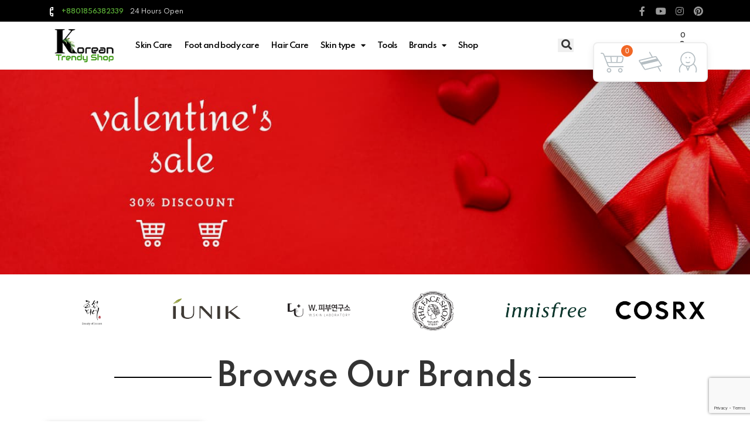

--- FILE ---
content_type: text/html; charset=UTF-8
request_url: https://koreantrendyshop.com/home/
body_size: 40955
content:
<!DOCTYPE html>
<html lang="en-US">
<head>
<meta charset="UTF-8">
<link rel="profile" href="https://gmpg.org/xfn/11">
<meta name="google-site-verification" content="QieIlvWi8yhXOezwnCqL-mYz_711mzAX61EyezL7y7A" />
<meta name="viewport" content="width=device-width, initial-scale=1" />
<title>Home &#8211; Korean Trendy Shop</title><link rel="preload" as="style" href="https://fonts.googleapis.com/css?family=Spartan%3A400%2C600%7CPlayfair%20Display%3A400italic%7CCantata%20One%3A400%7CSpartan%3A100%2C100italic%2C200%2C200italic%2C300%2C300italic%2C400%2C400italic%2C500%2C500italic%2C600%2C600italic%2C700%2C700italic%2C800%2C800italic%2C900%2C900italic%7CLilita%20One%3A100%2C100italic%2C200%2C200italic%2C300%2C300italic%2C400%2C400italic%2C500%2C500italic%2C600%2C600italic%2C700%2C700italic%2C800%2C800italic%2C900%2C900italic%7CPoller%20One%3A100%2C100italic%2C200%2C200italic%2C300%2C300italic%2C400%2C400italic%2C500%2C500italic%2C600%2C600italic%2C700%2C700italic%2C800%2C800italic%2C900%2C900italic&#038;subset=latin&#038;display=swap" /><link rel="stylesheet" href="https://fonts.googleapis.com/css?family=Spartan%3A400%2C600%7CPlayfair%20Display%3A400italic%7CCantata%20One%3A400%7CSpartan%3A100%2C100italic%2C200%2C200italic%2C300%2C300italic%2C400%2C400italic%2C500%2C500italic%2C600%2C600italic%2C700%2C700italic%2C800%2C800italic%2C900%2C900italic%7CLilita%20One%3A100%2C100italic%2C200%2C200italic%2C300%2C300italic%2C400%2C400italic%2C500%2C500italic%2C600%2C600italic%2C700%2C700italic%2C800%2C800italic%2C900%2C900italic%7CPoller%20One%3A100%2C100italic%2C200%2C200italic%2C300%2C300italic%2C400%2C400italic%2C500%2C500italic%2C600%2C600italic%2C700%2C700italic%2C800%2C800italic%2C900%2C900italic&#038;subset=latin&#038;display=swap" media="print" onload="this.media='all'" /><noscript><link rel="stylesheet" href="https://fonts.googleapis.com/css?family=Spartan%3A400%2C600%7CPlayfair%20Display%3A400italic%7CCantata%20One%3A400%7CSpartan%3A100%2C100italic%2C200%2C200italic%2C300%2C300italic%2C400%2C400italic%2C500%2C500italic%2C600%2C600italic%2C700%2C700italic%2C800%2C800italic%2C900%2C900italic%7CLilita%20One%3A100%2C100italic%2C200%2C200italic%2C300%2C300italic%2C400%2C400italic%2C500%2C500italic%2C600%2C600italic%2C700%2C700italic%2C800%2C800italic%2C900%2C900italic%7CPoller%20One%3A100%2C100italic%2C200%2C200italic%2C300%2C300italic%2C400%2C400italic%2C500%2C500italic%2C600%2C600italic%2C700%2C700italic%2C800%2C800italic%2C900%2C900italic&#038;subset=latin&#038;display=swap" /></noscript>
<meta name='robots' content='max-image-preview:large' />
<link rel='dns-prefetch' href='//fonts.googleapis.com' />
<link href='https://fonts.gstatic.com' crossorigin rel='preconnect' />
<link rel="alternate" type="application/rss+xml" title="Korean Trendy Shop &raquo; Feed" href="https://koreantrendyshop.com/feed/" />
<link rel="alternate" type="application/rss+xml" title="Korean Trendy Shop &raquo; Comments Feed" href="https://koreantrendyshop.com/comments/feed/" />
<!-- XforWooCommerce SEO - https://xforwoocommerce.com :START -->
<meta name="description" content="Browse Our Brands On Sale Products Sale! Acne and spot Care Beauty Of Joseon Dry Skin Oily Skin Sheet Mask Skin CareBeauty of Joseon Calming green tea Serum 30ml &#2547;&nbsp;1,500 &#2547;&nbsp;1,05030% OFF Calming serum (Green tea + panthenol) যাদের পিম্পল বা ব্রণ এর সমস্যা আছে তাদের জন্য বেস্ট একটা সিরাম। একই সাথে green tea &amp; panthenol থাকায় স্কিন এর rash&hellip;" />
<link rel="canonical" href="https://koreantrendyshop.com/home/" />
<meta itemprop="name" content="Home - Korean Trendy Shop" />
<meta itemprop="description" content="Browse Our Brands On Sale Products Sale! Acne and spot Care Beauty Of Joseon Dry Skin Oily Skin Sheet Mask Skin CareBeauty of Joseon Calming green tea Serum 30ml &#2547;&nbsp;1,500 &#2547;&nbsp;1,05030% OFF Calming serum (Green tea + panthenol) যাদের পিম্পল বা ব্রণ এর সমস্যা আছে তাদের জন্য বেস্ট একটা সিরাম। একই সাথে green tea &amp; panthenol থাকায় স্কিন এর rash&hellip;" />
<meta property="og:locale" content="en_US" />
<meta property="og:type" content="article" />
<meta property="og:url" content="https://koreantrendyshop.com/home/" />
<meta property="og:site_name" content="Korean Trendy Shop" />
<meta property="og:title" content="Home - Korean Trendy Shop" />
<meta property="og:description" content="Browse Our Brands On Sale Products Sale! Acne and spot Care Beauty Of Joseon Dry Skin Oily Skin Sheet Mask Skin CareBeauty of Joseon Calming green tea Serum 30ml &#2547;&nbsp;1,500 &#2547;&nbsp;1,05030% OFF Calming serum (Green tea + panthenol) যাদের পিম্পল বা ব্রণ এর সমস্যা আছে তাদের জন্য বেস্ট একটা সিরাম। একই সাথে green tea &amp; panthenol থাকায় স্কিন এর rash&hellip;" />
<meta property="og:updated_time" content="2022-02-15GMT+000021:00:05+0000" />
<meta property="article:published_time" content="2020-07-03GMT+000006:30:04+0000" />
<meta property="article:modified_time" content="2022-02-15GMT+000021:00:05+0000" />
<meta name="twitter:card" content="summary" />
<meta name="twitter:title" content="Home - Korean Trendy Shop" />
<meta name="twitter:description" content="Browse Our Brands On Sale Products Sale! Acne and spot Care Beauty Of Joseon Dry Skin Oily Skin Sheet Mask Skin CareBeauty of Joseon Calming green tea Serum 30ml &#2547;&nbsp;1,500 &#2547;&nbsp;1,05030% OFF Calming serum (Green tea + panthenol) যাদের পিম্পল বা ব্রণ এর সমস্যা আছে তাদের জন্য বেস্ট একটা সিরাম। একই সাথে green tea &amp; panthenol থাকায় স্কিন এর rash&hellip;" />
<!-- XforWooCommerce :END -->
<link rel="alternate" title="oEmbed (JSON)" type="application/json+oembed" href="https://koreantrendyshop.com/wp-json/oembed/1.0/embed?url=https%3A%2F%2Fkoreantrendyshop.com%2Fhome%2F" />
<link rel="alternate" title="oEmbed (XML)" type="text/xml+oembed" href="https://koreantrendyshop.com/wp-json/oembed/1.0/embed?url=https%3A%2F%2Fkoreantrendyshop.com%2Fhome%2F&#038;format=xml" />
<style id='wp-img-auto-sizes-contain-inline-css' type='text/css'>
img:is([sizes=auto i],[sizes^="auto," i]){contain-intrinsic-size:3000px 1500px}
/*# sourceURL=wp-img-auto-sizes-contain-inline-css */
</style>
<link rel='stylesheet' id='shopengine-public-css' href='https://koreantrendyshop.com/wp-content/plugins/shopengine/assets/css/shopengine-public.css?ver=4.2.2' type='text/css' media='all' />
<link rel='stylesheet' id='shopengine-widget-frontend-css' href='https://koreantrendyshop.com/wp-content/plugins/shopengine/widgets/init/assets/css/widget-frontend.css?ver=4.2.2' type='text/css' media='all' />
<style id='wp-emoji-styles-inline-css' type='text/css'>

	img.wp-smiley, img.emoji {
		display: inline !important;
		border: none !important;
		box-shadow: none !important;
		height: 1em !important;
		width: 1em !important;
		margin: 0 0.07em !important;
		vertical-align: -0.1em !important;
		background: none !important;
		padding: 0 !important;
	}
/*# sourceURL=wp-emoji-styles-inline-css */
</style>
<link rel='stylesheet' id='wp-block-library-css' href='https://koreantrendyshop.com/wp-includes/css/dist/block-library/style.min.css?ver=6.9' type='text/css' media='all' />
<style id='global-styles-inline-css' type='text/css'>
:root{--wp--preset--aspect-ratio--square: 1;--wp--preset--aspect-ratio--4-3: 4/3;--wp--preset--aspect-ratio--3-4: 3/4;--wp--preset--aspect-ratio--3-2: 3/2;--wp--preset--aspect-ratio--2-3: 2/3;--wp--preset--aspect-ratio--16-9: 16/9;--wp--preset--aspect-ratio--9-16: 9/16;--wp--preset--color--black: #000000;--wp--preset--color--cyan-bluish-gray: #abb8c3;--wp--preset--color--white: #ffffff;--wp--preset--color--pale-pink: #f78da7;--wp--preset--color--vivid-red: #cf2e2e;--wp--preset--color--luminous-vivid-orange: #ff6900;--wp--preset--color--luminous-vivid-amber: #fcb900;--wp--preset--color--light-green-cyan: #7bdcb5;--wp--preset--color--vivid-green-cyan: #00d084;--wp--preset--color--pale-cyan-blue: #8ed1fc;--wp--preset--color--vivid-cyan-blue: #0693e3;--wp--preset--color--vivid-purple: #9b51e0;--wp--preset--gradient--vivid-cyan-blue-to-vivid-purple: linear-gradient(135deg,rgb(6,147,227) 0%,rgb(155,81,224) 100%);--wp--preset--gradient--light-green-cyan-to-vivid-green-cyan: linear-gradient(135deg,rgb(122,220,180) 0%,rgb(0,208,130) 100%);--wp--preset--gradient--luminous-vivid-amber-to-luminous-vivid-orange: linear-gradient(135deg,rgb(252,185,0) 0%,rgb(255,105,0) 100%);--wp--preset--gradient--luminous-vivid-orange-to-vivid-red: linear-gradient(135deg,rgb(255,105,0) 0%,rgb(207,46,46) 100%);--wp--preset--gradient--very-light-gray-to-cyan-bluish-gray: linear-gradient(135deg,rgb(238,238,238) 0%,rgb(169,184,195) 100%);--wp--preset--gradient--cool-to-warm-spectrum: linear-gradient(135deg,rgb(74,234,220) 0%,rgb(151,120,209) 20%,rgb(207,42,186) 40%,rgb(238,44,130) 60%,rgb(251,105,98) 80%,rgb(254,248,76) 100%);--wp--preset--gradient--blush-light-purple: linear-gradient(135deg,rgb(255,206,236) 0%,rgb(152,150,240) 100%);--wp--preset--gradient--blush-bordeaux: linear-gradient(135deg,rgb(254,205,165) 0%,rgb(254,45,45) 50%,rgb(107,0,62) 100%);--wp--preset--gradient--luminous-dusk: linear-gradient(135deg,rgb(255,203,112) 0%,rgb(199,81,192) 50%,rgb(65,88,208) 100%);--wp--preset--gradient--pale-ocean: linear-gradient(135deg,rgb(255,245,203) 0%,rgb(182,227,212) 50%,rgb(51,167,181) 100%);--wp--preset--gradient--electric-grass: linear-gradient(135deg,rgb(202,248,128) 0%,rgb(113,206,126) 100%);--wp--preset--gradient--midnight: linear-gradient(135deg,rgb(2,3,129) 0%,rgb(40,116,252) 100%);--wp--preset--font-size--small: 13px;--wp--preset--font-size--medium: 20px;--wp--preset--font-size--large: 36px;--wp--preset--font-size--x-large: 42px;--wp--preset--spacing--20: 0.44rem;--wp--preset--spacing--30: 0.67rem;--wp--preset--spacing--40: 1rem;--wp--preset--spacing--50: 1.5rem;--wp--preset--spacing--60: 2.25rem;--wp--preset--spacing--70: 3.38rem;--wp--preset--spacing--80: 5.06rem;--wp--preset--shadow--natural: 6px 6px 9px rgba(0, 0, 0, 0.2);--wp--preset--shadow--deep: 12px 12px 50px rgba(0, 0, 0, 0.4);--wp--preset--shadow--sharp: 6px 6px 0px rgba(0, 0, 0, 0.2);--wp--preset--shadow--outlined: 6px 6px 0px -3px rgb(255, 255, 255), 6px 6px rgb(0, 0, 0);--wp--preset--shadow--crisp: 6px 6px 0px rgb(0, 0, 0);}:where(.is-layout-flex){gap: 0.5em;}:where(.is-layout-grid){gap: 0.5em;}body .is-layout-flex{display: flex;}.is-layout-flex{flex-wrap: wrap;align-items: center;}.is-layout-flex > :is(*, div){margin: 0;}body .is-layout-grid{display: grid;}.is-layout-grid > :is(*, div){margin: 0;}:where(.wp-block-columns.is-layout-flex){gap: 2em;}:where(.wp-block-columns.is-layout-grid){gap: 2em;}:where(.wp-block-post-template.is-layout-flex){gap: 1.25em;}:where(.wp-block-post-template.is-layout-grid){gap: 1.25em;}.has-black-color{color: var(--wp--preset--color--black) !important;}.has-cyan-bluish-gray-color{color: var(--wp--preset--color--cyan-bluish-gray) !important;}.has-white-color{color: var(--wp--preset--color--white) !important;}.has-pale-pink-color{color: var(--wp--preset--color--pale-pink) !important;}.has-vivid-red-color{color: var(--wp--preset--color--vivid-red) !important;}.has-luminous-vivid-orange-color{color: var(--wp--preset--color--luminous-vivid-orange) !important;}.has-luminous-vivid-amber-color{color: var(--wp--preset--color--luminous-vivid-amber) !important;}.has-light-green-cyan-color{color: var(--wp--preset--color--light-green-cyan) !important;}.has-vivid-green-cyan-color{color: var(--wp--preset--color--vivid-green-cyan) !important;}.has-pale-cyan-blue-color{color: var(--wp--preset--color--pale-cyan-blue) !important;}.has-vivid-cyan-blue-color{color: var(--wp--preset--color--vivid-cyan-blue) !important;}.has-vivid-purple-color{color: var(--wp--preset--color--vivid-purple) !important;}.has-black-background-color{background-color: var(--wp--preset--color--black) !important;}.has-cyan-bluish-gray-background-color{background-color: var(--wp--preset--color--cyan-bluish-gray) !important;}.has-white-background-color{background-color: var(--wp--preset--color--white) !important;}.has-pale-pink-background-color{background-color: var(--wp--preset--color--pale-pink) !important;}.has-vivid-red-background-color{background-color: var(--wp--preset--color--vivid-red) !important;}.has-luminous-vivid-orange-background-color{background-color: var(--wp--preset--color--luminous-vivid-orange) !important;}.has-luminous-vivid-amber-background-color{background-color: var(--wp--preset--color--luminous-vivid-amber) !important;}.has-light-green-cyan-background-color{background-color: var(--wp--preset--color--light-green-cyan) !important;}.has-vivid-green-cyan-background-color{background-color: var(--wp--preset--color--vivid-green-cyan) !important;}.has-pale-cyan-blue-background-color{background-color: var(--wp--preset--color--pale-cyan-blue) !important;}.has-vivid-cyan-blue-background-color{background-color: var(--wp--preset--color--vivid-cyan-blue) !important;}.has-vivid-purple-background-color{background-color: var(--wp--preset--color--vivid-purple) !important;}.has-black-border-color{border-color: var(--wp--preset--color--black) !important;}.has-cyan-bluish-gray-border-color{border-color: var(--wp--preset--color--cyan-bluish-gray) !important;}.has-white-border-color{border-color: var(--wp--preset--color--white) !important;}.has-pale-pink-border-color{border-color: var(--wp--preset--color--pale-pink) !important;}.has-vivid-red-border-color{border-color: var(--wp--preset--color--vivid-red) !important;}.has-luminous-vivid-orange-border-color{border-color: var(--wp--preset--color--luminous-vivid-orange) !important;}.has-luminous-vivid-amber-border-color{border-color: var(--wp--preset--color--luminous-vivid-amber) !important;}.has-light-green-cyan-border-color{border-color: var(--wp--preset--color--light-green-cyan) !important;}.has-vivid-green-cyan-border-color{border-color: var(--wp--preset--color--vivid-green-cyan) !important;}.has-pale-cyan-blue-border-color{border-color: var(--wp--preset--color--pale-cyan-blue) !important;}.has-vivid-cyan-blue-border-color{border-color: var(--wp--preset--color--vivid-cyan-blue) !important;}.has-vivid-purple-border-color{border-color: var(--wp--preset--color--vivid-purple) !important;}.has-vivid-cyan-blue-to-vivid-purple-gradient-background{background: var(--wp--preset--gradient--vivid-cyan-blue-to-vivid-purple) !important;}.has-light-green-cyan-to-vivid-green-cyan-gradient-background{background: var(--wp--preset--gradient--light-green-cyan-to-vivid-green-cyan) !important;}.has-luminous-vivid-amber-to-luminous-vivid-orange-gradient-background{background: var(--wp--preset--gradient--luminous-vivid-amber-to-luminous-vivid-orange) !important;}.has-luminous-vivid-orange-to-vivid-red-gradient-background{background: var(--wp--preset--gradient--luminous-vivid-orange-to-vivid-red) !important;}.has-very-light-gray-to-cyan-bluish-gray-gradient-background{background: var(--wp--preset--gradient--very-light-gray-to-cyan-bluish-gray) !important;}.has-cool-to-warm-spectrum-gradient-background{background: var(--wp--preset--gradient--cool-to-warm-spectrum) !important;}.has-blush-light-purple-gradient-background{background: var(--wp--preset--gradient--blush-light-purple) !important;}.has-blush-bordeaux-gradient-background{background: var(--wp--preset--gradient--blush-bordeaux) !important;}.has-luminous-dusk-gradient-background{background: var(--wp--preset--gradient--luminous-dusk) !important;}.has-pale-ocean-gradient-background{background: var(--wp--preset--gradient--pale-ocean) !important;}.has-electric-grass-gradient-background{background: var(--wp--preset--gradient--electric-grass) !important;}.has-midnight-gradient-background{background: var(--wp--preset--gradient--midnight) !important;}.has-small-font-size{font-size: var(--wp--preset--font-size--small) !important;}.has-medium-font-size{font-size: var(--wp--preset--font-size--medium) !important;}.has-large-font-size{font-size: var(--wp--preset--font-size--large) !important;}.has-x-large-font-size{font-size: var(--wp--preset--font-size--x-large) !important;}
/*# sourceURL=global-styles-inline-css */
</style>

<style id='classic-theme-styles-inline-css' type='text/css'>
/*! This file is auto-generated */
.wp-block-button__link{color:#fff;background-color:#32373c;border-radius:9999px;box-shadow:none;text-decoration:none;padding:calc(.667em + 2px) calc(1.333em + 2px);font-size:1.125em}.wp-block-file__button{background:#32373c;color:#fff;text-decoration:none}
/*# sourceURL=/wp-includes/css/classic-themes.min.css */
</style>
<link rel='stylesheet' id='stb-style-css' href='https://koreantrendyshop.com/wp-content/plugins/bkash/css/style.css?ver=6.9' type='text/css' media='all' />
<link rel='stylesheet' id='contact-form-7-css' href='https://koreantrendyshop.com/wp-content/plugins/contact-form-7/includes/css/styles.css?ver=6.0' type='text/css' media='all' />
<style id='woocommerce-inline-inline-css' type='text/css'>
.woocommerce form .form-row .required { visibility: visible; }
/*# sourceURL=woocommerce-inline-inline-css */
</style>
<link rel='stylesheet' id='font-awesome-css' href='https://koreantrendyshop.com/wp-content/plugins/elementor/assets/lib/font-awesome/css/font-awesome.min.css?ver=4.7.0' type='text/css' media='all' />
<link rel='stylesheet' id='nucleo-outline-css' href='https://koreantrendyshop.com/wp-content/themes/cosmetro/assets/lib/nucleo-outline/nucleo-outline.css?ver=1.0.0' type='text/css' media='all' />
<link rel='stylesheet' id='cosmetro-theme-style-css' href='https://koreantrendyshop.com/wp-content/themes/cosmetro/style.css?ver=4.0.1' type='text/css' media='all' />
<style id='cosmetro-theme-style-inline-css' type='text/css'>
/* #Layout */@media (min-width: 1200px) {.container {max-width: 1180px;}}/* #Typography */body {font-style: normal;font-weight: 400;font-size: 14px;line-height: 1.16;font-family: Spartan, sans-serif;letter-spacing: 0px;text-align: left;color: #333333;text-transform: none;}h1,.h1-style {font-style: normal;font-weight: 600;font-size: 35px;line-height: 1.32;font-family: Spartan, sans-serif;letter-spacing: 0px;text-align: inherit;color: #333333;text-transform: uppercase;}h2,.h2-style {font-style: normal;font-weight: 600;font-size: 34px;line-height: 1.13;font-family: Spartan, sans-serif;letter-spacing: 0px;text-align: inherit;color: #333333;text-transform: none;}h3,.h3-style {font-style: italic;font-weight: 400;font-size: 29px;line-height: 1.35;font-family: 'Playfair Display', serif;letter-spacing: 0px;text-align: inherit;color: #333333;text-transform: none;}h4,.h4-style {font-style: normal;font-weight: 600;font-size: 23px;line-height: 1.16;font-family: Spartan, sans-serif;letter-spacing: 0px;text-align: inherit;color: #333333;text-transform: none;}h5,.h5-style {font-style: normal;font-weight: 600;font-size: 18px;line-height: 1.16;font-family: Spartan, sans-serif;letter-spacing: 0px;text-align: inherit;color: #333333;text-transform: none;}h6,.h6-style {font-style: normal;font-weight: 600;font-size: 13px;line-height: 1.16;font-family: Spartan, sans-serif;letter-spacing: 0px;text-align: inherit;color: #333333;text-transform: none;}@media (min-width: 1200px) {body { font-size: 18px; }h1,.h1-style { font-size: 50px; }h2,.h2-style { font-size: 42px; }h3,.h3-style { font-size: 36px; }h4,.h4-style { font-size: 24px; }}a { color: #58a835; }h1 a:hover,h2 a:hover,h3 a:hover,h4 a:hover,h5 a:hover,h6 a:hover,a:hover {color: #333333;}/* #Blockquote */blockquote:not(.has-very-dark-gray-color):after {background-color: rgba(88,168,53,0.2);}blockquote p {font-style: normal !important;font-family: Spartan, sans-serif;text-transform: none;font-weight: 600;font-size: 18px;color: #333333;letter-spacing: 0em;}blockquote:before {background-color: #58a835;}blockquote.has-very-dark-gray-color:before {background-color: #333333;}cite {color: #777777;}blockquote cite,.site-main p a em,.site-main p em a {color: #333333;}.invert blockquote cite {color: /* Variable not found */;}cite span:not(.tm-testi__item-name) {font-style: normal;font-weight: 400;font-family: Spartan, sans-serif;text-transform: none;}/* #Invert Color Scheme */.invert, .invert h1, .invert h2, .invert h3, .invert h4, .invert h5, .invert h6 {color: #ffffff;}/* #Header */.site-header__wrap {}/* Site Branding */.site-logo.retina-logo img {height: 43px;width: auto;}/* #Search Popup */.header-search-toggle path {fill: #333333;}.header-search-toggle:hover path {fill: #58a835;}.site-header .header-search-form__field,.jet-search__field[type="search"] {font-weight: 400;font-size: 42px;font-family: 'Playfair Display', serif;letter-spacing: 0px;color: #333333;}.site-header .header-search-form__field::placeholder,.jet-search__field[type="search"]::placeholder {opacity: 1;}.site-header .site-header__mobile .header-search-form__field {font-family: Spartan, sans-serif;}/* #Footer */footer.site-footer {background-color: #333333;}.footer-copyright {color: #777777;}/* Newsletter Popup */.footer-newsletter-popup__inner .mc4wp-form__checkbox_wrap a{color: #333333;}.footer-newsletter-popup__inner .mc4wp-form__checkbox_wrap a:hover{color: #58a835;}/* #Main Menu */.main-navigation {font-style: normal;font-weight: 600;text-transform: uppercase;font-size: 11px;line-height: 1.57;font-family: Spartan, sans-serif;letter-spacing: 0px;}.main-navigation a {color: #333333;}.main-navigation a:hover,.main-navigation .sub-menu a:hover,.main-navigation .current_page_item > a,.main-navigation .current-menu-item > a,.main-navigation .current_page_ancestor > a,.main-navigation .current-menu-ancestor > a {color: #58a835;}.main-navigation li.menu-item-has-children > a:hover:after,.main-navigation .sub-menu li.menu-item-has-children > a:hover:after,.main-navigation li.menu-item-has-children.current_page_item > a:after,.main-navigation li.menu-item-has-children.current-menu-item > a:after,.main-navigation li.menu-item-has-children.current_page_ancestor > a:after,.main-navigation li.menu-item-has-children.current-menu-ancestor > a:after {background-color: #58a835;}/* #Mobile Menu */.mobile-menu-toggle-button:before,.mobile-menu-toggle-button:after {background-color: #333333;}/* Vertical Menu */.main-navigation__vertical ul.menu li a{font-family: Spartan, sans-serif;}.main-navigation__vertical ul.menu li.menu-parent-item a{font-family: Spartan, sans-serif;}/* #Social */.social-list a {color: #777777;}.social-list a:hover {color: #58a835;}.social-list .menu-item > a,.social-list .menu-item > a:hover {color: #333333;}.social-list .menu-item > a:after {background-color: #333333;}/* #Breadcrumbs */.breadcrumbs.invert .breadcrumbs_item,.breadcrumbs.invert .breadcrumbs_item a:not(:hover) {color: #ffffff;}.breadcrumbs_item_link,.breadcrumbs_item_target{color: #333333;}.breadcrumbs_item_link:hover{color: #58a835;}/* #Post navigation */.post-navigation .nav-links__label,.post-navigation .nav-previous p,.post-navigation .nav-next p {color: #333333;}.post-navigation .nav-links__label path {fill: #333333;}/* Post Page Links */.page-links .post-page-numbers{color: #58a835;}.page-links .post-page-numbers:hover{color: #333333;}.page-links .post-page-numbers.current{color: #333333;}/* #Pagination */.comment-navigation,.posts-navigation {font-style: normal;font-weight: 600;font-size: 19px;line-height: 1.16;font-family: Spartan, sans-serif;letter-spacing: 0em;text-align: inherit;text-transform: none;border-color: rgb(241,241,241);}/* #Posts List Pagination */.pagination {border-top-color: #333333;}.pagination a.page-numbers.prev,.pagination a.page-numbers.next,.pagination a.page-numbers:hover,.pagination .page-numbers {color: #333333;}.pagination a.page-numbers:hover {color: #58a835;}.pagination .next path,.pagination .prev path{fill: #333333;}.post-navigation {border-top-color: #333333;}.comment-navigation a:not(:hover),.posts-navigation a:not(:hover),.post-navigation a:not(:hover) {color: #333333;}.comment-navigation a:hover,.posts-navigation a:hover,.post-navigation a:hover {color: #58a835;}/* #Button Appearance Styles */.btn,.btn-link,.link,.elementor-widget .elementor-button,.cherry-projects-wrapper .projects-ajax-button-wrapper .projects-ajax-button span,a.button,form button,form input[type='button'],form input[type='reset'],form input[type='submit'] {font-family: Spartan, sans-serif;}.btn-text-icon path,.btn-icon path{fill: #58a835;}.btn-text-icon:hover path,.btn-icon:hover path{fill: #333333;}.btn.btn-icon path,.btn.btn-icon:hover path{fill: #ffffff;}.btn,.btn-primary,.invert .btn-primary,.elementor-widget .elementor-button,.cherry-projects-wrapper .projects-ajax-button-wrapper .projects-ajax-button span,.tm-pg_front_gallery .load-more-button .btn,form button,form input[type='button'],form input[type='submit']{font-family: Spartan, sans-serif;text-transform: none;font-style: normal;font-weight: 600;font-size: 15px;color: #ffffff;line-height: 1.1;letter-spacing: 0px;border-color: #333333;background-color: #333333;}.btn:hover,.btn-primary:hover,.invert .btn-primary:hover,.btn-primary.processing,.invert .btn-primary.processing,.elementor-widget .elementor-button:hover,.cherry-projects-wrapper .projects-ajax-button-wrapper .projects-ajax-button span:hover,.tm-pg_front_gallery .load-more-button .btn:hover,form button:hover,form input[type='button']:hover,form input[type='submit']:hover{color: #333333;border-color: #333333;background-color: transparent;}.btn-secondary,.invert .btn-secondary,form input[type="reset"]{color: #ffffff;background-color: /* Variable not found */;border-color: /* Variable not found */;}.btn-secondary:hover,.invert .btn-secondary:hover,.btn-secondary.processing,.invert .btn-secondary.processing,form input[type="reset"]:hover {color: #ffffff;background-color: #58a835;border-color: #58a835;}.btn-primary-transparent{color: /* Variable not found */;}.invert .btn-primary-transparent{color: #ffffff;border-color: #ffffff;}.btn-primary-transparent:hover,.invert .btn-primary-transparent:hover,.btn-primary-transparent.processing,.invert .btn-primary-transparent.processing{color: #ffffff;background-color: #58a835;border-color: #58a835;}.btn-grey,.invert .btn-grey {color: /* Variable not found */;background-color: #ffffff;border-color: #ffffff;}.btn-grey:hover,.invert .btn-grey:hover,.btn-grey.processing,.invert .btn-grey.processing{color: /* Variable not found */;background-color: rgb(230,230,230);border-color: rgb(230,230,230);}/* #ToTop button */#toTop:before{background-color: #333333;}#toTop:hover {background-color: #333333;}#toTop:hover:before{background-color: #ffffff;}input,select,textarea {font-style: normal;font-weight: 400;font-family: Spartan, sans-serif;color: #333333;}/* #Input Placeholders */::-webkit-input-placeholder { color: #333333; opacity:0.5; }::-moz-placeholder{ color: #333333; opacity:0.5; }:-moz-placeholder{ color: #333333; opacity:0.5; }:-ms-input-placeholder{ color: #333333; opacity:0.5; }::-ms-input-placeholder{ color: #333333; opacity:0.5; }::placeholder{ color: #333333; opacity:0.5; }input:focus,select:focus,textarea:focus {color: #333333;}input:focus::-webkit-input-placeholder,textarea:focus::-webkit-input-placeholder {opacity: 1;}input:focus::-moz-placeholder,textarea:focus::-moz-placeholder {opacity: 1;}input:focus::-moz-placeholder,textarea:focus::-moz-placeholder {opacity: 1;}input:focus:-ms-input-placeholder,textarea:focus:-ms-input-placeholder {opacity: 1;}/* #Entry Meta */.posted-on,.byline,.post__tags,.post__tags a,.comments-link a {color: #777777;}span.byline a{color: #333333;}.posts-list__item .cat-links,.single-post .cat-links,.entry-meta .cat-links a,.entry-meta .tags-links,.entry-meta .tags-links a,.entry-meta .tags-links a:not(:hover) {color: #58a835;}.entry-meta .cat-links a:hover,.entry-meta .tags-links a:hover {color: #333333;}.comments-button {color: #777777;}.comments-button:hover {color: #ffffff;background-color: #58a835;}.btn-style .post-categories a {color: #ffffff;background-color: #58a835;}.btn-style .post-categories a:hover {color: #ffffff;background-color: rgb(126,206,91);}.sticky-label{color: #ffffff;background-color: #58a835;}.sticky-label path{fill: #ffffff;}.entry-footer .btn-text {color: #333333;}.entry-footer .btn-text:hover {color: #ffffff;}.entry-footer .btn-text {border-top-color: #333333;}.entry-footer .btn-text:before {background-color: #333333;}/* #Entry Meta */.entry-meta,.btn-style .post-categories a {font-style: normal;font-weight: 400;font-size: 11px;line-height: 1.33;font-family: Spartan, sans-serif;letter-spacing: 0em;text-transform: none;color: #777777;}.entry-meta .icon-svg {color: #ffffff;}.entry-meta .comments-link:hover .icon-svg path {fill: #333333;}.entry-meta a:hover {color: #58a835;}.btn-style .post-categories a {color: #ffffff;}/* Posts List Item Invert */.invert-hover.has-post-thumbnail:hover,.invert-hover.has-post-thumbnail:hover .posted-on,.invert-hover.has-post-thumbnail:hover .cat-links,.invert-hover.has-post-thumbnail:hover .byline,.invert-hover.has-post-thumbnail:hover .tags-links,.invert-hover.has-post-thumbnail:hover .entry-meta,.invert-hover.has-post-thumbnail:hover a,.invert-hover.has-post-thumbnail:hover .btn-icon,.invert-item.has-post-thumbnail,.invert-item.has-post-thumbnail .posted-on,.invert-item.has-post-thumbnail .cat-links,.invert-item.has-post-thumbnail .byline,.invert-item.has-post-thumbnail .tags-links,.invert-item.has-post-thumbnail .entry-meta,.invert-item.has-post-thumbnail a,.invert-item.has-post-thumbnail .btn:hover,.invert-item.has-post-thumbnail .btn-style .post-categories a:hover,.invert,.invert .entry-title,.invert a,.invert .byline,.invert .posted-on,.invert .cat-links,.invert .tags-links {color: #ffffff;}.invert-hover.has-post-thumbnail:hover a:hover,.invert-hover.has-post-thumbnail:hover .btn-icon:hover,.invert-item.has-post-thumbnail a:hover,.invert a:hover {color: #333333;}.invert-hover.has-post-thumbnail .btn,.invert-item.has-post-thumbnail .comments-button{color: #ffffff;background-color: #58a835;}.invert-hover.has-post-thumbnail .btn:hover,.invert-item.has-post-thumbnail .comments-button:hover{color: #58a835;background-color: #ffffff;}/* Default Posts List */.entry-title a:hover {color: #58a835;}.edit-link a:before{background-color: #58a835;}.edit-link a:hover:before{background-color: #333333;}.entry-footer .btn-text-icon:hover path {fill: #333333;}.entry-footer .btn-text-icon:hover {border-bottom-color: #333333;}/* Post Author */.post-author__title a:hover {color: #333333;}.invert .post-author__title a {color: #ffffff;}.invert .post-author__title a:hover {opacity: 0.7;}/* Single Post */.single-post .post-by-author__meta span,.single-post .post-by-author__meta a:not(:hover) {font-style: normal;font-weight: 400;font-size: 11px;line-height: 1.33;font-family: Spartan, sans-serif;letter-spacing: 0em;text-transform: none;color: #777777;}.single-post .post-by-author__meta a:hover {color: #58a835;}.single-post .entry-footer .tags-links strong {color: #333333;}.single-post .entry-footer .tags-links a {color: #333333;}.single-post .entry-footer .tags-links a:hover {color: #58a835;}.wp-block-image figcaption {color: #777777;}/* #Comments */.comment-body__holder .comment-content {background-color: #ffffff;}.comment-body__holder .comment-content p:before {border-top-color: #ffffff;border-right-color: #ffffff;}.comment-list .comment:before,.comment-list .pingback:before {background-color: rgb(189,189,189);}.comment-body .comment-metadata a {color: #777777;}.comment-body .comment-metadata a:hover {color: #58a835;}.comment-list .comment-metadata,.has-avatars .wp-block-latest-comments__comment .wp-block-latest-comments__comment-meta {font-style: normal;font-weight: 400;font-size: 11px;line-height: 1.33;font-family: Spartan, sans-serif;letter-spacing: 0em;text-transform: none;color: #777777;}.comment-date__link:not(:hover) {color: #777777;}#cancel-comment-reply-link {line-height: calc(1.16 * 18px);}.comment-reply-title {font-style: normal;font-weight: 600;font-size: 13px;line-height: 1.16;font-family: Spartan, sans-serif;letter-spacing: 0px;color: #333333;text-transform: none;}@media (min-width: 1200px) {.comment-reply-title {font-size: 18px;}}.comment-form .comment-notes {color: #777777;}/* #Comment Reply Link */#cancel-comment-reply-link {font-family: Spartan, sans-serif;}/* #Comment item */.logged-in-as a {color: #333333;}.logged-in-as a:hover {color: #58a835;}/* #Post Author Bio */.post-author-bio {background-color: #333333;}.post-author-bio .post-author__title a {color: #58a835;}.post-author-bio .post-author__title,.post-author-bio .post-author__title a:hover,.post-author-bio .post-author__content,.post-author-bio .post-author__social a {color: #ffffff;}.post-author-bio .post-author__social path {fill: #ffffff;}/* Related Posts */.related-posts .entry-title a:hover {color: #333333;}/* #Page preloader */.page-preloader-cover .bar:before{background-color: #58a835;}.page-preloader-cover .bar {background-color: #ffffff;}/* Logo */.site-logo,.site-logo__link,.site-logo__link:hover {font-style: normal;font-weight: 400;font-size: 30px;color: #333333;}/* Search Result */.search-item .entry-title {font-family: Spartan, sans-serif;}/* Grid Posts List *//* Posts List Grid Item Invert */.grid-item-wrap.invert,.grid-item-wrap.invert .posted-on,.grid-item-wrap.invert .cat-links,.grid-item-wrap.invert .byline,.grid-item-wrap.invert .tags-links,.grid-item-wrap.invert .entry-meta,.grid-item-wrap.invert a,.grid-item-wrap.invert .btn-icon,.grid-item-wrap.invert .comments-button {color: #ffffff;}.posts-list.posts-list--grid .posted-by a:not(:hover){color: #333333;}.widget + .widget {border-top-color: #333333;}/* Widgets misc */.widget_recent_entries .post-date,.widget_recent_comments .recentcomments,.wp-block-archives-list li a:not(:hover),.wp-block-categories-list li a:not(:hover),.entry-content .wp-block-latest-posts__list li a + time,.page-content .wp-block-latest-posts__list li a + time {color: #777777;}.widget_categories li > a:not(:hover),.widget_archive li > a:not(:hover) {color: #333333;}/* #Widget Recent Posts - Comments*/.widget-area:not(.footer-area) .widget_nav_menu div li > a:not(:hover),.elementor-widget-sidebar .widget_nav_menu div li > a:not(:hover),.widget_meta li > a:not(:hover),.widget_pages li > a:not(:hover),.widget_recent_entries a:not(:hover),.widget_recent_comments li > a:not(:hover) {color: #333333;}.widget_recent_comments .comment-author-link a:not(:hover) {color: #777777;}.invert .widget_recent_entries a:not(:hover),.invert .widget_recent_comments a:not(:hover) {color: #ffffff;}/* #Widget RSS */.widget_rss .widget-title:before {background-color: #333333;}.widget_rss ul li .rss-date {color: #777777;}/* #Widget Tags */.tagcloud a:not(:hover),.tags-links a:not(:hover) {color: #333333;}.tagcloud a:hover,.tags-links a:hover {color: #58a835;}/* #Widget Calendar */.invert .widget_calendar {color: #333333;}.widget_calendar caption{color: #ffffff;background-color: #333333;}.wp-calendar-nav-prev a:before,.wp-calendar-nav-next a:before {background-color: #ffffff;}.wp-calendar-nav-prev a:hover:before,.wp-calendar-nav-next a:hover:before {background-color: #ffffff;}.widget_calendar tbody td#today a{color: #ffffff;background-color: #333333;}.widget_calendar tbody td a {color: #333333;background-color: #58a835;}.widget_calendar tbody td a:hover {color: #ffffff;background-color: #333333;}/* Preloader */.jet-smart-listing-wrap.jet-processing + div.jet-smart-listing-loading,div.wpcf7 .ajax-loader {border-top-color: #58a835;border-right-color: #58a835;}/*--------------------------------------------------------------## Ecwid Plugin Styles--------------------------------------------------------------*//* Product Title, Product Price amount */html#ecwid_html body#ecwid_body .ec-size .ec-wrapper .ec-store .grid-product__title-inner,html#ecwid_html body#ecwid_body .ec-size .ec-wrapper .ec-store .grid__products .grid-product__image ~ .grid-product__price .grid-product__price-amount,html#ecwid_html body#ecwid_body .ec-size .ec-wrapper .ec-store .grid__products .grid-product__image ~ .grid-product__title .grid-product__price-amount,html#ecwid_html body#ecwid_body .ec-size .ec-store .grid__products--medium-items.grid__products--layout-center .grid-product__price-compare,html#ecwid_html body#ecwid_body .ec-size .ec-store .grid__products--medium-items .grid-product__details,html#ecwid_html body#ecwid_body .ec-size .ec-store .grid__products--medium-items .grid-product__sku,html#ecwid_html body#ecwid_body .ec-size .ec-store .grid__products--medium-items .grid-product__sku-hover,html#ecwid_html body#ecwid_body .ec-size .ec-store .grid__products--medium-items .grid-product__tax,html#ecwid_html body#ecwid_body .ec-size .ec-wrapper .ec-store .form__msg,html#ecwid_html body#ecwid_body .ec-size.ec-size--l .ec-wrapper .ec-store h1,html#ecwid_html body#ecwid_body.page .ec-size .ec-wrapper .ec-store .product-details__product-title,html#ecwid_html body#ecwid_body.page .ec-size .ec-wrapper .ec-store .product-details__product-price,html#ecwid_html body#ecwid_body .ec-size .ec-wrapper .ec-store .product-details-module__title,html#ecwid_html body#ecwid_body .ec-size .ec-wrapper .ec-store .ec-cart-summary__row--total .ec-cart-summary__title,html#ecwid_html body#ecwid_body .ec-size .ec-wrapper .ec-store .ec-cart-summary__row--total .ec-cart-summary__price,html#ecwid_html body#ecwid_body .ec-size .ec-wrapper .ec-store .grid__categories * {font-style: normal;font-weight: 600;line-height: 1.16;font-family: Spartan, sans-serif;letter-spacing: 0px;}html#ecwid_html body#ecwid_body .ecwid .ec-size .ec-wrapper .ec-store .product-details__product-description {font-style: normal;font-weight: 400;font-size: 18px;line-height: 1.16;font-family: Spartan, sans-serif;letter-spacing: 0px;text-align: left;color: #333333;}html#ecwid_html body#ecwid_body .ec-size .ec-wrapper .ec-store .grid-product__title-inner,html#ecwid_html body#ecwid_body .ec-size .ec-wrapper .ec-store .grid__products .grid-product__image ~ .grid-product__price .grid-product__price-amount,html#ecwid_html body#ecwid_body .ec-size .ec-wrapper .ec-store .grid__products .grid-product__image ~ .grid-product__title .grid-product__price-amount,html#ecwid_html body#ecwid_body .ec-size .ec-store .grid__products--medium-items.grid__products--layout-center .grid-product__price-compare,html#ecwid_html body#ecwid_body .ec-size .ec-store .grid__products--medium-items .grid-product__details,html#ecwid_html body#ecwid_body .ec-size .ec-store .grid__products--medium-items .grid-product__sku,html#ecwid_html body#ecwid_body .ec-size .ec-store .grid__products--medium-items .grid-product__sku-hover,html#ecwid_html body#ecwid_body .ec-size .ec-store .grid__products--medium-items .grid-product__tax,html#ecwid_html body#ecwid_body .ec-size .ec-wrapper .ec-store .product-details-module__title,html#ecwid_html body#ecwid_body.page .ec-size .ec-wrapper .ec-store .product-details__product-price,html#ecwid_html body#ecwid_body.page .ec-size .ec-wrapper .ec-store .product-details__product-title,html#ecwid_html body#ecwid_body .ec-size .ec-wrapper .ec-store .form-control__text,html#ecwid_html body#ecwid_body .ec-size .ec-wrapper .ec-store .form-control__textarea,html#ecwid_html body#ecwid_body .ec-size .ec-wrapper .ec-store .ec-link,html#ecwid_html body#ecwid_body .ec-size .ec-wrapper .ec-store .ec-link:visited,html#ecwid_html body#ecwid_body .ec-size .ec-wrapper .ec-store input[type="radio"].form-control__radio:checked+.form-control__radio-view::after {color: #58a835;}html#ecwid_html body#ecwid_body .ec-size .ec-wrapper .ec-store .ec-link:hover {color: #333333;}/* Product Title, Price small state */html#ecwid_html body#ecwid_body .ec-size .ec-wrapper .ec-store .grid__products--small-items .grid-product__title-inner,html#ecwid_html body#ecwid_body .ec-size .ec-wrapper .ec-store .grid__products--small-items .grid-product__price-hover .grid-product__price-amount,html#ecwid_html body#ecwid_body .ec-size .ec-wrapper .ec-store .grid__products--small-items .grid-product__image ~ .grid-product__price .grid-product__price-amount,html#ecwid_html body#ecwid_body .ec-size .ec-wrapper .ec-store .grid__products--small-items .grid-product__image ~ .grid-product__title .grid-product__price-amount,html#ecwid_html body#ecwid_body .ec-size .ec-wrapper .ec-store .grid__products--small-items.grid__products--layout-center .grid-product__price-compare,html#ecwid_html body#ecwid_body .ec-size .ec-wrapper .ec-store .grid__products--small-items .grid-product__details,html#ecwid_html body#ecwid_body .ec-size .ec-wrapper .ec-store .grid__products--small-items .grid-product__sku,html#ecwid_html body#ecwid_body .ec-size .ec-wrapper .ec-store .grid__products--small-items .grid-product__sku-hover,html#ecwid_html body#ecwid_body .ec-size .ec-wrapper .ec-store .grid__products--small-items .grid-product__tax {font-size: 11px;}/* Product Title, Price medium state */html#ecwid_html body#ecwid_body .ec-size .ec-wrapper .ec-store .grid__products--medium-items .grid-product__title-inner,html#ecwid_html body#ecwid_body .ec-size .ec-wrapper .ec-store .grid__products--medium-items .grid-product__price-hover .grid-product__price-amount,html#ecwid_html body#ecwid_body .ec-size .ec-wrapper .ec-store .grid__products--medium-items .grid-product__image ~ .grid-product__price .grid-product__price-amount,html#ecwid_html body#ecwid_body .ec-size .ec-wrapper .ec-store .grid__products--medium-items .grid-product__image ~ .grid-product__title .grid-product__price-amount,html#ecwid_html body#ecwid_body .ec-size .ec-wrapper .ec-store .grid__products--medium-items.grid__products--layout-center .grid-product__price-compare,html#ecwid_html body#ecwid_body .ec-size .ec-wrapper .ec-store .grid__products--medium-items .grid-product__details,html#ecwid_html body#ecwid_body .ec-size .ec-wrapper .ec-store .grid__products--medium-items .grid-product__sku,html#ecwid_html body#ecwid_body .ec-size .ec-wrapper .ec-store .grid__products--medium-items .grid-product__sku-hover,html#ecwid_html body#ecwid_body .ec-size .ec-wrapper .ec-store .grid__products--medium-items .grid-product__tax {font-size: 13px;}/* Product Title, Price large state */html#ecwid_html body#ecwid_body .ec-size .ec-wrapper .ec-store .grid__products--large-items .grid-product__title-inner,html#ecwid_html body#ecwid_body .ec-size .ec-wrapper .ec-store .grid__products--large-items .grid-product__price-hover .grid-product__price-amount,html#ecwid_html body#ecwid_body .ec-size .ec-wrapper .ec-store .grid__products--large-items .grid-product__image ~ .grid-product__price .grid-product__price-amount,html#ecwid_html body#ecwid_body .ec-size .ec-wrapper .ec-store .grid__products--large-items .grid-product__image ~ .grid-product__title .grid-product__price-amount,html#ecwid_html body#ecwid_body .ec-size .ec-wrapper .ec-store .grid__products--large-items.grid__products--layout-center .grid-product__price-compare,html#ecwid_html body#ecwid_body .ec-size .ec-wrapper .ec-store .grid__products--large-items .grid-product__details,html#ecwid_html body#ecwid_body .ec-size .ec-wrapper .ec-store .grid__products--large-items .grid-product__sku,html#ecwid_html body#ecwid_body .ec-size .ec-wrapper .ec-store .grid__products--large-items .grid-product__sku-hover,html#ecwid_html body#ecwid_body .ec-size .ec-wrapper .ec-store .grid__products--large-items .grid-product__tax {font-size: 16px;}/* Product Add To Cart button */html#ecwid_html body#ecwid_body .ec-size .ec-wrapper .ec-store button {font-style: normal;font-weight: 600;line-height: 1.1;font-family: Spartan, sans-serif;letter-spacing: 0px;}/* Product Add To Cart button normal state */html#ecwid_html body#ecwid_body .ec-size .ec-wrapper .ec-store .form-control--secondary .form-control__button,html#ecwid_html body#ecwid_body .ec-size .ec-wrapper .ec-store .form-control--primary .form-control__button {border-color: #58a835;background-color: transparent;color: #58a835;}/* Product Add To Cart button hover state, Product Category active state */html#ecwid_html body#ecwid_body .ec-size .ec-wrapper .ec-store .form-control--secondary .form-control__button:hover,html#ecwid_html body#ecwid_body .ec-size .ec-wrapper .ec-store .form-control--primary .form-control__button:hover,html#ecwid_html body#ecwid_body .horizontal-menu-container.horizontal-desktop .horizontal-menu-item.horizontal-menu-item--active>a {border-color: #58a835;background-color: #58a835;color: #ffffff;}/* Black Product Add To Cart button normal state */html#ecwid_html body#ecwid_body .ec-size .ec-wrapper .ec-store .grid__products--appearance-hover .grid-product--dark .form-control--secondary .form-control__button {border-color: #58a835;background-color: #58a835;color: #ffffff;}/* Black Product Add To Cart button normal state */html#ecwid_html body#ecwid_body .ec-size .ec-wrapper .ec-store .grid__products--appearance-hover .grid-product--dark .form-control--secondary .form-control__button:hover {border-color: #ffffff;background-color: #ffffff;color: #58a835;}/* Product Add To Cart button small label */html#ecwid_html body#ecwid_body .ec-size.ec-size--l .ec-wrapper .ec-store .form-control .form-control__button {font-size: 14px;}/* Product Add To Cart button medium label */html#ecwid_html body#ecwid_body .ec-size.ec-size--l .ec-wrapper .ec-store .form-control--small .form-control__button {font-size: 15px;}/* Product Add To Cart button large label */html#ecwid_html body#ecwid_body .ec-size.ec-size--l .ec-wrapper .ec-store .form-control--medium .form-control__button {font-size: 18px;}/* Mini Cart icon styles */html#ecwid_html body#ecwid_body .ec-minicart__body .ec-minicart__icon .icon-default path[stroke],html#ecwid_html body#ecwid_body .ec-minicart__body .ec-minicart__icon .icon-default circle[stroke] {stroke: #58a835;}html#ecwid_html body#ecwid_body .ec-minicart:hover .ec-minicart__body .ec-minicart__icon .icon-default path[stroke],html#ecwid_html body#ecwid_body .ec-minicart:hover .ec-minicart__body .ec-minicart__icon .icon-default circle[stroke] {stroke: #333333;}/* Page Title */body.woocommerce-active .page-header .page-title {font-style: normal;font-weight: 600;font-size:24px;line-height: 1.16;font-family: Spartan, sans-serif;letter-spacing: 0em;color: #333333;}/* Products Panel */.woocommerce-products__panel .woocommerce-result-count {color: #777777;}.woocommerce-products__panel {border-bottom-color: #333333;}/* Products List */.product-categories li,.product-categories li a{font-style: normal;font-weight: 400;font-size: 11px;line-height: 1.33;font-family: Spartan, sans-serif;letter-spacing: 0em;color: #58a835;}.product-categories li a:hover,.product-widget-tags li a:hover{color: #333333;}.products.products-grid .product-content:before{background-color: #ffffff;}/* price */.woocommerce .products .product .price,.woocommerce div.product .woocommerce-variation-price span.price,.woocommerce div.product span.price,.woocommerce .price,.woocommerce div.product p.price,.woocommerce.widget .woocs_price_code {color: #333333;}.woocommerce .product p.price ins,.woocommerce .product span.price ins,.widget_products ins {color: #58a835;}.widget_products del {color: #777777;}/* product list title */.products .product .woocommerce-loop-product__title{font-style: normal;font-weight: 600;font-size:13px;line-height: 1.16;font-family: Spartan, sans-serif;letter-spacing: 0em;text-align: inherit;color: #333333;}.products .product .woocommerce-loop-product__title a:hover {color: #333333;}.woocommerce-loop-product__description {color: #777777 !important;}/* archive title */.woocommerce-products-header__title.page-title{font-style: normal;font-weight: 600;font-size: 42px;line-height: 1.13;font-family: Spartan, sans-serif;letter-spacing: 0em;text-align: inherit;color: #333333;}/* Products List navigation */.woocommerce-pagination {border-top-color: #333333;}.woocommerce-pagination ul.page-numbers li .page-numbers {color: #777777;}.woocommerce-pagination ul.page-numbers li .page-numbers.prev,.woocommerce-pagination ul.page-numbers li .page-numbers.next,.woocommerce-pagination ul.page-numbers li .page-numbers:hover,.woocommerce-pagination ul.page-numbers li .page-numbers.current{color: #333333;}/* Single product title */.woocommerce.single-product div.product h1.product_title,.woocommerce .single-product div.product h1.product_title {font-style: normal;font-weight: 600;font-size: 24px;line-height: 1.16;font-family: Spartan, sans-serif;letter-spacing: 0em;text-align: inherit;}/* Single product */.woocommerce table.variations .reset_variations {font-weight: 600;}.single-product.woocommerce .product .price ins,.single-product.woocommerce .product .jet-woo-builder.elementor-jet-single-price .price ins {color: #333333;}.single-product .quantity input {color: #333333;}.single-product .single_add_to_cart_button.button {color: #ffffff;background-color: #333333;border-color: #333333;}.single-product .single_add_to_cart_button.button:not(.disabled):hover {color: #333333;background-color: #ffffff;border-color: #333333;}.woocommerce-review-link {color: #333333;}.single-product .woocommerce-product-details__short-description {border-top-color: #333333;}/* single add to cart button */.single-product .single_add_to_cart_button:before{background-color: #ffffff;}.single-product .single_add_to_cart_button:not(.disabled):hover:before {background-color: #333333;}.woocommerce table.variations select,#page .select2-selection{font-style: normal;font-weight: 400;font-family: Spartan, sans-serif;color: #333333;}.woocommerce.single-product #content div.product .product_meta,.woocommerce.single-product #content div.product .product_meta a{color: #777777;}.woocommerce.single-product #content div.product .product_meta a:hover{color: #333333;}.single-product .product_sharing a:hover path {fill: #333333;}/* Single Product Tabs */.woocommerce-tabs .tabs li a{color: #333333;}.woocommerce-tabs .tabs li.active a {color: #58a835;}.panel.woocommerce-Tabs-panel--additional_information table tr td {color: #333333;}.woocommerce-Tabs-panel--reviews .woocommerce-noreviews {color: #777777;}.woocommerce-Tabs-panel--reviews .comment-respond .comment-reply-title {font-style: normal;font-weight: 600;font-size: 18px;line-height: 1.16;font-family: Spartan, sans-serif;letter-spacing: 0em;text-align: inherit;color: #333333;}.star-rating:before {background-color: #222;}.star-rating span:before,.stars a:before {background-color: #E0C4A9;}#review_form .comment-form-comment textarea,#review_form .comment-form-author input,#review_form .comment-form-email input,#review_form .comment-form-url input {color: #333333;}.woocommerce-Reviews ol.commentlist {border-bottom-color: #333333;}.woocommerce-Reviews ol.commentlist li .meta {font-style: normal;font-weight: 400;font-size: 11px;line-height: 1.33;font-family: Spartan, sans-serif;letter-spacing: 0em;text-transform: none;color: #777777;}/* Single product raleted & upsels */.related > h2,.upsells > h2 {font-style: normal;font-weight: 600;font-size: 18px;line-height: 1.16;font-family: Spartan, sans-serif;letter-spacing: 0em;text-align: inherit;color: #333333;}/* #Button Appearance Styles (regular scheme) */.added_to_cart.wc-forward,.woocommerce .button,.elementor-widget-wp-widget-woocommerce_widget_cart .button {font-style: normal;font-weight: 600;font-size: 15px;line-height: 1.1;font-family: Spartan, sans-serif;letter-spacing: 0px;color: #ffffff;background-color: #333333;border-color: #333333;}.added_to_cart.wc-forward:hover,.woocommerce .button:not(.disabled):hover,.elementor-widget-wp-widget-woocommerce_widget_cart .button:not(.disabled):hover {color: #333333;background-color: transparent;border-color: #333333;}.button.ajax_add_to_cart.added:before {background-color: #ffffff;}.button.ajax_add_to_cart.added:not(.disabled):hover:before {background-color: #333333;}.woocommerce .products .button.add_to_cart_button,.woocommerce .products .button.product_type_grouped,.woocommerce .products .button.product_type_external,.woocommerce .products .button.product_type_variable {color: #333333;background-color: transparent;border-color: #333333;}.woocommerce .products .button.add_to_cart_button:hover,.woocommerce .products .button.product_type_grouped:hover,.woocommerce .products .button.product_type_external:hover,.woocommerce .products .button.product_type_variable:hover {color: #ffffff;background-color: #333333;border-color: #333333;}.woocommerce .products .button.add_to_cart_button:before {background-color: #333333;}.woocommerce .products .button.add_to_cart_button:hover:before {background-color: #ffffff;}.added_to_cart.wc-forward:hover,.button:not(.disabled):hover{color: #ffffff;background-color: #58a835;border-color: #58a835;}.price,table.woocommerce-grouped-product-list tr td.woocommerce-grouped-product-list-item__price{font-weight: 600;}/*Reviews*/ol.commentlist li .meta strong{font-weight: 400;}ol.commentlist li .meta{color: #777777;}/*Single Product Thumbnails*/.woocommerce-product-gallery__trigger{background-color: #ffffff;color: #333333;}.woocommerce-product-gallery__trigger:hover{background-color: #333333;color:#ffffff;}/*WooCommerce cart page*/.woocommerce-cart .page-title {font-style: normal;font-weight: 600;font-size: 42px;line-height: 1.13;font-family: Spartan, sans-serif;letter-spacing: 0em;text-align: inherit;color: #333333;}.woocommerce-cart table tr td.product-remove a:before{background-color: #333333;}.woocommerce-cart table tr td.product-remove a:hover:before{background-color: #58a835;}.woocommerce-cart table.cart tr th {color: #333333;}.woocommerce-cart table.cart tr th {border-bottom-color: #333333;}.woocommerce-cart table tr td.product-name a {font-style: normal;font-size: 13px;font-family: Spartan, sans-serif;letter-spacing: 0em;text-align: inherit;color: #333333;}.woocommerce-cart .cart-collaterals h2 {font-family: Spartan, sans-serif;font-size: 13px;letter-spacing: 0em;color: #333333;}.woocommerce-cart .cart-collaterals table tr.cart-subtotal th,.woocommerce-cart .cart-collaterals table tr.cart-subtotal td,.woocommerce-cart .cart-collaterals table tr.cart-subtotal .amount {font-family: Spartan, sans-serif;color: #777777;}.woocommerce-cart table tr td.product-quantity input{color:#333333;}.woocommerce-cart table.cart tr td.actions .input-text {color:#333333;}.woocommerce-cart table.cart tr td.actions {border-color: #333333;}.woocommerce-cart table.cart tr td.actions > .button {color: #333333;background-color: #ffffff;border-color: #333333;}.woocommerce-cart table.cart tr td.actions > .button:hover{color: #ffffff;background-color: #333333;border-color: #333333;}.woocommerce-cart table.cart tr td.actions .coupon .button,.woocommerce-checkout .checkout_coupon .button {color: #ffffff;background-color: #58a835;border-color: #58a835;}.woocommerce-cart table.cart tr td.actions .coupon .button:hover,.woocommerce-checkout .checkout_coupon .button:hover {color: #ffffff;background-color: #333333;border-color: #333333;}.woocommerce-cart table tr th,.woocommerce-account .woocommerce .woocommerce-MyAccount-content label {font-weight: 600;}.woocommerce-cart table tr td.actions > .button {color: #58a835;}.woocommerce-cart table tr td.actions > .button:hover{color: #333333;}.woocommerce-cart table tr td.actions{background-color: rgba(88,168,53,0.05);}/*WooCommerce checkout*/.woocommerce-checkout label,.woocommerce-account .woocommerce label:not(.woocommerce-form__label-for-checkbox),.lost_password a,.comment-form label,.woocommerce-checkout .woocommerce-checkout-review-order table tr th {font-weight: 600;}.wc_payment_methods li .payment_box{background-color: rgba(88,168,53,0.05);}.woocommerce-checkout .woocommerce-checkout-review-order table tbody tr:last-child td {border-bottom-color: #333333;}.woocommerce-checkout .woocommerce-message,.woocommerce-checkout .woocommerce-error,.woocommerce-checkout .woocommerce-info,.woocommerce-checkout .woocommerce-checkout h3 {font-family: Spartan, sans-serif;font-size: 13px;letter-spacing: 0em;color: #333333;}.woocommerce-checkout form.woocommerce-checkout,.woocommerce-checkout .woocommerce-form-login + .woocommerce-info,.woocommerce-checkout #order_review_heading {border-top-color: #333333;}.woocommerce-checkout .woocommerce-invalid input.input-text {border-color: #58a835;}.woocommerce-checkout .woocommerce-billing-fields h3,.woocommerce-checkout .woocommerce-additional-fields h3,.woocommerce-checkout #order_review_heading {font-style: normal;font-size: 18px;letter-spacing: 0em;color: #333333;}label.checkbox input[type="checkbox"] + span::after,label.inline input[type="checkbox"] + span::after {background-color: #333333;}label.checkbox.woocommerce-form__label,label.inline.woocommerce-form__label{color:#777777;font-weight: 400;}.woocommerce-checkout .place-order button.button {color: #ffffff;background-color: #333333;border-color: #333333;}.woocommerce-checkout .place-order button.button:hover{color: #333333;background-color: #ffffff;border-color: #333333;}/*WooCommerce my-account*/.woocommerce-account .woocommerce .woocommerce-MyAccount-navigation ul li{font-weight: 600;}.woocommerce-account .woocommerce .woocommerce-MyAccount-navigation ul li a:hover,.woocommerce-account .woocommerce .woocommerce-MyAccount-navigation ul li.is-active a{color: #ffffff;background-color: #333333;border-color: #333333;}.woocommerce-account .woocommerce .woocommerce-MyAccount-content table.woocommerce-orders-table tr td:first-child,.woocommerce-account .woocommerce .woocommerce-MyAccount-content table.woocommerce-orders-table tr th,.woocommerce-order-received .woocommerce .woocommerce-order table.shop_table.order_details tr td:first-child,.woocommerce-order-received .woocommerce .woocommerce-order table.shop_table.order_details tr th,.woocommerce-account .woocommerce .woocommerce-MyAccount-content table.shop_table.order_details tr td:first-child,.woocommerce-account .woocommerce .woocommerce-MyAccount-content table.shop_table.order_details tr th{font-weight: 600;}.woocommerce-order-received .woocommerce .woocommerce-order table.shop_table.order_details tr td a:not(.button),.woocommerce-account .woocommerce .woocommerce-MyAccount-content table.woocommerce-orders-table tr td a,.woocommerce-account .woocommerce .woocommerce-MyAccount-content table.shop_table.order_details tr td a{color: #333333;font-weight:600;}.woocommerce-order-received .woocommerce .woocommerce-order table.shop_table.order_details tr td a:not(.button):hover,.woocommerce-account .woocommerce .woocommerce-MyAccount-content table.woocommerce-orders-table tr td a:hover,.woocommerce-account .woocommerce .woocommerce-MyAccount-content table.shop_table.order_details tr td a:hover{color: #58a835;}.woocommerce-order-received .woocommerce .woocommerce-order table.shop_table.order_details tr td.woocommerce-table__product-name .product-quantity,.woocommerce-account .woocommerce .woocommerce-MyAccount-content table.woocommerce-orders-table tr td.woocommerce-table__product-name .product-quantity,.woocommerce-account .woocommerce .woocommerce-MyAccount-content table.shop_table.order_details tr td.woocommerce-table__product-name .product-quantity{color: #777777;}.cart-collaterals div.cart_totals table tbody tr,.cart-collaterals div.cart_totals table tbody td,.cart-collaterals div.cart_totals table tbody td,.cart-collaterals div.cart_totals table tbody th,table.order_details tfoot tr,.woocommerce .order_details li strong {font-family: Spartan, sans-serif;font-weight: 600;font-size: 18px;line-height: 1.16;color: #333333;}.woocommerce-checkout .woocommerce-checkout-review-order table tbody tr td.product-total .amount {color: #333333;}ul.woocommerce-order-overview li strong{font-weight: 600;}.woocommerce-order-received .woocommerce .woocommerce-order table.shop_table.order_details tr td.woocommerce-table__product-name .product-quantity{font-weight:600;}.woocommerce-account .woocommerce .woocommerce-MyAccount-content legend{font-weight: 600;}.woocommerce-account .woocommerce .woocommerce-MyAccount-content table.woocommerce-orders-table tr td.woocommerce-orders-table__cell-order-actions .button,.woocommerce .woocommerce-MyAccount-content table.shop_table.order_details tr td.download-file .button,table.woocommerce-table--order-downloads.shop_table tbody tr td.download-file .button{font-style: normal;font-weight: 400;font-size: 18px;line-height: 1.16;font-family: Spartan, sans-serif;letter-spacing: 0px;text-align: left;color: #58a835;}.woocommerce-account .woocommerce .woocommerce-MyAccount-content mark{color: #58a835;}.woocommerce-account .woocommerce .woocommerce-MyAccount-content table.woocommerce-orders-table tr td.woocommerce-orders-table__cell-order-actions .button:hover,.woocommerce .woocommerce-MyAccount-content table.shop_table.order_details tr td.download-file .button:hover,table.woocommerce-table--order-downloads.shop_table tbody tr td.download-file .button:hover {color: #333333;}/*WooCommerce widgets*/.elementor-widget-wp-widget-woocommerce_price_filter .ui-slider-range,.widget_price_filter .ui-slider-range,.elementor-widget-wp-widget-woocommerce_price_filter .ui-slider-handle:hover,.widget_price_filter .ui-slider-handle:hover {background-color: #333333;}.elementor-widget-wp-widget-woocommerce_price_filter .ui-slider-handle,.widget_price_filter .ui-slider-handle {border-color: #333333;}.elementor-widget-wp-widget-woocommerce_price_filter .price_slider_wrapper .price_label,.widget_price_filter .price_slider_wrapper .price_label{color: #333333;}.elementor-widget-wp-widget-woocommerce_price_filter .button,.widget_price_filter .button{color: #ffffff;border-color: #333333;background-color: #333333;}.elementor-widget-wp-widget-woocommerce_price_filter .button:hover,.widget_price_filter .button:hover {color: #333333;background-color: transparent;border-color: #333333;}.elementor-widget-wp-widget-woocommerce_shopping_cart,.elementor-widget-wp-widget-woocommerce_widget_cart,.widget_shopping_cart,.elementor-widget-wp-widget-woocommerce_shopping_cart a:not(.button),.elementor-widget-wp-widget-woocommerce_widget_cart a:not(.button),.widget_shopping_cart a:not(.button),.elementor-widget-wp-widget-woocommerce_recently_viewed_products a,.widget_recently_viewed_products a,.elementor-widget-wp-widget-woocommerce_products a,.widget_products a,.elementor-widget-wp-widget-woocommerce_top_rated_products a,.widget_top_rated_products a,.elementor-widget-wp-widget-woocommerce_recent_reviews a,.widget_recent_reviews a{color: #333333;}.elementor-widget-wp-widget-woocommerce_layered_nav ul li > a,.elementor-widget-wp-widget-woocommerce_layered_nav_filters ul li > a,.widget_layered_nav ul li > a,.widget_layered_nav_filters ul li > a,.elementor-widget-wp-widget-woocommerce_product_categories .product-categories li > a,.widget_product_categories .product-categories li > a,.elementor-widget-wp-widget-woocommerce_product_categories .product-categories li .count,.widget_product_categories .product-categories li .count {color: #333333;}.elementor-widget-wp-widget-woocommerce_layered_nav ul li.chosen > a,.elementor-widget-wp-widget-woocommerce_layered_nav_filters ul li.chosen > a,.widget_layered_nav ul li.chosen > a,.widget_layered_nav_filters ul li.chosen > a,.elementor-widget-wp-widget-woocommerce_product_categories .product-categories li.current-cat a,.widget_product_categories .product-categories li.current-cat a {color: #58a835;}.elementor-widget-wp-widget-woocommerce_layered_nav ul li > a:hover:before,.elementor-widget-wp-widget-woocommerce_layered_nav_filters ul li > a:hover:before,.widget_layered_nav ul li > a:hover:before,.widget_layered_nav_filters ul li > a:hover:before,.elementor-widget-wp-widget-woocommerce_product_categories .product-categories li > a:hover:before,.widget_product_categories .product-categories li > a:hover:before {border-color: #333333;}.elementor-widget-wp-widget-woocommerce_layered_nav ul li > a.chosen:after,.widget_layered_nav ul li > a.chosen:after,.elementor-widget-wp-widget-woocommerce_product_categories .product-categories li.current-cat a:after,.widget_product_categories .product-categories li.current-cat a:after,.elementor-widget-wp-widget-woocommerce_layered_nav ul li.chosen a:after,.elementor-widget-wp-widget-woocommerce_layered_nav_filters ul li.chosen a:after,.widget_layered_nav ul li.chosen a:after,.widget_layered_nav_filters ul li.chosen a:after {background-color: #333333;}.elementor-widget-wp-widget-woocommerce_shopping_cart a:not(.button):hover,.elementor-widget-wp-widget-woocommerce_widget_cart a:not(.button):hover,.widget_shopping_cart a:not(.button):hover,.elementor-widget-wp-widget-woocommerce_recently_viewed_products a:hover,.widget_recently_viewed_products a:hover,.elementor-widget-wp-widget-woocommerce_products a:hover,.widget_products a:hover,.elementor-widget-wp-widget-woocommerce_top_rated_products a:hover,.widget_top_rated_products a:hover,.elementor-widget-wp-widget-woocommerce_recent_reviews a:hover,.widget_recent_reviews a:hover{color: #58a835;}.elementor-widget-wp-widget-woocommerce_rating_filter li.chosen:before,.widget_rating_filter li.chosen:before {background-color: #58a835;border-color: #58a835;}.elementor-widget-wp-widget-woocommerce_rating_filter li:after,.widget_rating_filter li:after{color: #ffffff;}#page .select2-container--default .select2-selection--single .select2-selection__rendered{color: #333333;}.elementor-widget-wp-widget-woocommerce_widget_cart .woocommerce-mini-cart__total > strong,.elementor-widget-wp-widget-woocommerce_shopping_cart .woocommerce-mini-cart__total > strong,.widget_shopping_cart .woocommerce-mini-cart__total > strong,.elementor-widget-wp-widget-woocommerce_widget_cart .quantity .amount,.elementor-widget-wp-widget-woocommerce_shopping_cart .quantity .amount,.widget_shopping_cart .quantity .amount{font-weight: 600;}.elementor-widget-wp-widget-woocommerce_widget_cart .woocommerce-mini-cart__total .amount,.elementor-widget-wp-widget-woocommerce_shopping_cart .woocommerce-mini-cart__total .amount,.widget_shopping_cart .woocommerce-mini-cart__total .amount{font-weight: 600;}.elementor-widget-wp-widget-woocommerce_widget_cart .woocommerce-mini-cart__buttons .wc-forward:not(.checkout),.elementor-widget-wp-widget-woocommerce_shopping_cart .woocommerce-mini-cart__buttons .wc-forward:not(.checkout),.widget_shopping_cart .woocommerce-mini-cart__buttons .wc-forward:not(.checkout) {color: #ffffff;background-color: #333333;border-color: #333333;}.elementor-widget-wp-widget-woocommerce_widget_cart .woocommerce-mini-cart__buttons .wc-forward:not(.checkout):hover,.elementor-widget-wp-widget-woocommerce_shopping_cart .woocommerce-mini-cart__buttons .wc-forward:not(.checkout):hover,.widget_shopping_cart .woocommerce-mini-cart__buttons .wc-forward:not(.checkout):hover {color: #333333;background-color: transparent;border-color: #333333;}.elementor-widget-wp-widget-woocommerce_widget_cart .woocommerce-mini-cart__buttons .checkout,.elementor-widget-wp-widget-woocommerce_shopping_cart .woocommerce-mini-cart__buttons .checkout,.widget_shopping_cart .woocommerce-mini-cart__buttons .checkout {color: #333333;}.elementor-widget-wp-widget-woocommerce_widget_cart .woocommerce-mini-cart__buttons .wc-forward.checkout:hover,.elementor-widget-wp-widget-woocommerce_shopping_cart .woocommerce-mini-cart__buttons .wc-forward.checkout:hover,.widget_shopping_cart .woocommerce-mini-cart__buttons .wc-forward.checkout:hover {color: #777777;}.header-cart__link-count {color: #333333;}.header-cart__link path{fill: #333333;}.header-cart .woocommerce.widget_shopping_cart {background-color: #ffffff;}.header-cart .widgettitle,.elementor-widget-wp-widget-woocommerce_widget_cart .woocommerce-mini-cart__total,.elementor-widget-wp-widget-woocommerce_shopping_cart .woocommerce-mini-cart__total,.widget_shopping_cart .woocommerce-mini-cart__total {font-style: normal;font-weight: 600;font-size: 18px;line-height: 1.16;font-family: Spartan, sans-serif;letter-spacing: 0em;text-align: inherit;color: #333333;}.widget_shopping_cart .woocommerce-mini-cart__total,.woocommerce-mini-cart__buttons{font-family: Spartan, sans-serif;}.elementor-widget-wp-widget-woocommerce_rating_filter .woocommerce-mini-cart__total > strong,.elementor-widget-wp-widget-woocommerce_rating_filter .quantity .amount,.widget_shopping_cart .quantity .amount,.header-cart .amount {color: #333333;}/* Widget Search */.elementor-widget-wp-widget-woocommerce_product_search button:before,.widget_product_search button:before,.elementor-widget-wp-widget-woocommerce_product_search button:before {background-color: #333333;}.elementor-widget-wp-widget-woocommerce_product_search button:hover:before,.widget_product_search button:hover:before,.elementor-widget-wp-widget-woocommerce_product_search button:hover:before {background-color: #777777;}/*Store Notice*/.woocommerce-store-notice{background-color: #58a835;color: #ffffff;}.woocommerce-store-notice__dismiss-link:hover,.woocommerce-store-notice__dismiss-link{color: #ffffff;}/* Categories List */ul.products .woocommerce-loop-category__title {font-family: 'Playfair Display', serif;}ul.products .woocommerce-loop-category__title:hover {color: #58a835;}ul.products .woocommerce-loop-category__description {color: #333333;}ul.products .product-category .entry-meta:hover {color: #58a835;}/* Onsale Label */.onsale {background-color: #58a835;}
/*# sourceURL=cosmetro-theme-style-inline-css */
</style>
<link rel='stylesheet' id='blog-layouts-module-css' href='https://koreantrendyshop.com/wp-content/themes/cosmetro/inc/modules/blog-layouts/assets/css/blog-layouts-module.css?ver=4.0.1' type='text/css' media='all' />
<link rel='stylesheet' id='cosmetro-woocommerce-style-css' href='https://koreantrendyshop.com/wp-content/themes/cosmetro/inc/modules/woo/assets/css/woo-module.css?ver=4.0.1' type='text/css' media='all' />

<link rel='stylesheet' id='jet-blocks-css' href='https://koreantrendyshop.com/wp-content/plugins/jet-blocks/assets/css/jet-blocks.css?ver=1.3.0' type='text/css' media='all' />
<link rel='stylesheet' id='jet-elements-css' href='https://koreantrendyshop.com/wp-content/plugins/jet-elements/assets/css/jet-elements.css?ver=2.6.2' type='text/css' media='all' />
<link rel='stylesheet' id='jet-elements-skin-css' href='https://koreantrendyshop.com/wp-content/plugins/jet-elements/assets/css/jet-elements-skin.css?ver=2.6.2' type='text/css' media='all' />
<link rel='stylesheet' id='elementor-icons-css' href='https://koreantrendyshop.com/wp-content/plugins/elementor/assets/lib/eicons/css/elementor-icons.min.css?ver=5.20.0' type='text/css' media='all' />
<link rel='stylesheet' id='elementor-frontend-css' href='https://koreantrendyshop.com/wp-content/plugins/elementor/assets/css/frontend-lite.min.css?ver=3.14.1' type='text/css' media='all' />
<style id='elementor-frontend-inline-css' type='text/css'>
.elementor-2098 .elementor-element.elementor-element-bd5a585 > .elementor-container{min-height:320px;}.elementor-2098 .elementor-element.elementor-element-bd5a585 > .elementor-container > .elementor-column > .elementor-widget-wrap{align-content:flex-start;align-items:flex-start;}.elementor-2098 .elementor-element.elementor-element-bd5a585{overflow:hidden;}.elementor-2098 .elementor-element.elementor-element-bd5a585 .elementor-repeater-item-bc741ae.jet-parallax-section__layout .jet-parallax-section__image{background-size:auto;}.elementor-2098 .elementor-element.elementor-element-95e4401 .slider-pro{min-height:350px;}.elementor-2098 .elementor-element.elementor-element-95e4401 .jet-slider .slider-pro .jet-slider__content-inner{max-width:100%;}.elementor-2098 .elementor-element.elementor-element-95e4401 .jet-slider .sp-buttons{max-width:100%;text-align:center;}.elementor-2098 .elementor-element.elementor-element-95e4401 .jet-slider .sp-image-container:after{opacity:0.2;}.elementor-2098 .elementor-element.elementor-element-95e4401 .jet-slider__icon{justify-content:center;}.elementor-2098 .elementor-element.elementor-element-95e4401 .jet-slider__title{text-align:center;}.elementor-2098 .elementor-element.elementor-element-95e4401 .jet-slider__subtitle{text-align:center;}.elementor-2098 .elementor-element.elementor-element-95e4401 .jet-slider__desc{align-self:center;text-align:center;}.elementor-2098 .elementor-element.elementor-element-95e4401 .jet-slider__button-wrapper{text-align:center;}.elementor-2098 .elementor-element.elementor-element-95e4401 .jet-slider .sp-thumbnail-container:hover:before{border-style:solid;border-width:2px 2px 2px 2px;}.elementor-2098 .elementor-element.elementor-element-95e4401 .jet-slider .sp-thumbnail-container.sp-selected-thumbnail:before{border-style:solid;border-width:2px 2px 2px 2px;}.elementor-2098 .elementor-element.elementor-element-5fe6a23 .elementor-repeater-item-caad7f7.jet-parallax-section__layout .jet-parallax-section__image{background-size:auto;}.elementor-2098 .elementor-element.elementor-element-5465078 > .elementor-widget-wrap > .elementor-widget:not(.elementor-widget__width-auto):not(.elementor-widget__width-initial):not(:last-child):not(.elementor-absolute){margin-bottom:30px;}.elementor-2098 .elementor-element.elementor-element-5465078 > .elementor-element-populated{margin:0px 0px 0px 0px;--e-column-margin-right:0px;--e-column-margin-left:0px;}.elementor-2098 .elementor-element.elementor-element-ef42383 .jet-carousel .elementor-slick-slider .jet-carousel__item{padding:0px 0px 0px 0px;}.elementor-2098 .elementor-element.elementor-element-ef42383 .jet-carousel .elementor-slick-slider{margin-right:-0px;margin-left:-0px;}.elementor-2098 .elementor-element.elementor-element-ef42383 .jet-carousel .elementor-slick-slider .jet-carousel__item .jet-carousel__item-inner{margin:20px 21px 0px 21px;}.elementor-2098 .elementor-element.elementor-element-ef42383 .jet-carousel__content{text-align:left;}.elementor-2098 .elementor-element.elementor-element-ef42383 .jet-carousel .jet-arrow{color:#000000;}.elementor-2098 .elementor-element.elementor-element-ef42383 .jet-carousel .jet-arrow svg{fill:#000000;}.elementor-2098 .elementor-element.elementor-element-ef42383 .jet-carousel .jet-slick-dots{justify-content:center;margin:0px 0px 0px 0px;}.elementor-2098 .elementor-element.elementor-element-ef42383 .jet-carousel .jet-slick-dots li{padding-left:5px;padding-right:5px;}.elementor-2098 .elementor-element.elementor-element-7e0c65b{--divider-border-style:solid;--divider-color:#000;--divider-border-width:1.5px;}.elementor-2098 .elementor-element.elementor-element-7e0c65b .elementor-divider-separator{width:78%;margin:0 auto;margin-center:0;}.elementor-2098 .elementor-element.elementor-element-7e0c65b .elementor-divider{text-align:center;padding-top:15px;padding-bottom:15px;}.elementor-2098 .elementor-element.elementor-element-7e0c65b .elementor-divider__text{font-family:"Spartan", Sans-serif;font-size:52px;}.elementor-2098 .elementor-element.elementor-element-438a44d .elementor-repeater-item-2cccef4.jet-parallax-section__layout .jet-parallax-section__image{background-size:auto;}.elementor-2098 .elementor-element.elementor-element-34e47fe > .elementor-widget-wrap > .elementor-widget:not(.elementor-widget__width-auto):not(.elementor-widget__width-initial):not(:last-child):not(.elementor-absolute){margin-bottom:0px;}.elementor-2098 .elementor-element.elementor-element-34e47fe:not(.elementor-motion-effects-element-type-background) > .elementor-widget-wrap, .elementor-2098 .elementor-element.elementor-element-34e47fe > .elementor-widget-wrap > .elementor-motion-effects-container > .elementor-motion-effects-layer{background-color:transparent;background-image:linear-gradient(180deg, #FFFFFF 76%, #FFFFFF 76%);}.elementor-2098 .elementor-element.elementor-element-34e47fe:hover > .elementor-element-populated{background-color:#3C681B;}.elementor-2098 .elementor-element.elementor-element-34e47fe:hover > .elementor-element-populated >  .elementor-background-overlay{background-color:#D66802;opacity:1;}.elementor-2098 .elementor-element.elementor-element-34e47fe > .elementor-element-populated{transition:background 0.3s, border 0.3s, border-radius 0.3s, box-shadow 0.3s;margin:10px 10px 10px 10px;--e-column-margin-right:10px;--e-column-margin-left:10px;padding:0px 0px 0px 0px;}.elementor-2098 .elementor-element.elementor-element-34e47fe > .elementor-element-populated > .elementor-background-overlay{transition:background 0.5s, border-radius 0.3s, opacity 0.5s;}.elementor-2098 .elementor-element.elementor-element-8733b6c img{width:100%;max-width:100%;transition-duration:0.3s;box-shadow:0px 0px 10px 0px rgba(0,0,0,0.5);}.elementor-2098 .elementor-element.elementor-element-8733b6c:hover img{filter:brightness( 100% ) contrast( 100% ) saturate( 100% ) blur( 0px ) hue-rotate( 0deg );}.elementor-2098 .elementor-element.elementor-element-c55e5d2 > .elementor-widget-wrap > .elementor-widget:not(.elementor-widget__width-auto):not(.elementor-widget__width-initial):not(:last-child):not(.elementor-absolute){margin-bottom:0px;}.elementor-2098 .elementor-element.elementor-element-c55e5d2:not(.elementor-motion-effects-element-type-background) > .elementor-widget-wrap, .elementor-2098 .elementor-element.elementor-element-c55e5d2 > .elementor-widget-wrap > .elementor-motion-effects-container > .elementor-motion-effects-layer{background-color:transparent;background-image:linear-gradient(180deg, #EDF0F2 76%, #FFFFFF 76%);}.elementor-2098 .elementor-element.elementor-element-c55e5d2:hover > .elementor-element-populated >  .elementor-background-overlay{background-color:#EDF0F2;}.elementor-2098 .elementor-element.elementor-element-c55e5d2 > .elementor-element-populated{transition:background 0.3s, border 0.3s, border-radius 0.3s, box-shadow 0.3s;margin:10px 10px 10px 10px;--e-column-margin-right:10px;--e-column-margin-left:10px;padding:0px 0px 0px 0px;}.elementor-2098 .elementor-element.elementor-element-c55e5d2 > .elementor-element-populated > .elementor-background-overlay{transition:background 0.5s, border-radius 0.3s, opacity 0.5s;}.elementor-2098 .elementor-element.elementor-element-77f408a img{width:100%;max-width:100%;transition-duration:0.3s;}.elementor-2098 .elementor-element.elementor-element-9d4e481 > .elementor-widget-wrap > .elementor-widget:not(.elementor-widget__width-auto):not(.elementor-widget__width-initial):not(:last-child):not(.elementor-absolute){margin-bottom:0px;}.elementor-2098 .elementor-element.elementor-element-9d4e481:not(.elementor-motion-effects-element-type-background) > .elementor-widget-wrap, .elementor-2098 .elementor-element.elementor-element-9d4e481 > .elementor-widget-wrap > .elementor-motion-effects-container > .elementor-motion-effects-layer{background-color:transparent;background-image:linear-gradient(180deg, #9E5BAA 76%, #FFFFFF 76%);}.elementor-2098 .elementor-element.elementor-element-9d4e481:hover > .elementor-element-populated >  .elementor-background-overlay{background-color:#9FBD80;}.elementor-2098 .elementor-element.elementor-element-9d4e481 > .elementor-element-populated{transition:background 0.3s, border 0.3s, border-radius 0.3s, box-shadow 0.3s;margin:10px 10px 10px 10px;--e-column-margin-right:10px;--e-column-margin-left:10px;padding:0px 0px 0px 0px;}.elementor-2098 .elementor-element.elementor-element-9d4e481 > .elementor-element-populated > .elementor-background-overlay{transition:background 0.5s, border-radius 0.3s, opacity 0.5s;}.elementor-2098 .elementor-element.elementor-element-7523041 img{width:100%;max-width:100%;transition-duration:0.3s;}.elementor-2098 .elementor-element.elementor-element-7ad431d > .elementor-widget-wrap > .elementor-widget:not(.elementor-widget__width-auto):not(.elementor-widget__width-initial):not(:last-child):not(.elementor-absolute){margin-bottom:0px;}.elementor-2098 .elementor-element.elementor-element-7ad431d:not(.elementor-motion-effects-element-type-background) > .elementor-widget-wrap, .elementor-2098 .elementor-element.elementor-element-7ad431d > .elementor-widget-wrap > .elementor-motion-effects-container > .elementor-motion-effects-layer{background-color:transparent;background-image:linear-gradient(180deg, #81DCDD 76%, #FFFFFF 76%);}.elementor-2098 .elementor-element.elementor-element-7ad431d:hover > .elementor-element-populated >  .elementor-background-overlay{background-color:#FFBD59;}.elementor-2098 .elementor-element.elementor-element-7ad431d > .elementor-element-populated{transition:background 0.3s, border 0.3s, border-radius 0.3s, box-shadow 0.3s;margin:10px 10px 10px 10px;--e-column-margin-right:10px;--e-column-margin-left:10px;padding:0px 0px 0px 0px;}.elementor-2098 .elementor-element.elementor-element-7ad431d > .elementor-element-populated > .elementor-background-overlay{transition:background 0.5s, border-radius 0.3s, opacity 0.5s;}.elementor-2098 .elementor-element.elementor-element-f812ac5 img{width:100%;max-width:100%;transition-duration:0.3s;}.elementor-2098 .elementor-element.elementor-element-5fe6a23{padding:0px 0px 0px 0px;}.elementor-2098 .elementor-element.elementor-element-88556f1 .elementor-repeater-item-caad7f7.jet-parallax-section__layout .jet-parallax-section__image{background-size:auto;}.elementor-2098 .elementor-element.elementor-element-b5df1dd > .elementor-widget-wrap > .elementor-widget:not(.elementor-widget__width-auto):not(.elementor-widget__width-initial):not(:last-child):not(.elementor-absolute){margin-bottom:30px;}.elementor-2098 .elementor-element.elementor-element-3420f15 .elementor-repeater-item-7425b48.jet-parallax-section__layout .jet-parallax-section__image{background-size:auto;}.elementor-2098 .elementor-element.elementor-element-e9067c3{text-align:center;}.elementor-2098 .elementor-element.elementor-element-e9067c3 img{opacity:1;}.elementor-2098 .elementor-element.elementor-element-e9067c3:hover img{opacity:0.69;}.elementor-2098 .elementor-element.elementor-element-2deafea img{width:100%;opacity:1;}.elementor-2098 .elementor-element.elementor-element-2deafea:hover img{opacity:0.85;}.elementor-2098 .elementor-element.elementor-element-cbdd366:hover img{opacity:0.81;}.elementor-2098 .elementor-element.elementor-element-a55e73c .jet-banner__overlay{opacity:0;}.elementor-2098 .elementor-element.elementor-element-a55e73c .jet-banner:hover .jet-banner__overlay{background-color:#333333;opacity:0.4;}.elementor-2098 .elementor-element.elementor-element-a55e73c .jet-banner__title{order:1;text-align:center;}.elementor-2098 .elementor-element.elementor-element-a55e73c .jet-banner__text{order:2;text-align:center;}.elementor-2098 .elementor-element.elementor-element-a55e73c{width:auto;max-width:auto;}.elementor-2098 .elementor-element.elementor-element-9fc312b .jet-banner{padding:4% 0% 0% 0%;}.elementor-2098 .elementor-element.elementor-element-9fc312b .jet-banner__overlay{opacity:0;}.elementor-2098 .elementor-element.elementor-element-9fc312b .jet-banner:hover .jet-banner__overlay{background-color:#333333;opacity:0.4;}.elementor-2098 .elementor-element.elementor-element-9fc312b .jet-banner__title{order:1;text-align:center;}.elementor-2098 .elementor-element.elementor-element-9fc312b .jet-banner__text{order:2;text-align:center;}.elementor-2098 .elementor-element.elementor-element-9fc312b{width:auto;max-width:auto;}.elementor-2098 .elementor-element.elementor-element-ebca9f6 .elementor-repeater-item-7425b48.jet-parallax-section__layout .jet-parallax-section__image{background-size:auto;}.elementor-2098 .elementor-element.elementor-element-9c12c09{text-align:center;}.elementor-2098 .elementor-element.elementor-element-9c12c09 img{opacity:1;}.elementor-2098 .elementor-element.elementor-element-9c12c09:hover img{opacity:0.69;}.elementor-2098 .elementor-element.elementor-element-33d0472 img{width:100%;opacity:1;}.elementor-2098 .elementor-element.elementor-element-33d0472:hover img{opacity:0.85;}.elementor-2098 .elementor-element.elementor-element-36dc870:hover img{opacity:0.81;}.elementor-2098 .elementor-element.elementor-element-6b70ecd .jet-banner__overlay{opacity:0;}.elementor-2098 .elementor-element.elementor-element-6b70ecd .jet-banner:hover .jet-banner__overlay{background-color:#333333;opacity:0.4;}.elementor-2098 .elementor-element.elementor-element-6b70ecd .jet-banner__title{order:1;text-align:center;}.elementor-2098 .elementor-element.elementor-element-6b70ecd .jet-banner__text{order:2;text-align:center;}.elementor-2098 .elementor-element.elementor-element-6b70ecd{width:auto;max-width:auto;}.elementor-2098 .elementor-element.elementor-element-fd50ea9 .jet-banner__overlay{opacity:0;}.elementor-2098 .elementor-element.elementor-element-fd50ea9 .jet-banner:hover .jet-banner__overlay{background-color:#333333;opacity:0.4;}.elementor-2098 .elementor-element.elementor-element-fd50ea9 .jet-banner__title{order:1;text-align:center;}.elementor-2098 .elementor-element.elementor-element-fd50ea9 .jet-banner__text{order:2;text-align:center;}.elementor-2098 .elementor-element.elementor-element-fd50ea9{width:auto;max-width:auto;}.elementor-2098 .elementor-element.elementor-element-88556f1{padding:82px 0px 0px 0px;}.elementor-2098 .elementor-element.elementor-element-5ccb118 .elementor-repeater-item-caad7f7.jet-parallax-section__layout .jet-parallax-section__image{background-size:auto;}.elementor-2098 .elementor-element.elementor-element-6bf66ec > .elementor-widget-wrap > .elementor-widget:not(.elementor-widget__width-auto):not(.elementor-widget__width-initial):not(:last-child):not(.elementor-absolute){margin-bottom:36px;}.elementor-2098 .elementor-element.elementor-element-14387cb{--divider-border-style:solid;--divider-color:#000;--divider-border-width:1.5px;}.elementor-2098 .elementor-element.elementor-element-14387cb .elementor-divider-separator{width:78%;margin:0 auto;margin-center:0;}.elementor-2098 .elementor-element.elementor-element-14387cb .elementor-divider{text-align:center;padding-top:15px;padding-bottom:15px;}.elementor-2098 .elementor-element.elementor-element-14387cb .elementor-divider__text{font-family:"Spartan", Sans-serif;font-size:52px;}.elementor-2098 .elementor-element.elementor-element-bf20448 .elementor-button{fill:#FFFFFF;color:#FFFFFF;background-color:#58A835;}.elementor-2098 .elementor-element.elementor-element-bf20448 > .elementor-widget-container{margin:-60px 0px 0px 0px;}.elementor-2098 .elementor-element.elementor-element-5ccb118{padding:70px 0px 0px 0px;}.elementor-2098 .elementor-element.elementor-element-2a4c762 .elementor-repeater-item-92c610f.jet-parallax-section__layout .jet-parallax-section__image{background-size:auto;}.elementor-2098 .elementor-element.elementor-element-988ffe4 > .elementor-widget-wrap > .elementor-widget:not(.elementor-widget__width-auto):not(.elementor-widget__width-initial):not(:last-child):not(.elementor-absolute){margin-bottom:0px;}.elementor-2098 .elementor-element.elementor-element-988ffe4:not(.elementor-motion-effects-element-type-background) > .elementor-widget-wrap, .elementor-2098 .elementor-element.elementor-element-988ffe4 > .elementor-widget-wrap > .elementor-motion-effects-container > .elementor-motion-effects-layer{background-image:url("https://koreantrendyshop.com/wp-content/uploads/2021/12/some-by-mi-19.jpg");background-position:center center;background-repeat:no-repeat;background-size:cover;}.elementor-2098 .elementor-element.elementor-element-988ffe4 > .elementor-element-populated >  .elementor-background-overlay{background-color:#000000;opacity:0.5;}.elementor-2098 .elementor-element.elementor-element-988ffe4 > .elementor-element-populated{transition:background 0.3s, border 0.3s, border-radius 0.3s, box-shadow 0.3s;margin:10px 10px 10px 10px;--e-column-margin-right:10px;--e-column-margin-left:10px;padding:30px 30px 30px 30px;}.elementor-2098 .elementor-element.elementor-element-988ffe4 > .elementor-element-populated > .elementor-background-overlay{transition:background 0.3s, border-radius 0.3s, opacity 0.3s;}.elementor-2098 .elementor-element.elementor-element-5206267 .elementor-heading-title{color:#FFFFFF;font-family:"Lilita One", Sans-serif;font-size:52px;font-weight:400;text-transform:uppercase;line-height:1em;}.elementor-2098 .elementor-element.elementor-element-5206267 > .elementor-widget-container{margin:-5px 0px 0px 0px;}.elementor-2098 .elementor-element.elementor-element-acc7dd9{color:#333333;font-family:"Poller One", Sans-serif;font-size:19px;font-weight:400;font-style:italic;line-height:1.33em;}.elementor-2098 .elementor-element.elementor-element-acc7dd9 > .elementor-widget-container{margin:18px 0px 0px 0px;}.elementor-2098 .elementor-element.elementor-element-381ed84{color:#FFFFFF;font-family:"Spartan", Sans-serif;font-size:15px;font-weight:400;line-height:1.9em;}.elementor-2098 .elementor-element.elementor-element-381ed84 > .elementor-widget-container{margin:12px 0px 0px 0px;}.elementor-2098 .elementor-element.elementor-element-1688712 .elementor-button{background-color:#50804A;}.elementor-2098 .elementor-element.elementor-element-1688712 .elementor-button:hover, .elementor-2098 .elementor-element.elementor-element-1688712 .elementor-button:focus{color:#FFFFFF;}.elementor-2098 .elementor-element.elementor-element-1688712 .elementor-button:hover svg, .elementor-2098 .elementor-element.elementor-element-1688712 .elementor-button:focus svg{fill:#FFFFFF;}.elementor-2098 .elementor-element.elementor-element-1688712 > .elementor-widget-container{margin:4% 0% 0% 0%;}.elementor-2098 .elementor-element.elementor-element-9924492 > .elementor-widget-wrap > .elementor-widget:not(.elementor-widget__width-auto):not(.elementor-widget__width-initial):not(:last-child):not(.elementor-absolute){margin-bottom:0px;}.elementor-2098 .elementor-element.elementor-element-9924492:not(.elementor-motion-effects-element-type-background) > .elementor-widget-wrap, .elementor-2098 .elementor-element.elementor-element-9924492 > .elementor-widget-wrap > .elementor-motion-effects-container > .elementor-motion-effects-layer{background-image:url("https://koreantrendyshop.com/wp-content/uploads/2022/01/snail.jpg");background-position:center center;background-repeat:no-repeat;background-size:cover;}.elementor-2098 .elementor-element.elementor-element-9924492 > .elementor-element-populated >  .elementor-background-overlay{background-color:#000000;opacity:0.5;}.elementor-2098 .elementor-element.elementor-element-9924492 > .elementor-element-populated{transition:background 0.3s, border 0.3s, border-radius 0.3s, box-shadow 0.3s;margin:10px 10px 10px 10px;--e-column-margin-right:10px;--e-column-margin-left:10px;padding:30px 30px 30px 30px;}.elementor-2098 .elementor-element.elementor-element-9924492 > .elementor-element-populated > .elementor-background-overlay{transition:background 0.3s, border-radius 0.3s, opacity 0.3s;}.elementor-2098 .elementor-element.elementor-element-6b370f1 .elementor-heading-title{color:#FFFFFF;font-family:"Lilita One", Sans-serif;font-size:52px;font-weight:400;text-transform:uppercase;line-height:1em;}.elementor-2098 .elementor-element.elementor-element-6b370f1 > .elementor-widget-container{margin:-5px 0px 0px 0px;}.elementor-2098 .elementor-element.elementor-element-094edde{color:#333333;font-family:"Poller One", Sans-serif;font-size:19px;font-weight:400;font-style:italic;line-height:1.33em;}.elementor-2098 .elementor-element.elementor-element-094edde > .elementor-widget-container{margin:18px 0px 0px 0px;}.elementor-2098 .elementor-element.elementor-element-e6978da{color:#FFFFFF;font-family:"Spartan", Sans-serif;font-size:15px;font-weight:400;line-height:1.7em;}.elementor-2098 .elementor-element.elementor-element-e6978da > .elementor-widget-container{margin:12px 0px 0px 0px;}.elementor-2098 .elementor-element.elementor-element-016f181 .elementor-button{background-color:#50804A;}.elementor-2098 .elementor-element.elementor-element-016f181 .elementor-button:hover, .elementor-2098 .elementor-element.elementor-element-016f181 .elementor-button:focus{color:#FFFFFF;}.elementor-2098 .elementor-element.elementor-element-016f181 .elementor-button:hover svg, .elementor-2098 .elementor-element.elementor-element-016f181 .elementor-button:focus svg{fill:#FFFFFF;}.elementor-2098 .elementor-element.elementor-element-016f181 > .elementor-widget-container{margin:4% 0% 0% 0%;}.elementor-2098 .elementor-element.elementor-element-2a4c762{padding:70px 0px 0px 0px;}.elementor-2098 .elementor-element.elementor-element-9e314da .elementor-repeater-item-caad7f7.jet-parallax-section__layout .jet-parallax-section__image{background-size:auto;}.elementor-2098 .elementor-element.elementor-element-5d4b73a > .elementor-widget-wrap > .elementor-widget:not(.elementor-widget__width-auto):not(.elementor-widget__width-initial):not(:last-child):not(.elementor-absolute){margin-bottom:50px;}.elementor-2098 .elementor-element.elementor-element-3150f96 .shopengine-shopengine-filterable-product-list .filter-content-row{grid-template-columns:repeat(5, 1fr);grid-gap:2px;}.elementor-2098 .elementor-element.elementor-element-3150f96 .filter-nav{text-align:center;}.rtl .elementor-2098 .elementor-element.elementor-element-3150f96.filterable-product-nav-align-left .filter-nav{text-align:right;}.rtl .elementor-2098 .elementor-element.elementor-element-3150f96.filterable-product-nav-align-right .filter-nav{text-align:left;}.elementor-2098 .elementor-element.elementor-element-3150f96 .filter-nav button{font-size:19px;font-weight:500;text-transform:uppercase;line-height:20px;color:#000000;}.elementor-2098 .elementor-element.elementor-element-3150f96 .filter-nav button:hover{color:#7BBA60;}.elementor-2098 .elementor-element.elementor-element-3150f96 .filter-nav button.active{color:#7BBA60;}.elementor-2098 .elementor-element.elementor-element-3150f96 .filter-nav li button{margin:0 15px 0 0px;padding:0px 0 15px 0;}.elementor-2098 .elementor-element.elementor-element-3150f96 .filter-nav li:first-child button{padding-left:0;margin-left:0;}.elementor-2098 .elementor-element.elementor-element-3150f96 .filter-nav li:last-child button{padding-right:0;margin-right:0;}.rtl .elementor-2098 .elementor-element.elementor-element-3150f96 .filter-nav li button{margin:0 0px 0 15px;padding:0px 0 15px 0;}.elementor-2098 .elementor-element.elementor-element-3150f96 .filter-nav button.active::before, .elementor-2098 .elementor-element.elementor-element-3150f96 .filter-nav button:hover::before{border-style:solid;border-width:0px 0px 2px 0px;border-color:#FFFFFF;}.elementor-2098 .elementor-element.elementor-element-3150f96 .filter-nav li:not(:last-child)::before{content:"";position:absolute;top:0px;right:0;height:20px;border-style:solid;border-width:0px 2px 0px 0px;border-color:#F2F2F2;}.elementor-2098 .elementor-element.elementor-element-3150f96 .shopengine-single-product-item{background-color:#fff;padding:15px 15px 15px 15px;}.rtl .elementor-2098 .elementor-element.elementor-element-3150f96 .shopengine-single-product-item{padding:15px 15px 15px 15px;}.elementor-2098 .elementor-element.elementor-element-3150f96 .product-thumb{padding:0px 0px 15px 0px;}.rtl .elementor-2098 .elementor-element.elementor-element-3150f96 .product-thumb{padding:0px 0px 15px 0px;}.elementor-2098 .elementor-element.elementor-element-3150f96 .product-title{font-size:15px;font-weight:400;line-height:18px;margin:0;padding:0px 0px 5px 0px;}.elementor-2098 .elementor-element.elementor-element-3150f96 .product-title a{color:#535353;}.elementor-2098 .elementor-element.elementor-element-3150f96 .product-title a:hover{color:#0A0A0A;}.rtl .elementor-2098 .elementor-element.elementor-element-3150f96 .product-title{margin:0;padding:0px 0px 5px 0px;}.elementor-2098 .elementor-element.elementor-element-3150f96 .product-price .price span.amount{color:#101010;}.elementor-2098 .elementor-element.elementor-element-3150f96 .product-price .price del span.amount{color:#999999;}.elementor-2098 .elementor-element.elementor-element-3150f96 .product-price .price{font-size:18px;font-weight:700;}.elementor-2098 .elementor-element.elementor-element-3150f96 .shopengine-single-product-item .product-price :is(.onsale-off, .price del){font-size:12px;font-weight:700;line-height:24px;}.elementor-2098 .elementor-element.elementor-element-3150f96 .product-price{padding:10px 0px 10px 0px;}.rtl .elementor-2098 .elementor-element.elementor-element-3150f96 .product-price{padding:10px 0px 10px 0px;}.elementor-2098 .elementor-element.elementor-element-3150f96 .product-price .price ins, .product-price .price del{margin-right:5px;}.rtl .elementor-2098 .elementor-element.elementor-element-3150f96 .product-price .price ins, .rtl .elementor-2098 .elementor-element.elementor-element-3150f96 .product-price .price del{margin-left:5px;margin-right:0px;}.elementor-2098 .elementor-element.elementor-element-3150f96 .prodcut-description{font-size:14px;font-weight:400;line-height:20px;color:#666666;padding:15px 0px 15px 0px;border-style:solid;border-width:1px 0px 0px 0px;border-color:#F2F2F2;}.rtl .elementor-2098 .elementor-element.elementor-element-3150f96 .prodcut-description{padding:15px 0px 15px 0px;border-width:1px 0px 0px 0px;}.elementor-2098 .elementor-element.elementor-element-3150f96 .shopengine-filterable-product-wrap .filter-content .shopengine-single-product-item .add-to-cart-bt .se-btn{transition:none !important;color:#101010 !important;font-size:15px;}.elementor-2098 .elementor-element.elementor-element-3150f96 .shopengine-filterable-product-wrap .filter-content .shopengine-single-product-item .add-to-cart-bt .se-btn:hover{color:#F03D3F !important;}.elementor-2098 .elementor-element.elementor-element-3150f96 .shopengine-filterable-product-wrap .filter-content .shopengine-single-product-item .add-to-cart-bt .se-btn.active{color:#F03D3F !important;}.elementor-2098 .elementor-element.elementor-element-3150f96 .shopengine-filterable-product-wrap .filter-content .shopengine-single-product-item .add-to-cart-bt .se-btn:hover i{color:#F03D3F !important;}.elementor-2098 .elementor-element.elementor-element-3150f96 .shopengine-filterable-product-wrap .filter-content .shopengine-single-product-item .add-to-cart-bt .se-btn.active i{color:#F03D3F !important;}.elementor-2098 .elementor-element.elementor-element-3150f96 .filter-content .filtered-product-list .shopengine-single-product-item .add-to-cart-bt .button{font-size:13px;font-weight:500;line-height:18px;letter-spacing:0.4px;color:#FFFFFF;background:#3E3E3E;padding:12px 14px 12px 14px;}.elementor-2098 .elementor-element.elementor-element-3150f96 .filter-content .filtered-product-list .shopengine-single-product-item .add-to-cart-bt .button:hover{color:#FFFFFF;background:#F54F29;}.rtl .elementor-2098 .elementor-element.elementor-element-3150f96 .filter-content .filtered-product-list .shopengine-single-product-item .add-to-cart-bt .button{padding:12px 14px 12px 14px;}.elementor-2098 .elementor-element.elementor-element-239479c{text-align:center;}.elementor-2098 .elementor-element.elementor-element-239479c .elementor-heading-title{color:#333333;font-family:"Spartan", Sans-serif;font-size:18px;font-weight:600;text-transform:uppercase;text-decoration:underline;line-height:1.11em;}.elementor-2098 .elementor-element.elementor-element-1b0c526 .jet-portfolio__item{width:calc(100% / 6);}.elementor-2098 .elementor-element.elementor-element-1b0c526 .jet-portfolio__inner{margin:10px;}.elementor-2098 .elementor-element.elementor-element-1b0c526 .jet-portfolio__list{margin:-10px;}.elementor-2098 .elementor-element.elementor-element-1b0c526 .jet-portfolio__filter{justify-content:center;}.elementor-2098 .elementor-element.elementor-element-1b0c526 .jet-portfolio__title{text-align:center;order:1;}.elementor-2098 .elementor-element.elementor-element-1b0c526 .jet-portfolio__category{text-align:center;order:2;}.elementor-2098 .elementor-element.elementor-element-1b0c526 .jet-portfolio__desc{text-align:center;order:3;}.elementor-2098 .elementor-element.elementor-element-1b0c526 .jet-portfolio__button{align-self:center;text-align:center;order:4;}.elementor-2098 .elementor-element.elementor-element-9e314da{padding:71px 0px 80px 0px;}.elementor-2098 .elementor-element.elementor-element-7cc1470 .elementor-repeater-item-744a0f9.jet-parallax-section__layout .jet-parallax-section__image{background-size:auto;}.elementor-2098 .elementor-element.elementor-element-b2c26d8{text-align:center;}.elementor-2098 .elementor-element.elementor-element-c074182.elementor-arrows-yes .elementor-main-swiper{width:calc( 73% - 40px );}.elementor-2098 .elementor-element.elementor-element-c074182 .elementor-main-swiper{width:73%;}.elementor-2098 .elementor-element.elementor-element-c074182 .elementor-testimonial__header{padding-top:6%;padding-left:6%;padding-right:6%;}.elementor-2098 .elementor-element.elementor-element-c074182 .elementor-testimonial__content{padding-bottom:6%;padding-left:6%;padding-right:6%;}.elementor-2098 .elementor-element.elementor-element-c074182 .elementor-swiper-button{font-size:20px;}.elementor-2098 .elementor-element.elementor-element-7cc1470:not(.elementor-motion-effects-element-type-background), .elementor-2098 .elementor-element.elementor-element-7cc1470 > .elementor-motion-effects-container > .elementor-motion-effects-layer{background-image:url("https://koreantrendyshop.com/wp-content/uploads/2022/02/ImageBanner.jpg");background-size:cover;}.elementor-2098 .elementor-element.elementor-element-7cc1470{transition:background 0.3s, border 0.3s, border-radius 0.3s, box-shadow 0.3s;padding:61px 0px 0px 0px;}.elementor-2098 .elementor-element.elementor-element-7cc1470 > .elementor-background-overlay{transition:background 0.3s, border-radius 0.3s, opacity 0.3s;}@media(max-width:1024px) and (min-width:768px){.elementor-2098 .elementor-element.elementor-element-0e50a41{width:100%;}.elementor-2098 .elementor-element.elementor-element-9bdca5b{width:50%;}.elementor-2098 .elementor-element.elementor-element-d1dc894{width:50%;}.elementor-2098 .elementor-element.elementor-element-ca612b1{width:100%;}.elementor-2098 .elementor-element.elementor-element-3f85023{width:50%;}.elementor-2098 .elementor-element.elementor-element-862fac5{width:50%;}.elementor-2098 .elementor-element.elementor-element-3083210{width:50%;}.elementor-2098 .elementor-element.elementor-element-9e66391{width:50%;}}@media(max-width:1024px){.elementor-2098 .elementor-element.elementor-element-bd5a585 > .elementor-container{min-height:246px;}.elementor-bc-flex-widget .elementor-2098 .elementor-element.elementor-element-0e50a41.elementor-column .elementor-widget-wrap{align-items:flex-start;}.elementor-2098 .elementor-element.elementor-element-0e50a41.elementor-column.elementor-element[data-element_type="column"] > .elementor-widget-wrap.elementor-element-populated{align-content:flex-start;align-items:flex-start;}.elementor-2098 .elementor-element.elementor-element-0e50a41.elementor-column > .elementor-widget-wrap{justify-content:flex-start;}.elementor-2098 .elementor-element.elementor-element-95e4401 .slider-pro{min-height:375px;}.elementor-2098 .elementor-element.elementor-element-95e4401 .jet-slider .slider-pro .jet-slider__content-inner{max-width:100%;}.elementor-2098 .elementor-element.elementor-element-95e4401 .jet-slider .sp-buttons{max-width:100%;}.elementor-2098 .elementor-element.elementor-element-5fe6a23{padding:50px 0px 0px 0px;}.elementor-2098 .elementor-element.elementor-element-ca612b1.elementor-column > .elementor-widget-wrap{justify-content:space-between;}.elementor-2098 .elementor-element.elementor-element-9fc312b > .elementor-widget-container{margin:0px 10px 0px 0px;}.elementor-2098 .elementor-element.elementor-element-9fc312b{width:var( --container-widget-width, 50% );max-width:50%;--container-widget-width:50%;--container-widget-flex-grow:0;}.elementor-2098 .elementor-element.elementor-element-3083210.elementor-column > .elementor-widget-wrap{justify-content:space-between;}.elementor-2098 .elementor-element.elementor-element-9e66391.elementor-column > .elementor-widget-wrap{justify-content:space-between;}.elementor-2098 .elementor-element.elementor-element-88556f1{padding:50px 0px 0px 0px;}.elementor-2098 .elementor-element.elementor-element-5ccb118{padding:50px 0px 0px 0px;}.elementor-2098 .elementor-element.elementor-element-2a4c762{padding:50px 0px 0px 0px;}.elementor-2098 .elementor-element.elementor-element-3150f96 .shopengine-shopengine-filterable-product-list .filter-content-row{grid-template-columns:repeat(3, 1fr);}.elementor-2098 .elementor-element.elementor-element-1b0c526 .jet-portfolio__item{width:calc(100% / 4);}.elementor-2098 .elementor-element.elementor-element-9e314da{padding:50px 0px 50px 0px;}.elementor-2098 .elementor-element.elementor-element-7cc1470{padding:50px 0px 0px 0px;}}@media(max-width:767px){.elementor-2098 .elementor-element.elementor-element-bd5a585 > .elementor-container{min-height:130px;}.elementor-bc-flex-widget .elementor-2098 .elementor-element.elementor-element-0e50a41.elementor-column .elementor-widget-wrap{align-items:flex-start;}.elementor-2098 .elementor-element.elementor-element-0e50a41.elementor-column.elementor-element[data-element_type="column"] > .elementor-widget-wrap.elementor-element-populated{align-content:flex-start;align-items:flex-start;}.elementor-2098 .elementor-element.elementor-element-95e4401 .slider-pro{min-height:130px;}.elementor-2098 .elementor-element.elementor-element-95e4401 .jet-slider{padding:0px 0px 0px 0px;}.elementor-2098 .elementor-element.elementor-element-7e0c65b .elementor-divider-separator{width:100%;}.elementor-2098 .elementor-element.elementor-element-7e0c65b .elementor-divider__text{font-size:32px;}.elementor-2098 .elementor-element.elementor-element-34e47fe{width:50%;}.elementor-2098 .elementor-element.elementor-element-8733b6c img{width:100%;max-width:100%;}.elementor-2098 .elementor-element.elementor-element-c55e5d2{width:50%;}.elementor-2098 .elementor-element.elementor-element-77f408a img{width:100%;max-width:100%;}.elementor-2098 .elementor-element.elementor-element-9d4e481{width:50%;}.elementor-2098 .elementor-element.elementor-element-7523041 img{width:100%;max-width:100%;}.elementor-2098 .elementor-element.elementor-element-7ad431d{width:50%;}.elementor-2098 .elementor-element.elementor-element-f812ac5 img{width:100%;max-width:100%;}.elementor-2098 .elementor-element.elementor-element-5fe6a23{padding:0px 0px 0px 0px;}.elementor-2098 .elementor-element.elementor-element-9bdca5b{width:50%;}.elementor-2098 .elementor-element.elementor-element-d1dc894{width:50%;}.elementor-2098 .elementor-element.elementor-element-ca612b1{width:100%;}.elementor-2098 .elementor-element.elementor-element-9fc312b > .elementor-widget-container{margin:0px 0px 0px 0px;}.elementor-2098 .elementor-element.elementor-element-9fc312b{width:100%;max-width:100%;}.elementor-2098 .elementor-element.elementor-element-3f85023{width:50%;}.elementor-2098 .elementor-element.elementor-element-862fac5{width:50%;}.elementor-2098 .elementor-element.elementor-element-3083210{width:50%;}.elementor-2098 .elementor-element.elementor-element-9e66391{width:50%;}.elementor-2098 .elementor-element.elementor-element-88556f1{padding:30px 0px 0px 0px;}.elementor-2098 .elementor-element.elementor-element-14387cb .elementor-divider-separator{width:88%;}.elementor-2098 .elementor-element.elementor-element-14387cb .elementor-divider__text{font-size:23px;}.elementor-2098 .elementor-element.elementor-element-5ccb118{padding:30px 0px 0px 0px;}.elementor-2098 .elementor-element.elementor-element-9924492 > .elementor-element-populated{padding:30px 25px 30px 30px;}.elementor-2098 .elementor-element.elementor-element-2a4c762{padding:30px 0px 0px 0px;}.elementor-2098 .elementor-element.elementor-element-3150f96 .shopengine-shopengine-filterable-product-list .filter-content-row{grid-template-columns:repeat(2, 1fr);}.elementor-2098 .elementor-element.elementor-element-1b0c526 .jet-portfolio__item{width:calc(100% / 2);}.elementor-2098 .elementor-element.elementor-element-9e314da{padding:30px 0px 30px 0px;}.elementor-2098 .elementor-element.elementor-element-c074182.elementor-arrows-yes .elementor-main-swiper{width:calc( 337px - 40px );}.elementor-2098 .elementor-element.elementor-element-c074182 .elementor-main-swiper{width:337px;}.elementor-2098 .elementor-element.elementor-element-7cc1470{padding:30px 0px 0px 0px;}}/* Start custom CSS for woo-sale-products, class: .elementor-element-19036f9 */ul.product-categories {
    display: none;
}

a.shopengine-quickview-trigger.se-btn {
    display: none;
}

span.shopengine-badge.shopengine-discount-badge {
    display: none;
}

span.price {
    text-align: center;
    margin: 10px 0px;
}/* End custom CSS */
/* Start custom CSS for woo-sale-products, class: .elementor-element-19036f9 */ul.product-categories {
    display: none;
}

a.shopengine-quickview-trigger.se-btn {
    display: none;
}

span.shopengine-badge.shopengine-discount-badge {
    display: none;
}

span.price {
    text-align: center;
    margin: 10px 0px;
}/* End custom CSS */
/* Start custom CSS for shopengine-filterable-product-list, class: .elementor-element-3150f96 */.filter-content .add-to-cart-bt {
    display: none !important;
}/* End custom CSS */
/* Start custom CSS for shopengine-filterable-product-list, class: .elementor-element-3150f96 */.filter-content .add-to-cart-bt {
    display: none !important;
}/* End custom CSS */
.elementor-875 .elementor-element.elementor-element-2525f4e .elementor-repeater-item-65087c3.jet-parallax-section__layout .jet-parallax-section__image{background-size:auto;}.elementor-bc-flex-widget .elementor-875 .elementor-element.elementor-element-6ed4f95.elementor-column .elementor-widget-wrap{align-items:center;}.elementor-875 .elementor-element.elementor-element-6ed4f95.elementor-column.elementor-element[data-element_type="column"] > .elementor-widget-wrap.elementor-element-populated{align-content:center;align-items:center;}.elementor-875 .elementor-element.elementor-element-6e593a4 .elementor-icon-list-icon i{color:#FFFFFF;transition:color 0.3s;}.elementor-875 .elementor-element.elementor-element-6e593a4 .elementor-icon-list-icon svg{fill:#FFFFFF;transition:fill 0.3s;}.elementor-875 .elementor-element.elementor-element-6e593a4{--e-icon-list-icon-size:16px;--icon-vertical-offset:0px;width:auto;max-width:auto;}.elementor-875 .elementor-element.elementor-element-6e593a4 .elementor-icon-list-item > .elementor-icon-list-text, .elementor-875 .elementor-element.elementor-element-6e593a4 .elementor-icon-list-item > a{font-family:"Spartan", Sans-serif;font-size:11px;font-weight:600;line-height:1.11em;}.elementor-875 .elementor-element.elementor-element-6e593a4 .elementor-icon-list-text{color:#58A835;transition:color 0.3s;}.elementor-875 .elementor-element.elementor-element-6e593a4 .elementor-icon-list-item:hover .elementor-icon-list-text{color:#FFFFFF;}.elementor-875 .elementor-element.elementor-element-6e593a4 > .elementor-widget-container{margin:2px 11px -1px 0px;}.elementor-875 .elementor-element.elementor-element-91a52f2{color:#FFFFFF;font-family:"Spartan", Sans-serif;font-size:11px;font-weight:400;line-height:1.11em;width:auto;max-width:auto;}.elementor-875 .elementor-element.elementor-element-91a52f2 > .elementor-widget-container{margin:2px 0px 0px 0px;}.elementor-bc-flex-widget .elementor-875 .elementor-element.elementor-element-06185df.elementor-column .elementor-widget-wrap{align-items:center;}.elementor-875 .elementor-element.elementor-element-06185df.elementor-column.elementor-element[data-element_type="column"] > .elementor-widget-wrap.elementor-element-populated{align-content:center;align-items:center;}.elementor-875 .elementor-element.elementor-element-8c0aaa3{--grid-template-columns:repeat(0, auto);--icon-size:16px;--grid-column-gap:16px;--grid-row-gap:0px;}.elementor-875 .elementor-element.elementor-element-8c0aaa3 .elementor-widget-container{text-align:right;}.elementor-875 .elementor-element.elementor-element-8c0aaa3 .elementor-social-icon{background-color:rgba(0, 0, 0, 0);--icon-padding:0em;}.elementor-875 .elementor-element.elementor-element-8c0aaa3 .elementor-social-icon i{color:#999999;}.elementor-875 .elementor-element.elementor-element-8c0aaa3 .elementor-social-icon svg{fill:#999999;}.elementor-875 .elementor-element.elementor-element-8c0aaa3 .elementor-social-icon:hover i{color:#FFFFFF;}.elementor-875 .elementor-element.elementor-element-8c0aaa3 .elementor-social-icon:hover svg{fill:#FFFFFF;}.elementor-875 .elementor-element.elementor-element-2525f4e:not(.elementor-motion-effects-element-type-background), .elementor-875 .elementor-element.elementor-element-2525f4e > .elementor-motion-effects-container > .elementor-motion-effects-layer{background-color:#000000;}.elementor-875 .elementor-element.elementor-element-2525f4e{transition:background 0.3s, border 0.3s, border-radius 0.3s, box-shadow 0.3s;margin-top:-20px;margin-bottom:0px;z-index:1;}.elementor-875 .elementor-element.elementor-element-2525f4e > .elementor-background-overlay{transition:background 0.3s, border-radius 0.3s, opacity 0.3s;}.elementor-875 .elementor-element.elementor-element-bc7a237 > .elementor-container{min-height:80px;}.elementor-875 .elementor-element.elementor-element-bc7a237 .elementor-repeater-item-52a610a.jet-parallax-section__layout .jet-parallax-section__image{background-size:auto;}.elementor-bc-flex-widget .elementor-875 .elementor-element.elementor-element-db3d466.elementor-column .elementor-widget-wrap{align-items:center;}.elementor-875 .elementor-element.elementor-element-db3d466.elementor-column.elementor-element[data-element_type="column"] > .elementor-widget-wrap.elementor-element-populated{align-content:center;align-items:center;}.elementor-875 .elementor-element.elementor-element-30fccdb .jet-logo{justify-content:center;}.elementor-bc-flex-widget .elementor-875 .elementor-element.elementor-element-3fb6d96.elementor-column .elementor-widget-wrap{align-items:center;}.elementor-875 .elementor-element.elementor-element-3fb6d96.elementor-column.elementor-element[data-element_type="column"] > .elementor-widget-wrap.elementor-element-populated{align-content:center;align-items:center;}.elementor-875 .elementor-element.elementor-element-5e17d6b .elementor-menu-toggle{margin:0 auto;}.elementor-875 .elementor-element.elementor-element-5e17d6b .elementor-nav-menu .elementor-item{font-size:13px;font-weight:600;letter-spacing:-0.6px;}.elementor-875 .elementor-element.elementor-element-5e17d6b .elementor-nav-menu--main .elementor-item{color:#000000;fill:#000000;padding-left:10px;padding-right:10px;padding-top:12px;padding-bottom:12px;}.elementor-875 .elementor-element.elementor-element-7e3d223 .jet-search__popup-trigger-container{justify-content:flex-end;}.elementor-bc-flex-widget .elementor-875 .elementor-element.elementor-element-a8aaec9.elementor-column .elementor-widget-wrap{align-items:center;}.elementor-875 .elementor-element.elementor-element-a8aaec9.elementor-column.elementor-element[data-element_type="column"] > .elementor-widget-wrap.elementor-element-populated{align-content:center;align-items:center;}.elementor-875 .elementor-element.elementor-element-a8aaec9.elementor-column > .elementor-widget-wrap{justify-content:flex-end;}.elementor-875 .elementor-element.elementor-element-31a51b2 > .elementor-container{max-width:500px;}.elementor-875 .elementor-element.elementor-element-31a51b2 .elementor-repeater-item-9d2d68a.jet-parallax-section__layout .jet-parallax-section__image{background-size:auto;}.elementor-bc-flex-widget .elementor-875 .elementor-element.elementor-element-6aac7d3.elementor-column .elementor-widget-wrap{align-items:center;}.elementor-875 .elementor-element.elementor-element-6aac7d3.elementor-column.elementor-element[data-element_type="column"] > .elementor-widget-wrap.elementor-element-populated{align-content:center;align-items:center;}.elementor-875 .elementor-element.elementor-element-6aac7d3.elementor-column > .elementor-widget-wrap{justify-content:flex-end;}.elementor-875 .elementor-element.elementor-element-7405a12 .jet-auth-links{justify-content:flex-start;}.elementor-875 .elementor-element.elementor-element-7405a12 .jet-auth-links__login .jet-auth-links__item{font-family:"Spartan", Sans-serif;font-size:11px;font-weight:400;text-transform:uppercase;line-height:1.11em;color:#333333;margin:0px 0px 0px 0px;}.elementor-875 .elementor-element.elementor-element-7405a12 .jet-auth-links__login .jet-auth-links__item:hover{color:#FE9EC7;}.elementor-875 .elementor-element.elementor-element-7405a12 .jet-auth-links__logout .jet-auth-links__item{font-family:"Spartan", Sans-serif;font-size:11px;font-weight:400;text-transform:uppercase;line-height:1.11em;color:#333333;margin:0px 0px 0px 0px;}.elementor-875 .elementor-element.elementor-element-7405a12 .jet-auth-links__logout .jet-auth-links__item:hover{color:#FE9EC7;}.elementor-875 .elementor-element.elementor-element-7405a12 > .elementor-widget-container{margin:4px 0px 0px 0px;}.elementor-875 .elementor-element.elementor-element-7405a12{width:auto;max-width:auto;}.elementor-875 .elementor-element.elementor-element-e78f69a .elementor-jet-blocks-cart{justify-content:flex-start;}.elementor-875 .elementor-element.elementor-element-e78f69a .jet-blocks-cart__heading-link{font-family:"Spartan", Sans-serif;font-size:11px;font-weight:600;text-transform:uppercase;padding:0px 0px 20px 0px;}.elementor-875 .elementor-element.elementor-element-e78f69a .jet-blocks-cart__icon{color:#333333;font-size:16px;margin-right:0px;}.elementor-875 .elementor-element.elementor-element-e78f69a .jet-blocks-cart__count{color:#333333;font-size:11px;width:30px;height:30px;line-height:30px;margin:-34px 8px 0px -22px;}.elementor-875 .elementor-element.elementor-element-e78f69a .jet-blocks-cart__heading-link:hover .jet-blocks-cart__icon{color:#FE9EC7;}.elementor-875 .elementor-element.elementor-element-e78f69a .jet-blocks-cart__list{width:295px;background-color:#FFFFFF;padding:40px 40px 40px 40px;box-shadow:0px 0px 0px 0px rgba(0,0,0,0.5);}.elementor-875 .elementor-element.elementor-element-e78f69a .jet-blocks-cart__list-title{font-family:"Spartan", Sans-serif;font-size:13px;font-weight:600;text-transform:uppercase;line-height:1.11em;}.elementor-875 .elementor-element.elementor-element-e78f69a .widget_shopping_cart .woocommerce-mini-cart__empty-message{font-family:"Spartan", Sans-serif;font-size:11px;font-weight:400;line-height:1.11em;margin:0px 0px 0px 0px;}.elementor-875 .elementor-element.elementor-element-e78f69a .widget_shopping_cart .woocommerce-mini-cart{max-height:200px;margin:20px 0px 0px 0px;}.elementor-875 .elementor-element.elementor-element-e78f69a .widget_shopping_cart .woocommerce-mini-cart-item{margin:0px 0px 0px 0px;padding:20px 12px 20px 0px;}.elementor-875 .elementor-element.elementor-element-e78f69a .widget_shopping_cart .woocommerce-mini-cart-item:not(:first-child){border-top-style:solid;border-top-width:1px;border-color:#E7E7E7;}.elementor-875 .elementor-element.elementor-element-e78f69a .widget_shopping_cart .woocommerce-mini-cart-item img{width:60px;max-width:60px;margin:0px 15px 0px 0px;}.elementor-875 .elementor-element.elementor-element-e78f69a .widget_shopping_cart .woocommerce-mini-cart-item a:not(.remove){font-family:"Spartan", Sans-serif;font-size:11px;font-weight:400;line-height:1.11em;color:#333333;}.elementor-875 .elementor-element.elementor-element-e78f69a .widget_shopping_cart .woocommerce-mini-cart-item a:not(.remove):hover{color:#FE9EC7;}.elementor-875 .elementor-element.elementor-element-e78f69a .widget_shopping_cart .woocommerce-mini-cart-item .remove{color:#333333 !important;}.elementor-875 .elementor-element.elementor-element-e78f69a .widget_shopping_cart .woocommerce-mini-cart-item .remove:hover{color:#FE9EC7 !important;}.elementor-875 .elementor-element.elementor-element-e78f69a .widget_shopping_cart .woocommerce-mini-cart-item .quantity{font-family:"Spartan", Sans-serif;font-size:13px;font-weight:300;line-height:1.11em;color:#333333;}.elementor-875 .elementor-element.elementor-element-e78f69a .widget_shopping_cart .woocommerce-mini-cart-item .amount{font-family:"Spartan", Sans-serif;font-size:13px;font-weight:600;line-height:1.11em;color:#333333;}.elementor-875 .elementor-element.elementor-element-e78f69a .widget_shopping_cart .woocommerce-mini-cart__total{margin:0px 0px 0px 0px;padding:20px 0px 0px 0px;border-style:solid;border-width:1px 0px 0px 0px;border-color:#E7E7E7;}.elementor-875 .elementor-element.elementor-element-e78f69a .widget_shopping_cart .woocommerce-mini-cart__total strong{font-family:"Spartan", Sans-serif;font-size:18px;font-weight:600;text-transform:uppercase;line-height:1.11em;color:#333333;}.elementor-875 .elementor-element.elementor-element-e78f69a .widget_shopping_cart .woocommerce-mini-cart__total .amount{font-family:"Spartan", Sans-serif;font-size:18px;font-weight:600;text-transform:uppercase;line-height:1.11em;}.elementor-875 .elementor-element.elementor-element-e78f69a .widget_shopping_cart .woocommerce-mini-cart__buttons.buttons{margin:20px 0px 0px 0px;padding:0px 0px 0px 0px;}.elementor-875 .elementor-element.elementor-element-e78f69a  .widget_shopping_cart .woocommerce-mini-cart__buttons.buttons .button.wc-forward:not(.checkout){font-family:"Spartan", Sans-serif;font-size:11px;font-weight:600;text-transform:uppercase;line-height:1.11em;}.elementor-875 .elementor-element.elementor-element-e78f69a .widget_shopping_cart .woocommerce-mini-cart__buttons.buttons .button.wc-forward:not(.checkout){background-color:#FFFFFF;color:#333333;border-style:solid;border-width:2px 2px 2px 2px;border-color:#333333;border-radius:0px 0px 0px 0px;padding:18px 0px 16px 0px;margin:0px 0px 10px 0px;}.elementor-875 .elementor-element.elementor-element-e78f69a .widget_shopping_cart .woocommerce-mini-cart__buttons.buttons .button.wc-forward:not(.checkout):hover{background-color:#FE9EC7;color:#FFFFFF;border-color:#FE9EC7;}.elementor-875 .elementor-element.elementor-element-e78f69a  .widget_shopping_cart .woocommerce-mini-cart__buttons.buttons .button.checkout.wc-forward{font-family:"Spartan", Sans-serif;font-size:11px;font-weight:600;text-transform:uppercase;line-height:1.11em;}.elementor-875 .elementor-element.elementor-element-e78f69a .widget_shopping_cart .woocommerce-mini-cart__buttons.buttons .button.checkout.wc-forward{background-color:#333333;color:#FFFFFF;border-style:solid;border-width:2px 2px 2px 2px;border-color:#FFFFFF;border-radius:0px 0px 0px 0px;padding:18px 0px 16px 0px;margin:0px 0px 0px 0px;}.elementor-875 .elementor-element.elementor-element-e78f69a .widget_shopping_cart .woocommerce-mini-cart__buttons.buttons .button.checkout.wc-forward:hover{background-color:#FE9EC7;color:#FFFFFF;border-color:#FE9EC7;}.elementor-875 .elementor-element.elementor-element-e78f69a > .elementor-widget-container{margin:0px -15px -20px 20px;}.elementor-875 .elementor-element.elementor-element-e78f69a{width:auto;max-width:auto;}.elementor-875 .elementor-element.elementor-element-bc7a237{z-index:2;}@media(max-width:1024px){.elementor-875 .elementor-element.elementor-element-3fb6d96.elementor-column{order:1;}.elementor-875 .elementor-element.elementor-element-7405a12 > .elementor-widget-container{margin:1px 0px 0px 0px;}}@media(max-width:767px){.elementor-875 .elementor-element.elementor-element-6ed4f95.elementor-column > .elementor-widget-wrap{justify-content:center;}.elementor-875 .elementor-element.elementor-element-06185df > .elementor-element-populated{margin:0px 0px 10px 0px;--e-column-margin-right:0px;--e-column-margin-left:0px;}.elementor-875 .elementor-element.elementor-element-8c0aaa3 .elementor-widget-container{text-align:center;}.elementor-875 .elementor-element.elementor-element-db3d466{width:34%;}.elementor-875 .elementor-element.elementor-element-db3d466.elementor-column{order:1;}.elementor-875 .elementor-element.elementor-element-3fb6d96{width:15%;}.elementor-875 .elementor-element.elementor-element-3fb6d96.elementor-column{order:0;}.elementor-875 .elementor-element.elementor-element-3fb6d96.elementor-column > .elementor-widget-wrap{justify-content:flex-start;}.elementor-875 .elementor-element.elementor-element-947aa77{width:80%;}.elementor-875 .elementor-element.elementor-element-947aa77.elementor-column > .elementor-widget-wrap{justify-content:flex-end;}.elementor-875 .elementor-element.elementor-element-a8aaec9{width:62%;}.elementor-875 .elementor-element.elementor-element-a8aaec9.elementor-column{order:2;}.elementor-bc-flex-widget .elementor-875 .elementor-element.elementor-element-a8aaec9.elementor-column .elementor-widget-wrap{align-items:center;}.elementor-875 .elementor-element.elementor-element-a8aaec9.elementor-column.elementor-element[data-element_type="column"] > .elementor-widget-wrap.elementor-element-populated{align-content:center;align-items:center;}.elementor-875 .elementor-element.elementor-element-e78f69a .jet-blocks-cart__list{width:280px;}.elementor-875 .elementor-element.elementor-element-e78f69a > .elementor-widget-container{margin:0px -15px -20px 15px;}}@media(min-width:768px){.elementor-875 .elementor-element.elementor-element-db3d466{width:12.392%;}.elementor-875 .elementor-element.elementor-element-3fb6d96{width:64.074%;}.elementor-875 .elementor-element.elementor-element-947aa77{width:4.163%;}.elementor-875 .elementor-element.elementor-element-a8aaec9{width:19.287%;}.elementor-875 .elementor-element.elementor-element-6aac7d3{width:100%;}}@media(max-width:1024px) and (min-width:768px){.elementor-875 .elementor-element.elementor-element-6ed4f95{width:60%;}.elementor-875 .elementor-element.elementor-element-06185df{width:40%;}.elementor-875 .elementor-element.elementor-element-db3d466{width:40%;}.elementor-875 .elementor-element.elementor-element-3fb6d96{width:100%;}.elementor-875 .elementor-element.elementor-element-a8aaec9{width:55%;}}
.elementor-927 .elementor-element.elementor-element-9dcb40f .elementor-repeater-item-c337d72.jet-parallax-section__layout .jet-parallax-section__image{background-size:auto;}.elementor-927 .elementor-element.elementor-element-adb827e > .elementor-widget-wrap > .elementor-widget:not(.elementor-widget__width-auto):not(.elementor-widget__width-initial):not(:last-child):not(.elementor-absolute){margin-bottom:0px;}.elementor-927 .elementor-element.elementor-element-90910b4{color:#FFFFFF;font-family:"Spartan", Sans-serif;font-size:11px;font-weight:400;line-height:1.8em;}.elementor-927 .elementor-element.elementor-element-90910b4 > .elementor-widget-container{margin:0px 0px 0px 0px;}.elementor-927 .elementor-element.elementor-element-dfcd69a{--grid-template-columns:repeat(0, auto);--icon-size:16px;--grid-column-gap:16px;--grid-row-gap:0px;}.elementor-927 .elementor-element.elementor-element-dfcd69a .elementor-widget-container{text-align:left;}.elementor-927 .elementor-element.elementor-element-dfcd69a .elementor-social-icon{background-color:rgba(0, 0, 0, 0);--icon-padding:0em;}.elementor-927 .elementor-element.elementor-element-dfcd69a .elementor-social-icon i{color:#999999;}.elementor-927 .elementor-element.elementor-element-dfcd69a .elementor-social-icon svg{fill:#999999;}.elementor-927 .elementor-element.elementor-element-dfcd69a .elementor-social-icon:hover i{color:#FFFFFF;}.elementor-927 .elementor-element.elementor-element-dfcd69a .elementor-social-icon:hover svg{fill:#FFFFFF;}.elementor-927 .elementor-element.elementor-element-dfcd69a > .elementor-widget-container{margin:20px 0px 0px 0px;}.elementor-927 .elementor-element.elementor-element-ff21240 .elementor-repeater-item-f1586e3.jet-parallax-section__layout .jet-parallax-section__image{background-size:auto;}.elementor-927 .elementor-element.elementor-element-3e4ce63 > .elementor-element-populated{margin:0px 10px 0px 0px;--e-column-margin-right:10px;--e-column-margin-left:0px;}.elementor-927 .elementor-element.elementor-element-2711556 .elementor-heading-title{color:#FFFFFF;font-family:"Spartan", Sans-serif;font-size:13px;font-weight:600;text-transform:uppercase;line-height:1.11em;}.elementor-927 .elementor-element.elementor-element-02acd85 .jet-nav--horizontal{justify-content:flex-start;text-align:left;}.elementor-927 .elementor-element.elementor-element-02acd85 .jet-nav--vertical .menu-item-link-top{justify-content:flex-start;text-align:left;}.elementor-927 .elementor-element.elementor-element-02acd85 .jet-nav--vertical-sub-bottom .menu-item-link-sub{justify-content:flex-start;text-align:left;}.elementor-927 .elementor-element.elementor-element-02acd85 .menu-item-link-top{color:#FFFFFF;padding:0px 0px 0px 0px;}.elementor-927 .elementor-element.elementor-element-02acd85 .menu-item-link-top .jet-nav-link-text{font-family:"Spartan", Sans-serif;font-size:11px;font-weight:400;line-height:2em;}.elementor-927 .elementor-element.elementor-element-02acd85 .menu-item:hover > .menu-item-link-top{color:#FE9EC7;}.elementor-927 .elementor-element.elementor-element-02acd85 .menu-item.current-menu-item .menu-item-link-top{color:#FE9EC7;}.elementor-927 .elementor-element.elementor-element-02acd85{width:auto;max-width:auto;}.elementor-927 .elementor-element.elementor-element-45f5af5 > .elementor-element-populated{margin:0px 10px 0px 7px;--e-column-margin-right:10px;--e-column-margin-left:7px;}.elementor-927 .elementor-element.elementor-element-866ed27 .elementor-heading-title{color:#FFFFFF;font-family:"Spartan", Sans-serif;font-size:13px;font-weight:600;text-transform:uppercase;line-height:1.11em;}.elementor-927 .elementor-element.elementor-element-a7df0c4 .jet-nav--horizontal{justify-content:flex-start;text-align:left;}.elementor-927 .elementor-element.elementor-element-a7df0c4 .jet-nav--vertical .menu-item-link-top{justify-content:flex-start;text-align:left;}.elementor-927 .elementor-element.elementor-element-a7df0c4 .jet-nav--vertical-sub-bottom .menu-item-link-sub{justify-content:flex-start;text-align:left;}.elementor-927 .elementor-element.elementor-element-a7df0c4 .menu-item-link-top{color:#FFFFFF;padding:0px 0px 0px 0px;}.elementor-927 .elementor-element.elementor-element-a7df0c4 .menu-item-link-top .jet-nav-link-text{font-family:"Spartan", Sans-serif;font-size:11px;font-weight:400;line-height:2em;}.elementor-927 .elementor-element.elementor-element-a7df0c4 .menu-item:hover > .menu-item-link-top{color:#FE9EC7;}.elementor-927 .elementor-element.elementor-element-a7df0c4 .menu-item.current-menu-item .menu-item-link-top{color:#FE9EC7;}.elementor-927 .elementor-element.elementor-element-a7df0c4{width:auto;max-width:auto;}.elementor-927 .elementor-element.elementor-element-d152f7b > .elementor-element-populated{margin:0px 0px 0px 13px;--e-column-margin-right:0px;--e-column-margin-left:13px;}.elementor-927 .elementor-element.elementor-element-12544fa .elementor-heading-title{color:#FFFFFF;font-family:"Spartan", Sans-serif;font-size:13px;font-weight:600;text-transform:uppercase;line-height:1.11em;}.elementor-927 .elementor-element.elementor-element-8b178a4 .jet-nav--horizontal{justify-content:flex-start;text-align:left;}.elementor-927 .elementor-element.elementor-element-8b178a4 .jet-nav--vertical .menu-item-link-top{justify-content:flex-start;text-align:left;}.elementor-927 .elementor-element.elementor-element-8b178a4 .jet-nav--vertical-sub-bottom .menu-item-link-sub{justify-content:flex-start;text-align:left;}.elementor-927 .elementor-element.elementor-element-8b178a4 .menu-item-link-top{color:#FFFFFF;padding:0px 0px 0px 0px;}.elementor-927 .elementor-element.elementor-element-8b178a4 .menu-item-link-top .jet-nav-link-text{font-family:"Spartan", Sans-serif;font-size:11px;font-weight:400;line-height:2em;}.elementor-927 .elementor-element.elementor-element-8b178a4 .menu-item:hover > .menu-item-link-top{color:#FE9EC7;}.elementor-927 .elementor-element.elementor-element-8b178a4 .menu-item.current-menu-item .menu-item-link-top{color:#FE9EC7;}.elementor-927 .elementor-element.elementor-element-8b178a4{width:auto;max-width:auto;}.elementor-927 .elementor-element.elementor-element-ff21240{margin-top:0px;margin-bottom:0px;}.elementor-927 .elementor-element.elementor-element-efcdfcc{color:#FFFFFF;font-family:"Spartan", Sans-serif;font-size:11px;font-weight:400;line-height:1em;}.elementor-927 .elementor-element.elementor-element-efcdfcc > .elementor-widget-container{margin:0px 0px 0px 0px;}.elementor-927 .elementor-element.elementor-element-ed48a2a .elementor-icon-list-icon i{color:#FFFFFF;transition:color 0.3s;}.elementor-927 .elementor-element.elementor-element-ed48a2a .elementor-icon-list-icon svg{fill:#FFFFFF;transition:fill 0.3s;}.elementor-927 .elementor-element.elementor-element-ed48a2a{--e-icon-list-icon-size:16px;--icon-vertical-offset:0px;}.elementor-927 .elementor-element.elementor-element-ed48a2a .elementor-icon-list-item > .elementor-icon-list-text, .elementor-927 .elementor-element.elementor-element-ed48a2a .elementor-icon-list-item > a{font-family:"Spartan", Sans-serif;font-size:11px;font-weight:600;line-height:1.11em;}.elementor-927 .elementor-element.elementor-element-ed48a2a .elementor-icon-list-text{color:#34950A;transition:color 0.3s;}.elementor-927 .elementor-element.elementor-element-ed48a2a .elementor-icon-list-item:hover .elementor-icon-list-text{color:#FFFFFF;}.elementor-927 .elementor-element.elementor-element-ed48a2a > .elementor-widget-container{margin:0px 11px 0px 0px;}.elementor-927 .elementor-element.elementor-element-de1f7e3{color:#FFFFFF;font-family:"Spartan", Sans-serif;font-size:11px;font-weight:400;line-height:1.7em;}.elementor-927 .elementor-element.elementor-element-de1f7e3 > .elementor-widget-container{margin:0px 0px 0px 0px;}.elementor-927 .elementor-element.elementor-element-9dcb40f:not(.elementor-motion-effects-element-type-background), .elementor-927 .elementor-element.elementor-element-9dcb40f > .elementor-motion-effects-container > .elementor-motion-effects-layer{background-color:#232122;}.elementor-927 .elementor-element.elementor-element-9dcb40f{transition:background 0.3s, border 0.3s, border-radius 0.3s, box-shadow 0.3s;margin-top:0px;margin-bottom:-1px;padding:80px 0px 49px 0px;}.elementor-927 .elementor-element.elementor-element-9dcb40f > .elementor-background-overlay{transition:background 0.3s, border-radius 0.3s, opacity 0.3s;}.elementor-927 .elementor-element.elementor-element-cd7de2d .elementor-repeater-item-93ac310.jet-parallax-section__layout .jet-parallax-section__image{background-size:auto;}.elementor-927 .elementor-element.elementor-element-19b1b28 > .elementor-element-populated{border-style:solid;border-width:2px 0px 0px 0px;border-color:#444444;transition:background 0.3s, border 0.3s, border-radius 0.3s, box-shadow 0.3s;margin:0px 10px 0px 10px;--e-column-margin-right:10px;--e-column-margin-left:10px;padding:16px 0px 10px 0px;}.elementor-927 .elementor-element.elementor-element-19b1b28 > .elementor-element-populated > .elementor-background-overlay{transition:background 0.3s, border-radius 0.3s, opacity 0.3s;}.elementor-927 .elementor-element.elementor-element-19b1b28 .elementor-element-populated a{color:#FFFFFF;}.elementor-927 .elementor-element.elementor-element-19b1b28 .elementor-element-populated a:hover{color:#FE9EC7;}.elementor-927 .elementor-element.elementor-element-df2db2c{color:#FFFFFF;font-family:"Spartan", Sans-serif;font-size:11px;font-weight:400;line-height:1.11em;}.elementor-927 .elementor-element.elementor-element-df2db2c > .elementor-widget-container{margin:2px 0px 0px 0px;}.elementor-927 .elementor-element.elementor-element-cd7de2d:not(.elementor-motion-effects-element-type-background), .elementor-927 .elementor-element.elementor-element-cd7de2d > .elementor-motion-effects-container > .elementor-motion-effects-layer{background-color:#232122;}.elementor-927 .elementor-element.elementor-element-cd7de2d{transition:background 0.3s, border 0.3s, border-radius 0.3s, box-shadow 0.3s;padding:0px 0px 76px 0px;}.elementor-927 .elementor-element.elementor-element-cd7de2d > .elementor-background-overlay{transition:background 0.3s, border-radius 0.3s, opacity 0.3s;}@media(max-width:1024px) and (min-width:768px){.elementor-927 .elementor-element.elementor-element-adb827e{width:50%;}.elementor-927 .elementor-element.elementor-element-2cac608{width:100%;}.elementor-927 .elementor-element.elementor-element-2eb70b5{width:50%;}}@media(max-width:1024px){.elementor-927 .elementor-element.elementor-element-adb827e.elementor-column{order:1;}.elementor-927 .elementor-element.elementor-element-2eb70b5.elementor-column{order:2;}.elementor-927 .elementor-element.elementor-element-9dcb40f{padding:50px 0px 20px 0px;}.elementor-927 .elementor-element.elementor-element-19b1b28 > .elementor-element-populated{padding:20px 0px 10px 0px;}.elementor-927 .elementor-element.elementor-element-cd7de2d{padding:0px 0px 50px 0px;}}@media(max-width:767px){.elementor-927 .elementor-element.elementor-element-3e4ce63 > .elementor-widget-wrap > .elementor-widget:not(.elementor-widget__width-auto):not(.elementor-widget__width-initial):not(:last-child):not(.elementor-absolute){margin-bottom:10px;}.elementor-927 .elementor-element.elementor-element-02acd85 .jet-mobile-menu .menu-item-link{justify-content:flex-start;text-align:left;}.elementor-927 .elementor-element.elementor-element-45f5af5 > .elementor-widget-wrap > .elementor-widget:not(.elementor-widget__width-auto):not(.elementor-widget__width-initial):not(:last-child):not(.elementor-absolute){margin-bottom:10px;}.elementor-927 .elementor-element.elementor-element-45f5af5 > .elementor-element-populated{margin:20px 0px 0px 0px;--e-column-margin-right:0px;--e-column-margin-left:0px;}.elementor-927 .elementor-element.elementor-element-a7df0c4 .jet-mobile-menu .menu-item-link{justify-content:flex-start;text-align:left;}.elementor-927 .elementor-element.elementor-element-d152f7b > .elementor-widget-wrap > .elementor-widget:not(.elementor-widget__width-auto):not(.elementor-widget__width-initial):not(:last-child):not(.elementor-absolute){margin-bottom:10px;}.elementor-927 .elementor-element.elementor-element-d152f7b > .elementor-element-populated{margin:20px 0px 0px 0px;--e-column-margin-right:0px;--e-column-margin-left:0px;}.elementor-927 .elementor-element.elementor-element-8b178a4 .jet-mobile-menu .menu-item-link{justify-content:flex-start;text-align:left;}.elementor-927 .elementor-element.elementor-element-9dcb40f{padding:30px 0px 30px 0px;}.elementor-927 .elementor-element.elementor-element-cd7de2d{padding:0px 0px 30px 0px;}}
/*# sourceURL=elementor-frontend-inline-css */
</style>
<link rel='stylesheet' id='swiper-css' href='https://koreantrendyshop.com/wp-content/plugins/elementor/assets/lib/swiper/css/swiper.min.css?ver=5.3.6' type='text/css' media='all' />
<link rel='stylesheet' id='elementor-pro-css' href='https://koreantrendyshop.com/wp-content/plugins/elementor-pro-lates/assets/css/frontend-lite.min.css?ver=3.7.7' type='text/css' media='all' />
<link rel='stylesheet' id='shopengine-modal-styles-css' href='https://koreantrendyshop.com/wp-content/plugins/shopengine/assets/css/shopengine-modal.css?ver=4.2.2' type='text/css' media='all' />
<link rel='stylesheet' id='wp-color-picker-css' href='https://koreantrendyshop.com/wp-admin/css/color-picker.min.css?ver=6.9' type='text/css' media='all' />
<link rel='stylesheet' id='shopengine-swatches-loop-css-css' href='https://koreantrendyshop.com/wp-content/plugins/shopengine/modules/swatches/loop-product-support/assets/swatches.css?ver=1768957126' type='text/css' media='all' />
<link rel='stylesheet' id='shopengine-wishlist-css' href='https://koreantrendyshop.com/wp-content/plugins/shopengine/modules/wishlist/assets/css/wishlist.css?ver=4.2.2' type='text/css' media='all' />
<link rel='stylesheet' id='se-mod-badge-frn-css' href='https://koreantrendyshop.com/wp-content/plugins/shopengine-pro/modules/badge/assets/css/badge.css?ver=1.6.0' type='text/css' media='all' />
<link rel='stylesheet' id='partial-payment-module-css-css' href='https://koreantrendyshop.com/wp-content/plugins/shopengine-pro/modules/partial-payment/assets/css/partial-payment.css?ver=1.6.0' type='text/css' media='all' />
<link rel='stylesheet' id='pre-order-module-css-css' href='https://koreantrendyshop.com/wp-content/plugins/shopengine-pro/modules/pre-order/assets/css/pre-order-frontend.css?ver=1.6.0' type='text/css' media='all' />
<style id='pre-order-module-css-inline-css' type='text/css'>
.shopengine-pre-order-singlepage-data p.message {
			background-color: #101010;
			border-radius: 4px;
		}.shopengine-pre-order-singlepage-data .countdown-container > .countdown-box > div span {
			background-color: #101010;
			border-radius: 4px;
		}.elementor .elementor-element.elementor-widget .shopengine-widget .pre-order-remaining-item {
			color: #101010;
		}.shopengine-widget .pre-order-price {
			color: #101010;
		}
/*# sourceURL=pre-order-module-css-inline-css */
</style>
<link rel='stylesheet' id='shopengine-backorder-css' href='https://koreantrendyshop.com/wp-content/plugins/shopengine-pro/modules/back-order/assets/css/back-order.css?ver=6.9' type='text/css' media='all' />
<link rel='stylesheet' id='floating-cart-xforwc-css-css' href='https://koreantrendyshop.com/wp-content/plugins/xforwoocommerce/x-pack/floating-cart-xforwc/assets/css/styles.css?ver=1.3.1' type='text/css' media='all' />
<link rel='stylesheet' id='shopengine-css-front-css' href='https://koreantrendyshop.com/wp-content/plugins/shopengine/modules/swatches/assets/css/frontend.css?ver=4.2.2' type='text/css' media='all' />
<link rel='stylesheet' id='shopengine-widget-frontend-pro-css' href='https://koreantrendyshop.com/wp-content/plugins/shopengine-pro/widgets/init/assets/css/widget-styles-pro.css?ver=1.6.0' type='text/css' media='all' />

<link rel='stylesheet' id='elementor-icons-shared-0-css' href='https://koreantrendyshop.com/wp-content/plugins/elementor/assets/lib/font-awesome/css/fontawesome.min.css?ver=5.15.3' type='text/css' media='all' />
<link rel='stylesheet' id='elementor-icons-fa-solid-css' href='https://koreantrendyshop.com/wp-content/plugins/elementor/assets/lib/font-awesome/css/solid.min.css?ver=5.15.3' type='text/css' media='all' />
<link rel='stylesheet' id='elementor-icons-fa-brands-css' href='https://koreantrendyshop.com/wp-content/plugins/elementor/assets/lib/font-awesome/css/brands.min.css?ver=5.15.3' type='text/css' media='all' />
<link rel="preconnect" href="https://fonts.gstatic.com/" crossorigin><script type="text/javascript" src="https://koreantrendyshop.com/wp-includes/js/jquery/jquery.min.js?ver=3.7.1" id="jquery-core-js"></script>
<script type="text/javascript" src="https://koreantrendyshop.com/wp-includes/js/jquery/jquery-migrate.min.js?ver=3.4.1" id="jquery-migrate-js"></script>
<script type="text/javascript" src="https://koreantrendyshop.com/wp-content/plugins/shopengine/assets/js/shopengine-modal.js?ver=4.2.2" id="shopengine-modal-script-js"></script>
<script type="text/javascript" id="shopengine-quickview-js-extra">
/* <![CDATA[ */
var shopEngineQuickView = {"rest_nonce":"6bae12a279"};
//# sourceURL=shopengine-quickview-js-extra
/* ]]> */
</script>
<script type="text/javascript" src="https://koreantrendyshop.com/wp-content/plugins/shopengine/modules/quick-view/assets/js/script.js?ver=6.9" id="shopengine-quickview-js"></script>
<script type="text/javascript" id="shopengine-wishlist-js-extra">
/* <![CDATA[ */
var shopEngineWishlist = {"product_id":"2098","resturl":"https://koreantrendyshop.com/wp-json/","isLoggedIn":"","rest_nonce":"6bae12a279","wishlist_position":"bottom-right","wishlist_added_notice":"Your product is added to wishlist","wishlist_removed_notice":"Your product is removed from wishlist"};
//# sourceURL=shopengine-wishlist-js-extra
/* ]]> */
</script>
<script type="text/javascript" src="https://koreantrendyshop.com/wp-content/plugins/shopengine/modules/wishlist/assets/js/wishlist.js?ver=6.9" id="shopengine-wishlist-js"></script>
<script type="text/javascript" src="https://koreantrendyshop.com/wp-content/plugins/shopengine-pro/modules/quick-checkout/assets/js/script.js?ver=6.9" id="shopengine-quick-checkout-js"></script>
<script type="text/javascript" src="https://koreantrendyshop.com/wp-content/plugins/shopengine-pro/modules/partial-payment/assets/js/partial-payment-frontend.js?ver=6.9" id="partial-payment-js-js"></script>
<script type="text/javascript" src="https://koreantrendyshop.com/wp-content/plugins/shopengine-pro/modules/pre-order/assets/js/pre-order-frontend.js?ver=6.9" id="pre-order-module-js-js"></script>
<script type="text/javascript" src="https://koreantrendyshop.com/wp-content/plugins/shopengine-pro/modules/back-order/assets/js/back-order.js?ver=6.9" id="shopengine-backorder-js"></script>
<link rel="https://api.w.org/" href="https://koreantrendyshop.com/wp-json/" /><link rel="alternate" title="JSON" type="application/json" href="https://koreantrendyshop.com/wp-json/wp/v2/pages/2098" /><link rel="EditURI" type="application/rsd+xml" title="RSD" href="https://koreantrendyshop.com/xmlrpc.php?rsd" />
<meta name="generator" content="WordPress 6.9" />
<meta name="generator" content="WooCommerce 7.8.2" />
<link rel="canonical" href="https://koreantrendyshop.com/home/" />
<link rel='shortlink' href='https://koreantrendyshop.com/?p=2098' />
	<noscript><style>.woocommerce-product-gallery{ opacity: 1 !important; }</style></noscript>
	<meta name="generator" content="Elementor 3.14.1; features: e_dom_optimization, e_optimized_assets_loading, e_optimized_css_loading, a11y_improvements, additional_custom_breakpoints; settings: css_print_method-internal, google_font-enabled, font_display-auto">
<link rel="icon" href="https://koreantrendyshop.com/wp-content/uploads/2020/07/video_image-JBIkGSlABB-100x100.jpeg" sizes="32x32" />
<link rel="icon" href="https://koreantrendyshop.com/wp-content/uploads/2020/07/video_image-JBIkGSlABB-300x300.jpeg" sizes="192x192" />
<link rel="apple-touch-icon" href="https://koreantrendyshop.com/wp-content/uploads/2020/07/video_image-JBIkGSlABB-300x300.jpeg" />
<meta name="msapplication-TileImage" content="https://koreantrendyshop.com/wp-content/uploads/2020/07/video_image-JBIkGSlABB-300x300.jpeg" />
<meta name="generator" content="XforWooCommerce.com - Autopilot - SEO for WooCommerce - Floating Cart for WooCommerce"/><link rel='stylesheet' id='jet-slider-pro-css-css' href='https://koreantrendyshop.com/wp-content/plugins/jet-elements/assets/css/lib/slider-pro/slider-pro.min.css?ver=1.3.0' type='text/css' media='all' />
</head>

<body class="wp-singular page-template page-template-elementor_header_footer page page-id-2098 wp-custom-logo wp-theme-cosmetro theme-cosmetro woocommerce-no-js layout-boxed blog-grid woocommerce-active elementor-default elementor-template-full-width elementor-page elementor-page-2098">
		
<div id="page" class="site">
	<a class="skip-link screen-reader-text" href="#content">Skip to content</a>
	<header id="masthead" class="site-header">
				<div data-elementor-type="jet_header" data-elementor-id="875" class="elementor elementor-875">
									<section class="elementor-section elementor-top-section elementor-element elementor-element-63f0c88 elementor-section-boxed elementor-section-height-default elementor-section-height-default" data-id="63f0c88" data-element_type="section" data-settings="{&quot;jet_parallax_layout_list&quot;:[]}">
						<div class="elementor-container elementor-column-gap-default">
					<div class="elementor-column elementor-col-100 elementor-top-column elementor-element elementor-element-92baab9" data-id="92baab9" data-element_type="column">
			<div class="elementor-widget-wrap elementor-element-populated">
								<div class="elementor-element elementor-element-3d4f985 elementor-widget elementor-widget-html" data-id="3d4f985" data-element_type="widget" data-widget_type="html.default">
				<div class="elementor-widget-container">
			<!-- Google tag (gtag.js) -->
<script async src="https://www.googletagmanager.com/gtag/js?id=G-M2DC3BH7MK"></script>
<script>
  window.dataLayer = window.dataLayer || [];
  function gtag(){dataLayer.push(arguments);}
  gtag('js', new Date());

  gtag('config', 'G-M2DC3BH7MK');
</script>		</div>
				</div>
					</div>
		</div>
							</div>
		</section>
				<section class="elementor-section elementor-top-section elementor-element elementor-element-2525f4e elementor-section-boxed elementor-section-height-default elementor-section-height-default" data-id="2525f4e" data-element_type="section" data-settings="{&quot;jet_parallax_layout_list&quot;:[{&quot;jet_parallax_layout_image&quot;:{&quot;url&quot;:&quot;&quot;,&quot;id&quot;:&quot;&quot;,&quot;size&quot;:&quot;&quot;},&quot;_id&quot;:&quot;65087c3&quot;,&quot;jet_parallax_layout_image_tablet&quot;:{&quot;url&quot;:&quot;&quot;,&quot;id&quot;:&quot;&quot;,&quot;size&quot;:&quot;&quot;},&quot;jet_parallax_layout_image_mobile&quot;:{&quot;url&quot;:&quot;&quot;,&quot;id&quot;:&quot;&quot;,&quot;size&quot;:&quot;&quot;},&quot;jet_parallax_layout_speed&quot;:{&quot;unit&quot;:&quot;%&quot;,&quot;size&quot;:50,&quot;sizes&quot;:[]},&quot;jet_parallax_layout_type&quot;:&quot;scroll&quot;,&quot;jet_parallax_layout_direction&quot;:null,&quot;jet_parallax_layout_fx_direction&quot;:null,&quot;jet_parallax_layout_z_index&quot;:&quot;&quot;,&quot;jet_parallax_layout_bg_x&quot;:50,&quot;jet_parallax_layout_bg_x_tablet&quot;:&quot;&quot;,&quot;jet_parallax_layout_bg_x_mobile&quot;:&quot;&quot;,&quot;jet_parallax_layout_bg_y&quot;:50,&quot;jet_parallax_layout_bg_y_tablet&quot;:&quot;&quot;,&quot;jet_parallax_layout_bg_y_mobile&quot;:&quot;&quot;,&quot;jet_parallax_layout_bg_size&quot;:&quot;auto&quot;,&quot;jet_parallax_layout_bg_size_tablet&quot;:&quot;&quot;,&quot;jet_parallax_layout_bg_size_mobile&quot;:&quot;&quot;,&quot;jet_parallax_layout_animation_prop&quot;:&quot;transform&quot;,&quot;jet_parallax_layout_on&quot;:[&quot;desktop&quot;,&quot;tablet&quot;]}],&quot;background_background&quot;:&quot;classic&quot;}">
						<div class="elementor-container elementor-column-gap-default">
					<div class="elementor-column elementor-col-50 elementor-top-column elementor-element elementor-element-6ed4f95" data-id="6ed4f95" data-element_type="column">
			<div class="elementor-widget-wrap elementor-element-populated">
								<div class="elementor-element elementor-element-6e593a4 elementor-widget__width-auto elementor-icon-list--layout-traditional elementor-list-item-link-full_width elementor-widget elementor-widget-icon-list" data-id="6e593a4" data-element_type="widget" data-widget_type="icon-list.default">
				<div class="elementor-widget-container">
			<link rel="stylesheet" href="https://koreantrendyshop.com/wp-content/plugins/elementor/assets/css/widget-icon-list.min.css">		<ul class="elementor-icon-list-items">
							<li class="elementor-icon-list-item">
											<a href="tel:+8801856382339">

												<span class="elementor-icon-list-icon">
							<svg xmlns="http://www.w3.org/2000/svg" width="16" height="16" viewBox="0 0 16 16" fill="#333333"><path fill-rule="evenodd" clip-rule="evenodd" d="M9.28571 1.6C8.38583 1.6 7.82093 1.91532 7.43618 2.38184C7.06192 2.83563 6.78766 3.52849 6.72693 4.42131C7.22836 4.15324 7.80929 4 8.42857 4L9.28571 4V1.6ZM11 5.6H8.42857C7.4818 5.6 6.71429 6.31634 6.71429 7.2L6.71429 8.8C6.71429 9.68365 7.4818 10.4 8.42857 10.4H11V16L9.28571 16C6.44539 16 5 13.851 5 11.2L5 4.8C5 2.14903 6.44539 6.7435e-08 9.28571 6.7435e-08L11 0V5.6ZM6.72693 11.5787C6.78766 12.4715 7.06192 13.1644 7.43618 13.6182C7.82093 14.0847 8.38583 14.4 9.28571 14.4L9.28571 12H8.42857C7.80929 12 7.22836 11.8468 6.72693 11.5787Z"></path></svg>						</span>
										<span class="elementor-icon-list-text">+8801856382339</span>
											</a>
									</li>
						</ul>
				</div>
				</div>
				<div class="elementor-element elementor-element-91a52f2 elementor-widget__width-auto elementor-widget elementor-widget-text-editor" data-id="91a52f2" data-element_type="widget" data-widget_type="text-editor.default">
				<div class="elementor-widget-container">
			<style>/*! elementor - v3.14.0 - 26-06-2023 */
.elementor-widget-text-editor.elementor-drop-cap-view-stacked .elementor-drop-cap{background-color:#69727d;color:#fff}.elementor-widget-text-editor.elementor-drop-cap-view-framed .elementor-drop-cap{color:#69727d;border:3px solid;background-color:transparent}.elementor-widget-text-editor:not(.elementor-drop-cap-view-default) .elementor-drop-cap{margin-top:8px}.elementor-widget-text-editor:not(.elementor-drop-cap-view-default) .elementor-drop-cap-letter{width:1em;height:1em}.elementor-widget-text-editor .elementor-drop-cap{float:left;text-align:center;line-height:1;font-size:50px}.elementor-widget-text-editor .elementor-drop-cap-letter{display:inline-block}</style>				<p>24 Hours Open</p>						</div>
				</div>
					</div>
		</div>
				<div class="elementor-column elementor-col-50 elementor-top-column elementor-element elementor-element-06185df" data-id="06185df" data-element_type="column">
			<div class="elementor-widget-wrap elementor-element-populated">
								<div class="elementor-element elementor-element-8c0aaa3 e-grid-align-right e-grid-align-mobile-center elementor-shape-rounded elementor-grid-0 elementor-widget elementor-widget-social-icons" data-id="8c0aaa3" data-element_type="widget" data-widget_type="social-icons.default">
				<div class="elementor-widget-container">
			<style>/*! elementor - v3.14.0 - 26-06-2023 */
.elementor-widget-social-icons.elementor-grid-0 .elementor-widget-container,.elementor-widget-social-icons.elementor-grid-mobile-0 .elementor-widget-container,.elementor-widget-social-icons.elementor-grid-tablet-0 .elementor-widget-container{line-height:1;font-size:0}.elementor-widget-social-icons:not(.elementor-grid-0):not(.elementor-grid-tablet-0):not(.elementor-grid-mobile-0) .elementor-grid{display:inline-grid}.elementor-widget-social-icons .elementor-grid{grid-column-gap:var(--grid-column-gap,5px);grid-row-gap:var(--grid-row-gap,5px);grid-template-columns:var(--grid-template-columns);justify-content:var(--justify-content,center);justify-items:var(--justify-content,center)}.elementor-icon.elementor-social-icon{font-size:var(--icon-size,25px);line-height:var(--icon-size,25px);width:calc(var(--icon-size, 25px) + (2 * var(--icon-padding, .5em)));height:calc(var(--icon-size, 25px) + (2 * var(--icon-padding, .5em)))}.elementor-social-icon{--e-social-icon-icon-color:#fff;display:inline-flex;background-color:#69727d;align-items:center;justify-content:center;text-align:center;cursor:pointer}.elementor-social-icon i{color:var(--e-social-icon-icon-color)}.elementor-social-icon svg{fill:var(--e-social-icon-icon-color)}.elementor-social-icon:last-child{margin:0}.elementor-social-icon:hover{opacity:.9;color:#fff}.elementor-social-icon-android{background-color:#a4c639}.elementor-social-icon-apple{background-color:#999}.elementor-social-icon-behance{background-color:#1769ff}.elementor-social-icon-bitbucket{background-color:#205081}.elementor-social-icon-codepen{background-color:#000}.elementor-social-icon-delicious{background-color:#39f}.elementor-social-icon-deviantart{background-color:#05cc47}.elementor-social-icon-digg{background-color:#005be2}.elementor-social-icon-dribbble{background-color:#ea4c89}.elementor-social-icon-elementor{background-color:#d30c5c}.elementor-social-icon-envelope{background-color:#ea4335}.elementor-social-icon-facebook,.elementor-social-icon-facebook-f{background-color:#3b5998}.elementor-social-icon-flickr{background-color:#0063dc}.elementor-social-icon-foursquare{background-color:#2d5be3}.elementor-social-icon-free-code-camp,.elementor-social-icon-freecodecamp{background-color:#006400}.elementor-social-icon-github{background-color:#333}.elementor-social-icon-gitlab{background-color:#e24329}.elementor-social-icon-globe{background-color:#69727d}.elementor-social-icon-google-plus,.elementor-social-icon-google-plus-g{background-color:#dd4b39}.elementor-social-icon-houzz{background-color:#7ac142}.elementor-social-icon-instagram{background-color:#262626}.elementor-social-icon-jsfiddle{background-color:#487aa2}.elementor-social-icon-link{background-color:#818a91}.elementor-social-icon-linkedin,.elementor-social-icon-linkedin-in{background-color:#0077b5}.elementor-social-icon-medium{background-color:#00ab6b}.elementor-social-icon-meetup{background-color:#ec1c40}.elementor-social-icon-mixcloud{background-color:#273a4b}.elementor-social-icon-odnoklassniki{background-color:#f4731c}.elementor-social-icon-pinterest{background-color:#bd081c}.elementor-social-icon-product-hunt{background-color:#da552f}.elementor-social-icon-reddit{background-color:#ff4500}.elementor-social-icon-rss{background-color:#f26522}.elementor-social-icon-shopping-cart{background-color:#4caf50}.elementor-social-icon-skype{background-color:#00aff0}.elementor-social-icon-slideshare{background-color:#0077b5}.elementor-social-icon-snapchat{background-color:#fffc00}.elementor-social-icon-soundcloud{background-color:#f80}.elementor-social-icon-spotify{background-color:#2ebd59}.elementor-social-icon-stack-overflow{background-color:#fe7a15}.elementor-social-icon-steam{background-color:#00adee}.elementor-social-icon-stumbleupon{background-color:#eb4924}.elementor-social-icon-telegram{background-color:#2ca5e0}.elementor-social-icon-thumb-tack{background-color:#1aa1d8}.elementor-social-icon-tripadvisor{background-color:#589442}.elementor-social-icon-tumblr{background-color:#35465c}.elementor-social-icon-twitch{background-color:#6441a5}.elementor-social-icon-twitter{background-color:#1da1f2}.elementor-social-icon-viber{background-color:#665cac}.elementor-social-icon-vimeo{background-color:#1ab7ea}.elementor-social-icon-vk{background-color:#45668e}.elementor-social-icon-weibo{background-color:#dd2430}.elementor-social-icon-weixin{background-color:#31a918}.elementor-social-icon-whatsapp{background-color:#25d366}.elementor-social-icon-wordpress{background-color:#21759b}.elementor-social-icon-xing{background-color:#026466}.elementor-social-icon-yelp{background-color:#af0606}.elementor-social-icon-youtube{background-color:#cd201f}.elementor-social-icon-500px{background-color:#0099e5}.elementor-shape-rounded .elementor-icon.elementor-social-icon{border-radius:10%}.elementor-shape-circle .elementor-icon.elementor-social-icon{border-radius:50%}</style>		<div class="elementor-social-icons-wrapper elementor-grid">
							<span class="elementor-grid-item">
					<a class="elementor-icon elementor-social-icon elementor-social-icon-facebook-f elementor-repeater-item-22abab3" href="https://www.facebook.com/Koreantrendyshop" target="_blank">
						<span class="elementor-screen-only">Facebook-f</span>
						<i class="fab fa-facebook-f"></i>					</a>
				</span>
							<span class="elementor-grid-item">
					<a class="elementor-icon elementor-social-icon elementor-social-icon-youtube elementor-repeater-item-0857acf" href="https://www.youtube.com/channel/UCJtc9h44jZ5IShpzlH-XYHw" target="_blank">
						<span class="elementor-screen-only">Youtube</span>
						<i class="fab fa-youtube"></i>					</a>
				</span>
							<span class="elementor-grid-item">
					<a class="elementor-icon elementor-social-icon elementor-social-icon-instagram elementor-repeater-item-557c2fa" href="https://instagram.com/korean_trendy_shop" target="_blank">
						<span class="elementor-screen-only">Instagram</span>
						<i class="fab fa-instagram"></i>					</a>
				</span>
							<span class="elementor-grid-item">
					<a class="elementor-icon elementor-social-icon elementor-social-icon-pinterest elementor-repeater-item-27a0dec" href="#" target="_blank">
						<span class="elementor-screen-only">Pinterest</span>
						<i class="fab fa-pinterest"></i>					</a>
				</span>
					</div>
				</div>
				</div>
					</div>
		</div>
							</div>
		</section>
				<section class="elementor-section elementor-top-section elementor-element elementor-element-bc7a237 elementor-section-height-min-height elementor-section-boxed elementor-section-height-default elementor-section-items-middle" data-id="bc7a237" data-element_type="section" data-settings="{&quot;jet_parallax_layout_list&quot;:[{&quot;jet_parallax_layout_image&quot;:{&quot;url&quot;:&quot;&quot;,&quot;id&quot;:&quot;&quot;,&quot;size&quot;:&quot;&quot;},&quot;_id&quot;:&quot;52a610a&quot;,&quot;jet_parallax_layout_image_tablet&quot;:{&quot;url&quot;:&quot;&quot;,&quot;id&quot;:&quot;&quot;,&quot;size&quot;:&quot;&quot;},&quot;jet_parallax_layout_image_mobile&quot;:{&quot;url&quot;:&quot;&quot;,&quot;id&quot;:&quot;&quot;,&quot;size&quot;:&quot;&quot;},&quot;jet_parallax_layout_speed&quot;:{&quot;unit&quot;:&quot;%&quot;,&quot;size&quot;:50,&quot;sizes&quot;:[]},&quot;jet_parallax_layout_type&quot;:&quot;scroll&quot;,&quot;jet_parallax_layout_direction&quot;:null,&quot;jet_parallax_layout_fx_direction&quot;:null,&quot;jet_parallax_layout_z_index&quot;:&quot;&quot;,&quot;jet_parallax_layout_bg_x&quot;:50,&quot;jet_parallax_layout_bg_x_tablet&quot;:&quot;&quot;,&quot;jet_parallax_layout_bg_x_mobile&quot;:&quot;&quot;,&quot;jet_parallax_layout_bg_y&quot;:50,&quot;jet_parallax_layout_bg_y_tablet&quot;:&quot;&quot;,&quot;jet_parallax_layout_bg_y_mobile&quot;:&quot;&quot;,&quot;jet_parallax_layout_bg_size&quot;:&quot;auto&quot;,&quot;jet_parallax_layout_bg_size_tablet&quot;:&quot;&quot;,&quot;jet_parallax_layout_bg_size_mobile&quot;:&quot;&quot;,&quot;jet_parallax_layout_animation_prop&quot;:&quot;transform&quot;,&quot;jet_parallax_layout_on&quot;:[&quot;desktop&quot;,&quot;tablet&quot;]}]}">
						<div class="elementor-container elementor-column-gap-default">
					<div class="elementor-column elementor-col-25 elementor-top-column elementor-element elementor-element-db3d466" data-id="db3d466" data-element_type="column">
			<div class="elementor-widget-wrap elementor-element-populated">
								<div class="elementor-element elementor-element-30fccdb elementor-widget elementor-widget-jet-logo" data-id="30fccdb" data-element_type="widget" data-widget_type="jet-logo.default">
				<div class="elementor-widget-container">
			<div class="elementor-jet-logo jet-blocks"><div class="jet-logo jet-logo-type-image jet-logo-display-block">
<a href="https://koreantrendyshop.com/" class="jet-logo__link"><img src="https://koreantrendyshop.com/wp-content/uploads/2020/07/video_image-JBIkGSlABB.jpeg" class="jet-logo__img" alt="Korean Trendy Shop" width="1280" height="652"></a></div>
</div>		</div>
				</div>
					</div>
		</div>
				<div class="elementor-column elementor-col-25 elementor-top-column elementor-element elementor-element-3fb6d96 jet-family-column-mobile-flex-horizontal jet-family-column-flex-wrap-true" data-id="3fb6d96" data-element_type="column">
			<div class="elementor-widget-wrap elementor-element-populated">
								<div class="elementor-element elementor-element-5e17d6b elementor-nav-menu__align-left elementor-nav-menu--stretch elementor-nav-menu--dropdown-tablet elementor-nav-menu__text-align-aside elementor-nav-menu--toggle elementor-nav-menu--burger elementor-widget elementor-widget-nav-menu" data-id="5e17d6b" data-element_type="widget" data-settings="{&quot;full_width&quot;:&quot;stretch&quot;,&quot;layout&quot;:&quot;horizontal&quot;,&quot;submenu_icon&quot;:{&quot;value&quot;:&quot;&lt;i class=\&quot;fas fa-caret-down\&quot;&gt;&lt;\/i&gt;&quot;,&quot;library&quot;:&quot;fa-solid&quot;},&quot;toggle&quot;:&quot;burger&quot;}" data-widget_type="nav-menu.default">
				<div class="elementor-widget-container">
			<link rel="stylesheet" href="https://koreantrendyshop.com/wp-content/plugins/elementor-pro-lates/assets/css/widget-nav-menu.min.css">			<nav migration_allowed="1" migrated="0" role="navigation" class="elementor-nav-menu--main elementor-nav-menu__container elementor-nav-menu--layout-horizontal e--pointer-none">
				<ul id="menu-1-5e17d6b" class="elementor-nav-menu"><li class="menu-item menu-item-type-taxonomy menu-item-object-product_cat menu-item-2705"><a href="https://koreantrendyshop.com/product-category/22-skin-care/" class="elementor-item">Skin Care</a></li>
<li class="menu-item menu-item-type-taxonomy menu-item-object-product_cat menu-item-2706"><a href="https://koreantrendyshop.com/product-category/25-foot-body-care/" class="elementor-item">Foot and body care</a></li>
<li class="menu-item menu-item-type-taxonomy menu-item-object-product_cat menu-item-2707"><a href="https://koreantrendyshop.com/product-category/26-hair-care/" class="elementor-item">Hair Care</a></li>
<li class="menu-item menu-item-type-custom menu-item-object-custom menu-item-has-children menu-item-2226"><a class="elementor-item">Skin type</a>
<ul class="sub-menu elementor-nav-menu--dropdown">
	<li class="menu-item menu-item-type-taxonomy menu-item-object-product_cat menu-item-2708"><a href="https://koreantrendyshop.com/product-category/31-oily-skin/" class="elementor-sub-item">Oily Skin</a></li>
	<li class="menu-item menu-item-type-taxonomy menu-item-object-product_cat menu-item-2709"><a href="https://koreantrendyshop.com/product-category/32-dry-skin/" class="elementor-sub-item">Dry Skin</a></li>
	<li class="menu-item menu-item-type-taxonomy menu-item-object-product_cat menu-item-3070"><a href="https://koreantrendyshop.com/product-category/33-sensitive-skin/" class="elementor-sub-item">Sensitive Skin</a></li>
</ul>
</li>
<li class="menu-item menu-item-type-taxonomy menu-item-object-product_cat menu-item-3963"><a href="https://koreantrendyshop.com/product-category/44-beauty-tools/" class="elementor-item">Tools</a></li>
<li class="menu-item menu-item-type-custom menu-item-object-custom menu-item-has-children menu-item-2227"><a href="#" class="elementor-item elementor-item-anchor">Brands</a>
<ul class="sub-menu elementor-nav-menu--dropdown">
	<li class="menu-item menu-item-type-custom menu-item-object-custom menu-item-3922"><a href="https://koreantrendyshop.com/brand/beauty-of-joseon/" class="elementor-sub-item">Beauty of joseon</a></li>
	<li class="menu-item menu-item-type-custom menu-item-object-custom menu-item-3923"><a href="https://koreantrendyshop.com/brand/iunik/" class="elementor-sub-item">Iunik</a></li>
	<li class="menu-item menu-item-type-custom menu-item-object-custom menu-item-3924"><a href="https://koreantrendyshop.com/brand/w-skin/" class="elementor-sub-item">W.skin lab</a></li>
	<li class="menu-item menu-item-type-custom menu-item-object-custom menu-item-3925"><a href="https://koreantrendyshop.com/brand/some-by-mi/" class="elementor-sub-item">Some by MI</a></li>
	<li class="menu-item menu-item-type-custom menu-item-object-custom menu-item-3926"><a href="https://koreantrendyshop.com/brand/missha/" class="elementor-sub-item">Missha</a></li>
	<li class="menu-item menu-item-type-custom menu-item-object-custom menu-item-3927"><a href="https://koreantrendyshop.com/brand/cosrx/" class="elementor-sub-item">Cosrx</a></li>
	<li class="menu-item menu-item-type-custom menu-item-object-custom menu-item-3928"><a href="https://koreantrendyshop.com/brand/innisfree/" class="elementor-sub-item">Innisfree</a></li>
	<li class="menu-item menu-item-type-custom menu-item-object-custom menu-item-3929"><a href="https://koreantrendyshop.com/brand/the-face-shop/" class="elementor-sub-item">The face shop</a></li>
	<li class="menu-item menu-item-type-custom menu-item-object-custom menu-item-3930"><a href="https://koreantrendyshop.com/brand/tiam/" class="elementor-sub-item">Tiam</a></li>
	<li class="menu-item menu-item-type-taxonomy menu-item-object-product_cat menu-item-7673"><a href="https://koreantrendyshop.com/product-category/make9/" class="elementor-sub-item">Make9</a></li>
</ul>
</li>
<li class="menu-item menu-item-type-custom menu-item-object-custom menu-item-3184"><a href="https://koreantrendyshop.com/shop/" class="elementor-item">Shop</a></li>
</ul>			</nav>
					<div class="elementor-menu-toggle" role="button" tabindex="0" aria-label="Menu Toggle" aria-expanded="false">
			<i aria-hidden="true" role="presentation" class="elementor-menu-toggle__icon--open eicon-menu-bar"></i><i aria-hidden="true" role="presentation" class="elementor-menu-toggle__icon--close eicon-close"></i>			<span class="elementor-screen-only">Menu</span>
		</div>
			<nav class="elementor-nav-menu--dropdown elementor-nav-menu__container" role="navigation" aria-hidden="true">
				<ul id="menu-2-5e17d6b" class="elementor-nav-menu"><li class="menu-item menu-item-type-taxonomy menu-item-object-product_cat menu-item-2705"><a href="https://koreantrendyshop.com/product-category/22-skin-care/" class="elementor-item" tabindex="-1">Skin Care</a></li>
<li class="menu-item menu-item-type-taxonomy menu-item-object-product_cat menu-item-2706"><a href="https://koreantrendyshop.com/product-category/25-foot-body-care/" class="elementor-item" tabindex="-1">Foot and body care</a></li>
<li class="menu-item menu-item-type-taxonomy menu-item-object-product_cat menu-item-2707"><a href="https://koreantrendyshop.com/product-category/26-hair-care/" class="elementor-item" tabindex="-1">Hair Care</a></li>
<li class="menu-item menu-item-type-custom menu-item-object-custom menu-item-has-children menu-item-2226"><a class="elementor-item" tabindex="-1">Skin type</a>
<ul class="sub-menu elementor-nav-menu--dropdown">
	<li class="menu-item menu-item-type-taxonomy menu-item-object-product_cat menu-item-2708"><a href="https://koreantrendyshop.com/product-category/31-oily-skin/" class="elementor-sub-item" tabindex="-1">Oily Skin</a></li>
	<li class="menu-item menu-item-type-taxonomy menu-item-object-product_cat menu-item-2709"><a href="https://koreantrendyshop.com/product-category/32-dry-skin/" class="elementor-sub-item" tabindex="-1">Dry Skin</a></li>
	<li class="menu-item menu-item-type-taxonomy menu-item-object-product_cat menu-item-3070"><a href="https://koreantrendyshop.com/product-category/33-sensitive-skin/" class="elementor-sub-item" tabindex="-1">Sensitive Skin</a></li>
</ul>
</li>
<li class="menu-item menu-item-type-taxonomy menu-item-object-product_cat menu-item-3963"><a href="https://koreantrendyshop.com/product-category/44-beauty-tools/" class="elementor-item" tabindex="-1">Tools</a></li>
<li class="menu-item menu-item-type-custom menu-item-object-custom menu-item-has-children menu-item-2227"><a href="#" class="elementor-item elementor-item-anchor" tabindex="-1">Brands</a>
<ul class="sub-menu elementor-nav-menu--dropdown">
	<li class="menu-item menu-item-type-custom menu-item-object-custom menu-item-3922"><a href="https://koreantrendyshop.com/brand/beauty-of-joseon/" class="elementor-sub-item" tabindex="-1">Beauty of joseon</a></li>
	<li class="menu-item menu-item-type-custom menu-item-object-custom menu-item-3923"><a href="https://koreantrendyshop.com/brand/iunik/" class="elementor-sub-item" tabindex="-1">Iunik</a></li>
	<li class="menu-item menu-item-type-custom menu-item-object-custom menu-item-3924"><a href="https://koreantrendyshop.com/brand/w-skin/" class="elementor-sub-item" tabindex="-1">W.skin lab</a></li>
	<li class="menu-item menu-item-type-custom menu-item-object-custom menu-item-3925"><a href="https://koreantrendyshop.com/brand/some-by-mi/" class="elementor-sub-item" tabindex="-1">Some by MI</a></li>
	<li class="menu-item menu-item-type-custom menu-item-object-custom menu-item-3926"><a href="https://koreantrendyshop.com/brand/missha/" class="elementor-sub-item" tabindex="-1">Missha</a></li>
	<li class="menu-item menu-item-type-custom menu-item-object-custom menu-item-3927"><a href="https://koreantrendyshop.com/brand/cosrx/" class="elementor-sub-item" tabindex="-1">Cosrx</a></li>
	<li class="menu-item menu-item-type-custom menu-item-object-custom menu-item-3928"><a href="https://koreantrendyshop.com/brand/innisfree/" class="elementor-sub-item" tabindex="-1">Innisfree</a></li>
	<li class="menu-item menu-item-type-custom menu-item-object-custom menu-item-3929"><a href="https://koreantrendyshop.com/brand/the-face-shop/" class="elementor-sub-item" tabindex="-1">The face shop</a></li>
	<li class="menu-item menu-item-type-custom menu-item-object-custom menu-item-3930"><a href="https://koreantrendyshop.com/brand/tiam/" class="elementor-sub-item" tabindex="-1">Tiam</a></li>
	<li class="menu-item menu-item-type-taxonomy menu-item-object-product_cat menu-item-7673"><a href="https://koreantrendyshop.com/product-category/make9/" class="elementor-sub-item" tabindex="-1">Make9</a></li>
</ul>
</li>
<li class="menu-item menu-item-type-custom menu-item-object-custom menu-item-3184"><a href="https://koreantrendyshop.com/shop/" class="elementor-item" tabindex="-1">Shop</a></li>
</ul>			</nav>
				</div>
				</div>
					</div>
		</div>
				<div class="elementor-column elementor-col-25 elementor-top-column elementor-element elementor-element-947aa77" data-id="947aa77" data-element_type="column">
			<div class="elementor-widget-wrap elementor-element-populated">
								<div class="elementor-element elementor-element-7e3d223 elementor-widget elementor-widget-jet-search" data-id="7e3d223" data-element_type="widget" data-widget_type="jet-search.default">
				<div class="elementor-widget-container">
			<div class="elementor-jet-search jet-blocks"><div class="jet-search"><div class="jet-search__popup jet-search__popup--full-screen jet-search__popup--move-up-effect">
	<div class="jet-search__popup-content"><form role="search" method="get" class="jet-search__form" action="https://koreantrendyshop.com/">
	<label class="jet-search__label">
		<input type="search" class="jet-search__field" placeholder="Search &hellip;" value="" name="s" />
	</label>
				<input type="hidden" name="post_type" value="product" />
		</form><button type="button" class="jet-search__popup-close"><span class="jet-search__popup-close-icon jet-blocks-icon"><i aria-hidden="true" class="fas fa-times"></i></span></button></div>
</div>
<div class="jet-search__popup-trigger-container">
	<button type="button" class="jet-search__popup-trigger"><span class="jet-search__popup-trigger-icon jet-blocks-icon"><i aria-hidden="true" class="fas fa-search"></i></span></button>
</div></div></div>		</div>
				</div>
					</div>
		</div>
				<div class="elementor-column elementor-col-25 elementor-top-column elementor-element elementor-element-a8aaec9" data-id="a8aaec9" data-element_type="column">
			<div class="elementor-widget-wrap elementor-element-populated">
								<section class="elementor-section elementor-inner-section elementor-element elementor-element-31a51b2 elementor-section-boxed elementor-section-height-default elementor-section-height-default" data-id="31a51b2" data-element_type="section" data-settings="{&quot;jet_parallax_layout_list&quot;:[{&quot;jet_parallax_layout_image&quot;:{&quot;url&quot;:&quot;&quot;,&quot;id&quot;:&quot;&quot;,&quot;size&quot;:&quot;&quot;},&quot;_id&quot;:&quot;9d2d68a&quot;,&quot;jet_parallax_layout_image_tablet&quot;:{&quot;url&quot;:&quot;&quot;,&quot;id&quot;:&quot;&quot;,&quot;size&quot;:&quot;&quot;},&quot;jet_parallax_layout_image_mobile&quot;:{&quot;url&quot;:&quot;&quot;,&quot;id&quot;:&quot;&quot;,&quot;size&quot;:&quot;&quot;},&quot;jet_parallax_layout_speed&quot;:{&quot;unit&quot;:&quot;%&quot;,&quot;size&quot;:50,&quot;sizes&quot;:[]},&quot;jet_parallax_layout_type&quot;:&quot;scroll&quot;,&quot;jet_parallax_layout_direction&quot;:null,&quot;jet_parallax_layout_fx_direction&quot;:null,&quot;jet_parallax_layout_z_index&quot;:&quot;&quot;,&quot;jet_parallax_layout_bg_x&quot;:50,&quot;jet_parallax_layout_bg_x_tablet&quot;:&quot;&quot;,&quot;jet_parallax_layout_bg_x_mobile&quot;:&quot;&quot;,&quot;jet_parallax_layout_bg_y&quot;:50,&quot;jet_parallax_layout_bg_y_tablet&quot;:&quot;&quot;,&quot;jet_parallax_layout_bg_y_mobile&quot;:&quot;&quot;,&quot;jet_parallax_layout_bg_size&quot;:&quot;auto&quot;,&quot;jet_parallax_layout_bg_size_tablet&quot;:&quot;&quot;,&quot;jet_parallax_layout_bg_size_mobile&quot;:&quot;&quot;,&quot;jet_parallax_layout_animation_prop&quot;:&quot;transform&quot;,&quot;jet_parallax_layout_on&quot;:[&quot;desktop&quot;,&quot;tablet&quot;]}]}">
						<div class="elementor-container elementor-column-gap-default">
					<div class="elementor-column elementor-col-100 elementor-inner-column elementor-element elementor-element-6aac7d3" data-id="6aac7d3" data-element_type="column">
			<div class="elementor-widget-wrap elementor-element-populated">
								<div class="elementor-element elementor-element-7405a12 elementor-widget__width-auto elementor-hidden-phone elementor-widget elementor-widget-jet-auth-links" data-id="7405a12" data-element_type="widget" data-widget_type="jet-auth-links.default">
				<div class="elementor-widget-container">
			<div class="elementor-jet-auth-links jet-blocks"><div class="jet-auth-links"><div class="jet-auth-links__section jet-auth-links__login">
		<a class="jet-auth-links__item" href="https://koreantrendyshop.com/login-register/"><span class="jet-auth-links__item-text">Login</span></a>
</div></div>
</div>		</div>
				</div>
				<div class="elementor-element elementor-element-e78f69a elementor-widget__width-auto elementor-widget elementor-widget-jet-blocks-cart" data-id="e78f69a" data-element_type="widget" data-widget_type="jet-blocks-cart.default">
				<div class="elementor-widget-container">
			<div class="elementor-jet-blocks-cart jet-blocks"><div class="jet-blocks-cart jet-blocks-cart--slide-out-layout" data-settings="{&quot;triggerType&quot;:&quot;click&quot;}">
	<div class="jet-blocks-cart__heading"><a href="https://koreantrendyshop.com/cart/" class="jet-blocks-cart__heading-link" title="View your shopping cart"><span class="jet-blocks-cart__icon jet-blocks-icon"><svg xmlns="http://www.w3.org/2000/svg" width="16" height="16" viewBox="0 0 16 16" fill="#333333"><path d="M5.59401 3.99995C5.59401 2.67448 6.67129 1.59998 8.00017 1.59998C9.32906 1.59998 10.4063 2.67448 10.4063 3.99995H12.0104C12.0104 1.79084 10.215 0 8.00017 0C5.78536 0 3.9899 1.79084 3.9899 3.99995H5.59401Z"></path><path d="M1.56303 4.62025L0 4.98003L2.54963 16H13.4504L16 4.98003L14.437 4.62025L12.1743 14.4H3.82572L1.56303 4.62025Z"></path></svg></span>		<span class="jet-blocks-cart__count"><span class="jet-blocks-cart__count-val">0</span></span>
				<span class="jet-blocks-cart__total"><span class="jet-blocks-cart__total-val">&#2547;&nbsp;0</span>
</span>
		</a></div>

	<div class="jet-blocks-cart__list">
	<div class="jet-blocks-cart__close-button jet-blocks-icon"><i aria-hidden="true" class="fas fa-times"></i></div>	<h4 class="jet-blocks-cart__list-title">My Cart</h4>	<div class="widget woocommerce widget_shopping_cart"><div class="widget_shopping_cart_content"></div></div></div>
</div></div>		</div>
				</div>
					</div>
		</div>
							</div>
		</section>
					</div>
		</div>
							</div>
		</section>
							</div>
			</header><!-- #masthead -->
		<div id="content" class="site-content container">
		<div data-elementor-type="wp-page" data-elementor-id="2098" class="elementor elementor-2098">
									<section class="elementor-section elementor-top-section elementor-element elementor-element-bd5a585 elementor-section-full_width elementor-section-height-min-height elementor-section-items-top elementor-section-content-top elementor-section-stretched elementor-section-height-default" data-id="bd5a585" data-element_type="section" data-settings="{&quot;stretch_section&quot;:&quot;section-stretched&quot;,&quot;jet_parallax_layout_list&quot;:[{&quot;jet_parallax_layout_image&quot;:{&quot;url&quot;:&quot;&quot;,&quot;id&quot;:&quot;&quot;,&quot;size&quot;:&quot;&quot;},&quot;_id&quot;:&quot;bc741ae&quot;,&quot;jet_parallax_layout_image_tablet&quot;:{&quot;url&quot;:&quot;&quot;,&quot;id&quot;:&quot;&quot;,&quot;size&quot;:&quot;&quot;},&quot;jet_parallax_layout_image_mobile&quot;:{&quot;url&quot;:&quot;&quot;,&quot;id&quot;:&quot;&quot;,&quot;size&quot;:&quot;&quot;},&quot;jet_parallax_layout_speed&quot;:{&quot;unit&quot;:&quot;%&quot;,&quot;size&quot;:50,&quot;sizes&quot;:[]},&quot;jet_parallax_layout_type&quot;:&quot;scroll&quot;,&quot;jet_parallax_layout_direction&quot;:null,&quot;jet_parallax_layout_fx_direction&quot;:null,&quot;jet_parallax_layout_z_index&quot;:&quot;&quot;,&quot;jet_parallax_layout_bg_x&quot;:50,&quot;jet_parallax_layout_bg_x_tablet&quot;:&quot;&quot;,&quot;jet_parallax_layout_bg_x_mobile&quot;:&quot;&quot;,&quot;jet_parallax_layout_bg_y&quot;:50,&quot;jet_parallax_layout_bg_y_tablet&quot;:&quot;&quot;,&quot;jet_parallax_layout_bg_y_mobile&quot;:&quot;&quot;,&quot;jet_parallax_layout_bg_size&quot;:&quot;auto&quot;,&quot;jet_parallax_layout_bg_size_tablet&quot;:&quot;&quot;,&quot;jet_parallax_layout_bg_size_mobile&quot;:&quot;&quot;,&quot;jet_parallax_layout_animation_prop&quot;:&quot;transform&quot;,&quot;jet_parallax_layout_on&quot;:[&quot;desktop&quot;,&quot;tablet&quot;]}]}">
						<div class="elementor-container elementor-column-gap-no">
					<div class="elementor-column elementor-col-100 elementor-top-column elementor-element elementor-element-0e50a41" data-id="0e50a41" data-element_type="column">
			<div class="elementor-widget-wrap elementor-element-populated">
								<div class="elementor-element elementor-element-95e4401 elementor-widget elementor-widget-jet-slider" data-id="95e4401" data-element_type="widget" data-settings="{&quot;slider_height&quot;:{&quot;unit&quot;:&quot;px&quot;,&quot;size&quot;:350,&quot;sizes&quot;:[]},&quot;slider_height_tablet&quot;:{&quot;unit&quot;:&quot;px&quot;,&quot;size&quot;:375,&quot;sizes&quot;:[]},&quot;slider_height_mobile&quot;:{&quot;unit&quot;:&quot;px&quot;,&quot;size&quot;:130,&quot;sizes&quot;:[]}}" data-widget_type="jet-slider.default">
				<div class="elementor-widget-container">
			<div class="elementor-jet-slider jet-elements">
<div class="jet-slider jet-slider__image-exact" data-settings='{"sliderWidth":{"unit":"%","size":100,"sizes":[]},"sliderHeight":{"unit":"px","size":350,"sizes":[]},"sliderNavigation":false,"sliderNavigationIcon":"jet-slider__arrow-icon-95e4401","sliderNaviOnHover":false,"sliderPagination":false,"sliderAutoplay":true,"sliderAutoplayDelay":5000,"sliderAutoplayOnHover":"pause","sliderFullScreen":false,"sliderFullscreenIcon":"jet-slider__fullscreen-icon-95e4401","sliderShuffle":false,"sliderLoop":true,"sliderFadeMode":false,"slideDistance":{"unit":"px","size":10,"sizes":[]},"slideDuration":500,"imageScaleMode":"exact","thumbnails":false,"thumbnailWidth":120,"thumbnailHeight":80,"rightToLeft":false,"touchswipe":true,"fractionPag":false}'>
	
<div class="slider-pro"><div class="jet-slider__arrow-icon-95e4401 hidden-html"></div><div class="jet-slider__fullscreen-icon-95e4401 hidden-html"></div><div class="jet-slider__items sp-slides">

<div  class="jet-slider__item sp-slide"><img decoding="async" class="sp-image" src="https://koreantrendyshop.com/wp-content/uploads/2022/02/valentine-sale-1.jpg" alt="valentine-sale-1"><div class="jet-slider__content sp-layer jet-slider__item-linked" data-position="centerCenter" data-width="100%" data-height="100%" data-horizontal="0%" data-show-transition="up" data-show-duration="400" data-show-delay="400" data-slide-url="https://koreantrendyshop.com/today-deals/" data-slide-url-target="">
		<div class="jet-slider__content-item">
			<div class="jet-slider__content-inner">
						<div class="jet-slider__button-wrapper">						</div></div>
		</div>
		<a class="jet-slider__content-item-link" href="https://koreantrendyshop.com/today-deals/"></a>	</div>
</div>

<div  class="jet-slider__item sp-slide"><img decoding="async" class="sp-image" src="https://koreantrendyshop.com/wp-content/uploads/2022/02/valentine-sale-2.jpg" alt="valentine-sale-2"><div class="jet-slider__content sp-layer jet-slider__item-linked" data-position="centerCenter" data-width="100%" data-height="100%" data-horizontal="0%" data-show-transition="up" data-show-duration="400" data-show-delay="400" data-slide-url="https://koreantrendyshop.com/today-deals/" data-slide-url-target="">
		<div class="jet-slider__content-item">
			<div class="jet-slider__content-inner">
						<div class="jet-slider__button-wrapper">						</div></div>
		</div>
		<a class="jet-slider__content-item-link" href="https://koreantrendyshop.com/today-deals/"></a>	</div>
</div>

</div>
</div>
</div>
</div>		</div>
				</div>
					</div>
		</div>
							</div>
		</section>
				<section class="elementor-section elementor-top-section elementor-element elementor-element-5fe6a23 elementor-section-boxed elementor-section-height-default elementor-section-height-default" data-id="5fe6a23" data-element_type="section" data-settings="{&quot;jet_parallax_layout_list&quot;:[{&quot;jet_parallax_layout_image&quot;:{&quot;url&quot;:&quot;&quot;,&quot;id&quot;:&quot;&quot;,&quot;size&quot;:&quot;&quot;},&quot;_id&quot;:&quot;caad7f7&quot;,&quot;jet_parallax_layout_image_tablet&quot;:{&quot;url&quot;:&quot;&quot;,&quot;id&quot;:&quot;&quot;,&quot;size&quot;:&quot;&quot;},&quot;jet_parallax_layout_image_mobile&quot;:{&quot;url&quot;:&quot;&quot;,&quot;id&quot;:&quot;&quot;,&quot;size&quot;:&quot;&quot;},&quot;jet_parallax_layout_speed&quot;:{&quot;unit&quot;:&quot;%&quot;,&quot;size&quot;:50,&quot;sizes&quot;:[]},&quot;jet_parallax_layout_type&quot;:&quot;scroll&quot;,&quot;jet_parallax_layout_direction&quot;:null,&quot;jet_parallax_layout_fx_direction&quot;:null,&quot;jet_parallax_layout_z_index&quot;:&quot;&quot;,&quot;jet_parallax_layout_bg_x&quot;:50,&quot;jet_parallax_layout_bg_x_tablet&quot;:&quot;&quot;,&quot;jet_parallax_layout_bg_x_mobile&quot;:&quot;&quot;,&quot;jet_parallax_layout_bg_y&quot;:50,&quot;jet_parallax_layout_bg_y_tablet&quot;:&quot;&quot;,&quot;jet_parallax_layout_bg_y_mobile&quot;:&quot;&quot;,&quot;jet_parallax_layout_bg_size&quot;:&quot;auto&quot;,&quot;jet_parallax_layout_bg_size_tablet&quot;:&quot;&quot;,&quot;jet_parallax_layout_bg_size_mobile&quot;:&quot;&quot;,&quot;jet_parallax_layout_animation_prop&quot;:&quot;transform&quot;,&quot;jet_parallax_layout_on&quot;:[&quot;desktop&quot;,&quot;tablet&quot;]}]}">
						<div class="elementor-container elementor-column-gap-no">
					<div class="elementor-column elementor-col-100 elementor-top-column elementor-element elementor-element-5465078" data-id="5465078" data-element_type="column">
			<div class="elementor-widget-wrap elementor-element-populated">
								<div class="elementor-element elementor-element-ef42383 elementor-widget elementor-widget-jet-carousel" data-id="ef42383" data-element_type="widget" data-settings="{&quot;slides_to_show&quot;:&quot;6&quot;,&quot;slides_to_show_tablet&quot;:&quot;4&quot;,&quot;slides_to_scroll&quot;:&quot;1&quot;}" data-widget_type="jet-carousel.default">
				<div class="elementor-widget-container">
			<div class="elementor-jet-carousel jet-elements"><div class="jet-carousel-wrap jet-equal-cols">
	<div class="jet-carousel" data-slider_options="{&quot;autoplaySpeed&quot;:5000,&quot;autoplay&quot;:true,&quot;infinite&quot;:true,&quot;centerMode&quot;:false,&quot;pauseOnHover&quot;:true,&quot;speed&quot;:500,&quot;arrows&quot;:false,&quot;dots&quot;:false,&quot;variableWidth&quot;:false,&quot;prevArrow&quot;:&quot;.jet-carousel__prev-arrow-ef42383&quot;,&quot;nextArrow&quot;:&quot;.jet-carousel__next-arrow-ef42383&quot;,&quot;rtl&quot;:false,&quot;fractionNav&quot;:false}" dir="ltr">
	<div class="elementor-slick-slider">

<div class="jet-carousel__item">
	<div class="jet-carousel__item-inner"><a href="https://koreantrendyshop.com/brand/beauty-of-joseon/" class="jet-carousel__item-link" ><img decoding="async" src="https://koreantrendyshop.com/wp-content/uploads/2022/01/Untitled_design__20_-removebg-preview.png" class="jet-carousel__item-img" alt="Beauty of jaseon" loading="lazy"></a><div class="jet-carousel__content"></div></div>
</div>

<div class="jet-carousel__item">
	<div class="jet-carousel__item-inner"><a href="https://koreantrendyshop.com/brand/iunik/" class="jet-carousel__item-link" ><img decoding="async" src="https://koreantrendyshop.com/wp-content/uploads/2022/02/iunik_logo.png" class="jet-carousel__item-img" alt="iunik_logo" loading="lazy"></a><div class="jet-carousel__content"></div></div>
</div>

<div class="jet-carousel__item">
	<div class="jet-carousel__item-inner"><a href="https://koreantrendyshop.com/brand/w-skin/" class="jet-carousel__item-link" ><img decoding="async" src="https://koreantrendyshop.com/wp-content/uploads/2022/02/w.skin-logo.png" class="jet-carousel__item-img" alt="w.skin logo" loading="lazy"></a><div class="jet-carousel__content"></div></div>
</div>

<div class="jet-carousel__item">
	<div class="jet-carousel__item-inner"><a href="https://koreantrendyshop.com/brand/the-face-shop/" class="jet-carousel__item-link" ><img decoding="async" src="https://koreantrendyshop.com/wp-content/uploads/2022/02/The-face-shop.png" class="jet-carousel__item-img" alt="The face shop" loading="lazy"></a><div class="jet-carousel__content"></div></div>
</div>

<div class="jet-carousel__item">
	<div class="jet-carousel__item-inner"><a href="https://koreantrendyshop.com/brand/innisfree/" class="jet-carousel__item-link" ><img decoding="async" src="https://koreantrendyshop.com/wp-content/uploads/2022/01/innisfree.png" class="jet-carousel__item-img" alt="innisfree" loading="lazy"></a><div class="jet-carousel__content"></div></div>
</div>

<div class="jet-carousel__item">
	<div class="jet-carousel__item-inner"><a href="https://koreantrendyshop.com/brand/cosrx/" class="jet-carousel__item-link" ><img decoding="async" src="https://koreantrendyshop.com/wp-content/uploads/2021/12/3.jpg" class="jet-carousel__item-img" alt="3" loading="lazy"></a><div class="jet-carousel__content"></div></div>
</div>

<div class="jet-carousel__item">
	<div class="jet-carousel__item-inner"><a href="https://koreantrendyshop.com/brand/missha/" class="jet-carousel__item-link" ><img decoding="async" src="https://koreantrendyshop.com/wp-content/uploads/2021/12/4.jpg" class="jet-carousel__item-img" alt="4" loading="lazy"></a><div class="jet-carousel__content"></div></div>
</div>

<div class="jet-carousel__item">
	<div class="jet-carousel__item-inner"><a href="https://koreantrendyshop.com/brand/purito/" class="jet-carousel__item-link" ><img decoding="async" src="https://koreantrendyshop.com/wp-content/uploads/2021/12/5.jpg" class="jet-carousel__item-img" alt="5" loading="lazy"></a><div class="jet-carousel__content"></div></div>
</div>

<div class="jet-carousel__item">
	<div class="jet-carousel__item-inner"><a href="https://koreantrendyshop.com/brand/some-by-mi/" class="jet-carousel__item-link" ><img decoding="async" src="https://koreantrendyshop.com/wp-content/uploads/2021/12/6.jpg" class="jet-carousel__item-img" alt="6" loading="lazy"></a><div class="jet-carousel__content"></div></div>
</div>

<div class="jet-carousel__item">
	<div class="jet-carousel__item-inner"><a href="https://koreantrendyshop.com/brand/tiam/" class="jet-carousel__item-link" ><img decoding="async" src="https://koreantrendyshop.com/wp-content/uploads/2022/02/Tiam-logo.png" class="jet-carousel__item-img" alt="Tiam-logo" loading="lazy"></a><div class="jet-carousel__content"></div></div>
</div>
</div></div>
</div>
</div>		</div>
				</div>
				<div class="elementor-element elementor-element-7e0c65b elementor-widget-divider--view-line_text elementor-widget-divider--element-align-center elementor-widget elementor-widget-divider" data-id="7e0c65b" data-element_type="widget" data-widget_type="divider.default">
				<div class="elementor-widget-container">
			<style>/*! elementor - v3.14.0 - 26-06-2023 */
.elementor-widget-divider{--divider-border-style:none;--divider-border-width:1px;--divider-color:#0c0d0e;--divider-icon-size:20px;--divider-element-spacing:10px;--divider-pattern-height:24px;--divider-pattern-size:20px;--divider-pattern-url:none;--divider-pattern-repeat:repeat-x}.elementor-widget-divider .elementor-divider{display:flex}.elementor-widget-divider .elementor-divider__text{font-size:15px;line-height:1;max-width:95%}.elementor-widget-divider .elementor-divider__element{margin:0 var(--divider-element-spacing);flex-shrink:0}.elementor-widget-divider .elementor-icon{font-size:var(--divider-icon-size)}.elementor-widget-divider .elementor-divider-separator{display:flex;margin:0;direction:ltr}.elementor-widget-divider--view-line_icon .elementor-divider-separator,.elementor-widget-divider--view-line_text .elementor-divider-separator{align-items:center}.elementor-widget-divider--view-line_icon .elementor-divider-separator:after,.elementor-widget-divider--view-line_icon .elementor-divider-separator:before,.elementor-widget-divider--view-line_text .elementor-divider-separator:after,.elementor-widget-divider--view-line_text .elementor-divider-separator:before{display:block;content:"";border-bottom:0;flex-grow:1;border-top:var(--divider-border-width) var(--divider-border-style) var(--divider-color)}.elementor-widget-divider--element-align-left .elementor-divider .elementor-divider-separator>.elementor-divider__svg:first-of-type{flex-grow:0;flex-shrink:100}.elementor-widget-divider--element-align-left .elementor-divider-separator:before{content:none}.elementor-widget-divider--element-align-left .elementor-divider__element{margin-left:0}.elementor-widget-divider--element-align-right .elementor-divider .elementor-divider-separator>.elementor-divider__svg:last-of-type{flex-grow:0;flex-shrink:100}.elementor-widget-divider--element-align-right .elementor-divider-separator:after{content:none}.elementor-widget-divider--element-align-right .elementor-divider__element{margin-right:0}.elementor-widget-divider:not(.elementor-widget-divider--view-line_text):not(.elementor-widget-divider--view-line_icon) .elementor-divider-separator{border-top:var(--divider-border-width) var(--divider-border-style) var(--divider-color)}.elementor-widget-divider--separator-type-pattern{--divider-border-style:none}.elementor-widget-divider--separator-type-pattern.elementor-widget-divider--view-line .elementor-divider-separator,.elementor-widget-divider--separator-type-pattern:not(.elementor-widget-divider--view-line) .elementor-divider-separator:after,.elementor-widget-divider--separator-type-pattern:not(.elementor-widget-divider--view-line) .elementor-divider-separator:before,.elementor-widget-divider--separator-type-pattern:not([class*=elementor-widget-divider--view]) .elementor-divider-separator{width:100%;min-height:var(--divider-pattern-height);-webkit-mask-size:var(--divider-pattern-size) 100%;mask-size:var(--divider-pattern-size) 100%;-webkit-mask-repeat:var(--divider-pattern-repeat);mask-repeat:var(--divider-pattern-repeat);background-color:var(--divider-color);-webkit-mask-image:var(--divider-pattern-url);mask-image:var(--divider-pattern-url)}.elementor-widget-divider--no-spacing{--divider-pattern-size:auto}.elementor-widget-divider--bg-round{--divider-pattern-repeat:round}.rtl .elementor-widget-divider .elementor-divider__text{direction:rtl}.e-con-inner>.elementor-widget-divider,.e-con>.elementor-widget-divider{width:var(--container-widget-width,100%);--flex-grow:var(--container-widget-flex-grow)}</style>		<div class="elementor-divider">
			<span class="elementor-divider-separator">
							<h2 class="elementor-divider__text elementor-divider__element">
				Browse Our Brands				</h2>
						</span>
		</div>
				</div>
				</div>
				<section class="elementor-section elementor-inner-section elementor-element elementor-element-438a44d elementor-section-boxed elementor-section-height-default elementor-section-height-default" data-id="438a44d" data-element_type="section" data-settings="{&quot;jet_parallax_layout_list&quot;:[{&quot;jet_parallax_layout_image&quot;:{&quot;url&quot;:&quot;&quot;,&quot;id&quot;:&quot;&quot;,&quot;size&quot;:&quot;&quot;},&quot;_id&quot;:&quot;2cccef4&quot;,&quot;jet_parallax_layout_image_tablet&quot;:{&quot;url&quot;:&quot;&quot;,&quot;id&quot;:&quot;&quot;,&quot;size&quot;:&quot;&quot;},&quot;jet_parallax_layout_image_mobile&quot;:{&quot;url&quot;:&quot;&quot;,&quot;id&quot;:&quot;&quot;,&quot;size&quot;:&quot;&quot;},&quot;jet_parallax_layout_speed&quot;:{&quot;unit&quot;:&quot;%&quot;,&quot;size&quot;:50,&quot;sizes&quot;:[]},&quot;jet_parallax_layout_type&quot;:&quot;scroll&quot;,&quot;jet_parallax_layout_direction&quot;:null,&quot;jet_parallax_layout_fx_direction&quot;:null,&quot;jet_parallax_layout_z_index&quot;:&quot;&quot;,&quot;jet_parallax_layout_bg_x&quot;:50,&quot;jet_parallax_layout_bg_x_tablet&quot;:&quot;&quot;,&quot;jet_parallax_layout_bg_x_mobile&quot;:&quot;&quot;,&quot;jet_parallax_layout_bg_y&quot;:50,&quot;jet_parallax_layout_bg_y_tablet&quot;:&quot;&quot;,&quot;jet_parallax_layout_bg_y_mobile&quot;:&quot;&quot;,&quot;jet_parallax_layout_bg_size&quot;:&quot;auto&quot;,&quot;jet_parallax_layout_bg_size_tablet&quot;:&quot;&quot;,&quot;jet_parallax_layout_bg_size_mobile&quot;:&quot;&quot;,&quot;jet_parallax_layout_animation_prop&quot;:&quot;transform&quot;,&quot;jet_parallax_layout_on&quot;:[&quot;desktop&quot;,&quot;tablet&quot;]}]}">
						<div class="elementor-container elementor-column-gap-default">
					<div class="elementor-column elementor-col-25 elementor-inner-column elementor-element elementor-element-34e47fe" data-id="34e47fe" data-element_type="column" data-settings="{&quot;background_background&quot;:&quot;gradient&quot;}">
			<div class="elementor-widget-wrap elementor-element-populated">
					<div class="elementor-background-overlay"></div>
								<div class="elementor-element elementor-element-8733b6c elementor-widget elementor-widget-image" data-id="8733b6c" data-element_type="widget" data-widget_type="image.default">
				<div class="elementor-widget-container">
			<style>/*! elementor - v3.14.0 - 26-06-2023 */
.elementor-widget-image{text-align:center}.elementor-widget-image a{display:inline-block}.elementor-widget-image a img[src$=".svg"]{width:48px}.elementor-widget-image img{vertical-align:middle;display:inline-block}</style>													<a href="https://koreantrendyshop.com/brand/beauty-of-joseon/">
							<img fetchpriority="high" decoding="async" width="280" height="422" src="https://koreantrendyshop.com/wp-content/uploads/2022/02/beauty-of-joson-.png" class="attachment-full size-full wp-image-3975" alt="beauty of joson" srcset="https://koreantrendyshop.com/wp-content/uploads/2022/02/beauty-of-joson-.png 280w, https://koreantrendyshop.com/wp-content/uploads/2022/02/beauty-of-joson--199x300.png 199w, https://koreantrendyshop.com/wp-content/uploads/2022/02/beauty-of-joson--60x91.png 60w" sizes="(max-width: 280px) 100vw, 280px" />								</a>
															</div>
				</div>
					</div>
		</div>
				<div class="elementor-column elementor-col-25 elementor-inner-column elementor-element elementor-element-c55e5d2" data-id="c55e5d2" data-element_type="column" data-settings="{&quot;background_background&quot;:&quot;gradient&quot;}">
			<div class="elementor-widget-wrap elementor-element-populated">
					<div class="elementor-background-overlay"></div>
								<div class="elementor-element elementor-element-77f408a elementor-widget elementor-widget-image" data-id="77f408a" data-element_type="widget" data-widget_type="image.default">
				<div class="elementor-widget-container">
																<a href="https://koreantrendyshop.com/brand/cosrx/">
							<img decoding="async" width="280" height="422" src="https://koreantrendyshop.com/wp-content/uploads/2021/12/Untitled-design-17.png" class="attachment-full size-full wp-image-2186" alt="" srcset="https://koreantrendyshop.com/wp-content/uploads/2021/12/Untitled-design-17.png 280w, https://koreantrendyshop.com/wp-content/uploads/2021/12/Untitled-design-17-199x300.png 199w, https://koreantrendyshop.com/wp-content/uploads/2021/12/Untitled-design-17-60x91.png 60w" sizes="(max-width: 280px) 100vw, 280px" />								</a>
															</div>
				</div>
					</div>
		</div>
				<div class="elementor-column elementor-col-25 elementor-inner-column elementor-element elementor-element-9d4e481" data-id="9d4e481" data-element_type="column" data-settings="{&quot;background_background&quot;:&quot;gradient&quot;}">
			<div class="elementor-widget-wrap elementor-element-populated">
					<div class="elementor-background-overlay"></div>
								<div class="elementor-element elementor-element-7523041 elementor-widget elementor-widget-image" data-id="7523041" data-element_type="widget" data-widget_type="image.default">
				<div class="elementor-widget-container">
																<a href="https://koreantrendyshop.com/brand/innisfree/">
							<img decoding="async" width="280" height="422" src="https://koreantrendyshop.com/wp-content/uploads/2021/12/innsfree.png" class="attachment-full size-full wp-image-2185" alt="" srcset="https://koreantrendyshop.com/wp-content/uploads/2021/12/innsfree.png 280w, https://koreantrendyshop.com/wp-content/uploads/2021/12/innsfree-199x300.png 199w, https://koreantrendyshop.com/wp-content/uploads/2021/12/innsfree-60x91.png 60w" sizes="(max-width: 280px) 100vw, 280px" />								</a>
															</div>
				</div>
					</div>
		</div>
				<div class="elementor-column elementor-col-25 elementor-inner-column elementor-element elementor-element-7ad431d" data-id="7ad431d" data-element_type="column" data-settings="{&quot;background_background&quot;:&quot;gradient&quot;}">
			<div class="elementor-widget-wrap elementor-element-populated">
					<div class="elementor-background-overlay"></div>
								<div class="elementor-element elementor-element-f812ac5 elementor-widget elementor-widget-image" data-id="f812ac5" data-element_type="widget" data-widget_type="image.default">
				<div class="elementor-widget-container">
																<a href="https://koreantrendyshop.com/brand/iunik/">
							<img loading="lazy" decoding="async" width="280" height="422" src="https://koreantrendyshop.com/wp-content/uploads/2021/12/iunik.png" class="attachment-full size-full wp-image-2220" alt="" srcset="https://koreantrendyshop.com/wp-content/uploads/2021/12/iunik.png 280w, https://koreantrendyshop.com/wp-content/uploads/2021/12/iunik-199x300.png 199w, https://koreantrendyshop.com/wp-content/uploads/2021/12/iunik-60x91.png 60w" sizes="auto, (max-width: 280px) 100vw, 280px" />								</a>
															</div>
				</div>
					</div>
		</div>
							</div>
		</section>
					</div>
		</div>
							</div>
		</section>
				<section class="elementor-section elementor-top-section elementor-element elementor-element-88556f1 elementor-section-boxed elementor-section-height-default elementor-section-height-default" data-id="88556f1" data-element_type="section" data-settings="{&quot;jet_parallax_layout_list&quot;:[{&quot;jet_parallax_layout_image&quot;:{&quot;url&quot;:&quot;&quot;,&quot;id&quot;:&quot;&quot;,&quot;size&quot;:&quot;&quot;},&quot;_id&quot;:&quot;caad7f7&quot;,&quot;jet_parallax_layout_image_tablet&quot;:{&quot;url&quot;:&quot;&quot;,&quot;id&quot;:&quot;&quot;,&quot;size&quot;:&quot;&quot;},&quot;jet_parallax_layout_image_mobile&quot;:{&quot;url&quot;:&quot;&quot;,&quot;id&quot;:&quot;&quot;,&quot;size&quot;:&quot;&quot;},&quot;jet_parallax_layout_speed&quot;:{&quot;unit&quot;:&quot;%&quot;,&quot;size&quot;:50,&quot;sizes&quot;:[]},&quot;jet_parallax_layout_type&quot;:&quot;scroll&quot;,&quot;jet_parallax_layout_direction&quot;:null,&quot;jet_parallax_layout_fx_direction&quot;:null,&quot;jet_parallax_layout_z_index&quot;:&quot;&quot;,&quot;jet_parallax_layout_bg_x&quot;:50,&quot;jet_parallax_layout_bg_x_tablet&quot;:&quot;&quot;,&quot;jet_parallax_layout_bg_x_mobile&quot;:&quot;&quot;,&quot;jet_parallax_layout_bg_y&quot;:50,&quot;jet_parallax_layout_bg_y_tablet&quot;:&quot;&quot;,&quot;jet_parallax_layout_bg_y_mobile&quot;:&quot;&quot;,&quot;jet_parallax_layout_bg_size&quot;:&quot;auto&quot;,&quot;jet_parallax_layout_bg_size_tablet&quot;:&quot;&quot;,&quot;jet_parallax_layout_bg_size_mobile&quot;:&quot;&quot;,&quot;jet_parallax_layout_animation_prop&quot;:&quot;transform&quot;,&quot;jet_parallax_layout_on&quot;:[&quot;desktop&quot;,&quot;tablet&quot;]}]}">
						<div class="elementor-container elementor-column-gap-no">
					<div class="elementor-column elementor-col-100 elementor-top-column elementor-element elementor-element-b5df1dd" data-id="b5df1dd" data-element_type="column">
			<div class="elementor-widget-wrap elementor-element-populated">
								<section class="elementor-section elementor-inner-section elementor-element elementor-element-3420f15 elementor-hidden-tablet elementor-hidden-mobile elementor-section-boxed elementor-section-height-default elementor-section-height-default" data-id="3420f15" data-element_type="section" data-settings="{&quot;jet_parallax_layout_list&quot;:[{&quot;jet_parallax_layout_image&quot;:{&quot;url&quot;:&quot;&quot;,&quot;id&quot;:&quot;&quot;,&quot;size&quot;:&quot;&quot;},&quot;_id&quot;:&quot;7425b48&quot;,&quot;jet_parallax_layout_image_tablet&quot;:{&quot;url&quot;:&quot;&quot;,&quot;id&quot;:&quot;&quot;,&quot;size&quot;:&quot;&quot;},&quot;jet_parallax_layout_image_mobile&quot;:{&quot;url&quot;:&quot;&quot;,&quot;id&quot;:&quot;&quot;,&quot;size&quot;:&quot;&quot;},&quot;jet_parallax_layout_speed&quot;:{&quot;unit&quot;:&quot;%&quot;,&quot;size&quot;:50,&quot;sizes&quot;:[]},&quot;jet_parallax_layout_type&quot;:&quot;scroll&quot;,&quot;jet_parallax_layout_direction&quot;:null,&quot;jet_parallax_layout_fx_direction&quot;:null,&quot;jet_parallax_layout_z_index&quot;:&quot;&quot;,&quot;jet_parallax_layout_bg_x&quot;:50,&quot;jet_parallax_layout_bg_x_tablet&quot;:&quot;&quot;,&quot;jet_parallax_layout_bg_x_mobile&quot;:&quot;&quot;,&quot;jet_parallax_layout_bg_y&quot;:50,&quot;jet_parallax_layout_bg_y_tablet&quot;:&quot;&quot;,&quot;jet_parallax_layout_bg_y_mobile&quot;:&quot;&quot;,&quot;jet_parallax_layout_bg_size&quot;:&quot;auto&quot;,&quot;jet_parallax_layout_bg_size_tablet&quot;:&quot;&quot;,&quot;jet_parallax_layout_bg_size_mobile&quot;:&quot;&quot;,&quot;jet_parallax_layout_animation_prop&quot;:&quot;transform&quot;,&quot;jet_parallax_layout_on&quot;:[&quot;desktop&quot;,&quot;tablet&quot;]}]}">
						<div class="elementor-container elementor-column-gap-default">
					<div class="elementor-column elementor-col-33 elementor-inner-column elementor-element elementor-element-9bdca5b" data-id="9bdca5b" data-element_type="column">
			<div class="elementor-widget-wrap elementor-element-populated">
								<div class="elementor-element elementor-element-e9067c3 elementor-widget elementor-widget-image" data-id="e9067c3" data-element_type="widget" data-widget_type="image.default">
				<div class="elementor-widget-container">
																<a href="https://koreantrendyshop.com/today-deals/">
							<img loading="lazy" decoding="async" width="377" height="320" src="https://koreantrendyshop.com/wp-content/uploads/2022/02/Valentines-Offer.jpg" class="attachment-full size-full wp-image-4012" alt="" srcset="https://koreantrendyshop.com/wp-content/uploads/2022/02/Valentines-Offer.jpg 377w, https://koreantrendyshop.com/wp-content/uploads/2022/02/Valentines-Offer-300x255.jpg 300w" sizes="auto, (max-width: 377px) 100vw, 377px" />								</a>
															</div>
				</div>
				<div class="elementor-element elementor-element-2deafea elementor-widget elementor-widget-image" data-id="2deafea" data-element_type="widget" data-widget_type="image.default">
				<div class="elementor-widget-container">
																<a href="https://koreantrendyshop.com/today-deals/">
							<img loading="lazy" decoding="async" width="377" height="320" src="https://koreantrendyshop.com/wp-content/uploads/2022/02/todays-deal.png" class="attachment-large size-large wp-image-4013" alt="" srcset="https://koreantrendyshop.com/wp-content/uploads/2022/02/todays-deal.png 377w, https://koreantrendyshop.com/wp-content/uploads/2022/02/todays-deal-300x255.png 300w" sizes="auto, (max-width: 377px) 100vw, 377px" />								</a>
															</div>
				</div>
					</div>
		</div>
				<div class="elementor-column elementor-col-33 elementor-inner-column elementor-element elementor-element-d1dc894" data-id="d1dc894" data-element_type="column">
			<div class="elementor-widget-wrap elementor-element-populated">
								<div class="elementor-element elementor-element-cbdd366 elementor-widget elementor-widget-image" data-id="cbdd366" data-element_type="widget" data-widget_type="image.default">
				<div class="elementor-widget-container">
																<a href="https://koreantrendyshop.com/shop/">
							<img loading="lazy" decoding="async" width="570" height="991" src="https://koreantrendyshop.com/wp-content/uploads/2022/02/Check-1.jpg" class="attachment-large size-large wp-image-4036" alt="" srcset="https://koreantrendyshop.com/wp-content/uploads/2022/02/Check-1.jpg 570w, https://koreantrendyshop.com/wp-content/uploads/2022/02/Check-1-173x300.jpg 173w" sizes="auto, (max-width: 570px) 100vw, 570px" />								</a>
															</div>
				</div>
					</div>
		</div>
				<div class="elementor-column elementor-col-33 elementor-inner-column elementor-element elementor-element-ca612b1 elementor-hidden-mobile" data-id="ca612b1" data-element_type="column">
			<div class="elementor-widget-wrap elementor-element-populated">
								<div class="elementor-element elementor-element-a55e73c elementor-widget__width-auto elementor-widget elementor-widget-jet-banner" data-id="a55e73c" data-element_type="widget" data-widget_type="jet-banner.default">
				<div class="elementor-widget-container">
			<div class="elementor-jet-banner jet-elements"><figure class="jet-banner jet-effect-none"><a href="https://koreantrendyshop.com/new-items/" class="jet-banner__link"><div class="jet-banner__overlay"></div><img decoding="async" src="https://koreantrendyshop.com/wp-content/uploads/2022/02/new-items.jpg" alt="new items" class="jet-banner__img"><figcaption class="jet-banner__content"><div class="jet-banner__content-wrap"></div></figcaption></a></figure>
</div>		</div>
				</div>
				<div class="elementor-element elementor-element-9fc312b elementor-widget__width-auto elementor-widget-tablet__width-initial elementor-widget-mobile__width-inherit elementor-widget elementor-widget-jet-banner" data-id="9fc312b" data-element_type="widget" data-widget_type="jet-banner.default">
				<div class="elementor-widget-container">
			<div class="elementor-jet-banner jet-elements"><figure class="jet-banner jet-effect-none"><a href="https://www.facebook.com/Koreantrendyshop/reviews/" class="jet-banner__link" target="_blank" rel="nofollow"><div class="jet-banner__overlay"></div><img decoding="async" src="https://koreantrendyshop.com/wp-content/uploads/2022/02/reviews.jpg" alt="reviews" class="jet-banner__img"><figcaption class="jet-banner__content"><div class="jet-banner__content-wrap"></div></figcaption></a></figure>
</div>		</div>
				</div>
					</div>
		</div>
							</div>
		</section>
				<section class="elementor-section elementor-inner-section elementor-element elementor-element-ebca9f6 elementor-hidden-desktop elementor-section-boxed elementor-section-height-default elementor-section-height-default" data-id="ebca9f6" data-element_type="section" data-settings="{&quot;jet_parallax_layout_list&quot;:[{&quot;jet_parallax_layout_image&quot;:{&quot;url&quot;:&quot;&quot;,&quot;id&quot;:&quot;&quot;,&quot;size&quot;:&quot;&quot;},&quot;_id&quot;:&quot;7425b48&quot;,&quot;jet_parallax_layout_image_tablet&quot;:{&quot;url&quot;:&quot;&quot;,&quot;id&quot;:&quot;&quot;,&quot;size&quot;:&quot;&quot;},&quot;jet_parallax_layout_image_mobile&quot;:{&quot;url&quot;:&quot;&quot;,&quot;id&quot;:&quot;&quot;,&quot;size&quot;:&quot;&quot;},&quot;jet_parallax_layout_speed&quot;:{&quot;unit&quot;:&quot;%&quot;,&quot;size&quot;:50,&quot;sizes&quot;:[]},&quot;jet_parallax_layout_type&quot;:&quot;scroll&quot;,&quot;jet_parallax_layout_direction&quot;:null,&quot;jet_parallax_layout_fx_direction&quot;:null,&quot;jet_parallax_layout_z_index&quot;:&quot;&quot;,&quot;jet_parallax_layout_bg_x&quot;:50,&quot;jet_parallax_layout_bg_x_tablet&quot;:&quot;&quot;,&quot;jet_parallax_layout_bg_x_mobile&quot;:&quot;&quot;,&quot;jet_parallax_layout_bg_y&quot;:50,&quot;jet_parallax_layout_bg_y_tablet&quot;:&quot;&quot;,&quot;jet_parallax_layout_bg_y_mobile&quot;:&quot;&quot;,&quot;jet_parallax_layout_bg_size&quot;:&quot;auto&quot;,&quot;jet_parallax_layout_bg_size_tablet&quot;:&quot;&quot;,&quot;jet_parallax_layout_bg_size_mobile&quot;:&quot;&quot;,&quot;jet_parallax_layout_animation_prop&quot;:&quot;transform&quot;,&quot;jet_parallax_layout_on&quot;:[&quot;desktop&quot;,&quot;tablet&quot;]}]}">
						<div class="elementor-container elementor-column-gap-default">
					<div class="elementor-column elementor-col-25 elementor-inner-column elementor-element elementor-element-3f85023" data-id="3f85023" data-element_type="column">
			<div class="elementor-widget-wrap elementor-element-populated">
								<div class="elementor-element elementor-element-9c12c09 elementor-widget elementor-widget-image" data-id="9c12c09" data-element_type="widget" data-widget_type="image.default">
				<div class="elementor-widget-container">
																<a href="https://koreantrendyshop.com/today-deals/">
							<img loading="lazy" decoding="async" width="377" height="320" src="https://koreantrendyshop.com/wp-content/uploads/2022/02/Valentines-Offer.jpg" class="attachment-full size-full wp-image-4012" alt="" srcset="https://koreantrendyshop.com/wp-content/uploads/2022/02/Valentines-Offer.jpg 377w, https://koreantrendyshop.com/wp-content/uploads/2022/02/Valentines-Offer-300x255.jpg 300w" sizes="auto, (max-width: 377px) 100vw, 377px" />								</a>
															</div>
				</div>
				<div class="elementor-element elementor-element-33d0472 elementor-widget elementor-widget-image" data-id="33d0472" data-element_type="widget" data-widget_type="image.default">
				<div class="elementor-widget-container">
																<a href="https://koreantrendyshop.com/today-deals/">
							<img loading="lazy" decoding="async" width="377" height="320" src="https://koreantrendyshop.com/wp-content/uploads/2022/02/todays-deal.png" class="attachment-large size-large wp-image-4013" alt="" srcset="https://koreantrendyshop.com/wp-content/uploads/2022/02/todays-deal.png 377w, https://koreantrendyshop.com/wp-content/uploads/2022/02/todays-deal-300x255.png 300w" sizes="auto, (max-width: 377px) 100vw, 377px" />								</a>
															</div>
				</div>
					</div>
		</div>
				<div class="elementor-column elementor-col-25 elementor-inner-column elementor-element elementor-element-862fac5" data-id="862fac5" data-element_type="column">
			<div class="elementor-widget-wrap elementor-element-populated">
								<div class="elementor-element elementor-element-36dc870 elementor-widget elementor-widget-image" data-id="36dc870" data-element_type="widget" data-widget_type="image.default">
				<div class="elementor-widget-container">
																<a href="https://koreantrendyshop.com/shop/">
							<img loading="lazy" decoding="async" width="570" height="991" src="https://koreantrendyshop.com/wp-content/uploads/2022/02/Check-1.jpg" class="attachment-large size-large wp-image-4036" alt="" srcset="https://koreantrendyshop.com/wp-content/uploads/2022/02/Check-1.jpg 570w, https://koreantrendyshop.com/wp-content/uploads/2022/02/Check-1-173x300.jpg 173w" sizes="auto, (max-width: 570px) 100vw, 570px" />								</a>
															</div>
				</div>
					</div>
		</div>
				<div class="elementor-column elementor-col-25 elementor-inner-column elementor-element elementor-element-3083210 elementor-hidden-desktop" data-id="3083210" data-element_type="column">
			<div class="elementor-widget-wrap elementor-element-populated">
								<div class="elementor-element elementor-element-6b70ecd elementor-widget__width-auto elementor-widget elementor-widget-jet-banner" data-id="6b70ecd" data-element_type="widget" data-widget_type="jet-banner.default">
				<div class="elementor-widget-container">
			<div class="elementor-jet-banner jet-elements"><figure class="jet-banner jet-effect-none"><a href="https://koreantrendyshop.com/new-items/" class="jet-banner__link"><div class="jet-banner__overlay"></div><img decoding="async" src="https://koreantrendyshop.com/wp-content/uploads/2022/02/new-items.jpg" alt="new items" class="jet-banner__img"><figcaption class="jet-banner__content"><div class="jet-banner__content-wrap"></div></figcaption></a></figure>
</div>		</div>
				</div>
					</div>
		</div>
				<div class="elementor-column elementor-col-25 elementor-inner-column elementor-element elementor-element-9e66391 elementor-hidden-desktop" data-id="9e66391" data-element_type="column">
			<div class="elementor-widget-wrap elementor-element-populated">
								<div class="elementor-element elementor-element-fd50ea9 elementor-widget__width-auto elementor-widget elementor-widget-jet-banner" data-id="fd50ea9" data-element_type="widget" data-widget_type="jet-banner.default">
				<div class="elementor-widget-container">
			<div class="elementor-jet-banner jet-elements"><figure class="jet-banner jet-effect-none"><a href="https://www.facebook.com/Koreantrendyshop/reviews/" class="jet-banner__link"><div class="jet-banner__overlay"></div><img decoding="async" src="https://koreantrendyshop.com/wp-content/uploads/2022/02/reviews.jpg" alt="reviews" class="jet-banner__img"><figcaption class="jet-banner__content"><div class="jet-banner__content-wrap"></div></figcaption></a></figure>
</div>		</div>
				</div>
					</div>
		</div>
							</div>
		</section>
					</div>
		</div>
							</div>
		</section>
				<section class="elementor-section elementor-top-section elementor-element elementor-element-5ccb118 elementor-section-boxed elementor-section-height-default elementor-section-height-default" data-id="5ccb118" data-element_type="section" data-settings="{&quot;jet_parallax_layout_list&quot;:[{&quot;jet_parallax_layout_image&quot;:{&quot;url&quot;:&quot;&quot;,&quot;id&quot;:&quot;&quot;,&quot;size&quot;:&quot;&quot;},&quot;_id&quot;:&quot;caad7f7&quot;,&quot;jet_parallax_layout_image_tablet&quot;:{&quot;url&quot;:&quot;&quot;,&quot;id&quot;:&quot;&quot;,&quot;size&quot;:&quot;&quot;},&quot;jet_parallax_layout_image_mobile&quot;:{&quot;url&quot;:&quot;&quot;,&quot;id&quot;:&quot;&quot;,&quot;size&quot;:&quot;&quot;},&quot;jet_parallax_layout_speed&quot;:{&quot;unit&quot;:&quot;%&quot;,&quot;size&quot;:50,&quot;sizes&quot;:[]},&quot;jet_parallax_layout_type&quot;:&quot;scroll&quot;,&quot;jet_parallax_layout_direction&quot;:null,&quot;jet_parallax_layout_fx_direction&quot;:null,&quot;jet_parallax_layout_z_index&quot;:&quot;&quot;,&quot;jet_parallax_layout_bg_x&quot;:50,&quot;jet_parallax_layout_bg_x_tablet&quot;:&quot;&quot;,&quot;jet_parallax_layout_bg_x_mobile&quot;:&quot;&quot;,&quot;jet_parallax_layout_bg_y&quot;:50,&quot;jet_parallax_layout_bg_y_tablet&quot;:&quot;&quot;,&quot;jet_parallax_layout_bg_y_mobile&quot;:&quot;&quot;,&quot;jet_parallax_layout_bg_size&quot;:&quot;auto&quot;,&quot;jet_parallax_layout_bg_size_tablet&quot;:&quot;&quot;,&quot;jet_parallax_layout_bg_size_mobile&quot;:&quot;&quot;,&quot;jet_parallax_layout_animation_prop&quot;:&quot;transform&quot;,&quot;jet_parallax_layout_on&quot;:[&quot;desktop&quot;,&quot;tablet&quot;]}]}">
						<div class="elementor-container elementor-column-gap-default">
					<div class="elementor-column elementor-col-100 elementor-top-column elementor-element elementor-element-6bf66ec" data-id="6bf66ec" data-element_type="column">
			<div class="elementor-widget-wrap elementor-element-populated">
								<div class="elementor-element elementor-element-14387cb elementor-widget-divider--view-line_text elementor-widget-divider--element-align-center elementor-widget elementor-widget-divider" data-id="14387cb" data-element_type="widget" data-widget_type="divider.default">
				<div class="elementor-widget-container">
					<div class="elementor-divider">
			<span class="elementor-divider-separator">
							<h2 class="elementor-divider__text elementor-divider__element">
				On Sale Products				</h2>
						</span>
		</div>
				</div>
				</div>
				<div class="elementor-element elementor-element-19036f9 elementor-widget elementor-widget-woo-sale-products" data-id="19036f9" data-element_type="widget" data-widget_type="woo-sale-products.default">
				<div class="elementor-widget-container">
			<div class="elementor-woo-sale-products jet-elements"><div class="woocommerce columns-5 "><ul class="products columns-5">
<li class="has-thumb product type-product post-2381 status-publish first instock product_cat-46-cosrx product_cat-32-dry-skin product_cat-22-skin-care product_cat-11-toner has-post-thumbnail sale purchasable product-type-simple">
	<div class="product-content"><a href="https://koreantrendyshop.com/shop/cosrx-aha-7-whitehead-power-liquid/" class="woocommerce-LoopProduct-link woocommerce-loop-product__link">
	<span class="onsale">Sale!</span>
	<img loading="lazy" decoding="async" width="300" height="300" src="https://koreantrendyshop.com/wp-content/uploads/2022/03/34D9F64D-29AE-4CE4-AE84-747BF39B7B2B-scaled-300x300.jpeg" class="attachment-woocommerce_thumbnail size-woocommerce_thumbnail" alt="" srcset="https://koreantrendyshop.com/wp-content/uploads/2022/03/34D9F64D-29AE-4CE4-AE84-747BF39B7B2B-300x300.jpeg 300w, https://koreantrendyshop.com/wp-content/uploads/2022/03/34D9F64D-29AE-4CE4-AE84-747BF39B7B2B-100x100.jpeg 100w, https://koreantrendyshop.com/wp-content/uploads/2022/03/34D9F64D-29AE-4CE4-AE84-747BF39B7B2B-600x600.jpeg 600w, https://koreantrendyshop.com/wp-content/uploads/2022/03/34D9F64D-29AE-4CE4-AE84-747BF39B7B2B-1024x1024.jpeg 1024w, https://koreantrendyshop.com/wp-content/uploads/2022/03/34D9F64D-29AE-4CE4-AE84-747BF39B7B2B-150x150.jpeg 150w, https://koreantrendyshop.com/wp-content/uploads/2022/03/34D9F64D-29AE-4CE4-AE84-747BF39B7B2B-768x768.jpeg 768w, https://koreantrendyshop.com/wp-content/uploads/2022/03/34D9F64D-29AE-4CE4-AE84-747BF39B7B2B-1536x1536.jpeg 1536w, https://koreantrendyshop.com/wp-content/uploads/2022/03/34D9F64D-29AE-4CE4-AE84-747BF39B7B2B-2048x2048.jpeg 2048w" sizes="auto, (max-width: 300px) 100vw, 300px" /><div class="shopengine-badge-grp"></div></a><ul class="product-categories"><li><a href="https://koreantrendyshop.com/product-category/46-cosrx/" rel="tag">Cosrx</a></li> <li><a href="https://koreantrendyshop.com/product-category/32-dry-skin/" rel="tag">Dry Skin</a></li> <li><a href="https://koreantrendyshop.com/product-category/22-skin-care/" rel="tag">Skin Care</a></li> <li><a href="https://koreantrendyshop.com/product-category/11-toner/" rel="tag">Toner</a></li></ul><h2 class="woocommerce-loop-product__title"><a href="https://koreantrendyshop.com/shop/cosrx-aha-7-whitehead-power-liquid/">cosrx aha 7 whitehead power liquid</a></h2>
	<span class="price"><del><span class="woocommerce-Price-amount amount"><bdi><span class="woocommerce-Price-currencySymbol">&#2547;&nbsp;</span>1,700</bdi></span></del> <ins><span class="woocommerce-Price-amount amount"><bdi><span class="woocommerce-Price-currencySymbol">&#2547;&nbsp;</span>1,280</bdi></span></ins><span class="shopengine-badge shopengine-discount-badge">25% OFF</span></span>
<p class="woocommerce-loop-product__description">This glycolic acid-powered exfoliant gets rid of whiteheads and refines an uneven complexion. Counting on apple water, which contains natural AHA and glycolic acid, the Power Liquid helps dissolve whiteheads and blackheads as well as other impurities inside skin. Apply only at night on cleansed and toned face using clean hands or a cotton pad. Wait until fully absorbed before proceeding with the rest of your skin regimen. Use sunscreen during daytime.</p><a data-pid="2381" class="shopengine_add_to_list_action shopengine-wishlist badge se-btn inactive" href="#" ><i class="shopengine-icon-add_to_favourite_1"></i></a><a title='Quick View' class='shopengine-quickview-trigger se-btn'
					data-source-url='https://koreantrendyshop.com/shop/cosrx-aha-7-whitehead-power-liquid/'
					href='https://koreantrendyshop.com/shop/cosrx-aha-7-whitehead-power-liquid/'>
					<i class="shopengine-icon-quick_view_1"></i>
				</a><a href="?add-to-cart=2381" data-quantity="1" class="button product_type_simple add_to_cart_button ajax_add_to_cart" data-product_id="2381" data-product_sku="798cfa9b9c12" aria-label="Add &ldquo;cosrx aha 7 whitehead power liquid&rdquo; to your cart" aria-describedby="" rel="nofollow"><span class="button-text">Add to cart</span></a></div></li>
<li class="has-thumb product type-product post-2384 status-publish instock product_cat-21-acne-and-spot product_cat-46-cosrx product_cat-36-exfoliator-scrub product_cat-33-sensitive-skin product_cat-22-skin-care has-post-thumbnail sale purchasable product-type-simple">
	<div class="product-content"><a href="https://koreantrendyshop.com/shop/cosrx-aha-bha-clarifying-treatment-toner/" class="woocommerce-LoopProduct-link woocommerce-loop-product__link">
	<span class="onsale">Sale!</span>
	<img loading="lazy" decoding="async" width="300" height="300" src="https://koreantrendyshop.com/wp-content/uploads/2022/03/27839365-3473-420A-BD57-77C1E9DB05B5-scaled-300x300.jpeg" class="attachment-woocommerce_thumbnail size-woocommerce_thumbnail" alt="" srcset="https://koreantrendyshop.com/wp-content/uploads/2022/03/27839365-3473-420A-BD57-77C1E9DB05B5-300x300.jpeg 300w, https://koreantrendyshop.com/wp-content/uploads/2022/03/27839365-3473-420A-BD57-77C1E9DB05B5-100x100.jpeg 100w, https://koreantrendyshop.com/wp-content/uploads/2022/03/27839365-3473-420A-BD57-77C1E9DB05B5-600x600.jpeg 600w, https://koreantrendyshop.com/wp-content/uploads/2022/03/27839365-3473-420A-BD57-77C1E9DB05B5-1024x1024.jpeg 1024w, https://koreantrendyshop.com/wp-content/uploads/2022/03/27839365-3473-420A-BD57-77C1E9DB05B5-150x150.jpeg 150w, https://koreantrendyshop.com/wp-content/uploads/2022/03/27839365-3473-420A-BD57-77C1E9DB05B5-768x768.jpeg 768w, https://koreantrendyshop.com/wp-content/uploads/2022/03/27839365-3473-420A-BD57-77C1E9DB05B5-1536x1536.jpeg 1536w, https://koreantrendyshop.com/wp-content/uploads/2022/03/27839365-3473-420A-BD57-77C1E9DB05B5-2048x2048.jpeg 2048w" sizes="auto, (max-width: 300px) 100vw, 300px" /><div class="shopengine-badge-grp"></div></a><ul class="product-categories"><li><a href="https://koreantrendyshop.com/product-category/21-acne-and-spot/" rel="tag">Acne and spot Care</a></li> <li><a href="https://koreantrendyshop.com/product-category/46-cosrx/" rel="tag">Cosrx</a></li> <li><a href="https://koreantrendyshop.com/product-category/36-exfoliator-scrub/" rel="tag">Exfoliator/Scrub</a></li> <li><a href="https://koreantrendyshop.com/product-category/33-sensitive-skin/" rel="tag">Sensitive Skin</a></li> <li><a href="https://koreantrendyshop.com/product-category/22-skin-care/" rel="tag">Skin Care</a></li></ul><h2 class="woocommerce-loop-product__title"><a href="https://koreantrendyshop.com/shop/cosrx-aha-bha-clarifying-treatment-toner/">cosrx aha bha clarifying treatment toner</a></h2>
	<span class="price"><del><span class="woocommerce-Price-amount amount"><bdi><span class="woocommerce-Price-currencySymbol">&#2547;&nbsp;</span>1,500</bdi></span></del> <ins><span class="woocommerce-Price-amount amount"><bdi><span class="woocommerce-Price-currencySymbol">&#2547;&nbsp;</span>1,200</bdi></span></ins><span class="shopengine-badge shopengine-discount-badge">20% OFF</span></span>
<p class="woocommerce-loop-product__description">Spray bottle design makes it easy to add this toner to your skin regimen or to refresh your face whenever you like. Enriched with 10% pyrus malus or apple water, the water provides gentle exfoliation to get rid of dead surface skin cells and excess oil while prepping your skin to receive the nourishment and treatment from your other skin care products.</p><a data-pid="2384" class="shopengine_add_to_list_action shopengine-wishlist badge se-btn inactive" href="#" ><i class="shopengine-icon-add_to_favourite_1"></i></a><a title='Quick View' class='shopengine-quickview-trigger se-btn'
					data-source-url='https://koreantrendyshop.com/shop/cosrx-aha-bha-clarifying-treatment-toner/'
					href='https://koreantrendyshop.com/shop/cosrx-aha-bha-clarifying-treatment-toner/'>
					<i class="shopengine-icon-quick_view_1"></i>
				</a><a href="?add-to-cart=2384" data-quantity="1" class="button product_type_simple add_to_cart_button ajax_add_to_cart" data-product_id="2384" data-product_sku="5de37b159773" aria-label="Add &ldquo;cosrx aha bha clarifying treatment toner&rdquo; to your cart" aria-describedby="" rel="nofollow"><span class="button-text">Add to cart</span></a></div></li>
<li class="has-thumb product type-product post-2390 status-publish instock product_cat-46-cosrx product_cat-32-dry-skin product_cat-36-exfoliator-scrub product_cat-31-oily-skin product_cat-22-skin-care product_cat-11-toner has-post-thumbnail sale purchasable product-type-simple">
	<div class="product-content"><a href="https://koreantrendyshop.com/shop/cosrx-bha-blackhead-power-liquid/" class="woocommerce-LoopProduct-link woocommerce-loop-product__link">
	<span class="onsale">Sale!</span>
	<img loading="lazy" decoding="async" width="300" height="300" src="https://koreantrendyshop.com/wp-content/uploads/2022/03/C00A2203-B3EA-4440-B0EC-6D84E1487ECF-scaled-300x300.jpeg" class="attachment-woocommerce_thumbnail size-woocommerce_thumbnail" alt="" srcset="https://koreantrendyshop.com/wp-content/uploads/2022/03/C00A2203-B3EA-4440-B0EC-6D84E1487ECF-300x300.jpeg 300w, https://koreantrendyshop.com/wp-content/uploads/2022/03/C00A2203-B3EA-4440-B0EC-6D84E1487ECF-100x100.jpeg 100w, https://koreantrendyshop.com/wp-content/uploads/2022/03/C00A2203-B3EA-4440-B0EC-6D84E1487ECF-600x600.jpeg 600w, https://koreantrendyshop.com/wp-content/uploads/2022/03/C00A2203-B3EA-4440-B0EC-6D84E1487ECF-1024x1024.jpeg 1024w, https://koreantrendyshop.com/wp-content/uploads/2022/03/C00A2203-B3EA-4440-B0EC-6D84E1487ECF-150x150.jpeg 150w, https://koreantrendyshop.com/wp-content/uploads/2022/03/C00A2203-B3EA-4440-B0EC-6D84E1487ECF-768x768.jpeg 768w, https://koreantrendyshop.com/wp-content/uploads/2022/03/C00A2203-B3EA-4440-B0EC-6D84E1487ECF-1536x1536.jpeg 1536w, https://koreantrendyshop.com/wp-content/uploads/2022/03/C00A2203-B3EA-4440-B0EC-6D84E1487ECF-2048x2048.jpeg 2048w" sizes="auto, (max-width: 300px) 100vw, 300px" /><div class="shopengine-badge-grp"></div></a><ul class="product-categories"><li><a href="https://koreantrendyshop.com/product-category/46-cosrx/" rel="tag">Cosrx</a></li> <li><a href="https://koreantrendyshop.com/product-category/32-dry-skin/" rel="tag">Dry Skin</a></li> <li><a href="https://koreantrendyshop.com/product-category/36-exfoliator-scrub/" rel="tag">Exfoliator/Scrub</a></li> <li><a href="https://koreantrendyshop.com/product-category/31-oily-skin/" rel="tag">Oily Skin</a></li> <li><a href="https://koreantrendyshop.com/product-category/22-skin-care/" rel="tag">Skin Care</a></li> <li><a href="https://koreantrendyshop.com/product-category/11-toner/" rel="tag">Toner</a></li></ul><h2 class="woocommerce-loop-product__title"><a href="https://koreantrendyshop.com/shop/cosrx-bha-blackhead-power-liquid/">cosrx bha blackhead power liquid</a></h2>
	<span class="price"><del><span class="woocommerce-Price-amount amount"><bdi><span class="woocommerce-Price-currencySymbol">&#2547;&nbsp;</span>1,700</bdi></span></del> <ins><span class="woocommerce-Price-amount amount"><bdi><span class="woocommerce-Price-currencySymbol">&#2547;&nbsp;</span>1,280</bdi></span></ins><span class="shopengine-badge shopengine-discount-badge">25% OFF</span></span>
<p class="woocommerce-loop-product__description">Formulated with 4% Betain Salicylate, another form of BHA, this liquid exfoliant gently removes dead skin cells and blackheads inside pores, and promotes healing of blemishes. Apply on cleansed and toned skin, and wear sunscreen.</p><a data-pid="2390" class="shopengine_add_to_list_action shopengine-wishlist badge se-btn inactive" href="#" ><i class="shopengine-icon-add_to_favourite_1"></i></a><a title='Quick View' class='shopengine-quickview-trigger se-btn'
					data-source-url='https://koreantrendyshop.com/shop/cosrx-bha-blackhead-power-liquid/'
					href='https://koreantrendyshop.com/shop/cosrx-bha-blackhead-power-liquid/'>
					<i class="shopengine-icon-quick_view_1"></i>
				</a><a href="?add-to-cart=2390" data-quantity="1" class="button product_type_simple add_to_cart_button ajax_add_to_cart" data-product_id="2390" data-product_sku="7fe74d1841c2" aria-label="Add &ldquo;cosrx bha blackhead power liquid&rdquo; to your cart" aria-describedby="" rel="nofollow"><span class="button-text">Add to cart</span></a></div></li>
<li class="has-thumb product type-product post-7633 status-publish instock product_cat-make9 has-post-thumbnail sale shipping-taxable purchasable product-type-simple">
	<div class="product-content"><a href="https://koreantrendyshop.com/shop/make9-blemish-eraser-ampoule/" class="woocommerce-LoopProduct-link woocommerce-loop-product__link">
	<span class="onsale">Sale!</span>
	<img loading="lazy" decoding="async" width="300" height="300" src="https://koreantrendyshop.com/wp-content/uploads/2024/01/565855bed61042c88b34fdad866c3c4c-300x300.jpg" class="attachment-woocommerce_thumbnail size-woocommerce_thumbnail" alt="" srcset="https://koreantrendyshop.com/wp-content/uploads/2024/01/565855bed61042c88b34fdad866c3c4c-300x300.jpg 300w, https://koreantrendyshop.com/wp-content/uploads/2024/01/565855bed61042c88b34fdad866c3c4c-150x150.jpg 150w, https://koreantrendyshop.com/wp-content/uploads/2024/01/565855bed61042c88b34fdad866c3c4c-768x768.jpg 768w, https://koreantrendyshop.com/wp-content/uploads/2024/01/565855bed61042c88b34fdad866c3c4c-600x600.jpg 600w, https://koreantrendyshop.com/wp-content/uploads/2024/01/565855bed61042c88b34fdad866c3c4c-100x100.jpg 100w, https://koreantrendyshop.com/wp-content/uploads/2024/01/565855bed61042c88b34fdad866c3c4c.jpg 1000w" sizes="auto, (max-width: 300px) 100vw, 300px" /><div class="shopengine-badge-grp"></div></a><ul class="product-categories"><li><a href="https://koreantrendyshop.com/product-category/make9/" rel="tag">Make9</a></li></ul><h2 class="woocommerce-loop-product__title"><a href="https://koreantrendyshop.com/shop/make9-blemish-eraser-ampoule/">MAKE9 blemish eraser ampoule</a></h2>
	<span class="price"><del><span class="woocommerce-Price-amount amount"><bdi><span class="woocommerce-Price-currencySymbol">&#2547;&nbsp;</span>1,500</bdi></span></del> <ins><span class="woocommerce-Price-amount amount"><bdi><span class="woocommerce-Price-currencySymbol">&#2547;&nbsp;</span>900</bdi></span></ins><span class="shopengine-badge shopengine-discount-badge">40% OFF</span></span>
<p class="woocommerce-loop-product__description">Make9 Blemish Eraser Ampoule - 45 Ml</p><a data-pid="7633" class="shopengine_add_to_list_action shopengine-wishlist badge se-btn inactive" href="#" ><i class="shopengine-icon-add_to_favourite_1"></i></a><a title='Quick View' class='shopengine-quickview-trigger se-btn'
					data-source-url='https://koreantrendyshop.com/shop/make9-blemish-eraser-ampoule/'
					href='https://koreantrendyshop.com/shop/make9-blemish-eraser-ampoule/'>
					<i class="shopengine-icon-quick_view_1"></i>
				</a><a href="?add-to-cart=7633" data-quantity="1" class="button product_type_simple add_to_cart_button ajax_add_to_cart" data-product_id="7633" data-product_sku="KTSMAKBLEMERS45-AMP" aria-label="Add &ldquo;MAKE9 blemish eraser ampoule&rdquo; to your cart" aria-describedby="" rel="nofollow"><span class="button-text">Add to cart</span></a></div></li>
<li class="has-thumb product type-product post-7635 status-publish last instock product_cat-make9 has-post-thumbnail sale shipping-taxable purchasable product-type-simple">
	<div class="product-content"><a href="https://koreantrendyshop.com/shop/make9-hydration-peptide-cream/" class="woocommerce-LoopProduct-link woocommerce-loop-product__link">
	<span class="onsale">Sale!</span>
	<img loading="lazy" decoding="async" width="300" height="300" src="https://koreantrendyshop.com/wp-content/uploads/2024/01/cfe2bc97b2d99b6562939251e6cfd7f4-300x300.jpg" class="attachment-woocommerce_thumbnail size-woocommerce_thumbnail" alt="" srcset="https://koreantrendyshop.com/wp-content/uploads/2024/01/cfe2bc97b2d99b6562939251e6cfd7f4-300x300.jpg 300w, https://koreantrendyshop.com/wp-content/uploads/2024/01/cfe2bc97b2d99b6562939251e6cfd7f4-150x150.jpg 150w, https://koreantrendyshop.com/wp-content/uploads/2024/01/cfe2bc97b2d99b6562939251e6cfd7f4-768x768.jpg 768w, https://koreantrendyshop.com/wp-content/uploads/2024/01/cfe2bc97b2d99b6562939251e6cfd7f4-600x600.jpg 600w, https://koreantrendyshop.com/wp-content/uploads/2024/01/cfe2bc97b2d99b6562939251e6cfd7f4-100x100.jpg 100w, https://koreantrendyshop.com/wp-content/uploads/2024/01/cfe2bc97b2d99b6562939251e6cfd7f4.jpg 1000w" sizes="auto, (max-width: 300px) 100vw, 300px" /><div class="shopengine-badge-grp"></div></a><ul class="product-categories"><li><a href="https://koreantrendyshop.com/product-category/make9/" rel="tag">Make9</a></li></ul><h2 class="woocommerce-loop-product__title"><a href="https://koreantrendyshop.com/shop/make9-hydration-peptide-cream/">MAKE9 hydration peptide cream</a></h2>
	<span class="price"><del><span class="woocommerce-Price-amount amount"><bdi><span class="woocommerce-Price-currencySymbol">&#2547;&nbsp;</span>1,600</bdi></span></del> <ins><span class="woocommerce-Price-amount amount"><bdi><span class="woocommerce-Price-currencySymbol">&#2547;&nbsp;</span>960</bdi></span></ins><span class="shopengine-badge shopengine-discount-badge">40% OFF</span></span>
<p class="woocommerce-loop-product__description">Make9 Hydration Peptide Cream - 50 Ml</p><a data-pid="7635" class="shopengine_add_to_list_action shopengine-wishlist badge se-btn inactive" href="#" ><i class="shopengine-icon-add_to_favourite_1"></i></a><a title='Quick View' class='shopengine-quickview-trigger se-btn'
					data-source-url='https://koreantrendyshop.com/shop/make9-hydration-peptide-cream/'
					href='https://koreantrendyshop.com/shop/make9-hydration-peptide-cream/'>
					<i class="shopengine-icon-quick_view_1"></i>
				</a><a href="?add-to-cart=7635" data-quantity="1" class="button product_type_simple add_to_cart_button ajax_add_to_cart" data-product_id="7635" data-product_sku="KTSMAKHYPEP50-CRE" aria-label="Add &ldquo;MAKE9 hydration peptide cream&rdquo; to your cart" aria-describedby="" rel="nofollow"><span class="button-text">Add to cart</span></a></div></li>
<li class="has-thumb product type-product post-7639 status-publish first instock product_cat-make9 has-post-thumbnail sale shipping-taxable purchasable product-type-simple">
	<div class="product-content"><a href="https://koreantrendyshop.com/shop/make9-super-moisture-sun-cream/" class="woocommerce-LoopProduct-link woocommerce-loop-product__link">
	<span class="onsale">Sale!</span>
	<img loading="lazy" decoding="async" width="300" height="300" src="https://koreantrendyshop.com/wp-content/uploads/2024/01/47dfb397ec66bc4062b4d36cf7f31e18-300x300.jpg" class="attachment-woocommerce_thumbnail size-woocommerce_thumbnail" alt="" srcset="https://koreantrendyshop.com/wp-content/uploads/2024/01/47dfb397ec66bc4062b4d36cf7f31e18-300x300.jpg 300w, https://koreantrendyshop.com/wp-content/uploads/2024/01/47dfb397ec66bc4062b4d36cf7f31e18-150x150.jpg 150w, https://koreantrendyshop.com/wp-content/uploads/2024/01/47dfb397ec66bc4062b4d36cf7f31e18-768x768.jpg 768w, https://koreantrendyshop.com/wp-content/uploads/2024/01/47dfb397ec66bc4062b4d36cf7f31e18-600x600.jpg 600w, https://koreantrendyshop.com/wp-content/uploads/2024/01/47dfb397ec66bc4062b4d36cf7f31e18-100x100.jpg 100w, https://koreantrendyshop.com/wp-content/uploads/2024/01/47dfb397ec66bc4062b4d36cf7f31e18.jpg 1000w" sizes="auto, (max-width: 300px) 100vw, 300px" /><div class="shopengine-badge-grp"></div></a><ul class="product-categories"><li><a href="https://koreantrendyshop.com/product-category/make9/" rel="tag">Make9</a></li></ul><h2 class="woocommerce-loop-product__title"><a href="https://koreantrendyshop.com/shop/make9-super-moisture-sun-cream/">MAKE9 super moisture sun cream</a></h2>
	<span class="price"><del><span class="woocommerce-Price-amount amount"><bdi><span class="woocommerce-Price-currencySymbol">&#2547;&nbsp;</span>1,200</bdi></span></del> <ins><span class="woocommerce-Price-amount amount"><bdi><span class="woocommerce-Price-currencySymbol">&#2547;&nbsp;</span>960</bdi></span></ins><span class="shopengine-badge shopengine-discount-badge">20% OFF</span></span>
<p class="woocommerce-loop-product__description">Make9 Super Moisture Sun Cream</p><a data-pid="7639" class="shopengine_add_to_list_action shopengine-wishlist badge se-btn inactive" href="#" ><i class="shopengine-icon-add_to_favourite_1"></i></a><a title='Quick View' class='shopengine-quickview-trigger se-btn'
					data-source-url='https://koreantrendyshop.com/shop/make9-super-moisture-sun-cream/'
					href='https://koreantrendyshop.com/shop/make9-super-moisture-sun-cream/'>
					<i class="shopengine-icon-quick_view_1"></i>
				</a><a href="?add-to-cart=7639" data-quantity="1" class="button product_type_simple add_to_cart_button ajax_add_to_cart" data-product_id="7639" data-product_sku="KTSMAKSULIMOI-SUNSC" aria-label="Add &ldquo;MAKE9 super moisture sun cream&rdquo; to your cart" aria-describedby="" rel="nofollow"><span class="button-text">Add to cart</span></a></div></li>
<li class="has-thumb product type-product post-7643 status-publish instock product_cat-make9 has-post-thumbnail sale shipping-taxable purchasable product-type-simple">
	<div class="product-content"><a href="https://koreantrendyshop.com/shop/make-9-acne-quick-water-soothing-cream/" class="woocommerce-LoopProduct-link woocommerce-loop-product__link">
	<span class="onsale">Sale!</span>
	<img loading="lazy" decoding="async" width="300" height="300" src="https://koreantrendyshop.com/wp-content/uploads/2024/01/dfcfdaaedbc6a79154f3231a6e193339-300x300.png" class="attachment-woocommerce_thumbnail size-woocommerce_thumbnail" alt="" srcset="https://koreantrendyshop.com/wp-content/uploads/2024/01/dfcfdaaedbc6a79154f3231a6e193339-300x300.png 300w, https://koreantrendyshop.com/wp-content/uploads/2024/01/dfcfdaaedbc6a79154f3231a6e193339-150x150.png 150w, https://koreantrendyshop.com/wp-content/uploads/2024/01/dfcfdaaedbc6a79154f3231a6e193339-100x100.png 100w, https://koreantrendyshop.com/wp-content/uploads/2024/01/dfcfdaaedbc6a79154f3231a6e193339.png 600w" sizes="auto, (max-width: 300px) 100vw, 300px" /><div class="shopengine-badge-grp"></div></a><ul class="product-categories"><li><a href="https://koreantrendyshop.com/product-category/make9/" rel="tag">Make9</a></li></ul><h2 class="woocommerce-loop-product__title"><a href="https://koreantrendyshop.com/shop/make-9-acne-quick-water-soothing-cream/">Make 9 Acne Quick Water Soothing Cream</a></h2>
	<span class="price"><del><span class="woocommerce-Price-amount amount"><bdi><span class="woocommerce-Price-currencySymbol">&#2547;&nbsp;</span>1,600</bdi></span></del> <ins><span class="woocommerce-Price-amount amount"><bdi><span class="woocommerce-Price-currencySymbol">&#2547;&nbsp;</span>1,120</bdi></span></ins><span class="shopengine-badge shopengine-discount-badge">30% OFF</span></span>
<p class="woocommerce-loop-product__description">Make 9 Acne Quick Water Soothing Cream - 50 Ml</p><a data-pid="7643" class="shopengine_add_to_list_action shopengine-wishlist badge se-btn inactive" href="#" ><i class="shopengine-icon-add_to_favourite_1"></i></a><a title='Quick View' class='shopengine-quickview-trigger se-btn'
					data-source-url='https://koreantrendyshop.com/shop/make-9-acne-quick-water-soothing-cream/'
					href='https://koreantrendyshop.com/shop/make-9-acne-quick-water-soothing-cream/'>
					<i class="shopengine-icon-quick_view_1"></i>
				</a><a href="?add-to-cart=7643" data-quantity="1" class="button product_type_simple add_to_cart_button ajax_add_to_cart" data-product_id="7643" data-product_sku="KTSMAKACNSOWAGE50-CRE" aria-label="Add &ldquo;Make 9 Acne Quick Water Soothing Cream&rdquo; to your cart" aria-describedby="" rel="nofollow"><span class="button-text">Add to cart</span></a></div></li>
<li class="has-thumb product type-product post-7645 status-publish instock product_cat-make9 has-post-thumbnail sale shipping-taxable purchasable product-type-simple">
	<div class="product-content"><a href="https://koreantrendyshop.com/shop/make9-acne-quick-water-soothing-serum/" class="woocommerce-LoopProduct-link woocommerce-loop-product__link">
	<span class="onsale">Sale!</span>
	<img loading="lazy" decoding="async" width="300" height="300" src="https://koreantrendyshop.com/wp-content/uploads/2024/01/5be7640d2db17ff054a925f28e9f271b-300x300.png" class="attachment-woocommerce_thumbnail size-woocommerce_thumbnail" alt="" srcset="https://koreantrendyshop.com/wp-content/uploads/2024/01/5be7640d2db17ff054a925f28e9f271b-300x300.png 300w, https://koreantrendyshop.com/wp-content/uploads/2024/01/5be7640d2db17ff054a925f28e9f271b-150x150.png 150w, https://koreantrendyshop.com/wp-content/uploads/2024/01/5be7640d2db17ff054a925f28e9f271b-100x100.png 100w, https://koreantrendyshop.com/wp-content/uploads/2024/01/5be7640d2db17ff054a925f28e9f271b.png 600w" sizes="auto, (max-width: 300px) 100vw, 300px" /><div class="shopengine-badge-grp"></div></a><ul class="product-categories"><li><a href="https://koreantrendyshop.com/product-category/make9/" rel="tag">Make9</a></li></ul><h2 class="woocommerce-loop-product__title"><a href="https://koreantrendyshop.com/shop/make9-acne-quick-water-soothing-serum/">Make9 acne quick water soothing serum</a></h2>
	<span class="price"><del><span class="woocommerce-Price-amount amount"><bdi><span class="woocommerce-Price-currencySymbol">&#2547;&nbsp;</span>1,500</bdi></span></del> <ins><span class="woocommerce-Price-amount amount"><bdi><span class="woocommerce-Price-currencySymbol">&#2547;&nbsp;</span>1,050</bdi></span></ins><span class="shopengine-badge shopengine-discount-badge">30% OFF</span></span>
<p class="woocommerce-loop-product__description">Make9 Acne Quick Water Soothing Serum - 50 Ml</p><a data-pid="7645" class="shopengine_add_to_list_action shopengine-wishlist badge se-btn inactive" href="#" ><i class="shopengine-icon-add_to_favourite_1"></i></a><a title='Quick View' class='shopengine-quickview-trigger se-btn'
					data-source-url='https://koreantrendyshop.com/shop/make9-acne-quick-water-soothing-serum/'
					href='https://koreantrendyshop.com/shop/make9-acne-quick-water-soothing-serum/'>
					<i class="shopengine-icon-quick_view_1"></i>
				</a><a href="?add-to-cart=7645" data-quantity="1" class="button product_type_simple add_to_cart_button ajax_add_to_cart" data-product_id="7645" data-product_sku="KTSMAKACNSOWA50-SER" aria-label="Add &ldquo;Make9 acne quick water soothing serum&rdquo; to your cart" aria-describedby="" rel="nofollow"><span class="button-text">Add to cart</span></a></div></li>
<li class="has-thumb product type-product post-7647 status-publish instock product_cat-make9 has-post-thumbnail sale shipping-taxable purchasable product-type-simple">
	<div class="product-content"><a href="https://koreantrendyshop.com/shop/make9-radiant-white-toning-cream/" class="woocommerce-LoopProduct-link woocommerce-loop-product__link">
	<span class="onsale">Sale!</span>
	<img loading="lazy" decoding="async" width="300" height="300" src="https://koreantrendyshop.com/wp-content/uploads/2024/01/d91b2c1303b5d1f603ff3af0d98e738b-300x300.png" class="attachment-woocommerce_thumbnail size-woocommerce_thumbnail" alt="" srcset="https://koreantrendyshop.com/wp-content/uploads/2024/01/d91b2c1303b5d1f603ff3af0d98e738b-300x300.png 300w, https://koreantrendyshop.com/wp-content/uploads/2024/01/d91b2c1303b5d1f603ff3af0d98e738b-150x150.png 150w, https://koreantrendyshop.com/wp-content/uploads/2024/01/d91b2c1303b5d1f603ff3af0d98e738b-100x100.png 100w, https://koreantrendyshop.com/wp-content/uploads/2024/01/d91b2c1303b5d1f603ff3af0d98e738b.png 600w" sizes="auto, (max-width: 300px) 100vw, 300px" /><div class="shopengine-badge-grp"></div></a><ul class="product-categories"><li><a href="https://koreantrendyshop.com/product-category/make9/" rel="tag">Make9</a></li></ul><h2 class="woocommerce-loop-product__title"><a href="https://koreantrendyshop.com/shop/make9-radiant-white-toning-cream/">MAKE9 radiant white toning cream</a></h2>
	<span class="price"><del><span class="woocommerce-Price-amount amount"><bdi><span class="woocommerce-Price-currencySymbol">&#2547;&nbsp;</span>1,600</bdi></span></del> <ins><span class="woocommerce-Price-amount amount"><bdi><span class="woocommerce-Price-currencySymbol">&#2547;&nbsp;</span>960</bdi></span></ins><span class="shopengine-badge shopengine-discount-badge">40% OFF</span></span>
<p class="woocommerce-loop-product__description">Make9 Radiant White Toning Cream - 50 Ml</p><a data-pid="7647" class="shopengine_add_to_list_action shopengine-wishlist badge se-btn inactive" href="#" ><i class="shopengine-icon-add_to_favourite_1"></i></a><a title='Quick View' class='shopengine-quickview-trigger se-btn'
					data-source-url='https://koreantrendyshop.com/shop/make9-radiant-white-toning-cream/'
					href='https://koreantrendyshop.com/shop/make9-radiant-white-toning-cream/'>
					<i class="shopengine-icon-quick_view_1"></i>
				</a><a href="?add-to-cart=7647" data-quantity="1" class="button product_type_simple add_to_cart_button ajax_add_to_cart" data-product_id="7647" data-product_sku="KTSMAKRADWHITON50-CRE" aria-label="Add &ldquo;MAKE9 radiant white toning cream&rdquo; to your cart" aria-describedby="" rel="nofollow"><span class="button-text">Add to cart</span></a></div></li>
<li class="has-thumb product type-product post-7649 status-publish last instock product_cat-make9 has-post-thumbnail sale shipping-taxable purchasable product-type-simple">
	<div class="product-content"><a href="https://koreantrendyshop.com/shop/make9-the-pureist-toner/" class="woocommerce-LoopProduct-link woocommerce-loop-product__link">
	<span class="onsale">Sale!</span>
	<img loading="lazy" decoding="async" width="300" height="300" src="https://koreantrendyshop.com/wp-content/uploads/2024/01/a14a76286e84c880125a6a9dabf4096c-300x300.jpg" class="attachment-woocommerce_thumbnail size-woocommerce_thumbnail" alt="" srcset="https://koreantrendyshop.com/wp-content/uploads/2024/01/a14a76286e84c880125a6a9dabf4096c-300x300.jpg 300w, https://koreantrendyshop.com/wp-content/uploads/2024/01/a14a76286e84c880125a6a9dabf4096c-150x150.jpg 150w, https://koreantrendyshop.com/wp-content/uploads/2024/01/a14a76286e84c880125a6a9dabf4096c-768x768.jpg 768w, https://koreantrendyshop.com/wp-content/uploads/2024/01/a14a76286e84c880125a6a9dabf4096c-600x600.jpg 600w, https://koreantrendyshop.com/wp-content/uploads/2024/01/a14a76286e84c880125a6a9dabf4096c-100x100.jpg 100w, https://koreantrendyshop.com/wp-content/uploads/2024/01/a14a76286e84c880125a6a9dabf4096c.jpg 1000w" sizes="auto, (max-width: 300px) 100vw, 300px" /><div class="shopengine-badge-grp"></div></a><ul class="product-categories"><li><a href="https://koreantrendyshop.com/product-category/make9/" rel="tag">Make9</a></li></ul><h2 class="woocommerce-loop-product__title"><a href="https://koreantrendyshop.com/shop/make9-the-pureist-toner/">MAKE9 the pureist toner</a></h2>
	<span class="price"><del><span class="woocommerce-Price-amount amount"><bdi><span class="woocommerce-Price-currencySymbol">&#2547;&nbsp;</span>1,600</bdi></span></del> <ins><span class="woocommerce-Price-amount amount"><bdi><span class="woocommerce-Price-currencySymbol">&#2547;&nbsp;</span>1,120</bdi></span></ins><span class="shopengine-badge shopengine-discount-badge">30% OFF</span></span>
<p class="woocommerce-loop-product__description">Make9 The Pureist Toner - 300 Ml</p><a data-pid="7649" class="shopengine_add_to_list_action shopengine-wishlist badge se-btn inactive" href="#" ><i class="shopengine-icon-add_to_favourite_1"></i></a><a title='Quick View' class='shopengine-quickview-trigger se-btn'
					data-source-url='https://koreantrendyshop.com/shop/make9-the-pureist-toner/'
					href='https://koreantrendyshop.com/shop/make9-the-pureist-toner/'>
					<i class="shopengine-icon-quick_view_1"></i>
				</a><a href="?add-to-cart=7649" data-quantity="1" class="button product_type_simple add_to_cart_button ajax_add_to_cart" data-product_id="7649" data-product_sku="" aria-label="Add &ldquo;MAKE9 the pureist toner&rdquo; to your cart" aria-describedby="" rel="nofollow"><span class="button-text">Add to cart</span></a></div></li>
<li class="has-thumb product type-product post-7944 status-publish first instock product_cat-46-cosrx has-post-thumbnail sale shipping-taxable purchasable product-type-simple">
	<div class="product-content"><a href="https://koreantrendyshop.com/shop/cosrx-hyaluronic-acid-hydra-power-essence/" class="woocommerce-LoopProduct-link woocommerce-loop-product__link">
	<span class="onsale">Sale!</span>
	<img loading="lazy" decoding="async" width="300" height="300" src="https://koreantrendyshop.com/wp-content/uploads/2024/03/Cosrx-Hyaluronic-Acid-Hydra-Power-Essence-300x300.jpg" class="attachment-woocommerce_thumbnail size-woocommerce_thumbnail" alt="" srcset="https://koreantrendyshop.com/wp-content/uploads/2024/03/Cosrx-Hyaluronic-Acid-Hydra-Power-Essence-300x300.jpg 300w, https://koreantrendyshop.com/wp-content/uploads/2024/03/Cosrx-Hyaluronic-Acid-Hydra-Power-Essence-150x150.jpg 150w, https://koreantrendyshop.com/wp-content/uploads/2024/03/Cosrx-Hyaluronic-Acid-Hydra-Power-Essence-100x100.jpg 100w" sizes="auto, (max-width: 300px) 100vw, 300px" /><div class="shopengine-badge-grp"></div></a><ul class="product-categories"><li><a href="https://koreantrendyshop.com/product-category/46-cosrx/" rel="tag">Cosrx</a></li></ul><h2 class="woocommerce-loop-product__title"><a href="https://koreantrendyshop.com/shop/cosrx-hyaluronic-acid-hydra-power-essence/">Cosrx Hyaluronic Acid Hydra Power Essence</a></h2>
	<span class="price"><del><span class="woocommerce-Price-amount amount"><bdi><span class="woocommerce-Price-currencySymbol">&#2547;&nbsp;</span>1,700</bdi></span></del> <ins><span class="woocommerce-Price-amount amount"><bdi><span class="woocommerce-Price-currencySymbol">&#2547;&nbsp;</span>1,280</bdi></span></ins><span class="shopengine-badge shopengine-discount-badge">25% OFF</span></span>
<a data-pid="7944" class="shopengine_add_to_list_action shopengine-wishlist badge se-btn inactive" href="#" ><i class="shopengine-icon-add_to_favourite_1"></i></a><a title='Quick View' class='shopengine-quickview-trigger se-btn'
					data-source-url='https://koreantrendyshop.com/shop/cosrx-hyaluronic-acid-hydra-power-essence/'
					href='https://koreantrendyshop.com/shop/cosrx-hyaluronic-acid-hydra-power-essence/'>
					<i class="shopengine-icon-quick_view_1"></i>
				</a><a href="?add-to-cart=7944" data-quantity="1" class="button product_type_simple add_to_cart_button ajax_add_to_cart" data-product_id="7944" data-product_sku="KTSCOSHYACIHYPOESS-SER" aria-label="Add &ldquo;Cosrx Hyaluronic Acid Hydra Power Essence&rdquo; to your cart" aria-describedby="" rel="nofollow"><span class="button-text">Add to cart</span></a></div></li>
<li class="has-thumb product type-product post-8442 status-publish instock product_cat-14-cleansing-oil-blam product_cat-make9 has-post-thumbnail sale shipping-taxable purchasable product-type-simple">
	<div class="product-content"><a href="https://koreantrendyshop.com/shop/make9-oil-cut-all-color-cleansing/" class="woocommerce-LoopProduct-link woocommerce-loop-product__link">
	<span class="onsale">Sale!</span>
	<img loading="lazy" decoding="async" width="300" height="300" src="https://koreantrendyshop.com/wp-content/uploads/2024/05/Make9-Oil-Cut-All-Color-Cleansing-300x300.jpeg" class="attachment-woocommerce_thumbnail size-woocommerce_thumbnail" alt="Make9 Oil Cut All Color Cleansing" srcset="https://koreantrendyshop.com/wp-content/uploads/2024/05/Make9-Oil-Cut-All-Color-Cleansing-300x300.jpeg 300w, https://koreantrendyshop.com/wp-content/uploads/2024/05/Make9-Oil-Cut-All-Color-Cleansing-1024x1024.jpeg 1024w, https://koreantrendyshop.com/wp-content/uploads/2024/05/Make9-Oil-Cut-All-Color-Cleansing-150x150.jpeg 150w, https://koreantrendyshop.com/wp-content/uploads/2024/05/Make9-Oil-Cut-All-Color-Cleansing-768x768.jpeg 768w, https://koreantrendyshop.com/wp-content/uploads/2024/05/Make9-Oil-Cut-All-Color-Cleansing-600x600.jpeg 600w, https://koreantrendyshop.com/wp-content/uploads/2024/05/Make9-Oil-Cut-All-Color-Cleansing-100x100.jpeg 100w, https://koreantrendyshop.com/wp-content/uploads/2024/05/Make9-Oil-Cut-All-Color-Cleansing.jpeg 1080w" sizes="auto, (max-width: 300px) 100vw, 300px" /><div class="shopengine-badge-grp"></div></a><ul class="product-categories"><li><a href="https://koreantrendyshop.com/product-category/14-cleansing-oil-blam/" rel="tag">Cleansing oil / blam</a></li> <li><a href="https://koreantrendyshop.com/product-category/make9/" rel="tag">Make9</a></li></ul><h2 class="woocommerce-loop-product__title"><a href="https://koreantrendyshop.com/shop/make9-oil-cut-all-color-cleansing/">Make9 Oil Cut All Color Cleansing</a></h2>
	<span class="price"><del><span class="woocommerce-Price-amount amount"><bdi><span class="woocommerce-Price-currencySymbol">&#2547;&nbsp;</span>1,600</bdi></span></del> <ins><span class="woocommerce-Price-amount amount"><bdi><span class="woocommerce-Price-currencySymbol">&#2547;&nbsp;</span>1,120</bdi></span></ins><span class="shopengine-badge shopengine-discount-badge">30% OFF</span></span>
<a data-pid="8442" class="shopengine_add_to_list_action shopengine-wishlist badge se-btn inactive" href="#" ><i class="shopengine-icon-add_to_favourite_1"></i></a><a title='Quick View' class='shopengine-quickview-trigger se-btn'
					data-source-url='https://koreantrendyshop.com/shop/make9-oil-cut-all-color-cleansing/'
					href='https://koreantrendyshop.com/shop/make9-oil-cut-all-color-cleansing/'>
					<i class="shopengine-icon-quick_view_1"></i>
				</a><a href="?add-to-cart=8442" data-quantity="1" class="button product_type_simple add_to_cart_button ajax_add_to_cart" data-product_id="8442" data-product_sku="KTSMAKOILCU-CLEAN" aria-label="Add &ldquo;Make9 Oil Cut All Color Cleansing&rdquo; to your cart" aria-describedby="" rel="nofollow"><span class="button-text">Add to cart</span></a></div></li>
</ul>
</div></div>		</div>
				</div>
				<div class="elementor-element elementor-element-bf20448 elementor-align-center elementor-widget elementor-widget-button" data-id="bf20448" data-element_type="widget" data-widget_type="button.default">
				<div class="elementor-widget-container">
					<div class="elementor-button-wrapper">
			<a class="elementor-button elementor-button-link elementor-size-sm" href="https://koreantrendyshop.com/today-deals/">
						<span class="elementor-button-content-wrapper">
						<span class="elementor-button-icon elementor-align-icon-left">
				<i aria-hidden="true" class="fas fa-shopping-basket"></i>			</span>
						<span class="elementor-button-text">View More Deals</span>
		</span>
					</a>
		</div>
				</div>
				</div>
					</div>
		</div>
							</div>
		</section>
				<section class="elementor-section elementor-top-section elementor-element elementor-element-2a4c762 elementor-section-boxed elementor-section-height-default elementor-section-height-default" data-id="2a4c762" data-element_type="section" data-settings="{&quot;jet_parallax_layout_list&quot;:[{&quot;jet_parallax_layout_image&quot;:{&quot;url&quot;:&quot;&quot;,&quot;id&quot;:&quot;&quot;,&quot;size&quot;:&quot;&quot;},&quot;_id&quot;:&quot;92c610f&quot;,&quot;jet_parallax_layout_image_tablet&quot;:{&quot;url&quot;:&quot;&quot;,&quot;id&quot;:&quot;&quot;,&quot;size&quot;:&quot;&quot;},&quot;jet_parallax_layout_image_mobile&quot;:{&quot;url&quot;:&quot;&quot;,&quot;id&quot;:&quot;&quot;,&quot;size&quot;:&quot;&quot;},&quot;jet_parallax_layout_speed&quot;:{&quot;unit&quot;:&quot;%&quot;,&quot;size&quot;:50,&quot;sizes&quot;:[]},&quot;jet_parallax_layout_type&quot;:&quot;scroll&quot;,&quot;jet_parallax_layout_direction&quot;:null,&quot;jet_parallax_layout_fx_direction&quot;:null,&quot;jet_parallax_layout_z_index&quot;:&quot;&quot;,&quot;jet_parallax_layout_bg_x&quot;:50,&quot;jet_parallax_layout_bg_x_tablet&quot;:&quot;&quot;,&quot;jet_parallax_layout_bg_x_mobile&quot;:&quot;&quot;,&quot;jet_parallax_layout_bg_y&quot;:50,&quot;jet_parallax_layout_bg_y_tablet&quot;:&quot;&quot;,&quot;jet_parallax_layout_bg_y_mobile&quot;:&quot;&quot;,&quot;jet_parallax_layout_bg_size&quot;:&quot;auto&quot;,&quot;jet_parallax_layout_bg_size_tablet&quot;:&quot;&quot;,&quot;jet_parallax_layout_bg_size_mobile&quot;:&quot;&quot;,&quot;jet_parallax_layout_animation_prop&quot;:&quot;transform&quot;,&quot;jet_parallax_layout_on&quot;:[&quot;desktop&quot;,&quot;tablet&quot;]}]}">
						<div class="elementor-container elementor-column-gap-no">
					<div class="elementor-column elementor-col-50 elementor-top-column elementor-element elementor-element-988ffe4" data-id="988ffe4" data-element_type="column" data-settings="{&quot;background_background&quot;:&quot;classic&quot;}">
			<div class="elementor-widget-wrap elementor-element-populated">
					<div class="elementor-background-overlay"></div>
								<div class="elementor-element elementor-element-5206267 elementor-widget elementor-widget-heading" data-id="5206267" data-element_type="widget" data-widget_type="heading.default">
				<div class="elementor-widget-container">
			<style>/*! elementor - v3.14.0 - 26-06-2023 */
.elementor-heading-title{padding:0;margin:0;line-height:1}.elementor-widget-heading .elementor-heading-title[class*=elementor-size-]>a{color:inherit;font-size:inherit;line-height:inherit}.elementor-widget-heading .elementor-heading-title.elementor-size-small{font-size:15px}.elementor-widget-heading .elementor-heading-title.elementor-size-medium{font-size:19px}.elementor-widget-heading .elementor-heading-title.elementor-size-large{font-size:29px}.elementor-widget-heading .elementor-heading-title.elementor-size-xl{font-size:39px}.elementor-widget-heading .elementor-heading-title.elementor-size-xxl{font-size:59px}</style><h2 class="elementor-heading-title elementor-size-default">Cos De BAHA</h2>		</div>
				</div>
				<div class="elementor-element elementor-element-acc7dd9 elementor-widget elementor-widget-text-editor" data-id="acc7dd9" data-element_type="widget" data-widget_type="text-editor.default">
				<div class="elementor-widget-container">
							<span style="color: #ffffff;">The perfect combination of Skin Care Products</span>						</div>
				</div>
				<div class="elementor-element elementor-element-381ed84 elementor-widget elementor-widget-text-editor" data-id="381ed84" data-element_type="widget" data-widget_type="text-editor.default">
				<div class="elementor-widget-container">
							<p>Best collection of skin care products like Hyaluronic Acid Serum, Vitamin C, Retinol etc.</p>						</div>
				</div>
				<div class="elementor-element elementor-element-1688712 elementor-widget elementor-widget-button" data-id="1688712" data-element_type="widget" data-widget_type="button.default">
				<div class="elementor-widget-container">
					<div class="elementor-button-wrapper">
			<a class="elementor-button elementor-button-link elementor-size-sm" href="https://koreantrendyshop.com/brand/cos-de-baha/">
						<span class="elementor-button-content-wrapper">
						<span class="elementor-button-text">View Items</span>
		</span>
					</a>
		</div>
				</div>
				</div>
					</div>
		</div>
				<div class="elementor-column elementor-col-50 elementor-top-column elementor-element elementor-element-9924492" data-id="9924492" data-element_type="column" data-settings="{&quot;background_background&quot;:&quot;classic&quot;}">
			<div class="elementor-widget-wrap elementor-element-populated">
					<div class="elementor-background-overlay"></div>
								<div class="elementor-element elementor-element-6b370f1 elementor-widget elementor-widget-heading" data-id="6b370f1" data-element_type="widget" data-widget_type="heading.default">
				<div class="elementor-widget-container">
			<h2 class="elementor-heading-title elementor-size-default">CosRX</h2>		</div>
				</div>
				<div class="elementor-element elementor-element-094edde elementor-widget elementor-widget-text-editor" data-id="094edde" data-element_type="widget" data-widget_type="text-editor.default">
				<div class="elementor-widget-container">
							<span style="color: #ffffff;">EXPECTING TOMORROW</span>						</div>
				</div>
				<div class="elementor-element elementor-element-e6978da elementor-widget elementor-widget-text-editor" data-id="e6978da" data-element_type="widget" data-widget_type="text-editor.default">
				<div class="elementor-widget-container">
							<p>COSRX is a K-Beauty Brand with 8 product lines including FULL FIT, PURE FIT, SHIELD FIT, REAL FIT, ONE STEP, HYDRIUM, BALANCIUM, AC COLLECTION,</p>						</div>
				</div>
				<div class="elementor-element elementor-element-016f181 elementor-widget elementor-widget-button" data-id="016f181" data-element_type="widget" data-widget_type="button.default">
				<div class="elementor-widget-container">
					<div class="elementor-button-wrapper">
			<a class="elementor-button elementor-button-link elementor-size-sm" href="https://koreantrendyshop.com/brand/cosrx/">
						<span class="elementor-button-content-wrapper">
						<span class="elementor-button-text">View Items</span>
		</span>
					</a>
		</div>
				</div>
				</div>
					</div>
		</div>
							</div>
		</section>
				<section class="elementor-section elementor-top-section elementor-element elementor-element-9e314da elementor-section-boxed elementor-section-height-default elementor-section-height-default" data-id="9e314da" data-element_type="section" data-settings="{&quot;jet_parallax_layout_list&quot;:[{&quot;jet_parallax_layout_image&quot;:{&quot;url&quot;:&quot;&quot;,&quot;id&quot;:&quot;&quot;,&quot;size&quot;:&quot;&quot;},&quot;_id&quot;:&quot;caad7f7&quot;,&quot;jet_parallax_layout_image_tablet&quot;:{&quot;url&quot;:&quot;&quot;,&quot;id&quot;:&quot;&quot;,&quot;size&quot;:&quot;&quot;},&quot;jet_parallax_layout_image_mobile&quot;:{&quot;url&quot;:&quot;&quot;,&quot;id&quot;:&quot;&quot;,&quot;size&quot;:&quot;&quot;},&quot;jet_parallax_layout_speed&quot;:{&quot;unit&quot;:&quot;%&quot;,&quot;size&quot;:50,&quot;sizes&quot;:[]},&quot;jet_parallax_layout_type&quot;:&quot;scroll&quot;,&quot;jet_parallax_layout_direction&quot;:null,&quot;jet_parallax_layout_fx_direction&quot;:null,&quot;jet_parallax_layout_z_index&quot;:&quot;&quot;,&quot;jet_parallax_layout_bg_x&quot;:50,&quot;jet_parallax_layout_bg_x_tablet&quot;:&quot;&quot;,&quot;jet_parallax_layout_bg_x_mobile&quot;:&quot;&quot;,&quot;jet_parallax_layout_bg_y&quot;:50,&quot;jet_parallax_layout_bg_y_tablet&quot;:&quot;&quot;,&quot;jet_parallax_layout_bg_y_mobile&quot;:&quot;&quot;,&quot;jet_parallax_layout_bg_size&quot;:&quot;auto&quot;,&quot;jet_parallax_layout_bg_size_tablet&quot;:&quot;&quot;,&quot;jet_parallax_layout_bg_size_mobile&quot;:&quot;&quot;,&quot;jet_parallax_layout_animation_prop&quot;:&quot;transform&quot;,&quot;jet_parallax_layout_on&quot;:[&quot;desktop&quot;,&quot;tablet&quot;]}]}">
						<div class="elementor-container elementor-column-gap-default">
					<div class="elementor-column elementor-col-100 elementor-top-column elementor-element elementor-element-5d4b73a" data-id="5d4b73a" data-element_type="column">
			<div class="elementor-widget-wrap elementor-element-populated">
								<div class="elementor-element elementor-element-3150f96 filterable-product-nav-align-center elementor-widget elementor-widget-shopengine-filterable-product-list" data-id="3150f96" data-element_type="widget" data-widget_type="shopengine-filterable-product-list.default">
				<div class="elementor-widget-container">
			<div class="shopengine shopengine-widget">            <div class="shopengine-shopengine-filterable-product-list" data-widget_settings='{"shopengine_is_cats":"no","shopengine_is_details":"no","shopengine_is_product_rating":"no","shopengine_group_btns":"yes"}'>
                
<div class="shopengine-filterable-product-wrap">
        <!-- -----------------------
    Filterable product navbar
    ------------------------- -->
    <div class="filter-nav">
        <ul>
                        <li class="filter-nav-item">
                <button title="Navigation Item" 
                    class="filter-nav-link active" 
                    data-filter-uid="697024c6a07a2" 
                    data-product-list='["3850","3839","3833","3818","3812","3798"]'>
                    Skincare                </button>
            </li>

                        <li class="filter-nav-item">
                <button title="Navigation Item" 
                    class="filter-nav-link " 
                    data-filter-uid="697024c6a07bf" 
                    data-product-list='["2582","2600","2328","2337"]'>
                    Body Care                </button>
            </li>

                        <li class="filter-nav-item">
                <button title="Navigation Item" 
                    class="filter-nav-link " 
                    data-filter-uid="697024c6a07c5" 
                    data-product-list='["2331"]'>
                    Foot Care                </button>
            </li>

                        <li class="filter-nav-item">
                <button title="Navigation Item" 
                    class="filter-nav-link " 
                    data-filter-uid="697024c6a07ca" 
                    data-product-list='["3960","3771"]'>
                    Hair Care                </button>
            </li>

                    </ul>
    </div>

    <!-- -----------------------
    Filterable product content
    ------------------------- -->
    <div class="filter-content">
        <div class="filter-content-row filtered-product-list active filter-697024c6a07a2">
                                <div class='shopengine-single-product-item'>
                                <div class='product-thumb'>
            <a title="Product Thumbnail" href="https://koreantrendyshop.com/shop/w-skin-lab-a-m-boosting-serum-30ml-anti-melasma/">
				<img loading="lazy" decoding="async" width="520" height="520" src="https://koreantrendyshop.com/wp-content/uploads/2022/02/a.m-boosting-serum.jpg" class="attachment-3850 size-3850" alt="" srcset="https://koreantrendyshop.com/wp-content/uploads/2022/02/a.m-boosting-serum.jpg 520w, https://koreantrendyshop.com/wp-content/uploads/2022/02/a.m-boosting-serum-300x300.jpg 300w, https://koreantrendyshop.com/wp-content/uploads/2022/02/a.m-boosting-serum-100x100.jpg 100w, https://koreantrendyshop.com/wp-content/uploads/2022/02/a.m-boosting-serum-150x150.jpg 150w" sizes="auto, (max-width: 520px) 100vw, 520px" />            </a>

            <!-- end sale date -->
			            <!-- tag and sale badge -->
			
            <!-- show group buttons -->
			                <div class="loop-product--btns" >
                    <div class="loop-product--btns-inner">
						<a data-pid="3850" class="shopengine_add_to_list_action shopengine-wishlist badge se-btn inactive" href="#" ><i class="shopengine-icon-add_to_favourite_1"></i></a><a title='Quick View' class='shopengine-quickview-trigger se-btn'
					data-source-url='https://koreantrendyshop.com/shop/w-skin-lab-a-m-boosting-serum-30ml-anti-melasma/'
					href='https://koreantrendyshop.com/shop/w-skin-lab-a-m-boosting-serum-30ml-anti-melasma/'>
					<i class="shopengine-icon-quick_view_1"></i>
				</a><a href="?add-to-cart=3850" data-quantity="1" class="button product_type_simple add_to_cart_button ajax_add_to_cart" data-product_id="3850" data-product_sku="KTSWSKA.MBOOST30-SER" aria-label="Add &ldquo;W.SkinLab A.M Boosting Serum 30ml (Anti-Melasma)&rdquo; to your cart" aria-describedby="" rel="nofollow"><span class="button-text">Add to cart</span></a>                    </div>
                </div>
				
        </div>
		        <h3 class='product-title'>
            <a title="View Product Details" href="https://koreantrendyshop.com/shop/w-skin-lab-a-m-boosting-serum-30ml-anti-melasma/">W.SkinLab A.M Boosting Serum 30ml (Anti-Melasma)</a>
        </h3>
		        <div class="product-price">
			<p class="price"><span class="woocommerce-Price-amount amount"><bdi><span class="woocommerce-Price-currencySymbol">&#2547;&nbsp;</span>1,900</bdi></span></p>
        </div>
		            <div class="add-to-cart-bt">
				<a data-pid="3850" class="shopengine_add_to_list_action shopengine-wishlist badge se-btn inactive" href="#" ><i class="shopengine-icon-add_to_favourite_1"></i></a><a title='Quick View' class='shopengine-quickview-trigger se-btn'
					data-source-url='https://koreantrendyshop.com/shop/w-skin-lab-a-m-boosting-serum-30ml-anti-melasma/'
					href='https://koreantrendyshop.com/shop/w-skin-lab-a-m-boosting-serum-30ml-anti-melasma/'>
					<i class="shopengine-icon-quick_view_1"></i>
				</a><a href="?add-to-cart=3850" data-quantity="1" class="button product_type_simple add_to_cart_button ajax_add_to_cart" data-product_id="3850" data-product_sku="KTSWSKA.MBOOST30-SER" aria-label="Add &ldquo;W.SkinLab A.M Boosting Serum 30ml (Anti-Melasma)&rdquo; to your cart" aria-describedby="" rel="nofollow"><span class="button-text">Add to cart</span></a>            </div>
		                        
                    </div>
                                    <div class='shopengine-single-product-item'>
                                <div class='product-thumb'>
            <a title="Product Thumbnail" href="https://koreantrendyshop.com/shop/w-skin-lab_a-m-anti-melasma-cream-50ml/">
				<img loading="lazy" decoding="async" width="640" height="640" src="https://koreantrendyshop.com/wp-content/uploads/2022/02/a.m-cream-2.jpg" class="attachment-3839 size-3839" alt="" srcset="https://koreantrendyshop.com/wp-content/uploads/2022/02/a.m-cream-2.jpg 640w, https://koreantrendyshop.com/wp-content/uploads/2022/02/a.m-cream-2-300x300.jpg 300w, https://koreantrendyshop.com/wp-content/uploads/2022/02/a.m-cream-2-100x100.jpg 100w, https://koreantrendyshop.com/wp-content/uploads/2022/02/a.m-cream-2-600x600.jpg 600w, https://koreantrendyshop.com/wp-content/uploads/2022/02/a.m-cream-2-150x150.jpg 150w" sizes="auto, (max-width: 640px) 100vw, 640px" />            </a>

            <!-- end sale date -->
			            <!-- tag and sale badge -->
			
            <!-- show group buttons -->
			                <div class="loop-product--btns" >
                    <div class="loop-product--btns-inner">
						<a data-pid="3839" class="shopengine_add_to_list_action shopengine-wishlist badge se-btn inactive" href="#" ><i class="shopengine-icon-add_to_favourite_1"></i></a><a title='Quick View' class='shopengine-quickview-trigger se-btn'
					data-source-url='https://koreantrendyshop.com/shop/w-skin-lab_a-m-anti-melasma-cream-50ml/'
					href='https://koreantrendyshop.com/shop/w-skin-lab_a-m-anti-melasma-cream-50ml/'>
					<i class="shopengine-icon-quick_view_1"></i>
				</a><a href="?add-to-cart=3839" data-quantity="1" class="button product_type_simple add_to_cart_button ajax_add_to_cart" data-product_id="3839" data-product_sku="KTSWSKA.MCRE50-CRE" aria-label="Add &ldquo;W.SKIN LAB_A.M (Anti-Melasma) Cream 50ml&rdquo; to your cart" aria-describedby="" rel="nofollow"><span class="button-text">Add to cart</span></a>                    </div>
                </div>
				
        </div>
		        <h3 class='product-title'>
            <a title="View Product Details" href="https://koreantrendyshop.com/shop/w-skin-lab_a-m-anti-melasma-cream-50ml/">W.SKIN LAB_A.M (Anti-Melasma) Cream 50ml</a>
        </h3>
		        <div class="product-price">
			<p class="price"><span class="woocommerce-Price-amount amount"><bdi><span class="woocommerce-Price-currencySymbol">&#2547;&nbsp;</span>1,600</bdi></span></p>
        </div>
		            <div class="add-to-cart-bt">
				<a data-pid="3839" class="shopengine_add_to_list_action shopengine-wishlist badge se-btn inactive" href="#" ><i class="shopengine-icon-add_to_favourite_1"></i></a><a title='Quick View' class='shopengine-quickview-trigger se-btn'
					data-source-url='https://koreantrendyshop.com/shop/w-skin-lab_a-m-anti-melasma-cream-50ml/'
					href='https://koreantrendyshop.com/shop/w-skin-lab_a-m-anti-melasma-cream-50ml/'>
					<i class="shopengine-icon-quick_view_1"></i>
				</a><a href="?add-to-cart=3839" data-quantity="1" class="button product_type_simple add_to_cart_button ajax_add_to_cart" data-product_id="3839" data-product_sku="KTSWSKA.MCRE50-CRE" aria-label="Add &ldquo;W.SKIN LAB_A.M (Anti-Melasma) Cream 50ml&rdquo; to your cart" aria-describedby="" rel="nofollow"><span class="button-text">Add to cart</span></a>            </div>
		                        
                    </div>
                        </div>
    </div>
</div>            </div>
        </div>		</div>
				</div>
				<div class="elementor-element elementor-element-239479c elementor-widget elementor-widget-heading" data-id="239479c" data-element_type="widget" data-widget_type="heading.default">
				<div class="elementor-widget-container">
			<h2 class="elementor-heading-title elementor-size-default">@koreantrendyshop</h2>		</div>
				</div>
				<div class="elementor-element elementor-element-1b0c526 elementor-widget elementor-widget-jet-portfolio" data-id="1b0c526" data-element_type="widget" data-settings="{&quot;columns&quot;:&quot;6&quot;,&quot;columns_tablet&quot;:&quot;4&quot;,&quot;columns_mobile&quot;:&quot;2&quot;}" data-widget_type="jet-portfolio.default">
				<div class="elementor-widget-container">
			<div class="elementor-jet-portfolio jet-elements">
<div class="jet-portfolio layout-type-masonry preset-type-2 layout-desktop-column-6 layout-tablet-column-4 layout-mobile-column-2" data-settings="{&quot;layoutType&quot;:&quot;masonry&quot;,&quot;perPage&quot;:6}"><div class="jet-portfolio__list"><article class="jet-portfolio__item visible-status" data-slug="{&quot;0&quot;:&quot;all&quot;}">
	<div class="jet-portfolio__inner">
		<a class="jet-portfolio__link " target="" href="#">
			<div class="jet-portfolio__image">
				<img decoding="async" class="jet-portfolio__image-instance" src="https://koreantrendyshop.com/wp-content/uploads/2021/12/261562171_230030439237774_1740113705810597218_n.jpg" width="640" height="640"  alt="261562171_230030439237774_1740113705810597218_n" loading="lazy">				<div class="jet-portfolio__image-loader"><span></span></div>

									<div class="jet-portfolio__cover"><span class="jet-elements-icon"><i aria-hidden="true" class="fas fa-search"></i></span></div>
							</div>
		</a>
		<div class="jet-portfolio__content">
			<div class="jet-portfolio__content-inner"></div>
		</div>
	</div>
</article><article class="jet-portfolio__item visible-status" data-slug="{&quot;0&quot;:&quot;all&quot;}">
	<div class="jet-portfolio__inner">
		<a class="jet-portfolio__link " href="https://koreantrendyshop.com/wp-content/uploads/2021/12/95.jpg" data-elementor-open-lightbox="yes">
			<div class="jet-portfolio__image">
				<img decoding="async" class="jet-portfolio__image-instance" src="https://koreantrendyshop.com/wp-content/uploads/2021/12/95.jpg" width="600" height="600"  alt="SOME BY MI Truecica Mineral Calming tone up Suncream" loading="lazy">				<div class="jet-portfolio__image-loader"><span></span></div>

									<div class="jet-portfolio__cover"><span class="jet-elements-icon"><i aria-hidden="true" class="fas fa-search"></i></span></div>
							</div>
		</a>
		<div class="jet-portfolio__content">
			<div class="jet-portfolio__content-inner"></div>
		</div>
	</div>
</article><article class="jet-portfolio__item visible-status" data-slug="{&quot;0&quot;:&quot;all&quot;}">
	<div class="jet-portfolio__inner">
		<a class="jet-portfolio__link " href="https://koreantrendyshop.com/wp-content/uploads/2021/12/242630893_401195921421460_3821821652868170007_n.jpg" data-elementor-open-lightbox="yes">
			<div class="jet-portfolio__image">
				<img decoding="async" class="jet-portfolio__image-instance" src="https://koreantrendyshop.com/wp-content/uploads/2021/12/242630893_401195921421460_3821821652868170007_n.jpg" width="150" height="150"  alt="242630893_401195921421460_3821821652868170007_n" loading="lazy">				<div class="jet-portfolio__image-loader"><span></span></div>

									<div class="jet-portfolio__cover"><span class="jet-elements-icon"><i aria-hidden="true" class="fas fa-search"></i></span></div>
							</div>
		</a>
		<div class="jet-portfolio__content">
			<div class="jet-portfolio__content-inner"></div>
		</div>
	</div>
</article><article class="jet-portfolio__item visible-status" data-slug="{&quot;0&quot;:&quot;all&quot;}">
	<div class="jet-portfolio__inner">
		<a class="jet-portfolio__link " href="https://koreantrendyshop.com/wp-content/uploads/2021/12/IUNIK-Black-Snail-Restore-Serum-2.jpg" data-elementor-open-lightbox="yes">
			<div class="jet-portfolio__image">
				<img decoding="async" class="jet-portfolio__image-instance" src="https://koreantrendyshop.com/wp-content/uploads/2021/12/IUNIK-Black-Snail-Restore-Serum-2.jpg" width="600" height="600"  alt="iUNIK Black Snail Restore Serum 50ml" loading="lazy">				<div class="jet-portfolio__image-loader"><span></span></div>

									<div class="jet-portfolio__cover"><span class="jet-elements-icon"><i aria-hidden="true" class="fas fa-search"></i></span></div>
							</div>
		</a>
		<div class="jet-portfolio__content">
			<div class="jet-portfolio__content-inner"></div>
		</div>
	</div>
</article><article class="jet-portfolio__item visible-status" data-slug="{&quot;0&quot;:&quot;all&quot;}">
	<div class="jet-portfolio__inner">
		<a class="jet-portfolio__link " href="https://koreantrendyshop.com/wp-content/uploads/2021/12/02-4.jpg" data-elementor-open-lightbox="yes">
			<div class="jet-portfolio__image">
				<img decoding="async" class="jet-portfolio__image-instance" src="https://koreantrendyshop.com/wp-content/uploads/2021/12/02-4.jpg" width="600" height="600"  alt="iUNIK Beta Glucan Power Moisture Serum" loading="lazy">				<div class="jet-portfolio__image-loader"><span></span></div>

									<div class="jet-portfolio__cover"><span class="jet-elements-icon"><i aria-hidden="true" class="fas fa-search"></i></span></div>
							</div>
		</a>
		<div class="jet-portfolio__content">
			<div class="jet-portfolio__content-inner"></div>
		</div>
	</div>
</article><article class="jet-portfolio__item visible-status" data-slug="{&quot;0&quot;:&quot;all&quot;}">
	<div class="jet-portfolio__inner">
		<a class="jet-portfolio__link " href="https://koreantrendyshop.com/wp-content/uploads/2021/12/222807039_810925802956615_6472708247868690695_n.jpg" data-elementor-open-lightbox="yes">
			<div class="jet-portfolio__image">
				<img decoding="async" class="jet-portfolio__image-instance" src="https://koreantrendyshop.com/wp-content/uploads/2021/12/222807039_810925802956615_6472708247868690695_n.jpg" width="150" height="150"  alt="222807039_810925802956615_6472708247868690695_n" loading="lazy">				<div class="jet-portfolio__image-loader"><span></span></div>

									<div class="jet-portfolio__cover"><span class="jet-elements-icon"><i aria-hidden="true" class="fas fa-search"></i></span></div>
							</div>
		</a>
		<div class="jet-portfolio__content">
			<div class="jet-portfolio__content-inner"></div>
		</div>
	</div>
</article><article class="jet-portfolio__item visible-status" data-slug="{&quot;0&quot;:&quot;all&quot;}">
	<div class="jet-portfolio__inner">
		<a class="jet-portfolio__link " href="https://koreantrendyshop.com/wp-content/uploads/2021/12/Innisfree-Jeju-Cherry-Blossom-Jam-Cleanser-150ml.jpg" data-elementor-open-lightbox="yes">
			<div class="jet-portfolio__image">
				<img decoding="async" class="jet-portfolio__image-instance" src="https://koreantrendyshop.com/wp-content/uploads/2021/12/Innisfree-Jeju-Cherry-Blossom-Jam-Cleanser-150ml.jpg" width="600" height="600"  alt="Innisfree Jeju Cherry Blossom Jam Cleanser 150ml" loading="lazy">				<div class="jet-portfolio__image-loader"><span></span></div>

									<div class="jet-portfolio__cover"><span class="jet-elements-icon"><i aria-hidden="true" class="fas fa-search"></i></span></div>
							</div>
		</a>
		<div class="jet-portfolio__content">
			<div class="jet-portfolio__content-inner"></div>
		</div>
	</div>
</article><article class="jet-portfolio__item visible-status" data-slug="{&quot;0&quot;:&quot;all&quot;}">
	<div class="jet-portfolio__inner">
		<a class="jet-portfolio__link " href="https://koreantrendyshop.com/wp-content/uploads/2021/12/innisfree-apple-seed-soft-cleansinger.jpg" data-elementor-open-lightbox="yes">
			<div class="jet-portfolio__image">
				<img decoding="async" class="jet-portfolio__image-instance" src="https://koreantrendyshop.com/wp-content/uploads/2021/12/innisfree-apple-seed-soft-cleansinger.jpg" width="600" height="600"  alt="innisfree Apple Seed soft Cleansing Foam" loading="lazy">				<div class="jet-portfolio__image-loader"><span></span></div>

									<div class="jet-portfolio__cover"><span class="jet-elements-icon"><i aria-hidden="true" class="fas fa-search"></i></span></div>
							</div>
		</a>
		<div class="jet-portfolio__content">
			<div class="jet-portfolio__content-inner"></div>
		</div>
	</div>
</article><article class="jet-portfolio__item visible-status" data-slug="{&quot;0&quot;:&quot;all&quot;}">
	<div class="jet-portfolio__inner">
		<a class="jet-portfolio__link " href="https://koreantrendyshop.com/wp-content/uploads/2021/12/219951308_1086265705238106_858219108972907117_n.jpg" data-elementor-open-lightbox="yes">
			<div class="jet-portfolio__image">
				<img decoding="async" class="jet-portfolio__image-instance" src="https://koreantrendyshop.com/wp-content/uploads/2021/12/219951308_1086265705238106_858219108972907117_n.jpg" width="150" height="150"  alt="219951308_1086265705238106_858219108972907117_n" loading="lazy">				<div class="jet-portfolio__image-loader"><span></span></div>

									<div class="jet-portfolio__cover"><span class="jet-elements-icon"><i aria-hidden="true" class="fas fa-search"></i></span></div>
							</div>
		</a>
		<div class="jet-portfolio__content">
			<div class="jet-portfolio__content-inner"></div>
		</div>
	</div>
</article><article class="jet-portfolio__item visible-status" data-slug="{&quot;0&quot;:&quot;all&quot;}">
	<div class="jet-portfolio__inner">
		<a class="jet-portfolio__link " href="https://koreantrendyshop.com/wp-content/uploads/2021/12/47.jpg" data-elementor-open-lightbox="yes">
			<div class="jet-portfolio__image">
				<img decoding="async" class="jet-portfolio__image-instance" src="https://koreantrendyshop.com/wp-content/uploads/2021/12/47.jpg" width="600" height="600"  alt="Aspasia olive body lotion" loading="lazy">				<div class="jet-portfolio__image-loader"><span></span></div>

									<div class="jet-portfolio__cover"><span class="jet-elements-icon"><i aria-hidden="true" class="fas fa-search"></i></span></div>
							</div>
		</a>
		<div class="jet-portfolio__content">
			<div class="jet-portfolio__content-inner"></div>
		</div>
	</div>
</article><article class="jet-portfolio__item visible-status" data-slug="{&quot;0&quot;:&quot;all&quot;}">
	<div class="jet-portfolio__inner">
		<a class="jet-portfolio__link " href="https://koreantrendyshop.com/wp-content/uploads/2021/12/261505642_1020492665399231_5592227546718735410_n.jpg" data-elementor-open-lightbox="yes">
			<div class="jet-portfolio__image">
				<img decoding="async" class="jet-portfolio__image-instance" src="https://koreantrendyshop.com/wp-content/uploads/2021/12/261505642_1020492665399231_5592227546718735410_n.jpg" width="640" height="640"  alt="261505642_1020492665399231_5592227546718735410_n" loading="lazy">				<div class="jet-portfolio__image-loader"><span></span></div>

									<div class="jet-portfolio__cover"><span class="jet-elements-icon"><i aria-hidden="true" class="fas fa-search"></i></span></div>
							</div>
		</a>
		<div class="jet-portfolio__content">
			<div class="jet-portfolio__content-inner"></div>
		</div>
	</div>
</article><article class="jet-portfolio__item visible-status" data-slug="{&quot;0&quot;:&quot;all&quot;}">
	<div class="jet-portfolio__inner">
		<a class="jet-portfolio__link " href="https://koreantrendyshop.com/wp-content/uploads/2021/12/202775638_488265429117049_932762687890402331_n.jpg" data-elementor-open-lightbox="yes">
			<div class="jet-portfolio__image">
				<img decoding="async" class="jet-portfolio__image-instance" src="https://koreantrendyshop.com/wp-content/uploads/2021/12/202775638_488265429117049_932762687890402331_n.jpg" width="150" height="150"  alt="202775638_488265429117049_932762687890402331_n" loading="lazy">				<div class="jet-portfolio__image-loader"><span></span></div>

									<div class="jet-portfolio__cover"><span class="jet-elements-icon"><i aria-hidden="true" class="fas fa-search"></i></span></div>
							</div>
		</a>
		<div class="jet-portfolio__content">
			<div class="jet-portfolio__content-inner"></div>
		</div>
	</div>
</article></div></div>
</div>		</div>
				</div>
					</div>
		</div>
							</div>
		</section>
				<section class="elementor-section elementor-top-section elementor-element elementor-element-7cc1470 elementor-section-boxed elementor-section-height-default elementor-section-height-default" data-id="7cc1470" data-element_type="section" data-settings="{&quot;jet_parallax_layout_list&quot;:[{&quot;jet_parallax_layout_image&quot;:{&quot;url&quot;:&quot;&quot;,&quot;id&quot;:&quot;&quot;,&quot;size&quot;:&quot;&quot;},&quot;_id&quot;:&quot;744a0f9&quot;,&quot;jet_parallax_layout_image_tablet&quot;:{&quot;url&quot;:&quot;&quot;,&quot;id&quot;:&quot;&quot;,&quot;size&quot;:&quot;&quot;},&quot;jet_parallax_layout_image_mobile&quot;:{&quot;url&quot;:&quot;&quot;,&quot;id&quot;:&quot;&quot;,&quot;size&quot;:&quot;&quot;},&quot;jet_parallax_layout_speed&quot;:{&quot;unit&quot;:&quot;%&quot;,&quot;size&quot;:50,&quot;sizes&quot;:[]},&quot;jet_parallax_layout_type&quot;:&quot;scroll&quot;,&quot;jet_parallax_layout_direction&quot;:null,&quot;jet_parallax_layout_fx_direction&quot;:null,&quot;jet_parallax_layout_z_index&quot;:&quot;&quot;,&quot;jet_parallax_layout_bg_x&quot;:50,&quot;jet_parallax_layout_bg_x_tablet&quot;:&quot;&quot;,&quot;jet_parallax_layout_bg_x_mobile&quot;:&quot;&quot;,&quot;jet_parallax_layout_bg_y&quot;:50,&quot;jet_parallax_layout_bg_y_tablet&quot;:&quot;&quot;,&quot;jet_parallax_layout_bg_y_mobile&quot;:&quot;&quot;,&quot;jet_parallax_layout_bg_size&quot;:&quot;auto&quot;,&quot;jet_parallax_layout_bg_size_tablet&quot;:&quot;&quot;,&quot;jet_parallax_layout_bg_size_mobile&quot;:&quot;&quot;,&quot;jet_parallax_layout_animation_prop&quot;:&quot;transform&quot;,&quot;jet_parallax_layout_on&quot;:[&quot;desktop&quot;,&quot;tablet&quot;]}],&quot;background_background&quot;:&quot;classic&quot;}">
						<div class="elementor-container elementor-column-gap-default">
					<div class="elementor-column elementor-col-100 elementor-top-column elementor-element elementor-element-ff6fe1e" data-id="ff6fe1e" data-element_type="column">
			<div class="elementor-widget-wrap elementor-element-populated">
								<div class="elementor-element elementor-element-b2c26d8 elementor-widget elementor-widget-heading" data-id="b2c26d8" data-element_type="widget" data-widget_type="heading.default">
				<div class="elementor-widget-container">
			<h4 class="elementor-heading-title elementor-size-default">What Our Customers Say</h4>		</div>
				</div>
				<div class="elementor-element elementor-element-c074182 elementor-arrows-yes elementor-pagination-type-bullets elementor-review--has-separator elementor--star-style-star_fontawesome elementor-widget elementor-widget-reviews" data-id="c074182" data-element_type="widget" data-settings="{&quot;show_arrows&quot;:&quot;yes&quot;,&quot;pagination&quot;:&quot;bullets&quot;,&quot;speed&quot;:500,&quot;autoplay&quot;:&quot;yes&quot;,&quot;autoplay_speed&quot;:5000,&quot;loop&quot;:&quot;yes&quot;,&quot;pause_on_hover&quot;:&quot;yes&quot;,&quot;pause_on_interaction&quot;:&quot;yes&quot;,&quot;space_between&quot;:{&quot;unit&quot;:&quot;px&quot;,&quot;size&quot;:10,&quot;sizes&quot;:[]},&quot;space_between_tablet&quot;:{&quot;unit&quot;:&quot;px&quot;,&quot;size&quot;:10,&quot;sizes&quot;:[]},&quot;space_between_mobile&quot;:{&quot;unit&quot;:&quot;px&quot;,&quot;size&quot;:10,&quot;sizes&quot;:[]}}" data-widget_type="reviews.default">
				<div class="elementor-widget-container">
			<link rel="stylesheet" href="https://koreantrendyshop.com/wp-content/plugins/elementor-pro-lates/assets/css/widget-carousel.min.css">		<div class="elementor-swiper">
			<div class="elementor-main-swiper swiper-container">
				<div class="swiper-wrapper">
											<div class="swiper-slide">
									<div class="elementor-testimonial elementor-repeater-item-b99e7bb">
							<div class="elementor-testimonial__header">
											<div class="elementor-testimonial__image">
							<img decoding="async" src="https://koreantrendyshop.com/wp-content/uploads/2022/02/187071734_10223249517959281_1996686326864883190_n.jpg" alt="Mirza Farzana Ireen">
													</div>
										<cite class="elementor-testimonial__cite"><span class="elementor-testimonial__name">Mirza Farzana Ireen</span><span class="elementor-testimonial__title">@Mirza Farzana Ireen</span></cite>					<div class="elementor-testimonial__icon elementor-icon elementor-icon-facebook"><i aria-hidden="true" class="fab fa-facebook"></i><span class="elementor-screen-only">Read More</span></div>				</div>
										<div class="elementor-testimonial__content">
					<div class="elementor-testimonial__text">
						Got my package properly sealed with security seal on ampoule and tube.  
Fast delivery and friendly attitude with.. **** most reasonable price in town***
Love for korean trendy shop. 😍☺️					</div>
				</div>
					</div>
								</div>
											<div class="swiper-slide">
									<div class="elementor-testimonial elementor-repeater-item-bf6870f">
							<div class="elementor-testimonial__header">
											<div class="elementor-testimonial__image">
							<img decoding="async" src="https://koreantrendyshop.com/wp-content/uploads/2022/02/photo-1559456964-a49e2f0cf0d3.jpg" alt="Luna Rahman">
													</div>
										<cite class="elementor-testimonial__cite"><span class="elementor-testimonial__name">Luna Rahman</span><span class="elementor-testimonial__title">@Luna Rahman</span></cite>					<div class="elementor-testimonial__icon elementor-icon elementor-icon-facebook"><i aria-hidden="true" class="fab fa-facebook"></i><span class="elementor-screen-only">Read More</span></div>				</div>
										<div class="elementor-testimonial__content">
					<div class="elementor-testimonial__text">
						প্রথমত, তাদের ব্যাবহার আমার খুব ভালো লেগেছে। 
তাদের ডেলিভারি সার্ভিস যথেষ্ট ফাস্ট। 
আমি তাদের Beauty of joseon Dynasty Cream টা ব্যাবহার করছি  আমার বেশ ভালো লেগেছে। 
অনেক অনেক শুভকামনা ।					</div>
				</div>
					</div>
								</div>
											<div class="swiper-slide">
									<div class="elementor-testimonial elementor-repeater-item-d98e154">
							<div class="elementor-testimonial__header">
											<div class="elementor-testimonial__image">
							<img decoding="async" src="https://koreantrendyshop.com/wp-content/uploads/2022/02/104262959_2996169437164993_6777146866655400931_n.jpg" alt="Naznin Hoque Nisha">
													</div>
										<cite class="elementor-testimonial__cite"><span class="elementor-testimonial__name">Naznin Hoque Nisha</span><span class="elementor-testimonial__title">@Naznin Hoque Nisha</span></cite>					<div class="elementor-testimonial__icon elementor-icon elementor-icon-facebook"><i aria-hidden="true" class="fab fa-facebook"></i><span class="elementor-screen-only">Read More</span></div>				</div>
										<div class="elementor-testimonial__content">
					<div class="elementor-testimonial__text">
						Page response is great....fast delivery nd price is so reasonable....thank you for your great service ❤					</div>
				</div>
					</div>
								</div>
									</div>
															<div class="swiper-pagination"></div>
																<div class="elementor-swiper-button elementor-swiper-button-prev">
							<i aria-hidden="true" class="eicon-chevron-left"></i>							<span class="elementor-screen-only">Previous</span>
						</div>
						<div class="elementor-swiper-button elementor-swiper-button-next">
							<i aria-hidden="true" class="eicon-chevron-right"></i>							<span class="elementor-screen-only">Next</span>
						</div>
												</div>
		</div>
				</div>
				</div>
					</div>
		</div>
							</div>
		</section>
							</div>
		
	</div><!-- #content -->

	<footer id="colophon" class="site-footer">
				<div data-elementor-type="jet_footer" data-elementor-id="927" class="elementor elementor-927">
									<section class="elementor-section elementor-top-section elementor-element elementor-element-9dcb40f elementor-section-boxed elementor-section-height-default elementor-section-height-default" data-id="9dcb40f" data-element_type="section" data-settings="{&quot;jet_parallax_layout_list&quot;:[{&quot;jet_parallax_layout_image&quot;:{&quot;url&quot;:&quot;&quot;,&quot;id&quot;:&quot;&quot;,&quot;size&quot;:&quot;&quot;},&quot;_id&quot;:&quot;c337d72&quot;,&quot;jet_parallax_layout_image_tablet&quot;:{&quot;url&quot;:&quot;&quot;,&quot;id&quot;:&quot;&quot;,&quot;size&quot;:&quot;&quot;},&quot;jet_parallax_layout_image_mobile&quot;:{&quot;url&quot;:&quot;&quot;,&quot;id&quot;:&quot;&quot;,&quot;size&quot;:&quot;&quot;},&quot;jet_parallax_layout_speed&quot;:{&quot;unit&quot;:&quot;%&quot;,&quot;size&quot;:50,&quot;sizes&quot;:[]},&quot;jet_parallax_layout_type&quot;:&quot;scroll&quot;,&quot;jet_parallax_layout_direction&quot;:null,&quot;jet_parallax_layout_fx_direction&quot;:null,&quot;jet_parallax_layout_z_index&quot;:&quot;&quot;,&quot;jet_parallax_layout_bg_x&quot;:50,&quot;jet_parallax_layout_bg_x_tablet&quot;:&quot;&quot;,&quot;jet_parallax_layout_bg_x_mobile&quot;:&quot;&quot;,&quot;jet_parallax_layout_bg_y&quot;:50,&quot;jet_parallax_layout_bg_y_tablet&quot;:&quot;&quot;,&quot;jet_parallax_layout_bg_y_mobile&quot;:&quot;&quot;,&quot;jet_parallax_layout_bg_size&quot;:&quot;auto&quot;,&quot;jet_parallax_layout_bg_size_tablet&quot;:&quot;&quot;,&quot;jet_parallax_layout_bg_size_mobile&quot;:&quot;&quot;,&quot;jet_parallax_layout_animation_prop&quot;:&quot;transform&quot;,&quot;jet_parallax_layout_on&quot;:[&quot;desktop&quot;,&quot;tablet&quot;]}],&quot;background_background&quot;:&quot;classic&quot;}">
						<div class="elementor-container elementor-column-gap-default">
					<div class="elementor-column elementor-col-25 elementor-top-column elementor-element elementor-element-adb827e" data-id="adb827e" data-element_type="column">
			<div class="elementor-widget-wrap elementor-element-populated">
								<div class="elementor-element elementor-element-90910b4 elementor-widget elementor-widget-text-editor" data-id="90910b4" data-element_type="widget" data-widget_type="text-editor.default">
				<div class="elementor-widget-container">
							<p>We at Korean Trendy Shop pride ourselves on our wide selection of quality products from premium brands across Asia, including Cosrx, innisfree, Some by Mi, BTS. Our selection features everything from beauty products and casual for women.</p>						</div>
				</div>
				<div class="elementor-element elementor-element-dfcd69a e-grid-align-left elementor-shape-rounded elementor-grid-0 elementor-widget elementor-widget-social-icons" data-id="dfcd69a" data-element_type="widget" data-widget_type="social-icons.default">
				<div class="elementor-widget-container">
					<div class="elementor-social-icons-wrapper elementor-grid">
							<span class="elementor-grid-item">
					<a class="elementor-icon elementor-social-icon elementor-social-icon-facebook-f elementor-repeater-item-22abab3" href="https://www.facebook.com/Koreantrendyshop/" target="_blank">
						<span class="elementor-screen-only">Facebook-f</span>
						<i class="fab fa-facebook-f"></i>					</a>
				</span>
							<span class="elementor-grid-item">
					<a class="elementor-icon elementor-social-icon elementor-social-icon-youtube elementor-repeater-item-0857acf" href="https://www.youtube.com/channel/UCJtc9h44jZ5IShpzlH-XYHw" target="_blank">
						<span class="elementor-screen-only">Youtube</span>
						<i class="fab fa-youtube"></i>					</a>
				</span>
							<span class="elementor-grid-item">
					<a class="elementor-icon elementor-social-icon elementor-social-icon-instagram elementor-repeater-item-557c2fa" href="https://instagram.com/korean_trendy_shop" target="_blank">
						<span class="elementor-screen-only">Instagram</span>
						<i class="fab fa-instagram"></i>					</a>
				</span>
							<span class="elementor-grid-item">
					<a class="elementor-icon elementor-social-icon elementor-social-icon-pinterest elementor-repeater-item-27a0dec" href="#" target="_blank">
						<span class="elementor-screen-only">Pinterest</span>
						<i class="fab fa-pinterest"></i>					</a>
				</span>
					</div>
				</div>
				</div>
					</div>
		</div>
				<div class="elementor-column elementor-col-50 elementor-top-column elementor-element elementor-element-2cac608" data-id="2cac608" data-element_type="column">
			<div class="elementor-widget-wrap elementor-element-populated">
								<section class="elementor-section elementor-inner-section elementor-element elementor-element-ff21240 elementor-section-full_width elementor-section-height-default elementor-section-height-default" data-id="ff21240" data-element_type="section" data-settings="{&quot;jet_parallax_layout_list&quot;:[{&quot;jet_parallax_layout_image&quot;:{&quot;url&quot;:&quot;&quot;,&quot;id&quot;:&quot;&quot;,&quot;size&quot;:&quot;&quot;},&quot;_id&quot;:&quot;f1586e3&quot;,&quot;jet_parallax_layout_image_tablet&quot;:{&quot;url&quot;:&quot;&quot;,&quot;id&quot;:&quot;&quot;,&quot;size&quot;:&quot;&quot;},&quot;jet_parallax_layout_image_mobile&quot;:{&quot;url&quot;:&quot;&quot;,&quot;id&quot;:&quot;&quot;,&quot;size&quot;:&quot;&quot;},&quot;jet_parallax_layout_speed&quot;:{&quot;unit&quot;:&quot;%&quot;,&quot;size&quot;:50,&quot;sizes&quot;:[]},&quot;jet_parallax_layout_type&quot;:&quot;scroll&quot;,&quot;jet_parallax_layout_direction&quot;:null,&quot;jet_parallax_layout_fx_direction&quot;:null,&quot;jet_parallax_layout_z_index&quot;:&quot;&quot;,&quot;jet_parallax_layout_bg_x&quot;:50,&quot;jet_parallax_layout_bg_x_tablet&quot;:&quot;&quot;,&quot;jet_parallax_layout_bg_x_mobile&quot;:&quot;&quot;,&quot;jet_parallax_layout_bg_y&quot;:50,&quot;jet_parallax_layout_bg_y_tablet&quot;:&quot;&quot;,&quot;jet_parallax_layout_bg_y_mobile&quot;:&quot;&quot;,&quot;jet_parallax_layout_bg_size&quot;:&quot;auto&quot;,&quot;jet_parallax_layout_bg_size_tablet&quot;:&quot;&quot;,&quot;jet_parallax_layout_bg_size_mobile&quot;:&quot;&quot;,&quot;jet_parallax_layout_animation_prop&quot;:&quot;transform&quot;,&quot;jet_parallax_layout_on&quot;:[&quot;desktop&quot;,&quot;tablet&quot;]}]}">
						<div class="elementor-container elementor-column-gap-no">
					<div class="elementor-column elementor-col-33 elementor-inner-column elementor-element elementor-element-3e4ce63" data-id="3e4ce63" data-element_type="column">
			<div class="elementor-widget-wrap elementor-element-populated">
								<div class="elementor-element elementor-element-2711556 elementor-widget elementor-widget-heading" data-id="2711556" data-element_type="widget" data-widget_type="heading.default">
				<div class="elementor-widget-container">
			<h5 class="elementor-heading-title elementor-size-default">USEFUL LINK</h5>		</div>
				</div>
				<div class="elementor-element elementor-element-02acd85 elementor-widget__width-auto jet-nav-align-flex-start elementor-widget elementor-widget-jet-nav-menu" data-id="02acd85" data-element_type="widget" data-widget_type="jet-nav-menu.default">
				<div class="elementor-widget-container">
			<nav class="jet-nav-wrap"><div class="menu-footer-useful-link-container"><div class="jet-nav jet-nav--vertical jet-nav--vertical-sub-right-side"><div class="menu-item menu-item-type-custom menu-item-object-custom jet-nav__item-2789 jet-nav__item"><a href="https://koreantrendyshop.com/contact/" class="menu-item-link menu-item-link-depth-0 menu-item-link-top"><span class="jet-nav-link-text">Help &#038; Contact</span></a></div>
<div class="menu-item menu-item-type-custom menu-item-object-custom jet-nav__item-956 jet-nav__item"><a href="https://koreantrendyshop.com/refund-returns/" class="menu-item-link menu-item-link-depth-0 menu-item-link-top"><span class="jet-nav-link-text">Returns &#038; Refunds</span></a></div>
<div class="menu-item menu-item-type-custom menu-item-object-custom jet-nav__item-2831 jet-nav__item"><a href="https://koreantrendyshop.com/privacy-policy" class="menu-item-link menu-item-link-depth-0 menu-item-link-top"><span class="jet-nav-link-text">Privacy Policy</span></a></div>
<div class="menu-item menu-item-type-custom menu-item-object-custom jet-nav__item-2791 jet-nav__item"><a href="https://koreantrendyshop.com/term-and-use/" class="menu-item-link menu-item-link-depth-0 menu-item-link-top"><span class="jet-nav-link-text">Terms &#038; Use</span></a></div>
</div></div></nav>		</div>
				</div>
					</div>
		</div>
				<div class="elementor-column elementor-col-33 elementor-inner-column elementor-element elementor-element-45f5af5" data-id="45f5af5" data-element_type="column">
			<div class="elementor-widget-wrap elementor-element-populated">
								<div class="elementor-element elementor-element-866ed27 elementor-widget elementor-widget-heading" data-id="866ed27" data-element_type="widget" data-widget_type="heading.default">
				<div class="elementor-widget-container">
			<h5 class="elementor-heading-title elementor-size-default">About Us</h5>		</div>
				</div>
				<div class="elementor-element elementor-element-a7df0c4 elementor-widget__width-auto jet-nav-align-flex-start elementor-widget elementor-widget-jet-nav-menu" data-id="a7df0c4" data-element_type="widget" data-widget_type="jet-nav-menu.default">
				<div class="elementor-widget-container">
			<nav class="jet-nav-wrap"><div class="menu-footer-company-container"><div class="jet-nav jet-nav--vertical jet-nav--vertical-sub-right-side"><div class="menu-item menu-item-type-custom menu-item-object-custom jet-nav__item-2793 jet-nav__item"><a href="https://koreantrendyshop.com/about-us/" class="menu-item-link menu-item-link-depth-0 menu-item-link-top"><span class="jet-nav-link-text">About us</span></a></div>
<div class="menu-item menu-item-type-post_type menu-item-object-page jet-nav__item-961 jet-nav__item"><a href="https://koreantrendyshop.com/faqs/" class="menu-item-link menu-item-link-depth-0 menu-item-link-top"><span class="jet-nav-link-text">FAQ</span></a></div>
<div class="menu-item menu-item-type-post_type menu-item-object-page jet-nav__item-2794 jet-nav__item"><a href="https://koreantrendyshop.com/blog/" class="menu-item-link menu-item-link-depth-0 menu-item-link-top"><span class="jet-nav-link-text">Blog</span></a></div>
</div></div></nav>		</div>
				</div>
					</div>
		</div>
				<div class="elementor-column elementor-col-33 elementor-inner-column elementor-element elementor-element-d152f7b" data-id="d152f7b" data-element_type="column">
			<div class="elementor-widget-wrap elementor-element-populated">
								<div class="elementor-element elementor-element-12544fa elementor-widget elementor-widget-heading" data-id="12544fa" data-element_type="widget" data-widget_type="heading.default">
				<div class="elementor-widget-container">
			<h5 class="elementor-heading-title elementor-size-default">Account Links</h5>		</div>
				</div>
				<div class="elementor-element elementor-element-8b178a4 elementor-widget__width-auto jet-nav-align-flex-start elementor-widget elementor-widget-jet-nav-menu" data-id="8b178a4" data-element_type="widget" data-widget_type="jet-nav-menu.default">
				<div class="elementor-widget-container">
			<nav class="jet-nav-wrap"><div class="menu-footer-protfile-container"><div class="jet-nav jet-nav--vertical jet-nav--vertical-sub-right-side"><div class="menu-item menu-item-type-post_type menu-item-object-page jet-nav__item-2796 jet-nav__item"><a href="https://koreantrendyshop.com/login-register/" class="menu-item-link menu-item-link-depth-0 menu-item-link-top"><span class="jet-nav-link-text">Login/Register</span></a></div>
<div class="menu-item menu-item-type-post_type menu-item-object-page jet-nav__item-964 jet-nav__item"><a href="https://koreantrendyshop.com/my-account/" class="menu-item-link menu-item-link-depth-0 menu-item-link-top"><span class="jet-nav-link-text">My account</span></a></div>
<div class="menu-item menu-item-type-post_type menu-item-object-page jet-nav__item-965 jet-nav__item"><a href="https://koreantrendyshop.com/checkout/" class="menu-item-link menu-item-link-depth-0 menu-item-link-top"><span class="jet-nav-link-text">Checkout</span></a></div>
<div class="menu-item menu-item-type-post_type menu-item-object-page jet-nav__item-2797 jet-nav__item"><a href="https://koreantrendyshop.com/wishlist/" class="menu-item-link menu-item-link-depth-0 menu-item-link-top"><span class="jet-nav-link-text">Wishlist</span></a></div>
<div class="menu-item menu-item-type-post_type menu-item-object-page jet-nav__item-2798 jet-nav__item"><a href="https://koreantrendyshop.com/contact/" class="menu-item-link menu-item-link-depth-0 menu-item-link-top"><span class="jet-nav-link-text">Our Office</span></a></div>
</div></div></nav>		</div>
				</div>
					</div>
		</div>
							</div>
		</section>
					</div>
		</div>
				<div class="elementor-column elementor-col-25 elementor-top-column elementor-element elementor-element-2eb70b5" data-id="2eb70b5" data-element_type="column">
			<div class="elementor-widget-wrap elementor-element-populated">
								<div class="elementor-element elementor-element-efcdfcc elementor-widget elementor-widget-text-editor" data-id="efcdfcc" data-element_type="widget" data-widget_type="text-editor.default">
				<div class="elementor-widget-container">
							<h5><span style="color: #ffffff;">Korean Trendy Shop</span></h5>						</div>
				</div>
				<div class="elementor-element elementor-element-ed48a2a elementor-icon-list--layout-traditional elementor-list-item-link-full_width elementor-widget elementor-widget-icon-list" data-id="ed48a2a" data-element_type="widget" data-widget_type="icon-list.default">
				<div class="elementor-widget-container">
					<ul class="elementor-icon-list-items">
							<li class="elementor-icon-list-item">
											<a href="tel:+8801856382339">

												<span class="elementor-icon-list-icon">
							<svg xmlns="http://www.w3.org/2000/svg" width="16" height="16" viewBox="0 0 16 16" fill="#333333"><path fill-rule="evenodd" clip-rule="evenodd" d="M9.28571 1.6C8.38583 1.6 7.82093 1.91532 7.43618 2.38184C7.06192 2.83563 6.78766 3.52849 6.72693 4.42131C7.22836 4.15324 7.80929 4 8.42857 4L9.28571 4V1.6ZM11 5.6H8.42857C7.4818 5.6 6.71429 6.31634 6.71429 7.2L6.71429 8.8C6.71429 9.68365 7.4818 10.4 8.42857 10.4H11V16L9.28571 16C6.44539 16 5 13.851 5 11.2L5 4.8C5 2.14903 6.44539 6.7435e-08 9.28571 6.7435e-08L11 0V5.6ZM6.72693 11.5787C6.78766 12.4715 7.06192 13.1644 7.43618 13.6182C7.82093 14.0847 8.38583 14.4 9.28571 14.4L9.28571 12H8.42857C7.80929 12 7.22836 11.8468 6.72693 11.5787Z"></path></svg>						</span>
										<span class="elementor-icon-list-text">+88 01856382339</span>
											</a>
									</li>
						</ul>
				</div>
				</div>
				<div class="elementor-element elementor-element-de1f7e3 elementor-widget elementor-widget-text-editor" data-id="de1f7e3" data-element_type="widget" data-widget_type="text-editor.default">
				<div class="elementor-widget-container">
							<p>24 Hours Support, Weekly 7 days.<br />Zigatola, Dhanmondi, Dhaka, Bangladesh</p>						</div>
				</div>
					</div>
		</div>
							</div>
		</section>
				<section class="elementor-section elementor-top-section elementor-element elementor-element-cd7de2d elementor-section-boxed elementor-section-height-default elementor-section-height-default" data-id="cd7de2d" data-element_type="section" data-settings="{&quot;jet_parallax_layout_list&quot;:[{&quot;jet_parallax_layout_image&quot;:{&quot;url&quot;:&quot;&quot;,&quot;id&quot;:&quot;&quot;,&quot;size&quot;:&quot;&quot;},&quot;_id&quot;:&quot;93ac310&quot;,&quot;jet_parallax_layout_image_tablet&quot;:{&quot;url&quot;:&quot;&quot;,&quot;id&quot;:&quot;&quot;,&quot;size&quot;:&quot;&quot;},&quot;jet_parallax_layout_image_mobile&quot;:{&quot;url&quot;:&quot;&quot;,&quot;id&quot;:&quot;&quot;,&quot;size&quot;:&quot;&quot;},&quot;jet_parallax_layout_speed&quot;:{&quot;unit&quot;:&quot;%&quot;,&quot;size&quot;:50,&quot;sizes&quot;:[]},&quot;jet_parallax_layout_type&quot;:&quot;scroll&quot;,&quot;jet_parallax_layout_direction&quot;:null,&quot;jet_parallax_layout_fx_direction&quot;:null,&quot;jet_parallax_layout_z_index&quot;:&quot;&quot;,&quot;jet_parallax_layout_bg_x&quot;:50,&quot;jet_parallax_layout_bg_x_tablet&quot;:&quot;&quot;,&quot;jet_parallax_layout_bg_x_mobile&quot;:&quot;&quot;,&quot;jet_parallax_layout_bg_y&quot;:50,&quot;jet_parallax_layout_bg_y_tablet&quot;:&quot;&quot;,&quot;jet_parallax_layout_bg_y_mobile&quot;:&quot;&quot;,&quot;jet_parallax_layout_bg_size&quot;:&quot;auto&quot;,&quot;jet_parallax_layout_bg_size_tablet&quot;:&quot;&quot;,&quot;jet_parallax_layout_bg_size_mobile&quot;:&quot;&quot;,&quot;jet_parallax_layout_animation_prop&quot;:&quot;transform&quot;,&quot;jet_parallax_layout_on&quot;:[&quot;desktop&quot;,&quot;tablet&quot;]}],&quot;background_background&quot;:&quot;classic&quot;}">
						<div class="elementor-container elementor-column-gap-default">
					<div class="elementor-column elementor-col-100 elementor-top-column elementor-element elementor-element-19b1b28" data-id="19b1b28" data-element_type="column">
			<div class="elementor-widget-wrap elementor-element-populated">
								<div class="elementor-element elementor-element-df2db2c elementor-widget elementor-widget-text-editor" data-id="df2db2c" data-element_type="widget" data-widget_type="text-editor.default">
				<div class="elementor-widget-container">
							<p>Korean Trendy Shop © All rights reserved.</p>						</div>
				</div>
					</div>
		</div>
							</div>
		</section>
							</div>
			</footer><!-- #colophon -->

</div><!-- #page -->

            <div class="floating-cart floating-cart-top-right">
            <div class="floating-cart-message">

            </div>
            <div class="floating-cart-cart">
                <a id="floating-cart" href="javascript:void(0)">                <span class="floating-cart-total">0</span>
</a>
            </div>
            <div class="floating-cart-checkout">
                <a href="https://koreantrendyshop.com/checkout/"></a>
            </div>
            <div class="floating-cart-content">
            <div class="floating-cart-items">Your Cart is empty</div>
            </div>
            <div class="floating-cart-my-account">
                <a href="https://koreantrendyshop.com/my-account/"></a>
            </div>
            </div>
                <div class="floating-cart-overlay"></div>
<script type="speculationrules">
{"prefetch":[{"source":"document","where":{"and":[{"href_matches":"/*"},{"not":{"href_matches":["/wp-*.php","/wp-admin/*","/wp-content/uploads/*","/wp-content/*","/wp-content/plugins/*","/wp-content/themes/cosmetro/*","/*\\?(.+)"]}},{"not":{"selector_matches":"a[rel~=\"nofollow\"]"}},{"not":{"selector_matches":".no-prefetch, .no-prefetch a"}}]},"eagerness":"conservative"}]}
</script>

			<script>(function(d, s, id) {
			var js, fjs = d.getElementsByTagName(s)[0];
			js = d.createElement(s); js.id = id;
			js.src = 'https://connect.facebook.net/en_US/sdk/xfbml.customerchat.js#xfbml=1&version=v6.0&autoLogAppEvents=1'
			fjs.parentNode.insertBefore(js, fjs);
			}(document, 'script', 'facebook-jssdk'));</script>
			<div class="fb-customerchat" attribution="wordpress" attribution_version="2.3" page_id="102836875042721"></div>

					<div class="shopengine-quick-view-modal se-modal-wrapper"></div>
				<div class="shopengine-quick-checkout-modal se-modal-wrapper"></div>
			<script type="text/javascript">
		(function () {
			var c = document.body.className;
			c = c.replace(/woocommerce-no-js/, 'woocommerce-js');
			document.body.className = c;
		})();
	</script>
	<script type="text/javascript" src="https://koreantrendyshop.com/wp-content/plugins/bkash/js/scripts.js?ver=1.0" id="stb-script-js"></script>
<script type="text/javascript" src="https://koreantrendyshop.com/wp-includes/js/dist/hooks.min.js?ver=dd5603f07f9220ed27f1" id="wp-hooks-js"></script>
<script type="text/javascript" src="https://koreantrendyshop.com/wp-includes/js/dist/i18n.min.js?ver=c26c3dc7bed366793375" id="wp-i18n-js"></script>
<script type="text/javascript" id="wp-i18n-js-after">
/* <![CDATA[ */
wp.i18n.setLocaleData( { 'text direction\u0004ltr': [ 'ltr' ] } );
//# sourceURL=wp-i18n-js-after
/* ]]> */
</script>
<script type="text/javascript" src="https://koreantrendyshop.com/wp-content/plugins/contact-form-7/includes/swv/js/index.js?ver=6.0" id="swv-js"></script>
<script type="text/javascript" id="contact-form-7-js-before">
/* <![CDATA[ */
var wpcf7 = {
    "api": {
        "root": "https:\/\/koreantrendyshop.com\/wp-json\/",
        "namespace": "contact-form-7\/v1"
    },
    "cached": 1
};
//# sourceURL=contact-form-7-js-before
/* ]]> */
</script>
<script type="text/javascript" src="https://koreantrendyshop.com/wp-content/plugins/contact-form-7/includes/js/index.js?ver=6.0" id="contact-form-7-js"></script>
<script type="text/javascript" src="https://koreantrendyshop.com/wp-content/plugins/woocommerce/assets/js/flexslider/jquery.flexslider.min.js?ver=2.7.2-wc.7.8.2" id="flexslider-js"></script>
<script type="text/javascript" src="https://koreantrendyshop.com/wp-content/plugins/woocommerce/assets/js/jquery-blockui/jquery.blockUI.min.js?ver=2.7.0-wc.7.8.2" id="jquery-blockui-js"></script>
<script type="text/javascript" id="wc-add-to-cart-js-extra">
/* <![CDATA[ */
var wc_add_to_cart_params = {"ajax_url":"/wp-admin/admin-ajax.php","wc_ajax_url":"/?wc-ajax=%%endpoint%%&elementor_page_id=2098","i18n_view_cart":"View cart","cart_url":"https://koreantrendyshop.com/cart/","is_cart":"","cart_redirect_after_add":"no"};
//# sourceURL=wc-add-to-cart-js-extra
/* ]]> */
</script>
<script type="text/javascript" src="https://koreantrendyshop.com/wp-content/plugins/woocommerce/assets/js/frontend/add-to-cart.min.js?ver=7.8.2" id="wc-add-to-cart-js"></script>
<script type="text/javascript" src="https://koreantrendyshop.com/wp-content/plugins/woocommerce/assets/js/js-cookie/js.cookie.min.js?ver=2.1.4-wc.7.8.2" id="js-cookie-js"></script>
<script type="text/javascript" id="woocommerce-js-extra">
/* <![CDATA[ */
var woocommerce_params = {"ajax_url":"/wp-admin/admin-ajax.php","wc_ajax_url":"/?wc-ajax=%%endpoint%%&elementor_page_id=2098"};
//# sourceURL=woocommerce-js-extra
/* ]]> */
</script>
<script type="text/javascript" src="https://koreantrendyshop.com/wp-content/plugins/woocommerce/assets/js/frontend/woocommerce.min.js?ver=7.8.2" id="woocommerce-js"></script>
<script type="text/javascript" src="https://koreantrendyshop.com/wp-content/plugins/shopengine/assets/js/simple-scrollbar.js?ver=4.2.2" id="shopengine-simple-scrollbar.js-js-js"></script>
<script type="text/javascript" src="https://koreantrendyshop.com/wp-content/plugins/shopengine/assets/js/filter.js?ver=4.2.2" id="shopengine-filter-js-js"></script>
<script type="text/javascript" id="shopengine-js-js-extra">
/* <![CDATA[ */
var shopEngineApiSettings = {"resturl":"https://koreantrendyshop.com/wp-json/","rest_nonce":"6bae12a279"};
//# sourceURL=shopengine-js-js-extra
/* ]]> */
</script>
<script type="text/javascript" src="https://koreantrendyshop.com/wp-content/plugins/shopengine/assets/js/public.js?ver=4.2.2" id="shopengine-js-js"></script>
<script type="text/javascript" src="https://koreantrendyshop.com/wp-content/themes/cosmetro/assets/js/responsive-menu.js?ver=1.0.0" id="responsive-menu-js"></script>
<script type="text/javascript" src="https://koreantrendyshop.com/wp-content/themes/cosmetro/assets/js/jquery.ui.totop.min.js?ver=1.2.0" id="jquery-totop-js"></script>
<script type="text/javascript" src="https://koreantrendyshop.com/wp-content/themes/cosmetro/inc/modules/woo/assets/js/woo-module-script.js?ver=4.0.1" id="cosmetro-woo-module-script-js"></script>
<script type="text/javascript" src="https://koreantrendyshop.com/wp-content/themes/cosmetro/assets/js/theme-script.js?ver=4.0.1" id="cosmetro-theme-script-js"></script>
<script type="text/javascript" src="https://koreantrendyshop.com/wp-content/plugins/shopengine/modules/swatches/loop-product-support/assets/swatches.js?ver=1515155" id="shopengine-swatches-loop-js-js"></script>
<script type="text/javascript" id="floating-cart-xforwc-js-js-extra">
/* <![CDATA[ */
var fcart = {"ajax":"https://koreantrendyshop.com/wp-admin/admin-ajax.php","settings":["yes","yes",""],"localize":["Added to cart"]};
//# sourceURL=floating-cart-xforwc-js-js-extra
/* ]]> */
</script>
<script type="text/javascript" src="https://koreantrendyshop.com/wp-content/plugins/xforwoocommerce/x-pack/floating-cart-xforwc/assets/js/scripts.js?ver=1.3.1" id="floating-cart-xforwc-js-js"></script>
<script type="text/javascript" id="shopengine-js-front-js-extra">
/* <![CDATA[ */
var frontendApiSettings = {"nonce":"ae0202aa4c","ajaxurl":"https://koreantrendyshop.com/wp-admin/admin-ajax.php"};
//# sourceURL=shopengine-js-front-js-extra
/* ]]> */
</script>
<script type="text/javascript" src="https://koreantrendyshop.com/wp-content/plugins/shopengine/modules/swatches/assets/js/frontend.js?ver=4.2.2" id="shopengine-js-front-js"></script>
<script type="text/javascript" src="https://www.google.com/recaptcha/api.js?render=6LfsnH0qAAAAAKz3iXwYxLEz8_jhfARkRakeUX53&amp;ver=3.0" id="google-recaptcha-js"></script>
<script type="text/javascript" src="https://koreantrendyshop.com/wp-includes/js/dist/vendor/wp-polyfill.min.js?ver=3.15.0" id="wp-polyfill-js"></script>
<script type="text/javascript" id="wpcf7-recaptcha-js-before">
/* <![CDATA[ */
var wpcf7_recaptcha = {
    "sitekey": "6LfsnH0qAAAAAKz3iXwYxLEz8_jhfARkRakeUX53",
    "actions": {
        "homepage": "homepage",
        "contactform": "contactform"
    }
};
//# sourceURL=wpcf7-recaptcha-js-before
/* ]]> */
</script>
<script type="text/javascript" src="https://koreantrendyshop.com/wp-content/plugins/contact-form-7/modules/recaptcha/index.js?ver=6.0" id="wpcf7-recaptcha-js"></script>
<script type="text/javascript" src="https://koreantrendyshop.com/wp-content/plugins/elementor-pro-lates/assets/lib/smartmenus/jquery.smartmenus.min.js?ver=1.0.1" id="smartmenus-js"></script>
<script type="text/javascript" id="wc-cart-fragments-js-extra">
/* <![CDATA[ */
var wc_cart_fragments_params = {"ajax_url":"/wp-admin/admin-ajax.php","wc_ajax_url":"/?wc-ajax=%%endpoint%%&elementor_page_id=2098","cart_hash_key":"wc_cart_hash_1c7d19a6ea3c5d1871b7b46e4639af7c","fragment_name":"wc_fragments_1c7d19a6ea3c5d1871b7b46e4639af7c","request_timeout":"5000"};
//# sourceURL=wc-cart-fragments-js-extra
/* ]]> */
</script>
<script type="text/javascript" src="https://koreantrendyshop.com/wp-content/plugins/woocommerce/assets/js/frontend/cart-fragments.min.js?ver=7.8.2" id="wc-cart-fragments-js"></script>
<script type="text/javascript" src="https://koreantrendyshop.com/wp-includes/js/imagesloaded.min.js?ver=5.0.0" id="imagesloaded-js"></script>
<script type="text/javascript" src="https://koreantrendyshop.com/wp-content/plugins/jet-elements/assets/js/lib/slider-pro/jquery.sliderPro.min.js?ver=1.3.0" id="jet-slider-pro-js"></script>
<script type="text/javascript" src="https://koreantrendyshop.com/wp-content/plugins/jet-elements/assets/js/lib/slick/slick.min.js?ver=1.8.1" id="jet-slick-js"></script>
<script type="text/javascript" src="https://koreantrendyshop.com/wp-content/plugins/jet-elements/assets/js/lib/masonry-js/masonry.pkgd.min.js?ver=4.2.1" id="jet-masonry-js-js"></script>
<script type="text/javascript" src="https://koreantrendyshop.com/wp-content/plugins/jet-elements/assets/js/lib/anime-js/anime.min.js?ver=2.2.0" id="jet-anime-js-js"></script>
<script type="text/javascript" src="https://koreantrendyshop.com/wp-includes/js/hoverIntent.min.js?ver=1.10.2" id="hoverIntent-js"></script>
<script type="text/javascript" src="https://koreantrendyshop.com/wp-content/plugins/elementor-pro-lates/assets/js/webpack-pro.runtime.min.js?ver=3.7.7" id="elementor-pro-webpack-runtime-js"></script>
<script type="text/javascript" src="https://koreantrendyshop.com/wp-content/plugins/elementor/assets/js/webpack.runtime.min.js?ver=3.14.1" id="elementor-webpack-runtime-js"></script>
<script type="text/javascript" src="https://koreantrendyshop.com/wp-content/plugins/elementor/assets/js/frontend-modules.min.js?ver=3.14.1" id="elementor-frontend-modules-js"></script>
<script type="text/javascript" id="elementor-pro-frontend-js-before">
/* <![CDATA[ */
var ElementorProFrontendConfig = {"ajaxurl":"https:\/\/koreantrendyshop.com\/wp-admin\/admin-ajax.php","nonce":"866d927a53","urls":{"assets":"https:\/\/koreantrendyshop.com\/wp-content\/plugins\/elementor-pro-lates\/assets\/","rest":"https:\/\/koreantrendyshop.com\/wp-json\/"},"shareButtonsNetworks":{"facebook":{"title":"Facebook","has_counter":true},"twitter":{"title":"Twitter"},"linkedin":{"title":"LinkedIn","has_counter":true},"pinterest":{"title":"Pinterest","has_counter":true},"reddit":{"title":"Reddit","has_counter":true},"vk":{"title":"VK","has_counter":true},"odnoklassniki":{"title":"OK","has_counter":true},"tumblr":{"title":"Tumblr"},"digg":{"title":"Digg"},"skype":{"title":"Skype"},"stumbleupon":{"title":"StumbleUpon","has_counter":true},"mix":{"title":"Mix"},"telegram":{"title":"Telegram"},"pocket":{"title":"Pocket","has_counter":true},"xing":{"title":"XING","has_counter":true},"whatsapp":{"title":"WhatsApp"},"email":{"title":"Email"},"print":{"title":"Print"}},
"woocommerce":{"menu_cart":{"cart_page_url":"https:\/\/koreantrendyshop.com\/cart\/","checkout_page_url":"https:\/\/koreantrendyshop.com\/checkout\/","fragments_nonce":"30c99f38ed"}},
"facebook_sdk":{"lang":"en_US","app_id":""},"lottie":{"defaultAnimationUrl":"https:\/\/koreantrendyshop.com\/wp-content\/plugins\/elementor-pro-lates\/modules\/lottie\/assets\/animations\/default.json"}};
//# sourceURL=elementor-pro-frontend-js-before
/* ]]> */
</script>
<script type="text/javascript" src="https://koreantrendyshop.com/wp-content/plugins/elementor-pro-lates/assets/js/frontend.min.js?ver=3.7.7" id="elementor-pro-frontend-js"></script>
<script type="text/javascript" src="https://koreantrendyshop.com/wp-content/plugins/elementor/assets/lib/waypoints/waypoints.min.js?ver=4.0.2" id="elementor-waypoints-js"></script>
<script type="text/javascript" src="https://koreantrendyshop.com/wp-includes/js/jquery/ui/core.min.js?ver=1.13.3" id="jquery-ui-core-js"></script>
<script type="text/javascript" id="elementor-frontend-js-before">
/* <![CDATA[ */
var elementorFrontendConfig = {"environmentMode":{"edit":false,"wpPreview":false,"isScriptDebug":false},"i18n":{"shareOnFacebook":"Share on Facebook","shareOnTwitter":"Share on Twitter","pinIt":"Pin it","download":"Download","downloadImage":"Download image","fullscreen":"Fullscreen","zoom":"Zoom","share":"Share","playVideo":"Play Video","previous":"Previous","next":"Next","close":"Close","a11yCarouselWrapperAriaLabel":"Carousel | Horizontal scrolling: Arrow Left & Right","a11yCarouselPrevSlideMessage":"Previous slide","a11yCarouselNextSlideMessage":"Next slide","a11yCarouselFirstSlideMessage":"This is the first slide","a11yCarouselLastSlideMessage":"This is the last slide","a11yCarouselPaginationBulletMessage":"Go to slide"},"is_rtl":false,"breakpoints":{"xs":0,"sm":480,"md":768,"lg":1025,"xl":1440,"xxl":1600},"responsive":{"breakpoints":{"mobile":{"label":"Mobile Portrait","value":767,"default_value":767,"direction":"max","is_enabled":true},"mobile_extra":{"label":"Mobile Landscape","value":880,"default_value":880,"direction":"max","is_enabled":false},"tablet":{"label":"Tablet Portrait","value":1024,"default_value":1024,"direction":"max","is_enabled":true},"tablet_extra":{"label":"Tablet Landscape","value":1200,"default_value":1200,"direction":"max","is_enabled":false},"laptop":{"label":"Laptop","value":1366,"default_value":1366,"direction":"max","is_enabled":false},"widescreen":{"label":"Widescreen","value":2400,"default_value":2400,"direction":"min","is_enabled":false}}},
"version":"3.14.1","is_static":false,"experimentalFeatures":{"e_dom_optimization":true,"e_optimized_assets_loading":true,"e_optimized_css_loading":true,"a11y_improvements":true,"additional_custom_breakpoints":true,"theme_builder_v2":true,"landing-pages":true,"page-transitions":true,"notes":true,"form-submissions":true,"e_scroll_snap":true},"urls":{"assets":"https:\/\/koreantrendyshop.com\/wp-content\/plugins\/elementor\/assets\/"},"swiperClass":"swiper-container","settings":{"page":[],"editorPreferences":[]},"kit":{"active_breakpoints":["viewport_mobile","viewport_tablet"],"global_image_lightbox":"yes","lightbox_enable_counter":"yes","lightbox_enable_fullscreen":"yes","lightbox_enable_zoom":"yes","lightbox_enable_share":"yes","lightbox_title_src":"title","lightbox_description_src":"description","woocommerce_notices_elements":[]},"post":{"id":2098,"title":"Home%20%E2%80%93%20Korean%20Trendy%20Shop","excerpt":"","featuredImage":false}};
//# sourceURL=elementor-frontend-js-before
/* ]]> */
</script>
<script type="text/javascript" src="https://koreantrendyshop.com/wp-content/plugins/elementor/assets/js/frontend.min.js?ver=3.14.1" id="elementor-frontend-js"></script>
<script type="text/javascript" src="https://koreantrendyshop.com/wp-content/plugins/elementor-pro-lates/assets/js/elements-handlers.min.js?ver=3.7.7" id="pro-elements-handlers-js"></script>
<script type="text/javascript" src="https://koreantrendyshop.com/wp-content/plugins/shopengine-pro/widgets/init/assets/js/elementor.js?ver=1.6.0" id="shopengine-pro-elementor-js"></script>
<script type="text/javascript" src="https://koreantrendyshop.com/wp-content/plugins/shopengine/widgets/init/assets/js/widgets.js?ver=4.2.2" id="shopengine-elementor-script-js"></script>
<script type="text/javascript" id="jet-blocks-js-extra">
/* <![CDATA[ */
var JetHamburgerPanelSettings = {"ajaxurl":"https://koreantrendyshop.com/wp-admin/admin-ajax.php","isMobile":"false","templateApiUrl":"https://koreantrendyshop.com/wp-json/jet-blocks-api/v1/elementor-template","devMode":"false"};
//# sourceURL=jet-blocks-js-extra
/* ]]> */
</script>
<script type="text/javascript" src="https://koreantrendyshop.com/wp-content/plugins/jet-blocks/assets/js/jet-blocks.min.js?ver=1.3.0" id="jet-blocks-js"></script>
<script type="text/javascript" id="jet-elements-js-extra">
/* <![CDATA[ */
var jetElements = {"ajaxUrl":"https://koreantrendyshop.com/wp-admin/admin-ajax.php","isMobile":"false","templateApiUrl":"https://koreantrendyshop.com/wp-json/jet-elements-api/v1/elementor-template","devMode":"false","messages":{"invalidMail":"Please specify a valid e-mail"}};
//# sourceURL=jet-elements-js-extra
/* ]]> */
</script>
<script type="text/javascript" src="https://koreantrendyshop.com/wp-content/plugins/jet-elements/assets/js/jet-elements.min.js?ver=2.6.2" id="jet-elements-js"></script>

<script defer src="https://static.cloudflareinsights.com/beacon.min.js/vcd15cbe7772f49c399c6a5babf22c1241717689176015" integrity="sha512-ZpsOmlRQV6y907TI0dKBHq9Md29nnaEIPlkf84rnaERnq6zvWvPUqr2ft8M1aS28oN72PdrCzSjY4U6VaAw1EQ==" data-cf-beacon='{"version":"2024.11.0","token":"386de08ec50347f08549168beb94788e","r":1,"server_timing":{"name":{"cfCacheStatus":true,"cfEdge":true,"cfExtPri":true,"cfL4":true,"cfOrigin":true,"cfSpeedBrain":true},"location_startswith":null}}' crossorigin="anonymous"></script>
</body>
</html>

<!-- This website is like a Rocket, isn't it? Performance optimized by WP Rocket. Learn more: https://wp-rocket.me - Debug: cached@1768957126 -->

--- FILE ---
content_type: text/html; charset=utf-8
request_url: https://www.google.com/recaptcha/api2/anchor?ar=1&k=6LfsnH0qAAAAAKz3iXwYxLEz8_jhfARkRakeUX53&co=aHR0cHM6Ly9rb3JlYW50cmVuZHlzaG9wLmNvbTo0NDM.&hl=en&v=PoyoqOPhxBO7pBk68S4YbpHZ&size=invisible&anchor-ms=20000&execute-ms=30000&cb=4dsadtl2uoxr
body_size: 48913
content:
<!DOCTYPE HTML><html dir="ltr" lang="en"><head><meta http-equiv="Content-Type" content="text/html; charset=UTF-8">
<meta http-equiv="X-UA-Compatible" content="IE=edge">
<title>reCAPTCHA</title>
<style type="text/css">
/* cyrillic-ext */
@font-face {
  font-family: 'Roboto';
  font-style: normal;
  font-weight: 400;
  font-stretch: 100%;
  src: url(//fonts.gstatic.com/s/roboto/v48/KFO7CnqEu92Fr1ME7kSn66aGLdTylUAMa3GUBHMdazTgWw.woff2) format('woff2');
  unicode-range: U+0460-052F, U+1C80-1C8A, U+20B4, U+2DE0-2DFF, U+A640-A69F, U+FE2E-FE2F;
}
/* cyrillic */
@font-face {
  font-family: 'Roboto';
  font-style: normal;
  font-weight: 400;
  font-stretch: 100%;
  src: url(//fonts.gstatic.com/s/roboto/v48/KFO7CnqEu92Fr1ME7kSn66aGLdTylUAMa3iUBHMdazTgWw.woff2) format('woff2');
  unicode-range: U+0301, U+0400-045F, U+0490-0491, U+04B0-04B1, U+2116;
}
/* greek-ext */
@font-face {
  font-family: 'Roboto';
  font-style: normal;
  font-weight: 400;
  font-stretch: 100%;
  src: url(//fonts.gstatic.com/s/roboto/v48/KFO7CnqEu92Fr1ME7kSn66aGLdTylUAMa3CUBHMdazTgWw.woff2) format('woff2');
  unicode-range: U+1F00-1FFF;
}
/* greek */
@font-face {
  font-family: 'Roboto';
  font-style: normal;
  font-weight: 400;
  font-stretch: 100%;
  src: url(//fonts.gstatic.com/s/roboto/v48/KFO7CnqEu92Fr1ME7kSn66aGLdTylUAMa3-UBHMdazTgWw.woff2) format('woff2');
  unicode-range: U+0370-0377, U+037A-037F, U+0384-038A, U+038C, U+038E-03A1, U+03A3-03FF;
}
/* math */
@font-face {
  font-family: 'Roboto';
  font-style: normal;
  font-weight: 400;
  font-stretch: 100%;
  src: url(//fonts.gstatic.com/s/roboto/v48/KFO7CnqEu92Fr1ME7kSn66aGLdTylUAMawCUBHMdazTgWw.woff2) format('woff2');
  unicode-range: U+0302-0303, U+0305, U+0307-0308, U+0310, U+0312, U+0315, U+031A, U+0326-0327, U+032C, U+032F-0330, U+0332-0333, U+0338, U+033A, U+0346, U+034D, U+0391-03A1, U+03A3-03A9, U+03B1-03C9, U+03D1, U+03D5-03D6, U+03F0-03F1, U+03F4-03F5, U+2016-2017, U+2034-2038, U+203C, U+2040, U+2043, U+2047, U+2050, U+2057, U+205F, U+2070-2071, U+2074-208E, U+2090-209C, U+20D0-20DC, U+20E1, U+20E5-20EF, U+2100-2112, U+2114-2115, U+2117-2121, U+2123-214F, U+2190, U+2192, U+2194-21AE, U+21B0-21E5, U+21F1-21F2, U+21F4-2211, U+2213-2214, U+2216-22FF, U+2308-230B, U+2310, U+2319, U+231C-2321, U+2336-237A, U+237C, U+2395, U+239B-23B7, U+23D0, U+23DC-23E1, U+2474-2475, U+25AF, U+25B3, U+25B7, U+25BD, U+25C1, U+25CA, U+25CC, U+25FB, U+266D-266F, U+27C0-27FF, U+2900-2AFF, U+2B0E-2B11, U+2B30-2B4C, U+2BFE, U+3030, U+FF5B, U+FF5D, U+1D400-1D7FF, U+1EE00-1EEFF;
}
/* symbols */
@font-face {
  font-family: 'Roboto';
  font-style: normal;
  font-weight: 400;
  font-stretch: 100%;
  src: url(//fonts.gstatic.com/s/roboto/v48/KFO7CnqEu92Fr1ME7kSn66aGLdTylUAMaxKUBHMdazTgWw.woff2) format('woff2');
  unicode-range: U+0001-000C, U+000E-001F, U+007F-009F, U+20DD-20E0, U+20E2-20E4, U+2150-218F, U+2190, U+2192, U+2194-2199, U+21AF, U+21E6-21F0, U+21F3, U+2218-2219, U+2299, U+22C4-22C6, U+2300-243F, U+2440-244A, U+2460-24FF, U+25A0-27BF, U+2800-28FF, U+2921-2922, U+2981, U+29BF, U+29EB, U+2B00-2BFF, U+4DC0-4DFF, U+FFF9-FFFB, U+10140-1018E, U+10190-1019C, U+101A0, U+101D0-101FD, U+102E0-102FB, U+10E60-10E7E, U+1D2C0-1D2D3, U+1D2E0-1D37F, U+1F000-1F0FF, U+1F100-1F1AD, U+1F1E6-1F1FF, U+1F30D-1F30F, U+1F315, U+1F31C, U+1F31E, U+1F320-1F32C, U+1F336, U+1F378, U+1F37D, U+1F382, U+1F393-1F39F, U+1F3A7-1F3A8, U+1F3AC-1F3AF, U+1F3C2, U+1F3C4-1F3C6, U+1F3CA-1F3CE, U+1F3D4-1F3E0, U+1F3ED, U+1F3F1-1F3F3, U+1F3F5-1F3F7, U+1F408, U+1F415, U+1F41F, U+1F426, U+1F43F, U+1F441-1F442, U+1F444, U+1F446-1F449, U+1F44C-1F44E, U+1F453, U+1F46A, U+1F47D, U+1F4A3, U+1F4B0, U+1F4B3, U+1F4B9, U+1F4BB, U+1F4BF, U+1F4C8-1F4CB, U+1F4D6, U+1F4DA, U+1F4DF, U+1F4E3-1F4E6, U+1F4EA-1F4ED, U+1F4F7, U+1F4F9-1F4FB, U+1F4FD-1F4FE, U+1F503, U+1F507-1F50B, U+1F50D, U+1F512-1F513, U+1F53E-1F54A, U+1F54F-1F5FA, U+1F610, U+1F650-1F67F, U+1F687, U+1F68D, U+1F691, U+1F694, U+1F698, U+1F6AD, U+1F6B2, U+1F6B9-1F6BA, U+1F6BC, U+1F6C6-1F6CF, U+1F6D3-1F6D7, U+1F6E0-1F6EA, U+1F6F0-1F6F3, U+1F6F7-1F6FC, U+1F700-1F7FF, U+1F800-1F80B, U+1F810-1F847, U+1F850-1F859, U+1F860-1F887, U+1F890-1F8AD, U+1F8B0-1F8BB, U+1F8C0-1F8C1, U+1F900-1F90B, U+1F93B, U+1F946, U+1F984, U+1F996, U+1F9E9, U+1FA00-1FA6F, U+1FA70-1FA7C, U+1FA80-1FA89, U+1FA8F-1FAC6, U+1FACE-1FADC, U+1FADF-1FAE9, U+1FAF0-1FAF8, U+1FB00-1FBFF;
}
/* vietnamese */
@font-face {
  font-family: 'Roboto';
  font-style: normal;
  font-weight: 400;
  font-stretch: 100%;
  src: url(//fonts.gstatic.com/s/roboto/v48/KFO7CnqEu92Fr1ME7kSn66aGLdTylUAMa3OUBHMdazTgWw.woff2) format('woff2');
  unicode-range: U+0102-0103, U+0110-0111, U+0128-0129, U+0168-0169, U+01A0-01A1, U+01AF-01B0, U+0300-0301, U+0303-0304, U+0308-0309, U+0323, U+0329, U+1EA0-1EF9, U+20AB;
}
/* latin-ext */
@font-face {
  font-family: 'Roboto';
  font-style: normal;
  font-weight: 400;
  font-stretch: 100%;
  src: url(//fonts.gstatic.com/s/roboto/v48/KFO7CnqEu92Fr1ME7kSn66aGLdTylUAMa3KUBHMdazTgWw.woff2) format('woff2');
  unicode-range: U+0100-02BA, U+02BD-02C5, U+02C7-02CC, U+02CE-02D7, U+02DD-02FF, U+0304, U+0308, U+0329, U+1D00-1DBF, U+1E00-1E9F, U+1EF2-1EFF, U+2020, U+20A0-20AB, U+20AD-20C0, U+2113, U+2C60-2C7F, U+A720-A7FF;
}
/* latin */
@font-face {
  font-family: 'Roboto';
  font-style: normal;
  font-weight: 400;
  font-stretch: 100%;
  src: url(//fonts.gstatic.com/s/roboto/v48/KFO7CnqEu92Fr1ME7kSn66aGLdTylUAMa3yUBHMdazQ.woff2) format('woff2');
  unicode-range: U+0000-00FF, U+0131, U+0152-0153, U+02BB-02BC, U+02C6, U+02DA, U+02DC, U+0304, U+0308, U+0329, U+2000-206F, U+20AC, U+2122, U+2191, U+2193, U+2212, U+2215, U+FEFF, U+FFFD;
}
/* cyrillic-ext */
@font-face {
  font-family: 'Roboto';
  font-style: normal;
  font-weight: 500;
  font-stretch: 100%;
  src: url(//fonts.gstatic.com/s/roboto/v48/KFO7CnqEu92Fr1ME7kSn66aGLdTylUAMa3GUBHMdazTgWw.woff2) format('woff2');
  unicode-range: U+0460-052F, U+1C80-1C8A, U+20B4, U+2DE0-2DFF, U+A640-A69F, U+FE2E-FE2F;
}
/* cyrillic */
@font-face {
  font-family: 'Roboto';
  font-style: normal;
  font-weight: 500;
  font-stretch: 100%;
  src: url(//fonts.gstatic.com/s/roboto/v48/KFO7CnqEu92Fr1ME7kSn66aGLdTylUAMa3iUBHMdazTgWw.woff2) format('woff2');
  unicode-range: U+0301, U+0400-045F, U+0490-0491, U+04B0-04B1, U+2116;
}
/* greek-ext */
@font-face {
  font-family: 'Roboto';
  font-style: normal;
  font-weight: 500;
  font-stretch: 100%;
  src: url(//fonts.gstatic.com/s/roboto/v48/KFO7CnqEu92Fr1ME7kSn66aGLdTylUAMa3CUBHMdazTgWw.woff2) format('woff2');
  unicode-range: U+1F00-1FFF;
}
/* greek */
@font-face {
  font-family: 'Roboto';
  font-style: normal;
  font-weight: 500;
  font-stretch: 100%;
  src: url(//fonts.gstatic.com/s/roboto/v48/KFO7CnqEu92Fr1ME7kSn66aGLdTylUAMa3-UBHMdazTgWw.woff2) format('woff2');
  unicode-range: U+0370-0377, U+037A-037F, U+0384-038A, U+038C, U+038E-03A1, U+03A3-03FF;
}
/* math */
@font-face {
  font-family: 'Roboto';
  font-style: normal;
  font-weight: 500;
  font-stretch: 100%;
  src: url(//fonts.gstatic.com/s/roboto/v48/KFO7CnqEu92Fr1ME7kSn66aGLdTylUAMawCUBHMdazTgWw.woff2) format('woff2');
  unicode-range: U+0302-0303, U+0305, U+0307-0308, U+0310, U+0312, U+0315, U+031A, U+0326-0327, U+032C, U+032F-0330, U+0332-0333, U+0338, U+033A, U+0346, U+034D, U+0391-03A1, U+03A3-03A9, U+03B1-03C9, U+03D1, U+03D5-03D6, U+03F0-03F1, U+03F4-03F5, U+2016-2017, U+2034-2038, U+203C, U+2040, U+2043, U+2047, U+2050, U+2057, U+205F, U+2070-2071, U+2074-208E, U+2090-209C, U+20D0-20DC, U+20E1, U+20E5-20EF, U+2100-2112, U+2114-2115, U+2117-2121, U+2123-214F, U+2190, U+2192, U+2194-21AE, U+21B0-21E5, U+21F1-21F2, U+21F4-2211, U+2213-2214, U+2216-22FF, U+2308-230B, U+2310, U+2319, U+231C-2321, U+2336-237A, U+237C, U+2395, U+239B-23B7, U+23D0, U+23DC-23E1, U+2474-2475, U+25AF, U+25B3, U+25B7, U+25BD, U+25C1, U+25CA, U+25CC, U+25FB, U+266D-266F, U+27C0-27FF, U+2900-2AFF, U+2B0E-2B11, U+2B30-2B4C, U+2BFE, U+3030, U+FF5B, U+FF5D, U+1D400-1D7FF, U+1EE00-1EEFF;
}
/* symbols */
@font-face {
  font-family: 'Roboto';
  font-style: normal;
  font-weight: 500;
  font-stretch: 100%;
  src: url(//fonts.gstatic.com/s/roboto/v48/KFO7CnqEu92Fr1ME7kSn66aGLdTylUAMaxKUBHMdazTgWw.woff2) format('woff2');
  unicode-range: U+0001-000C, U+000E-001F, U+007F-009F, U+20DD-20E0, U+20E2-20E4, U+2150-218F, U+2190, U+2192, U+2194-2199, U+21AF, U+21E6-21F0, U+21F3, U+2218-2219, U+2299, U+22C4-22C6, U+2300-243F, U+2440-244A, U+2460-24FF, U+25A0-27BF, U+2800-28FF, U+2921-2922, U+2981, U+29BF, U+29EB, U+2B00-2BFF, U+4DC0-4DFF, U+FFF9-FFFB, U+10140-1018E, U+10190-1019C, U+101A0, U+101D0-101FD, U+102E0-102FB, U+10E60-10E7E, U+1D2C0-1D2D3, U+1D2E0-1D37F, U+1F000-1F0FF, U+1F100-1F1AD, U+1F1E6-1F1FF, U+1F30D-1F30F, U+1F315, U+1F31C, U+1F31E, U+1F320-1F32C, U+1F336, U+1F378, U+1F37D, U+1F382, U+1F393-1F39F, U+1F3A7-1F3A8, U+1F3AC-1F3AF, U+1F3C2, U+1F3C4-1F3C6, U+1F3CA-1F3CE, U+1F3D4-1F3E0, U+1F3ED, U+1F3F1-1F3F3, U+1F3F5-1F3F7, U+1F408, U+1F415, U+1F41F, U+1F426, U+1F43F, U+1F441-1F442, U+1F444, U+1F446-1F449, U+1F44C-1F44E, U+1F453, U+1F46A, U+1F47D, U+1F4A3, U+1F4B0, U+1F4B3, U+1F4B9, U+1F4BB, U+1F4BF, U+1F4C8-1F4CB, U+1F4D6, U+1F4DA, U+1F4DF, U+1F4E3-1F4E6, U+1F4EA-1F4ED, U+1F4F7, U+1F4F9-1F4FB, U+1F4FD-1F4FE, U+1F503, U+1F507-1F50B, U+1F50D, U+1F512-1F513, U+1F53E-1F54A, U+1F54F-1F5FA, U+1F610, U+1F650-1F67F, U+1F687, U+1F68D, U+1F691, U+1F694, U+1F698, U+1F6AD, U+1F6B2, U+1F6B9-1F6BA, U+1F6BC, U+1F6C6-1F6CF, U+1F6D3-1F6D7, U+1F6E0-1F6EA, U+1F6F0-1F6F3, U+1F6F7-1F6FC, U+1F700-1F7FF, U+1F800-1F80B, U+1F810-1F847, U+1F850-1F859, U+1F860-1F887, U+1F890-1F8AD, U+1F8B0-1F8BB, U+1F8C0-1F8C1, U+1F900-1F90B, U+1F93B, U+1F946, U+1F984, U+1F996, U+1F9E9, U+1FA00-1FA6F, U+1FA70-1FA7C, U+1FA80-1FA89, U+1FA8F-1FAC6, U+1FACE-1FADC, U+1FADF-1FAE9, U+1FAF0-1FAF8, U+1FB00-1FBFF;
}
/* vietnamese */
@font-face {
  font-family: 'Roboto';
  font-style: normal;
  font-weight: 500;
  font-stretch: 100%;
  src: url(//fonts.gstatic.com/s/roboto/v48/KFO7CnqEu92Fr1ME7kSn66aGLdTylUAMa3OUBHMdazTgWw.woff2) format('woff2');
  unicode-range: U+0102-0103, U+0110-0111, U+0128-0129, U+0168-0169, U+01A0-01A1, U+01AF-01B0, U+0300-0301, U+0303-0304, U+0308-0309, U+0323, U+0329, U+1EA0-1EF9, U+20AB;
}
/* latin-ext */
@font-face {
  font-family: 'Roboto';
  font-style: normal;
  font-weight: 500;
  font-stretch: 100%;
  src: url(//fonts.gstatic.com/s/roboto/v48/KFO7CnqEu92Fr1ME7kSn66aGLdTylUAMa3KUBHMdazTgWw.woff2) format('woff2');
  unicode-range: U+0100-02BA, U+02BD-02C5, U+02C7-02CC, U+02CE-02D7, U+02DD-02FF, U+0304, U+0308, U+0329, U+1D00-1DBF, U+1E00-1E9F, U+1EF2-1EFF, U+2020, U+20A0-20AB, U+20AD-20C0, U+2113, U+2C60-2C7F, U+A720-A7FF;
}
/* latin */
@font-face {
  font-family: 'Roboto';
  font-style: normal;
  font-weight: 500;
  font-stretch: 100%;
  src: url(//fonts.gstatic.com/s/roboto/v48/KFO7CnqEu92Fr1ME7kSn66aGLdTylUAMa3yUBHMdazQ.woff2) format('woff2');
  unicode-range: U+0000-00FF, U+0131, U+0152-0153, U+02BB-02BC, U+02C6, U+02DA, U+02DC, U+0304, U+0308, U+0329, U+2000-206F, U+20AC, U+2122, U+2191, U+2193, U+2212, U+2215, U+FEFF, U+FFFD;
}
/* cyrillic-ext */
@font-face {
  font-family: 'Roboto';
  font-style: normal;
  font-weight: 900;
  font-stretch: 100%;
  src: url(//fonts.gstatic.com/s/roboto/v48/KFO7CnqEu92Fr1ME7kSn66aGLdTylUAMa3GUBHMdazTgWw.woff2) format('woff2');
  unicode-range: U+0460-052F, U+1C80-1C8A, U+20B4, U+2DE0-2DFF, U+A640-A69F, U+FE2E-FE2F;
}
/* cyrillic */
@font-face {
  font-family: 'Roboto';
  font-style: normal;
  font-weight: 900;
  font-stretch: 100%;
  src: url(//fonts.gstatic.com/s/roboto/v48/KFO7CnqEu92Fr1ME7kSn66aGLdTylUAMa3iUBHMdazTgWw.woff2) format('woff2');
  unicode-range: U+0301, U+0400-045F, U+0490-0491, U+04B0-04B1, U+2116;
}
/* greek-ext */
@font-face {
  font-family: 'Roboto';
  font-style: normal;
  font-weight: 900;
  font-stretch: 100%;
  src: url(//fonts.gstatic.com/s/roboto/v48/KFO7CnqEu92Fr1ME7kSn66aGLdTylUAMa3CUBHMdazTgWw.woff2) format('woff2');
  unicode-range: U+1F00-1FFF;
}
/* greek */
@font-face {
  font-family: 'Roboto';
  font-style: normal;
  font-weight: 900;
  font-stretch: 100%;
  src: url(//fonts.gstatic.com/s/roboto/v48/KFO7CnqEu92Fr1ME7kSn66aGLdTylUAMa3-UBHMdazTgWw.woff2) format('woff2');
  unicode-range: U+0370-0377, U+037A-037F, U+0384-038A, U+038C, U+038E-03A1, U+03A3-03FF;
}
/* math */
@font-face {
  font-family: 'Roboto';
  font-style: normal;
  font-weight: 900;
  font-stretch: 100%;
  src: url(//fonts.gstatic.com/s/roboto/v48/KFO7CnqEu92Fr1ME7kSn66aGLdTylUAMawCUBHMdazTgWw.woff2) format('woff2');
  unicode-range: U+0302-0303, U+0305, U+0307-0308, U+0310, U+0312, U+0315, U+031A, U+0326-0327, U+032C, U+032F-0330, U+0332-0333, U+0338, U+033A, U+0346, U+034D, U+0391-03A1, U+03A3-03A9, U+03B1-03C9, U+03D1, U+03D5-03D6, U+03F0-03F1, U+03F4-03F5, U+2016-2017, U+2034-2038, U+203C, U+2040, U+2043, U+2047, U+2050, U+2057, U+205F, U+2070-2071, U+2074-208E, U+2090-209C, U+20D0-20DC, U+20E1, U+20E5-20EF, U+2100-2112, U+2114-2115, U+2117-2121, U+2123-214F, U+2190, U+2192, U+2194-21AE, U+21B0-21E5, U+21F1-21F2, U+21F4-2211, U+2213-2214, U+2216-22FF, U+2308-230B, U+2310, U+2319, U+231C-2321, U+2336-237A, U+237C, U+2395, U+239B-23B7, U+23D0, U+23DC-23E1, U+2474-2475, U+25AF, U+25B3, U+25B7, U+25BD, U+25C1, U+25CA, U+25CC, U+25FB, U+266D-266F, U+27C0-27FF, U+2900-2AFF, U+2B0E-2B11, U+2B30-2B4C, U+2BFE, U+3030, U+FF5B, U+FF5D, U+1D400-1D7FF, U+1EE00-1EEFF;
}
/* symbols */
@font-face {
  font-family: 'Roboto';
  font-style: normal;
  font-weight: 900;
  font-stretch: 100%;
  src: url(//fonts.gstatic.com/s/roboto/v48/KFO7CnqEu92Fr1ME7kSn66aGLdTylUAMaxKUBHMdazTgWw.woff2) format('woff2');
  unicode-range: U+0001-000C, U+000E-001F, U+007F-009F, U+20DD-20E0, U+20E2-20E4, U+2150-218F, U+2190, U+2192, U+2194-2199, U+21AF, U+21E6-21F0, U+21F3, U+2218-2219, U+2299, U+22C4-22C6, U+2300-243F, U+2440-244A, U+2460-24FF, U+25A0-27BF, U+2800-28FF, U+2921-2922, U+2981, U+29BF, U+29EB, U+2B00-2BFF, U+4DC0-4DFF, U+FFF9-FFFB, U+10140-1018E, U+10190-1019C, U+101A0, U+101D0-101FD, U+102E0-102FB, U+10E60-10E7E, U+1D2C0-1D2D3, U+1D2E0-1D37F, U+1F000-1F0FF, U+1F100-1F1AD, U+1F1E6-1F1FF, U+1F30D-1F30F, U+1F315, U+1F31C, U+1F31E, U+1F320-1F32C, U+1F336, U+1F378, U+1F37D, U+1F382, U+1F393-1F39F, U+1F3A7-1F3A8, U+1F3AC-1F3AF, U+1F3C2, U+1F3C4-1F3C6, U+1F3CA-1F3CE, U+1F3D4-1F3E0, U+1F3ED, U+1F3F1-1F3F3, U+1F3F5-1F3F7, U+1F408, U+1F415, U+1F41F, U+1F426, U+1F43F, U+1F441-1F442, U+1F444, U+1F446-1F449, U+1F44C-1F44E, U+1F453, U+1F46A, U+1F47D, U+1F4A3, U+1F4B0, U+1F4B3, U+1F4B9, U+1F4BB, U+1F4BF, U+1F4C8-1F4CB, U+1F4D6, U+1F4DA, U+1F4DF, U+1F4E3-1F4E6, U+1F4EA-1F4ED, U+1F4F7, U+1F4F9-1F4FB, U+1F4FD-1F4FE, U+1F503, U+1F507-1F50B, U+1F50D, U+1F512-1F513, U+1F53E-1F54A, U+1F54F-1F5FA, U+1F610, U+1F650-1F67F, U+1F687, U+1F68D, U+1F691, U+1F694, U+1F698, U+1F6AD, U+1F6B2, U+1F6B9-1F6BA, U+1F6BC, U+1F6C6-1F6CF, U+1F6D3-1F6D7, U+1F6E0-1F6EA, U+1F6F0-1F6F3, U+1F6F7-1F6FC, U+1F700-1F7FF, U+1F800-1F80B, U+1F810-1F847, U+1F850-1F859, U+1F860-1F887, U+1F890-1F8AD, U+1F8B0-1F8BB, U+1F8C0-1F8C1, U+1F900-1F90B, U+1F93B, U+1F946, U+1F984, U+1F996, U+1F9E9, U+1FA00-1FA6F, U+1FA70-1FA7C, U+1FA80-1FA89, U+1FA8F-1FAC6, U+1FACE-1FADC, U+1FADF-1FAE9, U+1FAF0-1FAF8, U+1FB00-1FBFF;
}
/* vietnamese */
@font-face {
  font-family: 'Roboto';
  font-style: normal;
  font-weight: 900;
  font-stretch: 100%;
  src: url(//fonts.gstatic.com/s/roboto/v48/KFO7CnqEu92Fr1ME7kSn66aGLdTylUAMa3OUBHMdazTgWw.woff2) format('woff2');
  unicode-range: U+0102-0103, U+0110-0111, U+0128-0129, U+0168-0169, U+01A0-01A1, U+01AF-01B0, U+0300-0301, U+0303-0304, U+0308-0309, U+0323, U+0329, U+1EA0-1EF9, U+20AB;
}
/* latin-ext */
@font-face {
  font-family: 'Roboto';
  font-style: normal;
  font-weight: 900;
  font-stretch: 100%;
  src: url(//fonts.gstatic.com/s/roboto/v48/KFO7CnqEu92Fr1ME7kSn66aGLdTylUAMa3KUBHMdazTgWw.woff2) format('woff2');
  unicode-range: U+0100-02BA, U+02BD-02C5, U+02C7-02CC, U+02CE-02D7, U+02DD-02FF, U+0304, U+0308, U+0329, U+1D00-1DBF, U+1E00-1E9F, U+1EF2-1EFF, U+2020, U+20A0-20AB, U+20AD-20C0, U+2113, U+2C60-2C7F, U+A720-A7FF;
}
/* latin */
@font-face {
  font-family: 'Roboto';
  font-style: normal;
  font-weight: 900;
  font-stretch: 100%;
  src: url(//fonts.gstatic.com/s/roboto/v48/KFO7CnqEu92Fr1ME7kSn66aGLdTylUAMa3yUBHMdazQ.woff2) format('woff2');
  unicode-range: U+0000-00FF, U+0131, U+0152-0153, U+02BB-02BC, U+02C6, U+02DA, U+02DC, U+0304, U+0308, U+0329, U+2000-206F, U+20AC, U+2122, U+2191, U+2193, U+2212, U+2215, U+FEFF, U+FFFD;
}

</style>
<link rel="stylesheet" type="text/css" href="https://www.gstatic.com/recaptcha/releases/PoyoqOPhxBO7pBk68S4YbpHZ/styles__ltr.css">
<script nonce="uY8W4xDkcThhKTXMg7o2PQ" type="text/javascript">window['__recaptcha_api'] = 'https://www.google.com/recaptcha/api2/';</script>
<script type="text/javascript" src="https://www.gstatic.com/recaptcha/releases/PoyoqOPhxBO7pBk68S4YbpHZ/recaptcha__en.js" nonce="uY8W4xDkcThhKTXMg7o2PQ">
      
    </script></head>
<body><div id="rc-anchor-alert" class="rc-anchor-alert"></div>
<input type="hidden" id="recaptcha-token" value="[base64]">
<script type="text/javascript" nonce="uY8W4xDkcThhKTXMg7o2PQ">
      recaptcha.anchor.Main.init("[\x22ainput\x22,[\x22bgdata\x22,\x22\x22,\[base64]/[base64]/MjU1Ong/[base64]/[base64]/[base64]/[base64]/[base64]/[base64]/[base64]/[base64]/[base64]/[base64]/[base64]/[base64]/[base64]/[base64]/[base64]\\u003d\x22,\[base64]\\u003d\x22,\[base64]/DrsOgw4ISwqjChl5QwrRuD8Oowp7Dk8KVBBzDpcOgwq1cW8O/SMOtwofDi1LDlDg+wr/DqmZ0w75pC8KIwpgaC8K+YMOvHUdQw752R8OreMK3O8K1fcKHdsKzZBNDwodmwoTCjcOhwpHCncOMPMOuUcKsbcKYwqXDiSAiDcOlN8KoC8KmwrAIw6jDpUHCrzNSwqVYcX/DiUhOVG/CvcKaw7Q7wqYUAsODa8K3w4PCnsKpNk7CusOJasO/ZSkEBMOCeTxyPsO2w7YBw7zDlArDlxLDhR9jFk8QZcKpwoDDs8K0XWfDpMKiBsOjCcOxwp7DswgnTQRAwp/DicO1wpFMw5bDgFDCvSvDrkESwpTCtX/DlyHCr1kKw7g+O3lRwoTDmjvCrsOXw4LCtgrDmMOUAMOdHMKkw4MyRX8Pw55VwqoybjjDpHnCslHDjj/[base64]/wo1sZMOQwqF5w55pwoDDoQPDg29EOzl+w5/[base64]/[base64]/WcOnFTDCkk7CplvCmTLCthvCpxNNSsORWMOKw7QvCTglLsKRwpbCrBIeBcKqw75TGsKRHcKEwpIJwpsAw7ckw73DshfCo8OtYMORCsOqBHzCqMOwwpIOX3DDoC1/w6thwpHDj0sYwrFlHk0dSBjCkHNKJ8Khd8KcwrdMFsOuw6zCkMOAwqcMPQvChMKTworCjsK8BsO9WD4kHTAFwq4GwqQ2w60jw6/[base64]/CtMKdQMOOwqnDqlM4woDDu8K+EDceecOoNH1MfsOoTVDDtMKdw7PDs2NjFRosw5XCqMO/w6ZWwrXDuHDCpwBxw5LCiy12wpojYBkHQmvCg8KVw5HCh8KNw5AaNBTCgyR6wpZpI8KrY8KXwoPCuDInSivCvW7DvF8Hw4cYw4fDjglTXkdjGcKkw5pmw45QwpE6w5HDlQXCjg/CrcK/wqfDmzIvRMKCwrnDqTsbTsOew4bDg8K3w7vDgHTCk3V2bsO1BcO4M8Kjw4nDscKpKz9awpHCoMOBYkgDOcK7JgPCnkojwqxnd0pGeMOLaGvDsG/CusOAM8O2TiXCm1oDScK8UMKfw7rCiHRTfcOSwqDCo8KMw6nDsBB9w4RSGsO6w7cTL0nDszdTMVFpw6skwrE2OcO/[base64]/DucKFA8KsPR8cw5MsUjzCmhBzwoYww5fDiMK3NW/CtEzDg8KDV8KpbsO0w4A1V8O+C8KEW23CvQV1IcOwwpHCu2g4w7LDpcOKWsKdfMKiQlVzw5daw6NSw5UvJTQJURHCuDfCrMKzUXAxw63DrMO1wrLCpU1xw5YQw5TDtlbDrmEIwpfCocOQEMOKOcKowoRxMsKtwrs/[base64]/DmXANcMKLSsKeasKdw6LCniJBw7NbTjfClF4rw5QFKCLDo8KHw4TDicK+wpfDgS9vw6PCs8OtV8ONwpVwwrU/K8KXwox0J8KHwqHDtwfCssKVw5LClDY0O8OOwqplFw3DtsKtIkPCncOTMB9TQCPCj3HClFdMw5wPb8KLc8Opw7zDk8KKPk7Dp8OpwpPCm8Ogw5V0wqIGM8KYw4zCv8Ksw73DnlTClcKoCSlrR1/DtsODwpp/[base64]/[base64]/OE3DtsO4B8OywqRLQg8fw5TCgsOTGgLCssO8w77Dn3jDqcK4QlUKwrZEw6UvdMKaw6gGF33Ckzcjw5VaHMKnSy/[base64]/CksOCw6jDkMOUOMOqw5rDjsKGfRVwGcKCw4XDpWVfw6nDrm3DjcK6NnDDtlRBeUExwoHCn1XCl8O9wrDDhGY1wqkYw4p7wo8RaGfDqC/DgMOWw6vDtcKqTcKsUUZqRhDDg8KrMzzDjX8Dwo3Cglpsw7BqPHQ4Ay0NwoDDucKBGzJ7wp/CsmNUw7MtwrXCpsOmUTTDvMKbwpvCtU7DnUV1w47CtMK/[base64]/Cl8O3CcObOMOlwqfCrznCmXMpw7vDujLDtzsgwrrCihIAw5R/[base64]/wo/DksO9w59ewrHDjzzDqkRdVRw9A1DDjMK4wpNFdhsHw7LDscKZw7PCplPChMO/bW4Cwq3DukMqHsKKwp/DkMOpUMOyK8OtwofDs1FwEVHDjwTCqcOxwqjDkUfCvMOcIzfCsMKPw5E4f07CjC3DjznDv2zCj3Eow6HDv093QzsTZ8KxaCZCQCrCl8ORZGBRHcOZKMO2w7gEw6xND8KDf38owq/DqcKvNTLDkcK/B8KLw4RlwpMyWiN5woTCljnDuBdMw4pYwqwXdsOqw4lWR3TCu8K3bEMBw4fDtcKCw7HDhcOuwrLDr3TDnwrCnAvDnmvDgMKeA2jCiltsBMK/w7Jfw5rCs2XDucOYNiXDu2zDgcOcRcO0HMKrwrzCklYOw4U9wo04AMK2wop5wpvDk0/DjMKZP2LCtAcDI8O6TXvDoyswBBx7bsKbworCi8OEw7N+DFnCvMKMEmUXw7g8MQfCnWjCrsOMWcOgTMKyWsKew5/DiCjDq0vDpcOQw6ZHw4x8A8KTwqTCtCvChk/[base64]/CucOpw53DinPDmcK3w65QTsOSVU7CicOHayZ4wrTChH7CgsKzIMKldHh3Hx/[base64]/[base64]/IxzCjEbCmVwJw6NTMx/[base64]/DrAkfw6Nlw4fChxtlU8ONw4vCscKIw43DrMKiwoxZEsOgwplfwoXDiB10e0E6FsKuwqTDpMKZw4HCgsKSLWEZIE9JGMOAwo5xwrEJw7vDnMOKw4nCi2p4w4Btw4LDi8OZw5PCncKeJk4gwokMSgE/wrDDkB9HwocSwq/[base64]/CssOyQCXDsV3Cq2plwp3DhxDCmMKmHitnI13Di8OyZ8KlcCTDhinCgMOJwqMUwqnCgxLDv0Bfw4TDjEDCuBLDrsOMdMKRwqLDkXc5e2TDok9CGMOdTsKXU38DXmHDsGJASwPCsREYw5ZIwrzCksOyVsOTwp/CvMOXwozCsFpcKcKkaHTCq0Qfw7DChMK1NCBYbsK9w6Zgw504OwfDuMKfacKTSEbDvGLDvcKQw5hQLy0kV0hBw5lCwoNTwpzDgsKlw5zClx/Ctx5QTcKiw40lLADCv8OrwokRFyhAwp4FcsK/[base64]/wonCm8KsCMOewoTChg9Uw7jCiCjCu8K/U8KKBMOEwr8VNMK+LMOOw5k3TcOgw5LDnMKIY04Ew5h/J8OIwqFbw7FJwqrClTDCv3XCu8K7wq7ChsONwrLCuSTCnsKXw6nCmcORRcOCUVMEBmxnN1jDlnkew6rCvVrChMO3eDchXcKhdgjDlzfClE/DqsO+KsKtLAPDsMKTRCbCpsO3P8OKTWHCpVjDuCzDqB1AWMK7wrM+w4TCtcK0w6LCrFbCu297ExhbaG5HdMKQHBsgw4TDtcKQUDIbCsKrPyFcwrPDlcOBwqJtw5DDi1TDjQ/CgMKjN2XDrHQpAWtSB0kxw5Eqw6PCrn7CgsKxwrLCqHE3wovCiHoiw67CvCo/ICzCqk7DrsK4w6cCw4zCsMODw6XDi8OIwrBXWXdKJMKoZnwIwpfDgcOqD8OSecOUQcKywrDClm5/[base64]/DnU/CvHXDvHLDjcKyRMKSCcOzwpRXDMKBw4pdT8KYwoAKRsK1w6dFeS5bcVXCuMOlCDnCiz3DsVHDmQ3CokFsJ8OXUgUXw4/[base64]/DjTdqwpDDlMOOdMO3wo3CpsOSBgIlw4Ftw6UVfMOZM8KrAhoBOcODcn4qw4INMsK5w7HCn0xLZsKOa8KUCsK4wqJDwrYgwqrCm8O7w77CnXYWSGzDrMOrw5UswqZzMgvDuiXDg8OvCwjDicKRwr/[base64]/w4TDgsOjWQ5cJMKmKijCoV3CqMOsBsKiKRnCo8KOwpPDhgLDrsKwaRp4w7J2RRLCmHkGw6ZbJcKfwpNHCcOnfRrClmUYwrgqw7fDnV91woIPKcOGTHLCjgjCqHhPJ1Ziwr5uwoXCtGJHwoJZwqF4BhvCssO2QcOFwpnCjRMkeR4xTULDlsKNwqrDq8OFw7tNR8O/[base64]/DmjnCvsO0wogpwrxnfcK9wrnDi8OFwrDCsQJ3wqfDkMO4DBlFwoPCsAUPQWJKw7LCl2EuC1TCvybCuVbCq8O+woPDvXXCq1PCj8KZAnVawr7Dp8K/wrTDksOdLMK5wrJzZBjDhjI0wrnCslcQTMOMRcOgW17CmcOzCcKgWsOJwrsfw57DpEfDscK9ecKmPsO+wph9c8OVw4xOw4XDicOMbjAgbcK7woplBcKwKz7Dt8Okw6txJ8OCwprCiVrCllokwqMkw7RbT8KdL8OXBRfChgJ+L8O/[base64]/w7/DmHxIQMK5OMKGw7DDqMOvBSZpKQfCrn4VwpjDh2RVw7XDt3fDowtdw5lsDUrCkcKpwoEMwqDCs3ojN8KUG8K4HcK9eTpVDsKgVcOEw4lkYQnDlSLCs8KjQn9lCgQMwq4fP8KCw5ppw4XCk0tPw63Dsw/DvcKPw5DDgxDCjxvDpyYiwr/[base64]/XHwbM8OowrwWDsOgQGINKMOqw4PCi8O/w4vCrMKbMsKEwoIJO8K4wo3CsizDs8O0QkfDnkQ5wq5lwrHCkMOowqNebWLDu8OHJDlcGVBMwrLDhGVtw7rCscKlCMOGM1xYw44/O8Kdwq3Ct8KywrLCpMO/QlRnHRFNPVwHwp7Dqh1sfcOJwoItwpZ6JsKvAcK8AsKlw5XDnMKBCcOawrfCvMKCw6A9wo0bw5I4U8KHXiVhwpbDqMOIwqDCscO1wprCu1XCi3XDkMOnwpRqwrHCrcK2YMKqw595ecKZw5TCoxofEMKIw7k1w4s7w4TDn8Kbwp5ILcKNaMKlwp/Cji3Cu1PDtUcjdWEqRC/ChsKeQ8OEOzkTLErDhnBPJHk1w4Ubbk3DpgY7DCPCpgBbwp9QwoReHcOiYsOLwqvDjcOmScKZw48MDWw7Z8KTwp/[base64]/CjcOxIlnDrkfCoMKsJ3ZRw4nCgsOjw6crwrLCn8Oawr9/w7vCjMK/AQ5XPl0KdcKAw5/Dujw5w70OGgnDgMOaTMOGPcOUdzxvwqPDtxxzwrLCkhbDkMOpw64sYcOiwqRadsK7dsOOw7g2w4PDhsKtaz/CsMKtw4vDh8OkwprCt8KpXx0/wqMkfEPCrcKTwofCkMKwwpXDm8O7w5TDhyHCnm5zwp7DgsKyAydQSSbDrBIswr3CmsOVw53DhC/ChsK1w4JFw5PCjMKxw7RPY8KAwqTClD/DjBTDtEE+VjDCqCkfXCsAwpFpa8OycHkYLiXDtcKcw7FNwrgHwovDmR/ClX/DisKnw6fCu8Kvwq50LMO+e8Kud0B9T8Kjw4XClWROGQzCjsKdSX/DtMKUwqcywoXCsD/ClWbCnGDCvn/CoMOxb8KUaMOJL8OABcKMFnUmw6IIwop4WsOuOcOYJyI7wo/CksKfwqXCox5pw6Jbw5zCtMKwwroEYMOYw6PDqxbCvUbDlMKyw4hnQMKSw7sCw6rDkcOHwovCmjnDoWBcEMKDw4dRXsKYSMKWRi5Md3Jzw6vDncKrQWwlVcOhwr8uw5U9w4QgOTFSXzANUsK+QcOhwo/Dv8K9wrnCjmPDhsO5GsKGD8KnQMK+w4zDhMKJw4HCvynCnBkIO11ADVTCnsOlasO+IsKhD8KSwqo2C0xcdGnCpSfCiQ1PwqTDsmNkZsKlwrjDiMKgwr5Nw4d1wqbDgsKWwpzCtcOgNMKPw7PDlcOQwrwnSjTCmsK4w43DvMKAEHrCqsOWw5/DjcKmGyLDm0cswoVZEcKiwpnDu38Yw48cBcO6bSV5Hlllw5fChx0gJcOxRMKlfFYCW0ZbFMOfwrPCscKjIcOVegJzXCPCjCFLdDfClsOAwr/CgXjCq2TDtMKKw6fCsBzCmEHCq8ORCMOpJ8K+wqnDtMOUFcKUOcKBw5fClnXDnlzCnlgTw6fCk8Ooc1twwoTDtTN/w4kDw61ywodyUVAow60kw4d0XwpucG/DoGLDg8OQUBNqw7U7G1TCpUo2B8KuRsOTwqnDuiDCusOvwrfCgcO4IcOuejjDgSFLw5TCn0fCosOXwpwRwofDuMOgJDrDoklpw5PDogheUivCtsO6wqsKw6/DoDp5f8K8w7xzw6jDkMKIw4rCqGcEw5nDsMOjwpx3w6d+PMOYw5nCkcKIBMKOGsKOwqjCjMK4w5NlwofClcKDw49sfcK5ZsO/CMOxw7fCgR3CgMOSJALDkV/Cq3cswoPClsKzB8OSwqMGwqs2FGMUw4s7CMKhw48KInYowoNywpzDjV/CmsKoFXsvw7jCqi00NMOvwrrDh8OjwrrCp2XDj8KeRD5OwrbDiGZmMsOywoxhworCuMOXw6BNw48rwr/Cg1VBQgnCjcKoLhVNw67CpMOgfD8lwqjDr2DCtF4oCjzCiSwiFRzCj1HCpgANQ1fCl8K/w4HCpQfDu1ggJcKlwoEmI8KHwo8sw5nCtsOmGjcMwojCgUnCrxTDqlrDjFl1dcKOMMODwrF5w7bDpC4rwpnCtsK0woXDrA3CjVFrMlDDhcO+w5IMYB4KI8Kvw57DiAPCmjx3cyTDiMKmw5/Dl8OIQsORwrTCsxM2woNdfH9wE1DCn8O7UMKZw5tcwq7Cqi/DgljDh2hOO8KoGWw+RkNnT8KNB8Klw6DCpyXCm8OXw4hqwqDDpwfCisO9YsOJMsOuKUNCdFZfw705ZGfCq8KqYTIyw5XDtHtBX8OWUk/DhjLDm2ojF8OVFATDp8Olw4bCsUwXwrbDoQREPMOKdV4iRFrCkcKiwqBvXDLDnMOWwoPCm8Klw5tWwqDDjcOkw6fCglDDl8Kdw5fDpzrCn8KQw6HDscO8FkLDs8KQF8OGwpIQQ8KqHMOpOcKiBh8swp0/X8OxK2LDp0fDmFvCqcOAZR/[base64]/CqMO8wpVnTSYSBsOyw4kxQsKQccObwptEw6JHSynCgUh6wr/Ct8KrE1M5wrwTwq02VsKVw6XClXnDpcOrVcOdw5XChzd3cxnDtMOOwpLCqW/DmU8Jw5RtGX/[base64]/[base64]/DsMKVHcKPwrjDnMOEw6bCg2TDqUxwWBDCssKnIUJ/[base64]/[base64]/CgMK9U8OseDMvw6gAZcKQwqLCpUzCq8OETcOrSmbDk2FwJsOowqwFw6HDv8OgK3JsOHljwpxawrEwM8Ojw4cRwqXDiEEIwo/[base64]/KD9Ef8KZKzApR8K7wq56Q8O9D8OabsKcVAHDm2BqEsKew6hawqPDn8K0wqnDu8OXTiEPwqtiPsKrwpHDpMKSCcKqIcKSw7BLwplJwp/DlHnCpcKQNUEWMlfDr33CtEQ8bHJTRHrDqjbDkEvCl8O5dQsjXsKxwqvDg3fDsBjDrsKywoPCp8KAwrxZw5cyKyXDvlLCjzLDuwTDuzTCncKbHsKUUsKZw77Csn06alTCo8O8wpJbw4l5Ux/CnxI5AyJrw6dtGwABw5x9w4fDrMOrwqFkTsKzwqNdPUp7QnTDk8OYFMOIesOiQA90wrNwBcK4bEV7woQ4w4g/w6rDgcO+wp13MzLDrMKCwpfDnD1FTHZ6bcOWN2/DrcOfwpljT8OVSFEVScOgUsOqw54PGmxqZcKScC/[base64]/CnjvDsV/CsMKDWsOlWcOYAFzDq8Ota3vDjHI0D3/DkcKnbcO+w4AVbXEHGcKSa8K7wqlpTcKXw4TDsnABJBrCmhldwos4wo/[base64]/[base64]/DlMOzXzzCtXvDpDEoTsOFw7YWw4B2wo9Nw6R5woliwoNVFFE4wqx+w4JqR2TDmMKFNcKIW8KaEcKgUsOTTVjDvzYew51McyPDgcO6JFMXQ8Kgex3CqMOKR8OnwpnDhcKnaCPDisKNADjDh8KPwr/CncOOwoJqcMOawoo3PhnCrXXCtgPCgsOtRcKKDcOsU28Awo/[base64]/DgcO7w5URe3fDrCnDucKaWhTDpRt3YsKtAnrDjcOwDsOdOcObwq1aGcORwoDCvMO2wr3DijVnDCrDsEE1w7V3w4Qra8KWwpnCmcKOw4o+w6rCuwcnw4DCu8O4wq3DnlFWwpIbwr4OE8O+w5HDoibCjUHDmMOKfcKXwp/[base64]/CrcK4w7LCmgIAPF1cw7VbNcK/dgrCuT/Do8KAK8KbA8Ogw7jDvQ/[base64]/[base64]/DgFEawoTCkAtEworCoMKSUV9FPcKuNUhSdyjCucKRJMKCw67DhsKgRw42wolkXcKGDcOwVcO/G8OiSsKUwq7DmsKDPEfCrEh9wp3CusO9ZcODw74vwp7DusOheTtWU8KQw77CrcOaFgE4V8KqwpYiwq/CrkTDm8OMwrwBeMKIeMOeLMKrwq7Cp8OGZ2lcw6Qfw6sdwrXCsEnDmMKnK8Omw4PDtywawrNNwq52wrVywrPDqlDDg3rCp2lzw7rCv8KawpfDmA3CmsOdw4XCuknClxHDoBfDkMO+BxTDmx/DpsOowprClsKnLMKBWcK+AsOzMcO2w5bCpcObwo3Csmo/KX4tdWpAUsKIGcKnw57Dt8O0wolvwq7CrlwzJMONQwJEeMO2XE4TwqUCwqE8b8OMesOuDMKoWcOAXcKOwo4JPFPDuMOow5cLJcKswpFJw7nCk1vDpcKPw6TCq8KHw6jCnMOhw5gewrlWW8OUw4RLXCXCusOYKsKPw74AwqDCqwbCvcOvwpbDkBrCg8KwNwk6w4/DvBEtUWJjPhNZaB9Uw4jDolx2B8OTfMKyFzgKZMKUw5nDlEdRbmPCjAJ0XHghOEDDo2LCiFLChhjCvcOiLsOidMKYL8KIPMO0d0IcBRtiYMKBFXIvw5fCkMOxUsKCwqZzw6xjw5HDncOywoQdwrrDm0vCosOYKMK/wphdPiEIOyDCpzcFXgPDpQLCt0kGwpgZw5HCp2cjCMKjTcO4ZcKbwpjDkER+SHXCjMOYw4M/[base64]/wqFqwq/DuiJuwplAEDDDom3CvjBYwqs8wpwjw7V/TyHCkcKEw6VhbElqDk8ePgFYcMOwICAmw4EPwqjDo8Ocw4A9O21Fw4M0CC5/wq/DqMK1exHCuQpiS8KTFFJYZcKYw4/CnMOlw7ghVcKkKQA5KMKUXcOKwoY4YMK4cznCv8Kpw6PDiMOGH8O5SmrDr8K1w73CvRHDuMKCw6FVwpsXwp/DqMK6w6swLBMgTMOYw5APwqvCoEkvwqNiRcKlw7cew7JyScOgXcK2w6TDksKgNMKCwo4Hw5PDu8KDAEoCLcKBcxjCq8Ocwpljw6FIwpMYwq/DocO8XsKKw5/CvsK3wrA8a3zDkcKow6TCkMK/FQVHw6jDpcKfFkTCo8O4woDDuMOnw7XDtsOrw4INw4PCusKNZ8OiUMOcH1LDmFPCj8O5YSzCm8OQwrTDrcOpHRMlKWQsw55nwp0aw6ZnwpBxCm3ChkTCgCHDjkVwD8OlGSklw4sJwoLDjhTCg8OxwqsibsKJUy7Dt0nClsKUewrCnkfClzYuA8OwWXEAbArDjcOFw60/woEWBsOSw7PCln3DhMOww4szwojDr2PDvDgRSjjDl1IsfsKIGcKeHcOiXMOrA8OdZnjDnMKnJcKyw7nDusK9AsKtwqI2JELCvnbCky3CksODw5ZcElXCghvCqXRWwph1w5lcw6NfQWd+w6ouE8O7w5VBw65YQ0PCt8Ogw77DhMOhwoQcYQ7DuioqPcOEWsOww4shwp/CgsO9O8Oxw6fDqkjDvzjChWbCixXDpsKyFCTDmhBEY2LCssOtw73DtsKBwpDDg8O/wr7DhURebn5nwrPDnS8xcUQUN0sUBMKLw7PCoTxXwq7DgW00wrhVZcOOGMOpw7bDpsKkAyPCvMK1JUdHwo/[base64]/CrsOmwpLCqcK6Y2LDs197aMOJwrPChlpaYwEga30VXMO5wo9YdCUDQGRkw4R0w7gPwqhRM8Kqw74TIMKWwo05wr/DgMO0PlkFOVjChB5Aw6XClMKqNngiwqtqasOsw6nCpEfDkSItw5UpGMO9PsKiPivCpw/Ci8Omwp7DocKFYTkOQ3RCw6ohw705w4nDqcOaY2jCq8Kew71RHTtnw5h6w4TClMOdw78vQMOOwpbDhjjChgUYecOiwpY+B8O7fxPDiMKEwo1bwp/CvMKlETbDrMOHwrcUw6cTwpzChwwpZcKWCDRoXknCksKxNjMNwoXDqsKqB8OJw5XCgjYNUsK6McKtw4HCvkhcVHDCgR11RMKlTMKDwrhUeC3CisOBSxN3Ult8SjsYCcOnNT7DhgvDiB4KwqbDvStpw68Ew77DlyHDpnR7F2fCv8ODAkvCkVU/[base64]/DqgfDsSnDmVjCtSJ7JGsZV2VNwozDmsO8wotzbMKkaMKnw7jDv0rDosKRwpd0RMKcT1B/[base64]/DlsKQYMOSw5tVw4zDplXDlcOBA2ESKcOKMMKRGGzCqsKfKjkCLcKhwp1RGkjDglVCwqIlccK9fil0w4fDt3XClcOLwrtWSsKJwpfCuV83w6lue8OuGjnCvlXDnVwFSzvCtcOHw57CiDAbbV07F8KywpAbwp1Tw7vDmUs0FgHClD/Di8KQS3HDucOtwrsKw5EOwpRswqJDRsOFeW1ELsOTwqrCqDdBw4rDhsOTwpVgW8KGIMOxw6QBw73CjQjDgsK3w5PCmMOWwqB4w5vCtsOlVRlMw7/[base64]/CgcKzw606Z8OXw4AUwoTDh8Oow4E0w7/DthvCi8Oywo0+w4zDk8KKwr9Kwrg9cMK6McK/Mg1bwrHDlcOiw7jDi3rDkhAJwrDDsnwmGsOwG0wXw6IDwrgIKE/[base64]/[base64]/DlcOzNXk6bxvDu1MTR8K+byjCpMOUwr7DjMOsFsKqw4tHaMKKdsK9VWgIKCTDrQRrwqc1wpbDgcKDUsOGKcO7AlkrU0XCmSgOwpDCq0PDuT5ldWI1w7ZZY8Kiw6l/TQbCrMOwecOjaMOHNcOWGGZ7eSXDkU/[base64]/VsOfwpdww6lXw50Cwr7CnVlQWH/[base64]/Cg8KaMMKgwrXCksK2eyPDi8KwwpvCsgTCs3stw63DiAUJw4pLbynCu8KZwoDCnnjCsmjCgMKywppPw706w7cdwoEuwrPDnC4SAcOQSsOBw4DCuAJtwrwiwoo5C8O3wq/CqTLCmMK4QMO9ZcKswqbDk07DjBNBwpfCgcKKw5gFwqx3w7bCqsOIcQHDgG5lHFPDqCrCgBfDqzxEODrClMKdMlZWwprCgQfDjsKLAMKtODlyccOjQsKOw5vCklrCp8K7MsOQw5PCp8Knw5NnOHbCn8Kzw5l/w4XDgcO/N8Kid8KywrXDu8Oxw5cUPsOufcK9asOFwr4+woN7YmhIRwvCp8KLFmfDgsOaw5VLw4PDr8OebFrDi3lvw6jCgyAgLGVcc8KpecOGHkd9wr7DsFRTwqnCmwBZe8KVaRfClsK7wr4nwp5wwogqw6/[base64]/DocKBJ8KrV1kxw61YCi3Dr8KMwrMvdMK+EcK+w7TDmAnCvR3DljVEBMK4FsKKwp/DjiPChWBNdjzDkjI4w6BBw5Vgw6/Cim7DtMKeNiLCiMKMw7BsHMOowpvDnE3DvcOMwqs7w5lYfMKrP8O6HcKyZsOzMMOAdG7CnhfCnsOdw4PDlCHCjR8Xw4cvF0fDrMKzw5LDhMO/cWXDg0LCn8O3w4fCnmhLV8Ksw49Yw53DmhLDkcKKwrokwowxczvDkhAmVxzDisO5FsOxG8KLw67DiTEoWsOjwocywrjCi3AjZMOXwpsUwrbDt8Okw5hNwoEbHQxuw4UtbBPCsMKvw5EUw6nDvS0QwroFVhRLXGXCjU54wonDoMKTaMOZLcOnSB/[base64]/DlsKIwpDCvQrDvsO/wovDtx8YVRIMwprDmMOHKEo0w5dUNBECBxfDkwp9wpbCrMO1BnQ3XU85w6PColPCvx3Cg8KFw6LDkwUOw7lhw54XAcOvw5LDklFMwpMMDEpKw5wAL8OEOD/Cthwlw5c+w7LDlHpmMB4Fwq5bBcKPAVJlAsKvS8KLHGVuw5nDm8Opw48rA2vCjiLCmknDqAtPEArCjyPCj8K7AcOHwq4/ajERw44ZDhTCkixXVHgXByJtCEEqw6RrwpMuwolYQ8KAV8OMdW/DtxVqI3fCgcO+wqzCjsOiwrdwZsKrKnvCtl/DqE5Wwop6dMOedDNNw5gIwq3DtMOXwq5XeVZhw6Eda0XDvsKLcyA/[base64]/SsKRw48Uw6DDo8Odw43Cl8KLHcOAwq5Zw7HCvj/ClsOKwozDjcK/wqx1wodkZ2tWwo4rK8OxIMO+wr9uworCvMOaw4EKOjXCjcO6w7fCqibDm8KkGsOJw5fDk8Oyw5bDsMOww6nDnB4HIgMeGcO/cmzCuXPCoFM0AUU/DMKBwobDusKGIMKow4giUMOGR8Kuw6NwwqpVP8KEw48qw53CklYHAlgkw6fDrkHCosKBZivCmsKyw6ZowpjChxnDpTgZw4sFJsORwr8twr1jNCvCvsKRw7Q1wpLCqCLCmFZEAUPDjsOhMCIKwq0/w6tebCXDpj3CoMKNw4YAw7LDmwYfw68swp5hHX/CncKuwpkEwps0w45Rw51hw5p7wqk0RB4dwq/CqBnDu8Klwp/Dpg0CAsKrw4jDp8K5K1o6OB7Cr8KHRQfDvsOzbMOeworCiTRjCcKZw6E4HMOEw69GU8KrDsKCe09NwqnDg8OawpDCjE8BwppcwqPCvSvDqcK4SXBDw6gIw4ZmAC/Du8OHaGDChSwuwrBnw7A/[base64]/KcKMR8O1GyzDrxPCn8K8wpTDlsOeOgd/w5fDncOTwo9ow5PCusOAwovDqMKaJXDDt0rCqmXDj1/[base64]/DhU0fKC1ow6Rew4NSwrlMwqLDrmjCi8Kgw4o+IcK9J2PCmxQDworDpsOhc2R4fsO6IsOmTFjDtcKOSBpvw5c8P8KMd8KIPVVhFMOgw4vDl1J3wp4Pwp/CoXvCkgTCjTAoZC7CpsOCwqfChMKUbXbDhMO0SlIkOnI4worCscO1QMKnP2/Cu8K1IFRlVh5aw5dMUsOTwrvCl8OBw5xve8OVFlU7wpLCrDRfTsKVwq3CrVc5agZBw6nDoMO8BcOow5LCl1FhSsOHGg/DtGzChmg8w4USTcOoVsO+w7vChhXDgEoXM8OYwqlBQMOFw7zCvsK0wqp+N00hwpTCiMOqPgt6Ym/ClRgrfsOfV8KoeEB1w4rDiwTCqMO9WcK2f8KhM8KKb8KeM8K0wrZ1wpk4ORLDiVgqGEfCkQnCpCpSwq0OP3MxVzZZMyPDr8OOWcONA8OCw5TDkRzDuBbDrsOiw5rDgTZTwpPCmcOfw7xdLMKuOcOwwpXCoTHCqQbChDALf8Kdb0zCuzVwHsOuwqkdw7oEVsKHeD8Ewo/DhCJBTVsVwoPDicKEPSLChsONwqPDjsOBw4o9FlhhwqHCn8K/[base64]/CnWt5wqEew7nDgTpMCn/CjV7Cm8OrwqxEwrltQMK/wpHDkyDDpMO9wrIEworDr8OpwrPCrSTDgcO2w50kasK3MD3DvMOhw79VVDx9wpcNYcObwqDCgCHDoMOCw5HDjUrCqsOjLGLDhWrCqR3CuhVsNsOGTMKZW8KnScKzw4lscMKWTmpgwoJhGMKBw57DkzIDHVEhd0Q0w43DvsKyw54VdcOqYyE/WydTZsKbMkxgCDpmChVKwrswXsO/w6IvwqXCs8OqwqN9bn5FJMOSw4VWwqrDk8OCdcOmZcOZw4/ClcOZDw4HwpXCl8KIOcKGT8KXwrHDnMOmw65yb1s2bMO+fSttGXgQw6TCrMKXZk1lamBHB8KBwrFPw6VIw4ErwrsLwrfCj0waGMOPw64LRsKiw4nCghdow7bDmWvDrMKuT2/Dr8OaQxBDw7d0w5Mhw5JmU8KbR8OVHQHCh8OtGcK1ZQwABcOtwrQ2wp8EE8OaOlgRw4rDjGcCAcOuNFHDixHDhcKTw4TDjnJfVMOGFMKJFlTDpcOcHHvCucOJf3rChMOJR2bDkMK0JAHCtz/DqAbDozPDsHTDlBMEwpbClMK8bsKRw7sjwopNwoTCiMOUDlx5c3AEwrPCkMOdw7RZw5HDpFLCuCx2XxvDnsOAWEHCvcOOWwbDhMOGR3/DsBzDjMOkM33CmQ3DosKdwr1QfcKLWndgwqRvwq/[base64]/[base64]/CpcKeEmXDu2hIJ8OcH8KGcgVnw5nDv8OBwoTDjA8uYsKuw6fCmsKawrsSw65qwrtZwo7DjcOXBsOTO8OowqI3woErGsK+KGYdw7fCmjlaw5zCozM7wpvDi1HCknUUw6/CssOdwr5NHwPDv8OSwocrZsOdUcK6w6VSGcO+FRU6XHvCusOOAsOTYsKoFCldTcODYcKZBmhiNDHDgMKww598YsKaXAYKOTEowr3Dt8KwTD7DgXHDsxbDkCHCoMKJwo0oacO9w4TClCjCs8OCUhbDn2kfXiwUScKIT8K/Q2TDtgNfw6ksIzXDg8Kbw43CisOEBz8Cw4XDkxFRQQvCn8KiwrzCj8OEw5vDoMKtw53DmsOnwrlIdHPCmcKENnEcCMK/w5ciw7PChMOnwrjDnBXDr8KYw6zDoMKHwpc2OcKhE2rCjMKMPMKVHsOow5TDgUlDwq1ww4AzCcKFVAjDg8KSwr/CtXHDoMKOwrXDgcObEjJ0w67DpsKmwrnDk2Z4w61eccKTw4UtLMKIwptxwrsGXn9DZFHDkT5RUltCw4FvwrDDo8Kdw5HDmAVvwqROwqFNBV82wq/[base64]/ChcKlPhgsw5rDkS3DhsKFe8KBQcOHLEPDsQkyb8KyXMK2DQzChsKdw4lWLyHDgBsiGsOFw5XDssOEOsO+FcK/K8KWw5TDuETDkxPDp8K2T8KnwoljwobDnxdtKU7DpiXCoWlMWHs/wozDiHLCjcOkCRPDgcKmbMK5X8KjK0PCi8K/wpzDmcKyCTDCpD/DtSs2w5zCoMKBw7LCusK6wrhybRjDocKZwrd3F8KSw6LDjgXCvsOnwofDr2VMUsOKwq0yDcKqwqzDrn96OA3CoHt6w5zDjcKMw5EAWxfCuQ98wqfConMDA0fDg31Pb8OTwqZpLcO9biZVw77CrMK0w5PDrsO+w5/DgVXDl8OpwpzDlkLDnMOVw7LDncKiwqtjS2TCncKew6/DksOxIxEjBG3DlMKew4cZaMOsYMO/w61DdsKjw5xBwp/CpcO4w7LDhsKcwpbCs3LDjDrConPDg8OiccKhb8OqKcO4wpzDk8OVBD/Cpk9Pwrw+w5Y9w5/CmsKVwoVRwqPCiVM2bD4JwrYtw6rDkAfCpwVfwqLCpAlUD0XClFN7wqvCkRrDnMOqTUNJBsOdw4HCocKgw7AnHMKAw6TCszTCpXXDrANkw5pXcgE9w5hVw7Mnw5ojScKASQXDncO/[base64]\\u003d\\u003d\x22],null,[\x22conf\x22,null,\x226LfsnH0qAAAAAKz3iXwYxLEz8_jhfARkRakeUX53\x22,0,null,null,null,1,[21,125,63,73,95,87,41,43,42,83,102,105,109,121],[1017145,101],0,null,null,null,null,0,null,0,null,700,1,null,0,\[base64]/76lBhmnigkZhAoZnOKMAhmv8xEZ\x22,0,0,null,null,1,null,0,0,null,null,null,0],\x22https://koreantrendyshop.com:443\x22,null,[3,1,1],null,null,null,1,3600,[\x22https://www.google.com/intl/en/policies/privacy/\x22,\x22https://www.google.com/intl/en/policies/terms/\x22],\x22w8+aNQ6Bduz1WQW0UdaLh8AXaufDSxASkFpouzfRxEQ\\u003d\x22,1,0,null,1,1768976911301,0,0,[68,179,55,188],null,[58],\x22RC-He1I6UB8-Lj9yQ\x22,null,null,null,null,null,\x220dAFcWeA7zAoVdxcWC3jWmoCUDwuGOe6zwmurMi7DjEnA6MAF4IEcDCzVX2Rvi3AizEM_C0z4TTUDt5ape9unNL54ZOogUcr8Vuw\x22,1769059711263]");
    </script></body></html>

--- FILE ---
content_type: text/css
request_url: https://koreantrendyshop.com/wp-content/themes/cosmetro/style.css?ver=4.0.1
body_size: 20685
content:
@charset "UTF-8";
/*!
Theme Name: Cosmetro
Theme URI: https://ld-wp73.template-help.com/tf/demo_cosmetro/cosmetro
Author: Zemez
Author URI: Zemez.io
Description: Cosmetro is a fully responsive сosmetics store WooCommerce theme built on the Elementor - a modern visual page builder plugin basis. The template comes with 6 ready-made skins suitable to launch beauty salon, fashion, and accessories stores, perfume, or jewelry shops online. Besides, it includes a Revolution Slider, an innovative slider plugin that will help present products in the most appealing way.
Version: 4.0.1
License: GNU General Public License v2 or later
License URI: http://www.gnu.org/licenses/gpl-2.0.html
Text Domain: cosmetro
Tags: one-column, two-columns, three-columns, left-sidebar, right-sidebar, custom-background, custom-colors, custom-menu, featured-images, post-formats, sticky-post, theme-options, threaded-comments, translation-ready

This theme, like WordPress, is licensed under the GPL.
Use it to make something cool, have fun, and share what you've learned with others.

Cosmetro is based on Underscores https://underscores.me/, (C) 2012-2017 Automattic, Inc.
Underscores is distributed under the terms of the GNU GPL v2 or later.

Normalizing styles have been helped along thanks to the fine work of
Nicolas Gallagher and Jonathan Neal https://necolas.github.io/normalize.css/
*/
/* Button */
/*--------------------------------------------------------------
# Animation
--------------------------------------------------------------*/
@-webkit-keyframes cosmetro_spin {
  0% {
    -webkit-transform: rotate(0deg);
    transform: rotate(0deg); }
  100% {
    -webkit-transform: rotate(360deg);
    transform: rotate(360deg); } }
@keyframes cosmetro_spin {
  0% {
    -webkit-transform: rotate(0deg);
    transform: rotate(0deg); }
  100% {
    -webkit-transform: rotate(360deg);
    transform: rotate(360deg); } }

/*--------------------------------------------------------------
# Normalize
--------------------------------------------------------------*/
html {
  font-family: sans-serif;
  -webkit-text-size-adjust: 100%;
  -ms-text-size-adjust: 100%; }

body {
  margin: 0;
  background-color: white; }

article,
aside,
details,
figcaption,
figure,
footer,
header,
main,
menu,
nav,
section,
summary {
  display: block; }

audio,
canvas,
progress,
video {
  display: inline-block;
  vertical-align: baseline; }

audio:not([controls]) {
  display: none;
  height: 0; }

[hidden],
template {
  display: none; }

a {
  background-color: transparent;
  text-decoration: none; }

a:active,
a:hover {
  outline: 0; }

abbr[title] {
  border-bottom: 1px dotted; }

b,
strong {
  font-weight: bold; }

dfn {
  font-style: italic; }

h1 {
  font-size: 2em;
  margin: 0.67em 0; }

mark {
  background: #ff0;
  color: #000; }

small {
  font-size: 80%; }

sub,
sup {
  font-size: 75%;
  line-height: 0;
  position: relative;
  vertical-align: baseline; }

sup {
  top: -0.5em; }

sub {
  bottom: -0.25em; }

img {
  border: 0; }

svg:not(:root) {
  overflow: hidden; }

figure {
  margin: 0px; }

hr {
  -webkit-box-sizing: content-box;
  box-sizing: content-box;
  height: 0; }

pre {
  overflow: auto; }

code,
kbd,
pre,
samp {
  font-family: monospace, monospace;
  font-size: 1em; }

button,
input,
optgroup,
select,
textarea {
  color: inherit;
  font: inherit;
  margin: 0; }

button {
  overflow: visible; }

button,
select {
  text-transform: none; }

button,
html input[type="button"],
input[type="reset"],
input[type="submit"] {
  -webkit-appearance: button;
  cursor: pointer; }

button[disabled],
html input[disabled] {
  cursor: default; }

button::-moz-focus-inner,
input::-moz-focus-inner {
  border: 0;
  padding: 0; }

input {
  line-height: normal; }

input[type="checkbox"],
input[type="radio"] {
  -webkit-box-sizing: border-box;
  box-sizing: border-box;
  padding: 0; }

input[type="number"]::-webkit-inner-spin-button,
input[type="number"]::-webkit-outer-spin-button {
  height: auto; }

input[type="search"] {
  -webkit-appearance: textfield;
  -webkit-box-sizing: content-box;
  box-sizing: content-box; }

input[type="search"]::-webkit-search-cancel-button,
input[type="search"]::-webkit-search-decoration {
  -webkit-appearance: none; }

fieldset {
  border: 1px solid #c0c0c0;
  margin: 0 2px;
  padding: 0.35em 0.625em 0.75em; }

legend {
  border: 0;
  padding: 0; }

textarea {
  overflow: auto; }

optgroup {
  font-weight: bold; }

table {
  border-collapse: collapse;
  border-spacing: 0; }

td,
th {
  padding: 0; }

/*--------------------------------------------------------------
# Typography
--------------------------------------------------------------*/
html {
  font-size: 16px;
  font-size: 1rem; }

h1, h2, h3, h4, h5, h6 {
  margin: 15px 0; }
  .entry-content h1,
  .page-content h1, .entry-content h2,
  .page-content h2, .entry-content h3,
  .page-content h3, .entry-content h4,
  .page-content h4, .entry-content h5,
  .page-content h5, .entry-content h6,
  .page-content h6 {
    margin: 2rem auto 1rem; }
    @media (min-width: 1200px) {
      .entry-content h1,
      .page-content h1, .entry-content h2,
      .page-content h2, .entry-content h3,
      .page-content h3, .entry-content h4,
      .page-content h4, .entry-content h5,
      .page-content h5, .entry-content h6,
      .page-content h6 {
        margin: 3rem auto 2.75rem; } }

h1:last-child,
h2:last-child,
h3:last-child,
h4:last-child,
h5:last-child,
h6:last-child {
  margin-bottom: 0; }

p {
  margin: 0 0 35px; }
  p:last-child {
    margin-bottom: 0; }

dfn, cite, em, i {
  font-style: italic; }

address {
  margin: 0 0 1.5em; }

pre {
  font-family: "Courier 10 Pitch", Courier, monospace;
  line-height: 1.6;
  overflow: auto;
  max-width: 100%;
  margin: 0 0 1.5em;
  padding: 1.5em;
  background: #eee;
  border: 1px solid #d5d5d5;
  white-space: pre;
  white-space: pre-wrap;
  word-wrap: break-word;
  font-size: 16px;
  font-size: 1rem; }

code, kbd, tt, var {
  font-family: Monaco, Consolas, "Andale Mono", "DejaVu Sans Mono", monospace;
  font-size: 15px;
  font-size: 0.9375rem; }

code {
  padding: 2px 5px; }

abbr, acronym {
  cursor: help;
  border-bottom: 1px dotted #666; }

mark, ins {
  font-style: italic;
  text-decoration: none;
  border-bottom: 1px solid; }

big {
  font-size: 125%; }

/*--------------------------------------------------------------
## Icons
--------------------------------------------------------------*/
.icon-svg {
  line-height: 1em;
  height: auto; }
  .icon-svg > path {
    fill: #899296;
    vertical-align: middle; }
  .icon-svg__comments, .icon-svg__tags, .icon-svg__clock {
    width: 12px;
    height: 12px;
    -webkit-transform: translateY(1px);
    -ms-transform: translateY(1px);
    transform: translateY(1px); }

.social-list .menu-item > a::before {
  display: inline-block;
  font: normal normal normal 14px/1 "Font Awesome 5 Free";
  font-size: inherit;
  text-rendering: auto;
  -webkit-font-smoothing: antialiased;
  -moz-osx-font-smoothing: grayscale; }

/*--------------------------------------------------------------
# Grid
--------------------------------------------------------------*/
.container {
  margin-left: auto;
  margin-right: auto;
  padding-left: 1.875rem;
  padding-right: 1.875rem; }
  @media (min-width: 640px) {
    .container {
      max-width: 640px; } }
  @media (min-width: 940px) {
    .container {
      max-width: 940px; } }
  @media (min-width: 1120px) {
    .container {
      max-width: 1120px; } }
  @media (min-width: 1200px) {
    .container {
      max-width: 1200px; } }
  @media (min-width: 1480px) {
    .container {
      max-width: 1480px; } }

.container-fluid {
  margin-left: auto;
  margin-right: auto;
  padding-left: 1.875rem;
  padding-right: 1.875rem; }

.row {
  display: -webkit-box;
  display: -ms-flexbox;
  display: flex;
  -ms-flex-wrap: wrap;
  flex-wrap: wrap;
  margin-left: -1.875rem;
  margin-right: -1.875rem; }

.col-xs-1, .col-xs-2, .col-xs-3, .col-xs-4, .col-xs-5, .col-xs-6, .col-xs-7, .col-xs-8, .col-xs-9, .col-xs-10, .col-xs-11, .col-xs-12, .col-sm-1, .col-sm-2, .col-sm-3, .col-sm-4, .col-sm-5, .col-sm-6, .col-sm-7, .col-sm-8, .col-sm-9, .col-sm-10, .col-sm-11, .col-sm-12, .col-md-1, .col-md-2, .col-md-3, .col-md-4, .col-md-5, .col-md-6, .col-md-7, .col-md-8, .col-md-9, .col-md-10, .col-md-11, .col-md-12, .col-lg-1, .col-lg-2, .col-lg-3, .col-lg-4, .col-lg-5, .col-lg-6, .col-lg-7, .col-lg-8, .col-lg-9, .col-lg-10, .col-lg-11, .col-lg-12, .col-xl-1, .col-xl-2, .col-xl-3, .col-xl-4, .col-xl-5, .col-xl-6, .col-xl-7, .col-xl-8, .col-xl-9, .col-xl-10, .col-xl-11, .col-xl-12, .col-xxl-1, .col-xxl-2, .col-xxl-3, .col-xxl-4, .col-xxl-5, .col-xxl-6, .col-xxl-7, .col-xxl-8, .col-xxl-9, .col-xxl-10, .col-xxl-11, .col-xxl-12 {
  position: relative;
  min-height: 1px;
  padding-left: 1.875rem;
  padding-right: 1.875rem; }

.col-xs-1 {
  -webkit-box-flex: 0;
  -ms-flex: 0 0 8.33333%;
  flex: 0 0 8.33333%;
  max-width: 8.33333%; }

.col-xs-2 {
  -webkit-box-flex: 0;
  -ms-flex: 0 0 16.66667%;
  flex: 0 0 16.66667%;
  max-width: 16.66667%; }

.col-xs-3 {
  -webkit-box-flex: 0;
  -ms-flex: 0 0 25%;
  flex: 0 0 25%;
  max-width: 25%; }

.col-xs-4 {
  -webkit-box-flex: 0;
  -ms-flex: 0 0 33.33333%;
  flex: 0 0 33.33333%;
  max-width: 33.33333%; }

.col-xs-5 {
  -webkit-box-flex: 0;
  -ms-flex: 0 0 41.66667%;
  flex: 0 0 41.66667%;
  max-width: 41.66667%; }

.col-xs-6 {
  -webkit-box-flex: 0;
  -ms-flex: 0 0 50%;
  flex: 0 0 50%;
  max-width: 50%; }

.col-xs-7 {
  -webkit-box-flex: 0;
  -ms-flex: 0 0 58.33333%;
  flex: 0 0 58.33333%;
  max-width: 58.33333%; }

.col-xs-8 {
  -webkit-box-flex: 0;
  -ms-flex: 0 0 66.66667%;
  flex: 0 0 66.66667%;
  max-width: 66.66667%; }

.col-xs-9 {
  -webkit-box-flex: 0;
  -ms-flex: 0 0 75%;
  flex: 0 0 75%;
  max-width: 75%; }

.col-xs-10 {
  -webkit-box-flex: 0;
  -ms-flex: 0 0 83.33333%;
  flex: 0 0 83.33333%;
  max-width: 83.33333%; }

.col-xs-11 {
  -webkit-box-flex: 0;
  -ms-flex: 0 0 91.66667%;
  flex: 0 0 91.66667%;
  max-width: 91.66667%; }

.col-xs-12 {
  -webkit-box-flex: 0;
  -ms-flex: 0 0 100%;
  flex: 0 0 100%;
  max-width: 100%; }

.col-xs-pull-0 {
  right: auto; }

.col-xs-pull-1 {
  right: 8.33333%; }

.col-xs-pull-2 {
  right: 16.66667%; }

.col-xs-pull-3 {
  right: 25%; }

.col-xs-pull-4 {
  right: 33.33333%; }

.col-xs-pull-5 {
  right: 41.66667%; }

.col-xs-pull-6 {
  right: 50%; }

.col-xs-pull-7 {
  right: 58.33333%; }

.col-xs-pull-8 {
  right: 66.66667%; }

.col-xs-pull-9 {
  right: 75%; }

.col-xs-pull-10 {
  right: 83.33333%; }

.col-xs-pull-11 {
  right: 91.66667%; }

.col-xs-pull-12 {
  right: 100%; }

.col-xs-push-0 {
  left: auto; }

.col-xs-push-1 {
  left: 8.33333%; }

.col-xs-push-2 {
  left: 16.66667%; }

.col-xs-push-3 {
  left: 25%; }

.col-xs-push-4 {
  left: 33.33333%; }

.col-xs-push-5 {
  left: 41.66667%; }

.col-xs-push-6 {
  left: 50%; }

.col-xs-push-7 {
  left: 58.33333%; }

.col-xs-push-8 {
  left: 66.66667%; }

.col-xs-push-9 {
  left: 75%; }

.col-xs-push-10 {
  left: 83.33333%; }

.col-xs-push-11 {
  left: 91.66667%; }

.col-xs-push-12 {
  left: 100%; }

.col-xs-offset-0 {
  margin-left: 0%; }

.col-xs-offset-1 {
  margin-left: 8.33333%; }

.col-xs-offset-2 {
  margin-left: 16.66667%; }

.col-xs-offset-3 {
  margin-left: 25%; }

.col-xs-offset-4 {
  margin-left: 33.33333%; }

.col-xs-offset-5 {
  margin-left: 41.66667%; }

.col-xs-offset-6 {
  margin-left: 50%; }

.col-xs-offset-7 {
  margin-left: 58.33333%; }

.col-xs-offset-8 {
  margin-left: 66.66667%; }

.col-xs-offset-9 {
  margin-left: 75%; }

.col-xs-offset-10 {
  margin-left: 83.33333%; }

.col-xs-offset-11 {
  margin-left: 91.66667%; }

.col-xs-offset-12 {
  margin-left: 100%; }

@media (min-width: 640px) {
  .col-sm-1 {
    -webkit-box-flex: 0;
    -ms-flex: 0 0 8.33333%;
    flex: 0 0 8.33333%;
    max-width: 8.33333%; }
  .col-sm-2 {
    -webkit-box-flex: 0;
    -ms-flex: 0 0 16.66667%;
    flex: 0 0 16.66667%;
    max-width: 16.66667%; }
  .col-sm-3 {
    -webkit-box-flex: 0;
    -ms-flex: 0 0 25%;
    flex: 0 0 25%;
    max-width: 25%; }
  .col-sm-4 {
    -webkit-box-flex: 0;
    -ms-flex: 0 0 33.33333%;
    flex: 0 0 33.33333%;
    max-width: 33.33333%; }
  .col-sm-5 {
    -webkit-box-flex: 0;
    -ms-flex: 0 0 41.66667%;
    flex: 0 0 41.66667%;
    max-width: 41.66667%; }
  .col-sm-6 {
    -webkit-box-flex: 0;
    -ms-flex: 0 0 50%;
    flex: 0 0 50%;
    max-width: 50%; }
  .col-sm-7 {
    -webkit-box-flex: 0;
    -ms-flex: 0 0 58.33333%;
    flex: 0 0 58.33333%;
    max-width: 58.33333%; }
  .col-sm-8 {
    -webkit-box-flex: 0;
    -ms-flex: 0 0 66.66667%;
    flex: 0 0 66.66667%;
    max-width: 66.66667%; }
  .col-sm-9 {
    -webkit-box-flex: 0;
    -ms-flex: 0 0 75%;
    flex: 0 0 75%;
    max-width: 75%; }
  .col-sm-10 {
    -webkit-box-flex: 0;
    -ms-flex: 0 0 83.33333%;
    flex: 0 0 83.33333%;
    max-width: 83.33333%; }
  .col-sm-11 {
    -webkit-box-flex: 0;
    -ms-flex: 0 0 91.66667%;
    flex: 0 0 91.66667%;
    max-width: 91.66667%; }
  .col-sm-12 {
    -webkit-box-flex: 0;
    -ms-flex: 0 0 100%;
    flex: 0 0 100%;
    max-width: 100%; }
  .col-sm-pull-0 {
    right: auto; }
  .col-sm-pull-1 {
    right: 8.33333%; }
  .col-sm-pull-2 {
    right: 16.66667%; }
  .col-sm-pull-3 {
    right: 25%; }
  .col-sm-pull-4 {
    right: 33.33333%; }
  .col-sm-pull-5 {
    right: 41.66667%; }
  .col-sm-pull-6 {
    right: 50%; }
  .col-sm-pull-7 {
    right: 58.33333%; }
  .col-sm-pull-8 {
    right: 66.66667%; }
  .col-sm-pull-9 {
    right: 75%; }
  .col-sm-pull-10 {
    right: 83.33333%; }
  .col-sm-pull-11 {
    right: 91.66667%; }
  .col-sm-pull-12 {
    right: 100%; }
  .col-sm-push-0 {
    left: auto; }
  .col-sm-push-1 {
    left: 8.33333%; }
  .col-sm-push-2 {
    left: 16.66667%; }
  .col-sm-push-3 {
    left: 25%; }
  .col-sm-push-4 {
    left: 33.33333%; }
  .col-sm-push-5 {
    left: 41.66667%; }
  .col-sm-push-6 {
    left: 50%; }
  .col-sm-push-7 {
    left: 58.33333%; }
  .col-sm-push-8 {
    left: 66.66667%; }
  .col-sm-push-9 {
    left: 75%; }
  .col-sm-push-10 {
    left: 83.33333%; }
  .col-sm-push-11 {
    left: 91.66667%; }
  .col-sm-push-12 {
    left: 100%; }
  .col-sm-offset-0 {
    margin-left: 0%; }
  .col-sm-offset-1 {
    margin-left: 8.33333%; }
  .col-sm-offset-2 {
    margin-left: 16.66667%; }
  .col-sm-offset-3 {
    margin-left: 25%; }
  .col-sm-offset-4 {
    margin-left: 33.33333%; }
  .col-sm-offset-5 {
    margin-left: 41.66667%; }
  .col-sm-offset-6 {
    margin-left: 50%; }
  .col-sm-offset-7 {
    margin-left: 58.33333%; }
  .col-sm-offset-8 {
    margin-left: 66.66667%; }
  .col-sm-offset-9 {
    margin-left: 75%; }
  .col-sm-offset-10 {
    margin-left: 83.33333%; }
  .col-sm-offset-11 {
    margin-left: 91.66667%; }
  .col-sm-offset-12 {
    margin-left: 100%; } }

@media (min-width: 940px) {
  .col-md-1 {
    -webkit-box-flex: 0;
    -ms-flex: 0 0 8.33333%;
    flex: 0 0 8.33333%;
    max-width: 8.33333%; }
  .col-md-2 {
    -webkit-box-flex: 0;
    -ms-flex: 0 0 16.66667%;
    flex: 0 0 16.66667%;
    max-width: 16.66667%; }
  .col-md-3 {
    -webkit-box-flex: 0;
    -ms-flex: 0 0 25%;
    flex: 0 0 25%;
    max-width: 25%; }
  .col-md-4 {
    -webkit-box-flex: 0;
    -ms-flex: 0 0 33.33333%;
    flex: 0 0 33.33333%;
    max-width: 33.33333%; }
  .col-md-5 {
    -webkit-box-flex: 0;
    -ms-flex: 0 0 41.66667%;
    flex: 0 0 41.66667%;
    max-width: 41.66667%; }
  .col-md-6 {
    -webkit-box-flex: 0;
    -ms-flex: 0 0 50%;
    flex: 0 0 50%;
    max-width: 50%; }
  .col-md-7 {
    -webkit-box-flex: 0;
    -ms-flex: 0 0 58.33333%;
    flex: 0 0 58.33333%;
    max-width: 58.33333%; }
  .col-md-8 {
    -webkit-box-flex: 0;
    -ms-flex: 0 0 66.66667%;
    flex: 0 0 66.66667%;
    max-width: 66.66667%; }
  .col-md-9 {
    -webkit-box-flex: 0;
    -ms-flex: 0 0 75%;
    flex: 0 0 75%;
    max-width: 75%; }
  .col-md-10 {
    -webkit-box-flex: 0;
    -ms-flex: 0 0 83.33333%;
    flex: 0 0 83.33333%;
    max-width: 83.33333%; }
  .col-md-11 {
    -webkit-box-flex: 0;
    -ms-flex: 0 0 91.66667%;
    flex: 0 0 91.66667%;
    max-width: 91.66667%; }
  .col-md-12 {
    -webkit-box-flex: 0;
    -ms-flex: 0 0 100%;
    flex: 0 0 100%;
    max-width: 100%; }
  .col-md-pull-0 {
    right: auto; }
  .col-md-pull-1 {
    right: 8.33333%; }
  .col-md-pull-2 {
    right: 16.66667%; }
  .col-md-pull-3 {
    right: 25%; }
  .col-md-pull-4 {
    right: 33.33333%; }
  .col-md-pull-5 {
    right: 41.66667%; }
  .col-md-pull-6 {
    right: 50%; }
  .col-md-pull-7 {
    right: 58.33333%; }
  .col-md-pull-8 {
    right: 66.66667%; }
  .col-md-pull-9 {
    right: 75%; }
  .col-md-pull-10 {
    right: 83.33333%; }
  .col-md-pull-11 {
    right: 91.66667%; }
  .col-md-pull-12 {
    right: 100%; }
  .col-md-push-0 {
    left: auto; }
  .col-md-push-1 {
    left: 8.33333%; }
  .col-md-push-2 {
    left: 16.66667%; }
  .col-md-push-3 {
    left: 25%; }
  .col-md-push-4 {
    left: 33.33333%; }
  .col-md-push-5 {
    left: 41.66667%; }
  .col-md-push-6 {
    left: 50%; }
  .col-md-push-7 {
    left: 58.33333%; }
  .col-md-push-8 {
    left: 66.66667%; }
  .col-md-push-9 {
    left: 75%; }
  .col-md-push-10 {
    left: 83.33333%; }
  .col-md-push-11 {
    left: 91.66667%; }
  .col-md-push-12 {
    left: 100%; }
  .col-md-offset-0 {
    margin-left: 0%; }
  .col-md-offset-1 {
    margin-left: 8.33333%; }
  .col-md-offset-2 {
    margin-left: 16.66667%; }
  .col-md-offset-3 {
    margin-left: 25%; }
  .col-md-offset-4 {
    margin-left: 33.33333%; }
  .col-md-offset-5 {
    margin-left: 41.66667%; }
  .col-md-offset-6 {
    margin-left: 50%; }
  .col-md-offset-7 {
    margin-left: 58.33333%; }
  .col-md-offset-8 {
    margin-left: 66.66667%; }
  .col-md-offset-9 {
    margin-left: 75%; }
  .col-md-offset-10 {
    margin-left: 83.33333%; }
  .col-md-offset-11 {
    margin-left: 91.66667%; }
  .col-md-offset-12 {
    margin-left: 100%; } }

@media (min-width: 1120px) {
  .col-lg-1 {
    -webkit-box-flex: 0;
    -ms-flex: 0 0 8.33333%;
    flex: 0 0 8.33333%;
    max-width: 8.33333%; }
  .col-lg-2 {
    -webkit-box-flex: 0;
    -ms-flex: 0 0 16.66667%;
    flex: 0 0 16.66667%;
    max-width: 16.66667%; }
  .col-lg-3 {
    -webkit-box-flex: 0;
    -ms-flex: 0 0 25%;
    flex: 0 0 25%;
    max-width: 25%; }
  .col-lg-4 {
    -webkit-box-flex: 0;
    -ms-flex: 0 0 33.33333%;
    flex: 0 0 33.33333%;
    max-width: 33.33333%; }
  .col-lg-5 {
    -webkit-box-flex: 0;
    -ms-flex: 0 0 41.66667%;
    flex: 0 0 41.66667%;
    max-width: 41.66667%; }
  .col-lg-6 {
    -webkit-box-flex: 0;
    -ms-flex: 0 0 50%;
    flex: 0 0 50%;
    max-width: 50%; }
  .col-lg-7 {
    -webkit-box-flex: 0;
    -ms-flex: 0 0 58.33333%;
    flex: 0 0 58.33333%;
    max-width: 58.33333%; }
  .col-lg-8 {
    -webkit-box-flex: 0;
    -ms-flex: 0 0 66.66667%;
    flex: 0 0 66.66667%;
    max-width: 66.66667%; }
  .col-lg-9 {
    -webkit-box-flex: 0;
    -ms-flex: 0 0 75%;
    flex: 0 0 75%;
    max-width: 75%; }
  .col-lg-10 {
    -webkit-box-flex: 0;
    -ms-flex: 0 0 83.33333%;
    flex: 0 0 83.33333%;
    max-width: 83.33333%; }
  .col-lg-11 {
    -webkit-box-flex: 0;
    -ms-flex: 0 0 91.66667%;
    flex: 0 0 91.66667%;
    max-width: 91.66667%; }
  .col-lg-12 {
    -webkit-box-flex: 0;
    -ms-flex: 0 0 100%;
    flex: 0 0 100%;
    max-width: 100%; }
  .col-lg-pull-0 {
    right: auto; }
  .col-lg-pull-1 {
    right: 8.33333%; }
  .col-lg-pull-2 {
    right: 16.66667%; }
  .col-lg-pull-3 {
    right: 25%; }
  .col-lg-pull-4 {
    right: 33.33333%; }
  .col-lg-pull-5 {
    right: 41.66667%; }
  .col-lg-pull-6 {
    right: 50%; }
  .col-lg-pull-7 {
    right: 58.33333%; }
  .col-lg-pull-8 {
    right: 66.66667%; }
  .col-lg-pull-9 {
    right: 75%; }
  .col-lg-pull-10 {
    right: 83.33333%; }
  .col-lg-pull-11 {
    right: 91.66667%; }
  .col-lg-pull-12 {
    right: 100%; }
  .col-lg-push-0 {
    left: auto; }
  .col-lg-push-1 {
    left: 8.33333%; }
  .col-lg-push-2 {
    left: 16.66667%; }
  .col-lg-push-3 {
    left: 25%; }
  .col-lg-push-4 {
    left: 33.33333%; }
  .col-lg-push-5 {
    left: 41.66667%; }
  .col-lg-push-6 {
    left: 50%; }
  .col-lg-push-7 {
    left: 58.33333%; }
  .col-lg-push-8 {
    left: 66.66667%; }
  .col-lg-push-9 {
    left: 75%; }
  .col-lg-push-10 {
    left: 83.33333%; }
  .col-lg-push-11 {
    left: 91.66667%; }
  .col-lg-push-12 {
    left: 100%; }
  .col-lg-offset-0 {
    margin-left: 0%; }
  .col-lg-offset-1 {
    margin-left: 8.33333%; }
  .col-lg-offset-2 {
    margin-left: 16.66667%; }
  .col-lg-offset-3 {
    margin-left: 25%; }
  .col-lg-offset-4 {
    margin-left: 33.33333%; }
  .col-lg-offset-5 {
    margin-left: 41.66667%; }
  .col-lg-offset-6 {
    margin-left: 50%; }
  .col-lg-offset-7 {
    margin-left: 58.33333%; }
  .col-lg-offset-8 {
    margin-left: 66.66667%; }
  .col-lg-offset-9 {
    margin-left: 75%; }
  .col-lg-offset-10 {
    margin-left: 83.33333%; }
  .col-lg-offset-11 {
    margin-left: 91.66667%; }
  .col-lg-offset-12 {
    margin-left: 100%; } }

@media (min-width: 1200px) {
  .col-xl-1 {
    -webkit-box-flex: 0;
    -ms-flex: 0 0 8.33333%;
    flex: 0 0 8.33333%;
    max-width: 8.33333%; }
  .col-xl-2 {
    -webkit-box-flex: 0;
    -ms-flex: 0 0 16.66667%;
    flex: 0 0 16.66667%;
    max-width: 16.66667%; }
  .col-xl-3 {
    -webkit-box-flex: 0;
    -ms-flex: 0 0 25%;
    flex: 0 0 25%;
    max-width: 25%; }
  .col-xl-4 {
    -webkit-box-flex: 0;
    -ms-flex: 0 0 33.33333%;
    flex: 0 0 33.33333%;
    max-width: 33.33333%; }
  .col-xl-5 {
    -webkit-box-flex: 0;
    -ms-flex: 0 0 41.66667%;
    flex: 0 0 41.66667%;
    max-width: 41.66667%; }
  .col-xl-6 {
    -webkit-box-flex: 0;
    -ms-flex: 0 0 50%;
    flex: 0 0 50%;
    max-width: 50%; }
  .col-xl-7 {
    -webkit-box-flex: 0;
    -ms-flex: 0 0 58.33333%;
    flex: 0 0 58.33333%;
    max-width: 58.33333%; }
  .col-xl-8 {
    -webkit-box-flex: 0;
    -ms-flex: 0 0 66.66667%;
    flex: 0 0 66.66667%;
    max-width: 66.66667%; }
  .col-xl-9 {
    -webkit-box-flex: 0;
    -ms-flex: 0 0 75%;
    flex: 0 0 75%;
    max-width: 75%; }
  .col-xl-10 {
    -webkit-box-flex: 0;
    -ms-flex: 0 0 83.33333%;
    flex: 0 0 83.33333%;
    max-width: 83.33333%; }
  .col-xl-11 {
    -webkit-box-flex: 0;
    -ms-flex: 0 0 91.66667%;
    flex: 0 0 91.66667%;
    max-width: 91.66667%; }
  .col-xl-12 {
    -webkit-box-flex: 0;
    -ms-flex: 0 0 100%;
    flex: 0 0 100%;
    max-width: 100%; }
  .col-xl-pull-0 {
    right: auto; }
  .col-xl-pull-1 {
    right: 8.33333%; }
  .col-xl-pull-2 {
    right: 16.66667%; }
  .col-xl-pull-3 {
    right: 25%; }
  .col-xl-pull-4 {
    right: 33.33333%; }
  .col-xl-pull-5 {
    right: 41.66667%; }
  .col-xl-pull-6 {
    right: 50%; }
  .col-xl-pull-7 {
    right: 58.33333%; }
  .col-xl-pull-8 {
    right: 66.66667%; }
  .col-xl-pull-9 {
    right: 75%; }
  .col-xl-pull-10 {
    right: 83.33333%; }
  .col-xl-pull-11 {
    right: 91.66667%; }
  .col-xl-pull-12 {
    right: 100%; }
  .col-xl-push-0 {
    left: auto; }
  .col-xl-push-1 {
    left: 8.33333%; }
  .col-xl-push-2 {
    left: 16.66667%; }
  .col-xl-push-3 {
    left: 25%; }
  .col-xl-push-4 {
    left: 33.33333%; }
  .col-xl-push-5 {
    left: 41.66667%; }
  .col-xl-push-6 {
    left: 50%; }
  .col-xl-push-7 {
    left: 58.33333%; }
  .col-xl-push-8 {
    left: 66.66667%; }
  .col-xl-push-9 {
    left: 75%; }
  .col-xl-push-10 {
    left: 83.33333%; }
  .col-xl-push-11 {
    left: 91.66667%; }
  .col-xl-push-12 {
    left: 100%; }
  .col-xl-offset-0 {
    margin-left: 0%; }
  .col-xl-offset-1 {
    margin-left: 8.33333%; }
  .col-xl-offset-2 {
    margin-left: 16.66667%; }
  .col-xl-offset-3 {
    margin-left: 25%; }
  .col-xl-offset-4 {
    margin-left: 33.33333%; }
  .col-xl-offset-5 {
    margin-left: 41.66667%; }
  .col-xl-offset-6 {
    margin-left: 50%; }
  .col-xl-offset-7 {
    margin-left: 58.33333%; }
  .col-xl-offset-8 {
    margin-left: 66.66667%; }
  .col-xl-offset-9 {
    margin-left: 75%; }
  .col-xl-offset-10 {
    margin-left: 83.33333%; }
  .col-xl-offset-11 {
    margin-left: 91.66667%; }
  .col-xl-offset-12 {
    margin-left: 100%; } }

@media (min-width: 1480px) {
  .col-xxl-1 {
    -webkit-box-flex: 0;
    -ms-flex: 0 0 8.33333%;
    flex: 0 0 8.33333%;
    max-width: 8.33333%; }
  .col-xxl-2 {
    -webkit-box-flex: 0;
    -ms-flex: 0 0 16.66667%;
    flex: 0 0 16.66667%;
    max-width: 16.66667%; }
  .col-xxl-3 {
    -webkit-box-flex: 0;
    -ms-flex: 0 0 25%;
    flex: 0 0 25%;
    max-width: 25%; }
  .col-xxl-4 {
    -webkit-box-flex: 0;
    -ms-flex: 0 0 33.33333%;
    flex: 0 0 33.33333%;
    max-width: 33.33333%; }
  .col-xxl-5 {
    -webkit-box-flex: 0;
    -ms-flex: 0 0 41.66667%;
    flex: 0 0 41.66667%;
    max-width: 41.66667%; }
  .col-xxl-6 {
    -webkit-box-flex: 0;
    -ms-flex: 0 0 50%;
    flex: 0 0 50%;
    max-width: 50%; }
  .col-xxl-7 {
    -webkit-box-flex: 0;
    -ms-flex: 0 0 58.33333%;
    flex: 0 0 58.33333%;
    max-width: 58.33333%; }
  .col-xxl-8 {
    -webkit-box-flex: 0;
    -ms-flex: 0 0 66.66667%;
    flex: 0 0 66.66667%;
    max-width: 66.66667%; }
  .col-xxl-9 {
    -webkit-box-flex: 0;
    -ms-flex: 0 0 75%;
    flex: 0 0 75%;
    max-width: 75%; }
  .col-xxl-10 {
    -webkit-box-flex: 0;
    -ms-flex: 0 0 83.33333%;
    flex: 0 0 83.33333%;
    max-width: 83.33333%; }
  .col-xxl-11 {
    -webkit-box-flex: 0;
    -ms-flex: 0 0 91.66667%;
    flex: 0 0 91.66667%;
    max-width: 91.66667%; }
  .col-xxl-12 {
    -webkit-box-flex: 0;
    -ms-flex: 0 0 100%;
    flex: 0 0 100%;
    max-width: 100%; }
  .col-xxl-pull-0 {
    right: auto; }
  .col-xxl-pull-1 {
    right: 8.33333%; }
  .col-xxl-pull-2 {
    right: 16.66667%; }
  .col-xxl-pull-3 {
    right: 25%; }
  .col-xxl-pull-4 {
    right: 33.33333%; }
  .col-xxl-pull-5 {
    right: 41.66667%; }
  .col-xxl-pull-6 {
    right: 50%; }
  .col-xxl-pull-7 {
    right: 58.33333%; }
  .col-xxl-pull-8 {
    right: 66.66667%; }
  .col-xxl-pull-9 {
    right: 75%; }
  .col-xxl-pull-10 {
    right: 83.33333%; }
  .col-xxl-pull-11 {
    right: 91.66667%; }
  .col-xxl-pull-12 {
    right: 100%; }
  .col-xxl-push-0 {
    left: auto; }
  .col-xxl-push-1 {
    left: 8.33333%; }
  .col-xxl-push-2 {
    left: 16.66667%; }
  .col-xxl-push-3 {
    left: 25%; }
  .col-xxl-push-4 {
    left: 33.33333%; }
  .col-xxl-push-5 {
    left: 41.66667%; }
  .col-xxl-push-6 {
    left: 50%; }
  .col-xxl-push-7 {
    left: 58.33333%; }
  .col-xxl-push-8 {
    left: 66.66667%; }
  .col-xxl-push-9 {
    left: 75%; }
  .col-xxl-push-10 {
    left: 83.33333%; }
  .col-xxl-push-11 {
    left: 91.66667%; }
  .col-xxl-push-12 {
    left: 100%; }
  .col-xxl-offset-0 {
    margin-left: 0%; }
  .col-xxl-offset-1 {
    margin-left: 8.33333%; }
  .col-xxl-offset-2 {
    margin-left: 16.66667%; }
  .col-xxl-offset-3 {
    margin-left: 25%; }
  .col-xxl-offset-4 {
    margin-left: 33.33333%; }
  .col-xxl-offset-5 {
    margin-left: 41.66667%; }
  .col-xxl-offset-6 {
    margin-left: 50%; }
  .col-xxl-offset-7 {
    margin-left: 58.33333%; }
  .col-xxl-offset-8 {
    margin-left: 66.66667%; }
  .col-xxl-offset-9 {
    margin-left: 75%; }
  .col-xxl-offset-10 {
    margin-left: 83.33333%; }
  .col-xxl-offset-11 {
    margin-left: 91.66667%; }
  .col-xxl-offset-12 {
    margin-left: 100%; } }

.col-xs-first {
  -webkit-box-ordinal-group: 0;
  -ms-flex-order: -1;
  order: -1; }

.col-xs-last {
  -webkit-box-ordinal-group: 2;
  -ms-flex-order: 1;
  order: 1; }

@media (min-width: 640px) {
  .col-sm-first {
    -webkit-box-ordinal-group: 0;
    -ms-flex-order: -1;
    order: -1; }
  .col-sm-last {
    -webkit-box-ordinal-group: 2;
    -ms-flex-order: 1;
    order: 1; } }

@media (min-width: 940px) {
  .col-md-first {
    -webkit-box-ordinal-group: 0;
    -ms-flex-order: -1;
    order: -1; }
  .col-md-last {
    -webkit-box-ordinal-group: 2;
    -ms-flex-order: 1;
    order: 1; } }

@media (min-width: 1120px) {
  .col-lg-first {
    -webkit-box-ordinal-group: 0;
    -ms-flex-order: -1;
    order: -1; }
  .col-lg-last {
    -webkit-box-ordinal-group: 2;
    -ms-flex-order: 1;
    order: 1; } }

@media (min-width: 1200px) {
  .col-xl-first {
    -webkit-box-ordinal-group: 0;
    -ms-flex-order: -1;
    order: -1; }
  .col-xl-last {
    -webkit-box-ordinal-group: 2;
    -ms-flex-order: 1;
    order: 1; } }

@media (min-width: 1480px) {
  .col-xxl-first {
    -webkit-box-ordinal-group: 0;
    -ms-flex-order: -1;
    order: -1; }
  .col-xxl-last {
    -webkit-box-ordinal-group: 2;
    -ms-flex-order: 1;
    order: 1; } }

.row-xs-top {
  -webkit-box-align: start;
  -ms-flex-align: start;
  align-items: flex-start; }

.row-xs-center {
  -webkit-box-align: center;
  -ms-flex-align: center;
  align-items: center; }

.row-xs-bottom {
  -webkit-box-align: end;
  -ms-flex-align: end;
  align-items: flex-end; }

@media (min-width: 640px) {
  .row-sm-top {
    -webkit-box-align: start;
    -ms-flex-align: start;
    align-items: flex-start; }
  .row-sm-center {
    -webkit-box-align: center;
    -ms-flex-align: center;
    align-items: center; }
  .row-sm-bottom {
    -webkit-box-align: end;
    -ms-flex-align: end;
    align-items: flex-end; } }

@media (min-width: 940px) {
  .row-md-top {
    -webkit-box-align: start;
    -ms-flex-align: start;
    align-items: flex-start; }
  .row-md-center {
    -webkit-box-align: center;
    -ms-flex-align: center;
    align-items: center; }
  .row-md-bottom {
    -webkit-box-align: end;
    -ms-flex-align: end;
    align-items: flex-end; } }

@media (min-width: 1120px) {
  .row-lg-top {
    -webkit-box-align: start;
    -ms-flex-align: start;
    align-items: flex-start; }
  .row-lg-center {
    -webkit-box-align: center;
    -ms-flex-align: center;
    align-items: center; }
  .row-lg-bottom {
    -webkit-box-align: end;
    -ms-flex-align: end;
    align-items: flex-end; } }

@media (min-width: 1200px) {
  .row-xl-top {
    -webkit-box-align: start;
    -ms-flex-align: start;
    align-items: flex-start; }
  .row-xl-center {
    -webkit-box-align: center;
    -ms-flex-align: center;
    align-items: center; }
  .row-xl-bottom {
    -webkit-box-align: end;
    -ms-flex-align: end;
    align-items: flex-end; } }

@media (min-width: 1480px) {
  .row-xxl-top {
    -webkit-box-align: start;
    -ms-flex-align: start;
    align-items: flex-start; }
  .row-xxl-center {
    -webkit-box-align: center;
    -ms-flex-align: center;
    align-items: center; }
  .row-xxl-bottom {
    -webkit-box-align: end;
    -ms-flex-align: end;
    align-items: flex-end; } }

.col-xs-top {
  -ms-flex-item-align: start;
  align-self: flex-start; }

.col-xs-center {
  -ms-flex-item-align: center;
  -ms-grid-row-align: center;
  align-self: center; }

.col-xs-bottom {
  -ms-flex-item-align: end;
  align-self: flex-end; }

@media (min-width: 640px) {
  .col-sm-top {
    -ms-flex-item-align: start;
    align-self: flex-start; }
  .col-sm-center {
    -ms-flex-item-align: center;
    -ms-grid-row-align: center;
    align-self: center; }
  .col-sm-bottom {
    -ms-flex-item-align: end;
    align-self: flex-end; } }

@media (min-width: 940px) {
  .col-md-top {
    -ms-flex-item-align: start;
    align-self: flex-start; }
  .col-md-center {
    -ms-flex-item-align: center;
    -ms-grid-row-align: center;
    align-self: center; }
  .col-md-bottom {
    -ms-flex-item-align: end;
    align-self: flex-end; } }

@media (min-width: 1120px) {
  .col-lg-top {
    -ms-flex-item-align: start;
    align-self: flex-start; }
  .col-lg-center {
    -ms-flex-item-align: center;
    -ms-grid-row-align: center;
    align-self: center; }
  .col-lg-bottom {
    -ms-flex-item-align: end;
    align-self: flex-end; } }

@media (min-width: 1200px) {
  .col-xl-top {
    -ms-flex-item-align: start;
    align-self: flex-start; }
  .col-xl-center {
    -ms-flex-item-align: center;
    -ms-grid-row-align: center;
    align-self: center; }
  .col-xl-bottom {
    -ms-flex-item-align: end;
    align-self: flex-end; } }

@media (min-width: 1480px) {
  .col-xxl-top {
    -ms-flex-item-align: start;
    align-self: flex-start; }
  .col-xxl-center {
    -ms-flex-item-align: center;
    -ms-grid-row-align: center;
    align-self: center; }
  .col-xxl-bottom {
    -ms-flex-item-align: end;
    align-self: flex-end; } }

/*--------------------------------------------------------------
# Elements
--------------------------------------------------------------*/
html {
  -webkit-box-sizing: border-box;
  box-sizing: border-box; }

*,
*:before,
*:after {
  /* Inherit box-sizing to make it easier to change the property for components that leverage other behavior; see http://css-tricks.com/inheriting-box-sizing-probably-slightly-better-best-practice/ */
  -webkit-box-sizing: inherit;
  box-sizing: inherit; }

img {
  height: auto;
  /* Make sure images are scaled correctly. */
  max-width: 100%;
  /* Adhere to container width. */ }

blockquote,
q {
  quotes: none; }
  blockquote:before, blockquote:after,
  q:before,
  q:after {
    content: ''; }

blockquote {
  position: relative;
  padding: 60px 15% !important;
  margin: 35px 0;
  text-align: center;
  line-height: 1.5;
  clear: left; }
  blockquote:before {
    content: '';
    display: inline-block;
    vertical-align: top;
    width: 24px;
    height: 20px;
    background-position: center;
    background-repeat: no-repeat;
    -webkit-mask-image: url('data:image/svg+xml;utf8,<svg viewBox="0 0 24 20" xmlns="http://www.w3.org/2000/svg"><path d="M22.0184 0.049312C22.4715 -0.13127 22.9563 0.206909 22.9563 0.692705C22.9563 0.987483 22.7701 1.24902 22.4958 1.3602C20.5859 2.1344 19.0715 3.29149 17.9526 4.83147C16.7451 6.47295 16.1414 8.18536 16.1414 9.9687C16.1414 10.3537 16.2028 10.6375 16.3256 10.8198C16.4074 10.9414 16.4995 11.0022 16.6019 11.0022C16.7042 11.0022 16.8577 10.9313 17.0623 10.7894C17.7172 10.3233 18.546 10.0903 19.5488 10.0903C20.7153 10.0903 21.7488 10.5665 22.6493 11.519C23.5498 12.4512 24 13.5658 24 14.8628C24 16.2205 23.4781 17.4162 22.4344 18.4497C21.4112 19.4832 20.1628 20 18.6893 20C16.9702 20 15.4865 19.3008 14.2381 17.9025C12.9898 16.5042 12.3656 14.6297 12.3656 12.2789C12.3656 9.54313 13.2149 7.09104 14.9135 4.92266C16.4637 2.94377 18.832 1.31932 22.0184 0.049312ZM9.65282 0.049312C10.1059 -0.13127 10.5907 0.206909 10.5907 0.692705C10.5907 0.987483 10.4045 1.24902 10.1302 1.3602C8.22035 2.1344 6.70594 3.29149 5.58698 4.83147C4.37953 6.47295 3.77581 8.18536 3.77581 9.9687C3.77581 10.3537 3.83721 10.6375 3.96 10.8198C4.04186 10.9414 4.13395 11.0022 4.23628 11.0022C4.3386 11.0022 4.49209 10.9313 4.69674 10.7894C5.35163 10.3233 6.18047 10.0903 7.18326 10.0903C8.34977 10.0903 9.38326 10.5665 10.2837 11.519C11.1842 12.4512 11.6344 13.5658 11.6344 14.8628C11.6344 16.2205 11.1126 17.4162 10.0688 18.4497C9.04558 19.4832 7.79721 20 6.32372 20C4.60465 20 3.12093 19.3008 1.87256 17.9025C0.624186 16.5042 0 14.6297 0 12.2789C0 9.54313 0.849302 7.09104 2.54791 4.92266C4.09807 2.94377 6.46638 1.31932 9.65282 0.049312Z"/></svg>');
    mask-image: url('data:image/svg+xml;utf8,<svg viewBox="0 0 24 20" xmlns="http://www.w3.org/2000/svg"><path d="M22.0184 0.049312C22.4715 -0.13127 22.9563 0.206909 22.9563 0.692705C22.9563 0.987483 22.7701 1.24902 22.4958 1.3602C20.5859 2.1344 19.0715 3.29149 17.9526 4.83147C16.7451 6.47295 16.1414 8.18536 16.1414 9.9687C16.1414 10.3537 16.2028 10.6375 16.3256 10.8198C16.4074 10.9414 16.4995 11.0022 16.6019 11.0022C16.7042 11.0022 16.8577 10.9313 17.0623 10.7894C17.7172 10.3233 18.546 10.0903 19.5488 10.0903C20.7153 10.0903 21.7488 10.5665 22.6493 11.519C23.5498 12.4512 24 13.5658 24 14.8628C24 16.2205 23.4781 17.4162 22.4344 18.4497C21.4112 19.4832 20.1628 20 18.6893 20C16.9702 20 15.4865 19.3008 14.2381 17.9025C12.9898 16.5042 12.3656 14.6297 12.3656 12.2789C12.3656 9.54313 13.2149 7.09104 14.9135 4.92266C16.4637 2.94377 18.832 1.31932 22.0184 0.049312ZM9.65282 0.049312C10.1059 -0.13127 10.5907 0.206909 10.5907 0.692705C10.5907 0.987483 10.4045 1.24902 10.1302 1.3602C8.22035 2.1344 6.70594 3.29149 5.58698 4.83147C4.37953 6.47295 3.77581 8.18536 3.77581 9.9687C3.77581 10.3537 3.83721 10.6375 3.96 10.8198C4.04186 10.9414 4.13395 11.0022 4.23628 11.0022C4.3386 11.0022 4.49209 10.9313 4.69674 10.7894C5.35163 10.3233 6.18047 10.0903 7.18326 10.0903C8.34977 10.0903 9.38326 10.5665 10.2837 11.519C11.1842 12.4512 11.6344 13.5658 11.6344 14.8628C11.6344 16.2205 11.1126 17.4162 10.0688 18.4497C9.04558 19.4832 7.79721 20 6.32372 20C4.60465 20 3.12093 19.3008 1.87256 17.9025C0.624186 16.5042 0 14.6297 0 12.2789C0 9.54313 0.849302 7.09104 2.54791 4.92266C4.09807 2.94377 6.46638 1.31932 9.65282 0.049312Z"/></svg>');
    -webkit-transition: background-color 0.2s ease-out;
    -o-transition: background-color 0.2s ease-out;
    transition: background-color 0.2s ease-out; }
  blockquote:after {
    position: absolute;
    z-index: -1;
    left: 0;
    top: 0;
    width: 100%;
    height: 100%; }
  blockquote:first-child {
    margin-top: 0; }
  blockquote:last-child {
    margin-bottom: 0; }
  blockquote p {
    margin: 30px 0 0; }
    blockquote p:first-child {
      position: relative;
      margin-top: 0; }
  blockquote cite {
    position: relative;
    display: inline-block;
    margin-top: 18px;
    font-style: normal;
    text-align: center !important;
    font-size: 18px !important; }
    blockquote cite:before {
      content: '—';
      display: inline-block;
      vertical-align: middle;
      margin-right: 4px; }
    blockquote cite em {
      font-style: normal; }
  :root .has-cyan-bluish-gray-background-color blockquote {
    background: none; }

hr {
  background-color: #ececec;
  border: 0;
  height: 1px;
  margin: 1.5em 0; }

.svg-icon {
  display: inline-block;
  width: 16px;
  height: 16px;
  vertical-align: middle;
  fill: currentColor; }

.fa::before {
  content: "+"; }

.site-main table {
  margin: 0 0 1.5em;
  max-width: 100%;
  width: 100%;
  border: 0; }
  .site-main table th,
  .site-main table td {
    padding: 18px 20px 19px;
    vertical-align: middle;
    border: 0; }
  .site-main table th {
    font-size: 18px; }
  .site-main table td {
    font-size: 14px; }
  .site-main table thead {
    background-color: #F8F8F8; }
    .site-main table thead th {
      vertical-align: bottom;
      border: 0; }
    .site-main table thead + tbody tr:nth-child(2n) {
      background: #f8f8f8; }
    .site-main table thead + tbody tr:nth-child(2n + 1) {
      background: #fff; }
  .site-main table tbody tr:nth-child(2n + 1) {
    background: #f8f8f8; }

.edit-link {
  display: inline-block;
  margin-top: 25px; }

/*--------------------------------------------------------------
## Lists
--------------------------------------------------------------*/
ul,
ol {
  margin: 0 0 1.5em 1.5em;
  padding-left: 0;
  padding-right: 0; }
  .entry-content ul,
  .page-content ul, .entry-content
  ol,
  .page-content
  ol {
    margin-left: 30px; }
    .entry-content ul.wp-block-gallery, .entry-content ul.blocks-gallery-grid,
    .page-content ul.wp-block-gallery,
    .page-content ul.blocks-gallery-grid, .entry-content
    ol.wp-block-gallery, .entry-content
    ol.blocks-gallery-grid,
    .page-content
    ol.wp-block-gallery,
    .page-content
    ol.blocks-gallery-grid {
      margin-left: 0; }
    @media (min-width: 1200px) {
      .entry-content ul,
      .page-content ul, .entry-content
      ol,
      .page-content
      ol {
        margin-left: 30px; } }
    .entry-content ul li,
    .page-content ul li, .entry-content
    ol li,
    .page-content
    ol li {
      font-size: 13px; }
      @media (min-width: 1200px) {
        .entry-content ul li,
        .page-content ul li, .entry-content
        ol li,
        .page-content
        ol li {
          font-size: 18px; } }
  .wp-block-column ul, .wp-block-column
  ol {
    margin-left: 35px; }

ul,
ol {
  font-weight: 400; }
  ul[id], ul[class], ul.inherit-list,
  ol[id],
  ol[class],
  ol.inherit-list {
    font-weight: inherit; }

ul {
  list-style: disc; }

ol {
  list-style: decimal; }

li > ul,
li > ol {
  margin-top: 0;
  margin-bottom: 0;
  margin-left: 1.5em; }

dt {
  font-weight: bold; }

dd {
  margin: 0 1.5em 1.5em; }

/* Inline list */
.inline-list {
  padding: 0;
  margin: 0;
  list-style: none; }
  .inline-list li {
    display: inline-block;
    vertical-align: top; }

/* Custom list for single posts */
.elementor-text-editor > ul:not(.wp-block-gallery),
.comment-content > ul:not(.wp-block-gallery),
.entry-content > ul:not(.wp-block-gallery) {
  list-style: none; }
  .elementor-text-editor > ul:not(.wp-block-gallery) li,
  .comment-content > ul:not(.wp-block-gallery) li,
  .entry-content > ul:not(.wp-block-gallery) li {
    position: relative;
    padding-left: 25px; }
    .elementor-text-editor > ul:not(.wp-block-gallery) li:before,
    .comment-content > ul:not(.wp-block-gallery) li:before,
    .entry-content > ul:not(.wp-block-gallery) li:before {
      content: '';
      position: absolute;
      left: 0;
      top: 4px;
      width: 10px;
      height: 10px;
      border-radius: 50%;
      background-color: #333; }
  .elementor-text-editor > ul:not(.wp-block-gallery) ul,
  .comment-content > ul:not(.wp-block-gallery) ul,
  .entry-content > ul:not(.wp-block-gallery) ul {
    list-style: none; }
    .elementor-text-editor > ul:not(.wp-block-gallery) ul li:before,
    .comment-content > ul:not(.wp-block-gallery) ul li:before,
    .entry-content > ul:not(.wp-block-gallery) ul li:before {
      border: 2px solid #333;
      background: none; }
    .elementor-text-editor > ul:not(.wp-block-gallery) ul li ul li:before,
    .comment-content > ul:not(.wp-block-gallery) ul li ul li:before,
    .entry-content > ul:not(.wp-block-gallery) ul li ul li:before {
      border: 0;
      background-color: #333; }

/*--------------------------------------------------------------
## ToTop
--------------------------------------------------------------*/
#toTop {
  display: none;
  text-decoration: none;
  position: fixed;
  bottom: 70px;
  overflow: hidden;
  width: 60px;
  height: 60px;
  z-index: 999;
  text-align: center;
  background-color: #fff; }
  #toTop:before {
    content: '';
    position: absolute;
    left: 50%;
    top: 50%;
    width: 14px;
    height: 14px;
    background-position: center;
    background-repeat: no-repeat;
    -webkit-mask-image: url('data:image/svg+xml;utf8,<svg version="1.1" xmlns="http://www.w3.org/2000/svg" xmlns:xlink="http://www.w3.org/1999/xlink" x="0px" y="0px" viewBox="0 0 444.819 444.819" xml:space="preserve"><path d="M352.025,196.712L165.884,10.848C159.029,3.615,150.469,0,140.187,0c-10.282,0-18.842,3.619-25.697,10.848L92.792,32.264 c-7.044,7.043-10.566,15.604-10.566,25.692c0,9.897,3.521,18.56,10.566,25.981l138.753,138.473L92.786,361.168 c-7.042,7.043-10.564,15.604-10.564,25.693c0,9.896,3.521,18.562,10.564,25.98l21.7,21.413 c7.043,7.043,15.612,10.564,25.697,10.564c10.089,0,18.656-3.521,25.697-10.564l186.145-185.864 c7.046-7.423,10.571-16.084,10.571-25.981C362.597,212.321,359.071,203.755,352.025,196.712z"/></svg>');
    mask-image: url('data:image/svg+xml;utf8,<svg version="1.1" xmlns="http://www.w3.org/2000/svg" xmlns:xlink="http://www.w3.org/1999/xlink" x="0px" y="0px" viewBox="0 0 444.819 444.819" xml:space="preserve"><path d="M352.025,196.712L165.884,10.848C159.029,3.615,150.469,0,140.187,0c-10.282,0-18.842,3.619-25.697,10.848L92.792,32.264 c-7.044,7.043-10.566,15.604-10.566,25.692c0,9.897,3.521,18.56,10.566,25.981l138.753,138.473L92.786,361.168 c-7.042,7.043-10.564,15.604-10.564,25.693c0,9.896,3.521,18.562,10.564,25.98l21.7,21.413 c7.043,7.043,15.612,10.564,25.697,10.564c10.089,0,18.656-3.521,25.697-10.564l186.145-185.864 c7.046-7.423,10.571-16.084,10.571-25.981C362.597,212.321,359.071,203.755,352.025,196.712z"/></svg>');
    -webkit-transform: translate(-50%, -50%) rotate(-90deg);
    -ms-transform: translate(-50%, -50%) rotate(-90deg);
    transform: translate(-50%, -50%) rotate(-90deg);
    -webkit-transition: background-color 0.2s ease-out;
    -o-transition: background-color 0.2s ease-out;
    transition: background-color 0.2s ease-out; }
  #toTop:focus {
    outline: 0; }
  @media (max-width: 939px) {
    #toTop {
      right: -999em !important; } }
  @media (min-width: 940px) {
    #toTop {
      right: 10px; } }

/*--------------------------------------------------------------
## Page preloader
--------------------------------------------------------------*/
.page-preloader-cover {
  position: fixed;
  z-index: 1200;
  top: 0;
  left: 0;
  display: -webkit-box;
  display: -ms-flexbox;
  display: flex;
  -webkit-box-orient: vertical;
  -webkit-box-direction: normal;
  -ms-flex-direction: column;
  flex-direction: column;
  -webkit-box-pack: center;
  -ms-flex-pack: center;
  justify-content: center;
  -webkit-box-align: center;
  -ms-flex-align: center;
  align-items: center;
  width: 100%;
  height: 100%;
  background-color: #fff; }
  .page-preloader-cover .bar {
    position: relative;
    width: 300px;
    height: 2px;
    margin-top: 20px;
    background-color: #f7f7f7;
    overflow: hidden;
    border-radius: 10px; }
    .page-preloader-cover .bar:before {
      content: '';
      width: 80px;
      height: 100%;
      z-index: 1;
      position: absolute;
      -webkit-transform: translate(0, 0);
      -ms-transform: translate(0, 0);
      transform: translate(0, 0);
      -webkit-animation: moving 2s infinite;
      animation: moving 2s infinite;
      border-radius: 10px; }

@-webkit-keyframes moving {
  0%, 100% {
    -webkit-transform: translate(-40px, 0);
    transform: translate(-40px, 0); }
  50% {
    -webkit-transform: translate(260px, 0);
    transform: translate(260px, 0); } }

@keyframes moving {
  0%, 100% {
    -webkit-transform: translate(-40px, 0);
    transform: translate(-40px, 0); }
  50% {
    -webkit-transform: translate(260px, 0);
    transform: translate(260px, 0); } }

/*--------------------------------------------------------------
# Forms
--------------------------------------------------------------*/
button,
input[type='button'],
input[type='reset'],
input[type='submit'] {
  display: inline-block;
  max-width: 100%;
  cursor: pointer;
  text-align: center;
  white-space: nowrap;
  -o-text-overflow: ellipsis;
  text-overflow: ellipsis;
  text-decoration: none;
  border: none;
  border-radius: 0;
  -webkit-box-shadow: none;
  box-shadow: none;
  -webkit-transition: all 0.2s ease;
  -o-transition: all 0.2s ease;
  transition: all 0.2s ease; }

.btn {
  text-decoration: none;
  display: inline-block;
  max-width: 100%;
  cursor: pointer;
  text-align: center;
  white-space: nowrap;
  -o-text-overflow: ellipsis;
  text-overflow: ellipsis;
  text-decoration: none;
  border: none;
  border-radius: 0;
  -webkit-box-shadow: none;
  box-shadow: none;
  -webkit-transition: all 0.2s ease;
  -o-transition: all 0.2s ease;
  transition: all 0.2s ease; }
  .btn.invert-button {
    border: 1px solid #fff;
    background: none; }

.link,
.btn-link,
.btn-icon {
  font-size: 10px;
  display: inline-block;
  line-height: 1.5;
  font-weight: 400;
  text-transform: uppercase; }
  .link svg,
  .btn-link svg,
  .btn-icon svg {
    display: inline-block;
    vertical-align: top;
    margin-left: 5px;
    margin-top: 2px;
    width: 9px;
    height: 9px; }
  .link.btn,
  .btn-link.btn,
  .btn-icon.btn {
    padding: 8px 17px 3px; }
    .link.btn svg,
    .btn-link.btn svg,
    .btn-icon.btn svg {
      width: 14px;
      height: 14px; }
  .link:hover,
  .btn-link:hover,
  .btn-icon:hover {
    text-decoration: none; }

.btn,
form button,
form input[type='button'],
form input[type='reset'],
form input[type='submit'] {
  line-height: 1.7;
  display: inline-block;
  max-width: 100%;
  padding: 18px 100px;
  cursor: pointer;
  text-align: center;
  overflow: hidden;
  vertical-align: middle;
  white-space: nowrap;
  text-transform: uppercase;
  -o-text-overflow: ellipsis;
  text-overflow: ellipsis;
  -webkit-transition: .1s;
  -o-transition: .1s;
  transition: .1s;
  border-width: 2px;
  border-style: solid;
  font-style: normal;
  font-weight: 600;
  font-size: 11px;
  border-radius: 0; }
  .btn,
  form button,
  form input[type='button'],
  form input[type='reset'],
  form input[type='submit'], .btn:hover,
  form button:hover,
  form input:hover[type='button'],
  form input:hover[type='reset'],
  form input:hover[type='submit'] {
    text-decoration: none; }
  .btn:focus,
  form button:focus,
  form input:focus[type='button'],
  form input:focus[type='reset'],
  form input:focus[type='submit'] {
    outline: 0; }

.btn.btn-xs,
form button.btn-xs,
form input.btn-xs[type='button'],
form input.btn-xs[type='reset'],
form input.btn-xs[type='submit'] {
  font-size: 10px; }

.btn.btn-sm,
form button.btn-sm,
form input.btn-sm[type='button'],
form input.btn-sm[type='reset'],
form input.btn-sm[type='submit'] {
  font-weight: 400;
  border-radius: 0; }

.btn.btn-fullwidth,
form button.btn-fullwidth,
form input[type='button'].btn-fullwidth,
form input[type='reset'].btn-fullwidth,
form input[type='submit'].btn-fullwidth {
  width: 100%; }

.btn[class*="-transparent"],
form button[class*="-transparent"],
form input[type='button'][class*="-transparent"],
form input[type='reset'][class*="-transparent"],
form input[type='submit'][class*="-transparent"] {
  background-color: transparent; }

.btn i,
form button i,
form input[type='button'] i,
form input[type='reset'] i,
form input[type='submit'] i {
  margin-left: 5px; }

.btn-initial {
  padding: 0;
  font: inherit;
  text-transform: none;
  border: none;
  border-radius: 0;
  -webkit-box-shadow: none;
  box-shadow: none;
  overflow: visible; }
  .btn-initial, .btn-initial:hover {
    color: inherit;
    background: none; }

.wp-block-button {
  margin: 1rem 0; }

.is-style-outline .wp-block-button__link {
  padding: calc(1.1em - 0.2rem) calc(1.44em - 0.2rem); }

input,
select,
textarea {
  padding: 14px 20px 13px;
  border: 1px solid transparent;
  text-transform: none;
  font-size: 11px;
  line-height: 22px;
  -webkit-transition: .2s;
  -o-transition: .2s;
  transition: .2s;
  background-color: #f4f4f4; }
  input:focus,
  select:focus,
  textarea:focus {
    outline: 0;
    border-color: #E7E7E7;
    background-color: #fff; }

select option {
  font-family: "Source Sans Pro",HelveticaNeue-Light,"Helvetica Neue Light","Helvetica Neue",Helvetica,Arial,"Lucida Grande",sans-serif; }

input[type='text'],
input[type='email'],
input[type='url'],
input[type='password'],
input[type='search'],
input[type='number'],
input[type='tel'],
textarea {
  -webkit-appearance: none;
  -moz-appearance: none;
  appearance: none; }

input[type='text'],
input[type='email'],
input[type='url'],
input[type='password'],
input[type='search'],
input[type='number'],
input[type='tel'] {
  -webkit-hyphens: none;
  -ms-hyphens: none;
  hyphens: none; }

input[type='radio'],
input[type='checkbox'] {
  display: inline-block;
  width: auto;
  vertical-align: middle; }

input[type='file'] {
  padding: 0;
  background-color: transparent;
  border: none; }

select {
  width: 100%;
  max-width: 100%; }

textarea {
  height: 160px;
  min-height: 160px;
  width: 100%;
  resize: vertical;
  overflow: auto; }

#page .select2-selection {
  height: 50px;
  border: 0;
  font-size: 11px;
  line-height: 27px;
  background-color: #f4f4f4; }
  #page .select2-selection:focus {
    outline: none; }
  #page .select2-selection b {
    margin-top: 0; }
  #page .select2-selection .select2-selection__rendered {
    padding: 9.5px 20px; }
  #page .select2-selection.select2-selection--single .select2-selection__arrow {
    top: 9px; }
  #page .select2-selection.select2-selection--multiple {
    height: auto; }

.search-form {
  display: -webkit-box;
  display: -ms-flexbox;
  display: flex;
  -webkit-box-align: center;
  -ms-flex-align: center;
  align-items: center; }
  .search-form__input-wrap {
    position: relative;
    -webkit-box-flex: 30;
    -ms-flex: 30 1 160px;
    flex: 30 1 160px;
    min-width: 160px;
    display: -webkit-box;
    display: -ms-flexbox;
    display: flex;
    margin-bottom: 0; }
  .search-form__field[type='search'] {
    -webkit-box-sizing: border-box;
    box-sizing: border-box;
    width: 100%;
    max-width: 100%;
    min-width: 50px;
    padding-right: 60px; }
  .search-form__submit.btn {
    position: absolute;
    top: 10px;
    right: 20px;
    z-index: 1;
    color: #888;
    background-color: transparent; }

.post-password-form label {
  display: inline-block;
  vertical-align: middle; }

.post-password-form input[type="submit"] {
  padding: 11px 30px;
  border-radius: 0; }

.comment-list + .comment-respond {
  margin-top: 63px; }

.comment-list .comment-respond {
  margin-top: 60px;
  margin-bottom: 60px; }

.comment-reply-title {
  margin-bottom: 50px; }
  .comment-reply-title #cancel-comment-reply-link {
    font-weight: 500;
    font-size: 18px;
    float: right;
    margin-left: 10px; }

.comment-form .comment-notes,
.comment-form .logged-in-as {
  margin-bottom: 32px;
  font-size: 11px; }

.comment-form-comment {
  margin-bottom: 20px; }
  .comment-form-comment label {
    display: block;
    margin-bottom: 7px;
    text-transform: uppercase;
    font-weight: 600;
    font-size: 11px; }

@media (min-width: 1200px) {
  .comment-form__input_wrap {
    margin-left: -10px;
    margin-right: -10px; } }

.comment-form-author, .comment-form-email, .comment-form-url {
  position: relative;
  margin: 0 0 10px 0; }
  .comment-form-author label, .comment-form-email label, .comment-form-url label {
    display: block;
    margin-bottom: 7px;
    text-transform: uppercase;
    font-weight: 600;
    font-size: 11px; }

@media (min-width: 1200px) {
  .comment-form-author, .comment-form-email, .comment-form-url {
    float: left;
    width: 50%;
    padding-right: 10px;
    padding-left: 10px; } }

.comment-form__field {
  width: 100%;
  vertical-align: top;
  padding-top: 13px;
  padding-bottom: 14px;
  text-transform: none; }

.comment-form .form-submit {
  margin: 30px 10px 0; }
  .logged-in .comment-form .form-submit {
    margin-left: 0;
    margin-right: 0; }
  .comment-form .form-submit input {
    width: 100%;
    padding: 15px 20px 13px; }
    @media (min-width: 640px) {
      .comment-form .form-submit input {
        width: auto; } }

.comment-form-cookies-consent {
  margin-top: 25px;
  font-size: 16px;
  -webkit-user-select: none;
  -moz-user-select: none;
  -ms-user-select: none;
  user-select: none; }
  @media (min-width: 1200px) {
    .comment-form-cookies-consent {
      margin-left: 10px;
      margin-right: 10px; } }
  .comment-form-cookies-consent input[type='checkbox'] {
    position: absolute;
    width: 0;
    height: 0;
    visibility: hidden; }
  .comment-form-cookies-consent label[for=wp-comment-cookies-consent] {
    position: relative;
    display: inline-block;
    padding-left: 40px;
    line-height: 30px; }
    .comment-form-cookies-consent label[for=wp-comment-cookies-consent]:before {
      content: '';
      position: absolute;
      top: 0;
      left: 0;
      display: inline-block;
      width: 30px;
      height: 30px;
      background: transparent;
      border: 0;
      border-radius: 0;
      background-color: #f8f8f8; }
    .comment-form-cookies-consent label[for=wp-comment-cookies-consent]:after {
      content: '';
      opacity: 0;
      position: absolute;
      top: 8px;
      left: 4px;
      width: 22px;
      height: 18px;
      mask-image: url('data:image/svg+xml;utf8,<svg viewBox="0 0 22 18" xmlns="http://www.w3.org/2000/svg"><path d="M22 1.34255L6.96803 18L0 11.3402L1.34609 9.89297L6.86476 15.1675L20.5522 0L22 1.34255Z"/></svg>');
      -webkit-mask-image: url('data:image/svg+xml;utf8,<svg viewBox="0 0 22 18" xmlns="http://www.w3.org/2000/svg"><path d="M22 1.34255L6.96803 18L0 11.3402L1.34609 9.89297L6.86476 15.1675L20.5522 0L22 1.34255Z"/></svg>');
      background-color: #222; }
  .comment-form-cookies-consent input[type='checkbox']:checked ~ label[for=wp-comment-cookies-consent]:after {
    opacity: 1; }

.bypostauthor {
  display: block; }

/*--------------------------------------------------------------
# Navigation
--------------------------------------------------------------*/
/*--------------------------------------------------------------
## Links
--------------------------------------------------------------*/
a {
  text-decoration: none;
  -webkit-transition: all 0.3s ease;
  -o-transition: all 0.3s ease;
  transition: all 0.3s ease; }
  a:focus {
    outline: none; }
  a:hover, a:active {
    text-decoration: none; }
  h1 a, h2 a, h3 a, h4 a, h5 a, h6 a {
    color: inherit; }
  .site-main p a[href*="callto:"], .site-main p a[href*="tel:"], .site-main p a[href*="mailto:"] {
    font-weight: inherit; }
  .entry-content p a {
    text-decoration: underline; }
  .site-main p a em,
  .site-main p em a {
    text-decoration: underline; }

.edit-link {
  display: block; }
  .edit-link a {
    display: inline-block;
    font-weight: 500;
    font-size: 18px; }
    .edit-link a:before {
      content: '';
      display: inline-block;
      vertical-align: middle;
      margin-right: 6px;
      margin-top: -3px;
      width: 15px;
      height: 9px;
      background-position: center;
      background-repeat: no-repeat;
      -webkit-mask-image: url('data:image/svg+xml;utf8,<svg viewBox="0 0 15 9" xmlns="http://www.w3.org/2000/svg"><path d="M5.958 8.786L0.918 4.772L5.958 0.776V4.376H14.454V5.186H5.958V8.786Z"/></svg>');
      mask-image: url('data:image/svg+xml;utf8,<svg viewBox="0 0 15 9" xmlns="http://www.w3.org/2000/svg"><path d="M5.958 8.786L0.918 4.772L5.958 0.776V4.376H14.454V5.186H5.958V8.786Z"/></svg>');
      -webkit-transition: background-color 0.2s ease-out;
      -o-transition: background-color 0.2s ease-out;
      transition: background-color 0.2s ease-out; }

/*--------------------------------------------------------------
## Menus
--------------------------------------------------------------*/
.main-navigation__default ul {
  list-style: none;
  margin: 0;
  padding-left: 0; }
  .main-navigation__default ul ul {
    position: absolute;
    z-index: 99999;
    top: 100%;
    left: -999em;
    margin-top: 26px;
    padding: 15px 20px 17px;
    background-color: #fff; }
    .main-navigation__default ul ul:after {
      content: '';
      position: absolute;
      left: 0;
      top: -29px;
      width: 100%;
      height: 29px; }
    .main-navigation__default ul ul ul {
      left: -999em;
      top: -15px;
      margin-top: 0;
      margin-left: 21px; }
      .main-navigation__default ul ul ul:after {
        top: 0;
        bottom: 0;
        left: -41px;
        width: 42px;
        height: 100%; }
    .main-navigation__default ul ul li:hover > ul,
    .main-navigation__default ul ul li.focus > ul {
      left: 100%; }
    .main-navigation__default ul ul a {
      width: 200px;
      padding: 3px 0 2px;
      text-transform: none;
      font-size: 11px; }
  .main-navigation__default ul li:hover > ul,
  .main-navigation__default ul li.focus > ul {
    left: -20px; }

.main-navigation__default li {
  position: relative;
  display: inline-block; }

.main-navigation__default .menu > li {
  padding: 0;
  margin-right: 18px; }
  .main-navigation__default .menu > li > a {
    padding: 10px 0; }
  .main-navigation__default .menu > li:last-child {
    margin-right: 0; }
  .main-navigation__default .menu > li.menu-item-has-children > a {
    padding-right: 17px; }

.main-navigation__default a {
  display: inline-block;
  text-decoration: none; }

.main-navigation__vertical {
  min-width: 400px;
  overflow: hidden; }
  .main-navigation__vertical ul {
    list-style: none;
    margin: 0;
    padding-left: 0; }
  .main-navigation__vertical .menu {
    -webkit-box-orient: vertical;
    -webkit-box-direction: normal;
    -ms-flex-direction: column;
    flex-direction: column;
    -ms-flex-wrap: nowrap;
    flex-wrap: nowrap;
    -webkit-transition: -webkit-transform 0.4s ease-in-out;
    transition: -webkit-transform 0.4s ease-in-out;
    -o-transition: transform 0.4s ease-in-out;
    transition: transform 0.4s ease-in-out;
    transition: transform 0.4s ease-in-out, -webkit-transform 0.4s ease-in-out;
    will-change: transform;
    display: block !important; }
    .main-navigation__vertical .menu li.menu-item-has-children a {
      position: relative; }
      .main-navigation__vertical .menu li.menu-item-has-children a:after {
        right: -35px;
        top: 32px;
        margin-top: 0;
        width: 18px;
        height: 18px;
        background-color: #444;
        -webkit-transition: background-color 0.2s ease-out;
        -o-transition: background-color 0.2s ease-out;
        transition: background-color 0.2s ease-out; }
      .main-navigation__vertical .menu li.menu-item-has-children a:hover:after {
        background-color: #888; }
    .main-navigation__vertical .menu li a {
      padding-top: 17px;
      padding-bottom: 18px;
      line-height: 1.3;
      font-size: 36px;
      color: #fff; }
      .main-navigation__vertical .menu li a:hover {
        color: #888; }
    .main-navigation__vertical .menu li.current_page_parent > a {
      margin-bottom: 5px;
      font-weight: 400;
      color: #888; }
    .main-navigation__vertical .menu .menu-parent-item {
      padding-left: 50px; }
      .main-navigation__vertical .menu .menu-parent-item > a {
        line-height: 28px;
        font-size: 18px;
        color: #888; }
    .main-navigation__vertical .menu .menu-back-item {
      position: absolute;
      left: 0;
      top: 18px; }
      .main-navigation__vertical .menu .menu-back-item svg {
        width: 27px;
        height: 15px; }
        .main-navigation__vertical .menu .menu-back-item svg path {
          fill: #888; }
    .main-navigation__vertical .menu a {
      display: -webkit-inline-box;
      display: -ms-inline-flexbox;
      display: inline-flex; }
    .main-navigation__vertical .menu .sub-menu {
      display: none;
      width: 400px;
      -webkit-transform: translateX(100%);
      -ms-transform: translateX(100%);
      transform: translateX(100%); }
      .main-navigation__vertical .menu .sub-menu a {
        -webkit-box-pack: center;
        -ms-flex-pack: center;
        justify-content: center; }
    .main-navigation__vertical .menu .menu-item.active > .sub-menu {
      display: block; }

/* Item submenu arrow */
.main-navigation li.menu-item-has-children > a:after {
  content: '';
  position: absolute;
  right: 0;
  top: 50%;
  margin-top: -5px;
  width: 10px;
  height: 10px;
  background-position: center;
  background-repeat: no-repeat;
  background-color: #999;
  -webkit-mask-image: url('data:image/svg+xml;utf8,<svg version="1.1" xmlns="http://www.w3.org/2000/svg" xmlns:xlink="http://www.w3.org/1999/xlink" x="0px" y="0px" viewBox="0 0 443.52 443.52" style="enable-background:new 0 0 443.52 443.52;" xml:space="preserve"><path d="M336.226,209.591l-204.8-204.8c-6.78-6.548-17.584-6.36-24.132,0.42c-6.388,6.614-6.388,17.099,0,23.712l192.734,192.734 L107.294,414.391c-6.663,6.664-6.663,17.468,0,24.132c6.665,6.663,17.468,6.663,24.132,0l204.8-204.8 C342.889,227.058,342.889,216.255,336.226,209.591z"/></svg>');
  mask-image: url('data:image/svg+xml;utf8,<svg version="1.1" xmlns="http://www.w3.org/2000/svg" xmlns:xlink="http://www.w3.org/1999/xlink" x="0px" y="0px" viewBox="0 0 443.52 443.52" style="enable-background:new 0 0 443.52 443.52;" xml:space="preserve"><path d="M336.226,209.591l-204.8-204.8c-6.78-6.548-17.584-6.36-24.132,0.42c-6.388,6.614-6.388,17.099,0,23.712l192.734,192.734 L107.294,414.391c-6.663,6.664-6.663,17.468,0,24.132c6.665,6.663,17.468,6.663,24.132,0l204.8-204.8 C342.889,227.058,342.889,216.255,336.226,209.591z"/></svg>');
  -webkit-transform: rotate(90deg);
  -ms-transform: rotate(90deg);
  transform: rotate(90deg);
  -webkit-transition: background-color 0.2s ease-out;
  -o-transition: background-color 0.2s ease-out;
  transition: background-color 0.2s ease-out; }

.main-navigation .sub-menu li.menu-item-has-children > a:after {
  -webkit-transform: rotate(0deg);
  -ms-transform: rotate(0deg);
  transform: rotate(0deg); }

/* Vertical Menu Toggle Button */
.menu-toggle-wrapper {
  min-width: 33%; }
  .menu-toggle-wrapper button {
    vertical-align: middle; }
  .menu-toggle-wrapper .menu-toggle-box {
    position: relative;
    display: block;
    width: 20px;
    height: 20px; }
    .menu-toggle-wrapper .menu-toggle-box:before, .menu-toggle-wrapper .menu-toggle-box:after {
      content: '';
      position: absolute;
      left: 0;
      top: 6px;
      width: 100%;
      height: 2px;
      background-color: #222;
      -webkit-transition: width 0.2s ease-out;
      -o-transition: width 0.2s ease-out;
      transition: width 0.2s ease-out; }
    .menu-toggle-wrapper .menu-toggle-box:after {
      top: 12px;
      width: 12px; }
    .menu-toggle-wrapper .menu-toggle-box:hover:after {
      width: 100%; }

/* Vertical Menu */
.header-vertical-menu-popup {
  position: fixed;
  z-index: 200;
  top: 0;
  left: 0;
  right: 0;
  height: 100vh;
  overflow: hidden;
  background-color: transparent;
  -webkit-transform: scale(0);
  -ms-transform: scale(0);
  transform: scale(0);
  -webkit-transition: background-color 0.3s;
  -o-transition: background-color 0.3s;
  transition: background-color 0.3s;
  /* Mobile Styles */ }
  .vertical-menu-active .header-vertical-menu-popup {
    background-color: #111;
    -webkit-transform: scale(1);
    -ms-transform: scale(1);
    transform: scale(1); }
  .header-vertical-menu-popup .menu-toggle-close {
    position: absolute;
    left: 40px;
    top: 34px;
    width: 20px;
    height: 20px;
    margin: 0;
    padding: 0;
    border: 0;
    background: none; }
    .header-vertical-menu-popup .menu-toggle-close path {
      fill: #fff; }
  .admin-bar .header-vertical-menu-popup .menu-toggle-close {
    top: 66px; }
  .header-vertical-menu-popup__inner {
    margin: 0 auto;
    height: 100vh;
    max-width: 90vw;
    display: -webkit-box;
    display: -ms-flexbox;
    display: flex;
    -webkit-box-align: center;
    -ms-flex-align: center;
    align-items: center;
    -webkit-box-pack: center;
    -ms-flex-pack: center;
    justify-content: center; }
  @media (max-width: 639px) {
    .header-vertical-menu-popup {
      display: block;
      text-align: center; } }

/*--------------------------------------------------------------
## Mobile menu
--------------------------------------------------------------*/
/**
 * Mobile Site Menu
 */
.site-header .site-header__mobile {
  /* Header Cart */
  /* Search Popup */
  /* Vertical Menu */ }
  .site-header .site-header__mobile.site-header__wrap {
    position: relative;
    padding-left: 20px;
    padding-right: 20px;
    padding-top: 19px;
    padding-bottom: 20px; }
    .site-header .site-header__mobile.site-header__wrap .space-between-content {
      margin-left: 0;
      margin-right: 0; }
      .site-header .site-header__mobile.site-header__wrap .space-between-content > * {
        margin-left: 0;
        margin-right: 0; }
  .site-header .site-header__mobile .site-branding {
    -webkit-box-ordinal-group: 1;
    -ms-flex-order: 0;
    order: 0;
    position: relative;
    z-index: 1002;
    min-width: 60%; }
    .site-header .site-header__mobile .site-branding:after {
      content: '';
      position: absolute;
      z-index: -1;
      left: -100%;
      right: -400%;
      top: -20px;
      bottom: -20px;
      background-color: #fff; }
    @media (max-width: 639px) {
      .site-header .site-header__mobile .site-branding {
        max-width: 165px;
        min-width: 165px; } }
    @media (max-width: 639px) {
      .site-header .site-header__mobile .site-branding .site-logo__link {
        font-size: 28px; } }
  .site-header .site-header__mobile .site-header__right_part {
    -webkit-box-ordinal-group: 2;
    -ms-flex-order: 1;
    order: 1;
    min-width: 20%;
    margin-left: auto !important; }
    .site-header .site-header__mobile .site-header__right_part > * {
      padding-left: 0;
      padding-right: 0; }
    .site-header .site-header__mobile .site-header__right_part .header-search-toggle {
      margin-left: 0; }
    .site-header .site-header__mobile .site-header__right_part .social-list--header {
      display: none; }
  .site-header .site-header__mobile .header-cart {
    position: static; }
    .site-header .site-header__mobile .header-cart__link-wrap {
      position: relative;
      z-index: 1002; }
      .site-header .site-header__mobile .header-cart__link-wrap .header-cart__link {
        margin-left: 30px; }
        @media (max-width: 639px) {
          .site-header .site-header__mobile .header-cart__link-wrap .header-cart__link {
            margin-left: 20px; } }
    .site-header .site-header__mobile .header-cart__content {
      overflow-y: scroll;
      position: fixed;
      z-index: 998;
      top: 0;
      right: -75%;
      width: 75%;
      height: 100vh;
      margin: 70px 0 0;
      background-color: #f8f8f8;
      -webkit-transition: all 0.3s cubic-bezier(0.35, 0.19, 0.45, 0.91);
      -o-transition: all 0.3s cubic-bezier(0.35, 0.19, 0.45, 0.91);
      transition: all 0.3s cubic-bezier(0.35, 0.19, 0.45, 0.91); }
      .site-header .site-header__mobile .header-cart__content.show {
        right: 0; }
      .admin-bar .site-header .site-header__mobile .header-cart__content {
        margin-top: 116px; }
      .woocommerce-cart .site-header .site-header__mobile .header-cart__content {
        display: none; }
  .site-header .site-header__mobile .header-search-popup {
    position: absolute;
    left: 0;
    top: 0;
    width: 100%;
    height: 100%; }
    .site-header .site-header__mobile .header-search-popup__inner {
      width: 100%;
      max-width: 100%;
      height: 100%;
      margin: 0;
      text-align: left; }
      .site-header .site-header__mobile .header-search-popup__inner .header-search-form__label {
        display: inline-block;
        vertical-align: middle;
        margin-left: 20px;
        margin-bottom: 6px;
        font-size: 0;
        width: 20px;
        height: 20px;
        background-position: center;
        background-repeat: no-repeat;
        background-color: #222;
        -webkit-mask-image: url('data:image/svg+xml;utf8,<svg viewBox="0 0 20 20" xmlns="http://www.w3.org/2000/svg"><path fill-rule="evenodd" clip-rule="evenodd" d="M13.9663 15.4015C12.4975 16.5608 10.6427 17.2526 8.6263 17.2526C3.86212 17.2526 0 13.3905 0 8.6263C0 3.86212 3.86212 0 8.6263 0C13.3905 0 17.2526 3.86212 17.2526 8.6263C17.2526 10.6427 16.5608 12.4975 15.4015 13.9663L20 18.5648L18.5648 20L13.9663 15.4015ZM15.2229 8.6263C15.2229 12.2695 12.2695 15.2229 8.6263 15.2229C4.98311 15.2229 2.02972 12.2695 2.02972 8.6263C2.02972 4.98311 4.98311 2.02972 8.6263 2.02972C12.2695 2.02972 15.2229 4.98311 15.2229 8.6263Z"/></svg>');
        mask-image: url('data:image/svg+xml;utf8,<svg viewBox="0 0 20 20" xmlns="http://www.w3.org/2000/svg"><path fill-rule="evenodd" clip-rule="evenodd" d="M13.9663 15.4015C12.4975 16.5608 10.6427 17.2526 8.6263 17.2526C3.86212 17.2526 0 13.3905 0 8.6263C0 3.86212 3.86212 0 8.6263 0C13.3905 0 17.2526 3.86212 17.2526 8.6263C17.2526 10.6427 16.5608 12.4975 15.4015 13.9663L20 18.5648L18.5648 20L13.9663 15.4015ZM15.2229 8.6263C15.2229 12.2695 12.2695 15.2229 8.6263 15.2229C4.98311 15.2229 2.02972 12.2695 2.02972 8.6263C2.02972 4.98311 4.98311 2.02972 8.6263 2.02972C12.2695 2.02972 15.2229 4.98311 15.2229 8.6263Z"/></svg>'); }
      .site-header .site-header__mobile .header-search-popup__inner .header-search-form__field {
        padding-left: 10px;
        text-align: left;
        text-transform: none;
        font-size: 18px;
        line-height: 43px; }
    .site-header .site-header__mobile .header-search-popup .header-search-popup-close {
      top: 24px;
      right: 20px; }
  .site-header .site-header__mobile .menu-toggle-wrapper {
    position: relative;
    z-index: 1003;
    min-width: 20%; }
  .site-header .site-header__mobile .main-navigation__vertical .menu li a {
    padding-top: 8px;
    padding-bottom: 9px;
    line-height: 1.5;
    font-size: 18px; }
  .site-header .site-header__mobile .main-navigation__vertical .menu li.menu-item-has-children a:after {
    width: 12px;
    height: 12px;
    top: 15px;
    right: -20px; }
  .site-header .site-header__mobile .main-navigation__vertical .menu .menu-parent-item {
    padding-left: 0; }
  .site-header .site-header__mobile .main-navigation__vertical .menu .menu-back-item {
    position: static; }

.site-header > div:not(.site-header__style-2) .main-navigation.mobile-menu {
  overflow-y: scroll;
  position: fixed;
  z-index: 998;
  top: 0;
  right: -75%;
  display: block;
  width: 75%;
  height: 100vh;
  margin: 0;
  background-color: #f8f8f8;
  -webkit-transition: all 0.3s cubic-bezier(0.35, 0.19, 0.45, 0.91);
  -o-transition: all 0.3s cubic-bezier(0.35, 0.19, 0.45, 0.91);
  transition: all 0.3s cubic-bezier(0.35, 0.19, 0.45, 0.91); }
  .admin-bar .site-header > div:not(.site-header__style-2) .main-navigation.mobile-menu {
    padding-top: 46px; }
  .site-header > div:not(.site-header__style-2) .main-navigation.mobile-menu.mobile-menu-open {
    right: 0; }
  .site-header > div:not(.site-header__style-2) .main-navigation.mobile-menu .main-navigation-inner {
    display: block;
    width: 100%;
    padding-top: 100px;
    padding-left: 30px;
    padding-right: 30px;
    padding-bottom: 86px; }
  .site-header > div:not(.site-header__style-2) .main-navigation.mobile-menu .menu li {
    display: block;
    margin: 0;
    padding: 0; }
    .site-header > div:not(.site-header__style-2) .main-navigation.mobile-menu .menu li a {
      padding: 8px 0 9px; }
    .site-header > div:not(.site-header__style-2) .main-navigation.mobile-menu .menu li:after {
      display: none; }
  .site-header > div:not(.site-header__style-2) .main-navigation.mobile-menu .sub-menu {
    position: initial;
    margin-left: 30px;
    margin-top: 0;
    padding: 0;
    background: none;
    -webkit-box-shadow: none;
    box-shadow: none; }
    .site-header > div:not(.site-header__style-2) .main-navigation.mobile-menu .sub-menu li a {
      width: auto;
      font-size: 18px; }
    .site-header > div:not(.site-header__style-2) .main-navigation.mobile-menu .sub-menu:after {
      display: none; }
  .site-header > div:not(.site-header__style-2) .main-navigation.mobile-menu .menu-item-has-children > a:before,
  .site-header > div:not(.site-header__style-2) .main-navigation.mobile-menu .menu-item-has-children > a:after {
    content: none; }
  .site-header > div:not(.site-header__style-2) .main-navigation.mobile-menu .social-list--header {
    display: block;
    margin-top: -26px;
    padding-top: 0;
    padding-left: 30px;
    padding-right: 30px;
    padding-bottom: 66px; }
    .site-header > div:not(.site-header__style-2) .main-navigation.mobile-menu .social-list--header li {
      display: block;
      margin-bottom: 16px;
      margin-left: 0; }
      .site-header > div:not(.site-header__style-2) .main-navigation.mobile-menu .social-list--header li a {
        text-align: left; }

/* Toogle button styles */
.mobile-menu-toggle-button {
  -webkit-box-ordinal-group: 3;
  -ms-flex-order: 2;
  order: 2;
  position: relative;
  z-index: 1003;
  width: 20px;
  height: 20px;
  margin-left: 30px !important;
  padding: 0;
  background: none; }
  @media (max-width: 639px) {
    .mobile-menu-toggle-button {
      margin-left: 20px !important; } }
  .mobile-menu-toggle-button:before, .mobile-menu-toggle-button:after {
    content: '';
    position: absolute;
    left: 0;
    top: 0;
    height: 2px;
    -webkit-transition: width 0.2s ease-out, -webkit-transform 0.2s ease-out;
    transition: width 0.2s ease-out, -webkit-transform 0.2s ease-out;
    -o-transition: width 0.2s ease-out, transform 0.2s ease-out;
    transition: width 0.2s ease-out, transform 0.2s ease-out;
    transition: width 0.2s ease-out, transform 0.2s ease-out, -webkit-transform 0.2s ease-out; }
  .mobile-menu-toggle-button:before {
    top: 6px;
    width: 20px; }
  .mobile-menu-toggle-button:after {
    top: 12px;
    width: 12px; }
  .mobile-menu-toggle-button.mobile-menu-close:before, .mobile-menu-toggle-button.mobile-menu-close:after {
    top: 9px;
    left: -3px;
    width: 26px;
    -webkit-transform: rotate(45deg);
    -ms-transform: rotate(45deg);
    transform: rotate(45deg); }
  .mobile-menu-toggle-button.mobile-menu-close:after {
    -webkit-transform: rotate(-45deg);
    -ms-transform: rotate(-45deg);
    transform: rotate(-45deg); }

/*--------------------------------------------------------------
## Posts navigation
--------------------------------------------------------------*/
.comment-navigation,
.post-navigation {
  overflow: hidden;
  padding-top: 25px;
  padding-bottom: 25px;
  border-top: 1px solid #ececec; }
  .comment-navigation .nav-previous,
  .comment-navigation .nav-next,
  .post-navigation .nav-previous,
  .post-navigation .nav-next {
    width: 100%;
    word-break: break-word; }
    @media (min-width: 640px) {
      .comment-navigation .nav-previous,
      .comment-navigation .nav-next,
      .post-navigation .nav-previous,
      .post-navigation .nav-next {
        width: 50%; } }
    .comment-navigation .nav-previous > a,
    .comment-navigation .nav-next > a,
    .post-navigation .nav-previous > a,
    .post-navigation .nav-next > a {
      position: relative;
      display: inline-block; }
      .comment-navigation .nav-previous > a svg,
      .comment-navigation .nav-next > a svg,
      .post-navigation .nav-previous > a svg,
      .post-navigation .nav-next > a svg {
        position: absolute;
        top: 50%;
        -webkit-transform: translateY(-50%);
        -ms-transform: translateY(-50%);
        transform: translateY(-50%); }
  .comment-navigation .nav-previous,
  .post-navigation .nav-previous {
    float: left;
    padding-right: 15px;
    margin-bottom: 50px; }
    .comment-navigation .nav-previous a,
    .post-navigation .nav-previous a {
      padding-left: 60px; }
      .comment-navigation .nav-previous a svg,
      .post-navigation .nav-previous a svg {
        left: 0; }
  .comment-navigation .nav-next,
  .post-navigation .nav-next {
    float: right;
    text-align: right;
    padding-left: 15px;
    margin-top: 25px; }
    @media (min-width: 640px) {
      .comment-navigation .nav-next,
      .post-navigation .nav-next {
        margin-top: 0; } }
    .comment-navigation .nav-next a,
    .post-navigation .nav-next a {
      padding-right: 60px; }
      .comment-navigation .nav-next a svg,
      .post-navigation .nav-next a svg {
        right: 0; }

.site-content .page-links .post-page-numbers {
  display: inline-block;
  vertical-align: top;
  margin: 0 0 6px 6px; }
  .site-content .page-links .post-page-numbers:first-child {
    margin-left: 10px; }
  .site-content .page-links .post-page-numbers.current {
    font-weight: 700; }

.comment-navigation .nav-previous {
  float: left;
  width: 50%; }
  .comment-navigation .nav-previous i {
    margin-right: 2px; }

.comment-navigation .nav-next {
  float: right;
  text-align: right;
  width: 50%; }
  .comment-navigation .nav-next i {
    margin-left: 2px; }

.post-navigation {
  margin-top: 50px;
  padding-top: 30px;
  padding-bottom: 0;
  border-top: 2px solid transparent; }
  @media (min-width: 640px) {
    .post-navigation {
      margin-top: 91px;
      padding-top: 50px; } }
  .post-navigation .nav-previous,
  .post-navigation .nav-next {
    float: none;
    position: relative;
    width: 100%;
    -webkit-transition: background-color-color 0.2s ease-out, border-color 0.2s ease-out;
    -o-transition: background-color-color 0.2s ease-out, border-color 0.2s ease-out;
    transition: background-color-color 0.2s ease-out, border-color 0.2s ease-out; }
    .post-navigation .nav-previous a,
    .post-navigation .nav-next a {
      padding: 0; }
    .post-navigation .nav-previous p,
    .post-navigation .nav-next p {
      margin: 0 0 15px;
      text-transform: uppercase;
      font-weight: 600;
      line-height: 17px;
      font-size: 15px; }
    .post-navigation .nav-previous .nav-links__label,
    .post-navigation .nav-next .nav-links__label {
      display: inline-block;
      vertical-align: top;
      text-transform: uppercase;
      font-weight: 600;
      font-size: 11px; }
      .post-navigation .nav-previous .nav-links__label:hover,
      .post-navigation .nav-next .nav-links__label:hover {
        color: inherit;
        text-decoration: underline; }
  @media (max-width: 639px) {
    .post-navigation .nav-previous {
      margin-bottom: 50px; } }
  .post-navigation .nav-previous .nav-links__label:before {
    content: '<';
    display: inline-block;
    vertical-align: top; }
  .post-navigation .nav-next .nav-links__label:after {
    content: '>';
    display: inline-block;
    vertical-align: top; }

/*--------------------------------------------------------------
### Posts List Pagination
--------------------------------------------------------------*/
.pagination {
  margin-top: 0;
  margin-bottom: 0;
  padding-top: 30px;
  border-top: 2px solid transparent; }
  .pagination .page-numbers {
    display: inline-block;
    vertical-align: top;
    width: 16px;
    margin-left: 2px;
    margin-right: 2px;
    text-align: center;
    font-weight: 400;
    font-size: 11px; }
    .pagination .page-numbers.prev, .pagination .page-numbers.next {
      width: auto;
      margin: 0;
      text-transform: uppercase;
      font-weight: 600; }
      .pagination .page-numbers.prev svg, .pagination .page-numbers.next svg {
        width: 14px;
        height: 8px; }
    .pagination .page-numbers.prev {
      margin-right: 18px; }
      .pagination .page-numbers.prev svg {
        margin-right: 4px;
        -webkit-transform: translateY(-3px);
        -ms-transform: translateY(-3px);
        transform: translateY(-3px); }
    .pagination .page-numbers.next {
      margin-left: 18px; }
      .pagination .page-numbers.next svg {
        margin-left: 4px;
        -webkit-transform: rotate(180deg) translateY(2px);
        -ms-transform: rotate(180deg) translateY(2px);
        transform: rotate(180deg) translateY(2px); }

/*--------------------------------------------------------------
## Social
--------------------------------------------------------------*/
.social-list .menu-item {
  margin-left: 13px; }
  .social-list .menu-item:first-child {
    margin-left: 0; }
  .social-list .menu-item > a {
    position: relative;
    display: block;
    text-decoration: none;
    text-align: center; }
    .social-list .menu-item > a, .social-list .menu-item > a:hover {
      text-decoration: none; }
    .social-list .menu-item > a::before {
      content: '\f0c1'; }
    .social-list .menu-item > a[href*="500px.com"]::before {
      content: '\f26e'; }
    .social-list .menu-item > a[href*="android.com"]::before {
      content: '\f17b'; }
    .social-list .menu-item > a[href*="apple.com"]::before, .social-list .menu-item > a[href*="itunes.com"]::before {
      content: '\f179'; }
    .social-list .menu-item > a[href*="angel.co"]::before {
      content: '\f209'; }
    .social-list .menu-item > a[href*="codepen.io"]::before {
      content: '\f1cb'; }
    .social-list .menu-item > a[href*="del.icio"]::before, .social-list .menu-item > a[href*="delicious.com"]::before {
      content: '\f1a5'; }
    .social-list .menu-item > a[href*="digg.com"]::before {
      content: '\f1a6'; }
    .social-list .menu-item > a[href*="dribbble.com"]::before {
      content: '\f17d'; }
    .social-list .menu-item > a[href*="dropbox.com"]::before {
      content: '\f16b'; }
    .social-list .menu-item > a[href*="fb.me"]::before, .social-list .menu-item > a[href*="facebook.com"]::before {
      content: '\f09a'; }
    .social-list .menu-item > a[href*="foursquare.com"]::before {
      content: '\f180'; }
    .social-list .menu-item > a[href*="flickr.com"]::before {
      content: '\f16e'; }
    .social-list .menu-item > a[href*="plus.google.com"]::before {
      content: '\f1a0'; }
    .social-list .menu-item > a[href*="github.com"]::before {
      content: '\f09b'; }
    .social-list .menu-item > a[href*="gitlab.com"]::before {
      content: '\f296'; }
    .social-list .menu-item > a[href*="instagram.com"]::before {
      content: '\f16d'; }
    .social-list .menu-item > a[href*="linkedin.com"]::before {
      content: '\f0e1'; }
    .social-list .menu-item > a[href*="pinterest.com"]::before {
      content: '\f0d2'; }
    .social-list .menu-item > a[href*="getpocket.com"]::before {
      content: '\f265'; }
    .social-list .menu-item > a[href*="reddit.com"]::before {
      content: '\f1a1'; }
    .social-list .menu-item > a[href*="skype.com"]::before, .social-list .menu-item > a[href*="skype:"]::before {
      content: '\f17e'; }
    .social-list .menu-item > a[href*="stumbleupon.com"]::before {
      content: '\f1a4'; }
    .social-list .menu-item > a[href*="tumblr.com"]::before {
      content: '\f173'; }
    .social-list .menu-item > a[href*="twitter.com"]::before {
      content: '\f099'; }
    .social-list .menu-item > a[href*="vimeo.com"]::before {
      content: '\f27d'; }
    .social-list .menu-item > a[href*="wordpress.org"]::before, .social-list .menu-item > a[href*="wordpress.com"]::before {
      content: '\f19a'; }
    .social-list .menu-item > a[href*="youtube.com"]::before {
      content: '\f167'; }
    .social-list .menu-item > a[href*="amazon.com"]::before {
      content: '\f270'; }
    .social-list .menu-item > a[href*="tripadvisor"]::before {
      content: '\f262'; }
    .social-list .menu-item > a[href*="ycombinator.com"]::before {
      content: '\f23b'; }
    .social-list .menu-item > a[href*="xing.com"]::before {
      content: '\f168'; }
    .social-list .menu-item > a[href*="yahoo."]::before {
      content: '\f19e'; }
    .social-list .menu-item > a[href*="vine.co"]::before {
      content: '\f1ca'; }
    .social-list .menu-item > a[href*="weibo.com"]::before {
      content: '\f18a'; }
    .social-list .menu-item > a[href*="trello.com"]::before {
      content: '\f181'; }
    .social-list .menu-item > a[href*="steampowered.com"]::before {
      content: '\f1b6'; }
    .social-list .menu-item > a[href*="soundcloud.com"]::before {
      content: '\f1be'; }
    .social-list .menu-item > a[href*="spotify.com"]::before {
      content: '\f1bc'; }
    .social-list .menu-item > a[href*="stackexchange.com"]::before {
      content: '\f18d'; }
    .social-list .menu-item > a[href*="stackoverflow.com"]::before {
      content: '\f16c'; }
    .social-list .menu-item > a[href*="slideshare.net"]::before {
      content: '\f1e7'; }
    .social-list .menu-item > a[href*="slack.com"]::before {
      content: '\f198'; }
    .social-list .menu-item > a[href*="skyatlas.com"]::before {
      content: '\f216'; }
    .social-list .menu-item > a[href*="last.fm"]::before {
      content: '\f202'; }
    .social-list .menu-item > a[href*="jsfiddle.net"]::before {
      content: '\f1cc'; }
    .social-list .menu-item > a[href*="behance.net"]::before {
      content: '\f1b4'; }
    .social-list .menu-item > a[href*="bitbucket.org"]::before {
      content: '\f171'; }
    .social-list .menu-item > a[href*="codepen.io"]::before {
      content: '\f1cb'; }
    .social-list .menu-item > a[href*="codiepie.com"]::before {
      content: '\f284'; }
    .social-list .menu-item > a[href*="connectdevelop.com"]::before {
      content: '\f20e'; }
    .social-list .menu-item > a[href*="dashcube.com"]::before {
      content: '\f210'; }
    .social-list .menu-item > a[href*="contao.org"]::before {
      content: '\f26d'; }
    .social-list .menu-item > a[href*="deviantart.com"]::before {
      content: '\f1bd'; }
    .social-list .menu-item > a[href*="vk.com"]::before {
      content: '\f189'; }
    .social-list .menu-item > a[href*="ok.ru"]::before {
      content: '\f263'; }
    .social-list .menu-item > a[href*="medium.com"]::before {
      content: '\f23a'; }
    .social-list .menu-item > a[href*="twitch.tv"]::before {
      content: '\f1e8'; }
    .social-list .menu-item > a[href*="mailto:"]::before {
      content: '\f0e0'; }
    .social-list .menu-item > a[href*="feed"]::before {
      content: '\f09e'; }
    .social-list .menu-item > a::before {
      font: normal normal normal 14px/1 FontAwesome;
      display: block;
      width: 18px;
      height: 18px;
      font-size: 18px;
      line-height: 20px; }
      .social-list--text .social-list .menu-item > a::before {
        display: none; }

/*--------------------------------------------------------------
## Breadcrumbs
--------------------------------------------------------------*/
.breadcrumbs {
  position: relative;
  background-color: #f7f7f7; }
  @media (max-width: 1479px) {
    .breadcrumbs {
      max-width: 100%;
      padding-left: 50px;
      padding-right: 50px; } }
  @media (max-width: 1024px) {
    .breadcrumbs {
      padding-left: 20px;
      padding-right: 20px; } }
  @media (max-width: 1024px) {
    .breadcrumbs .container {
      max-width: 100%; } }
  .breadcrumbs .row {
    -webkit-box-pack: justify;
    -ms-flex-pack: justify;
    justify-content: space-between;
    -webkit-box-align: center;
    -ms-flex-align: center;
    align-items: center; }
  .breadcrumbs_title .breadcrumbs_page-title {
    font-weight: 700;
    text-transform: uppercase; }
  .breadcrumbs_browse {
    display: inline-block;
    margin-right: .5em; }
  .breadcrumbs_wrap {
    margin-top: 5px;
    margin-bottom: 5px; }
  .breadcrumbs_item {
    display: inline-block;
    vertical-align: middle;
    text-transform: uppercase;
    line-height: 1.33;
    font-size: 9px;
    color: #9e9e9e; }
    .breadcrumbs_item_sep {
      margin: 0 7px; }
    .breadcrumbs_item_link {
      display: block; }
      .invert .breadcrumbs_item_link {
        border-bottom: 1px solid transparent; }
        .invert .breadcrumbs_item_link:hover {
          color: inherit; }

/*--------------------------------------------------------------
# Accessibility
--------------------------------------------------------------*/
/* Text meant only for screen readers. */
.screen-reader-text {
  clip: rect(1px, 1px, 1px, 1px);
  position: absolute !important;
  height: 1px;
  width: 1px;
  overflow: hidden; }
  .screen-reader-text:focus {
    background-color: #f1f1f1;
    border-radius: 3px;
    -webkit-box-shadow: 0 0 2px 2px rgba(0, 0, 0, 0.6);
    box-shadow: 0 0 2px 2px rgba(0, 0, 0, 0.6);
    clip: auto !important;
    color: #21759b;
    display: block;
    font-size: 14px;
    font-size: 0.875rem;
    font-weight: bold;
    height: auto;
    left: 5px;
    line-height: normal;
    padding: 15px 23px 14px;
    text-decoration: none;
    top: 5px;
    width: auto;
    z-index: 100000; }

/* Do not show the outline on the skip link target. */
#content[tabindex="-1"]:focus {
  outline: 0; }

/*--------------------------------------------------------------
# Alignments
--------------------------------------------------------------*/
.alignleft {
  float: left;
  margin-right: 30px;
  margin-bottom: 15px; }

.alignright {
  float: right;
  margin-left: 30px;
  margin-bottom: 15px; }

.aligncenter {
  clear: both;
  display: block;
  margin-left: auto;
  margin-right: auto;
  margin-bottom: 15px; }

.textaligncenter {
  text-align: center; }

/*--------------------------------------------------------------
# Clearings
--------------------------------------------------------------*/
.clear:before,
.clear:after,
.comment-body:before,
.comment-body:after,
.entry-content:before,
.entry-content:after,
.entry-footer:before,
.entry-footer:after,
.comment-content:before,
.comment-content:after,
.site-header:before,
.site-header:after,
.site-content:before,
.site-content:after,
.site-footer:before,
.site-footer:after {
  content: "";
  display: table;
  table-layout: fixed; }

.clear:after,
.comment-body:after,
.entry-content:after,
.entry-footer:after,
.comment-content:after,
.site-header:after,
.site-content:after,
.site-footer:after {
  clear: both; }

.hidden {
  display: none; }

/*--------------------------------------------------------------
# Comments
--------------------------------------------------------------*/
.comments-area {
  position: relative;
  margin-top: 50px;
  margin-bottom: 140px; }
  .post-navigation + .comments-area,
  .post-author-bio + .comments-area {
    margin-top: 90px; }
  .related-posts + .comments-area {
    margin-top: 60px; }
  .elementor-page.position-fullwidth .comments-area {
    margin-bottom: 50px; }

.comments-title {
  margin-bottom: 50px; }

.comment-list {
  list-style: none;
  overflow: hidden;
  margin-left: 0;
  margin-bottom: 10px; }
  .comment-list .comment {
    margin-bottom: 17px; }
    .comment-list .comment + .comment {
      margin-top: 27px;
      padding-top: 30px;
      border-top: 1px solid #E7E7E7; }
  .comment-list .children {
    margin-left: 0;
    margin-top: 10px;
    margin-bottom: 30px;
    padding-left: 10px;
    list-style: none; }
    @media (min-width: 940px) {
      .comment-list .children {
        padding-left: 30px; } }
  @media (min-width: 1200px) {
    .comment-list .parent.depth-1 > .children,
    .comment-list .parent.depth-2 > .children {
      padding-left: 100px; } }
  .comment-list > .comment:first-child:before,
  .comment-list > .pingback:first-child:before {
    content: none; }

.comment-body__holder {
  position: relative;
  display: -webkit-box;
  display: -ms-flexbox;
  display: flex;
  -ms-flex-wrap: wrap;
  flex-wrap: wrap; }

.comment-body .avatar {
  margin-right: 22px;
  border-radius: 50%;
  margin-bottom: 10px; }
  @media (max-width: 939px) {
    .comment-body .avatar {
      width: 40px; } }

.comment-body .reply {
  margin-top: 4px;
  margin-left: 14px; }
  .comment-body .reply .comment-reply-link {
    font-weight: 600;
    text-transform: uppercase;
    line-height: 12px;
    font-size: 11px; }
    .comment-body .reply .comment-reply-link:before {
      content: '<';
      display: inline-block;
      margin-right: 3px; }
  @media (max-width: 939px) {
    .comment-body .reply {
      position: absolute;
      top: 10px;
      right: 10px;
      margin: 0; } }

.comment-meta {
  margin-bottom: 9px; }

.comment-content-wrap {
  -webkit-box-flex: 1;
  -ms-flex: 1 1 200px;
  flex: 1 1 200px;
  max-width: 100%; }

.comment-content {
  margin-left: 14px;
  padding: 20px 20px 16px; }
  .comment-content p {
    position: relative;
    line-height: 16px;
    font-size: 13px; }
    .comment-content p:first-child:before {
      content: '';
      position: absolute;
      left: -38px;
      top: -20px;
      border: 9px solid transparent;
      border-top: 9px solid transparent;
      border-right: 9px solid transparent; }

.comment-author {
  -ms-flex-negative: 0;
  flex-shrink: 0; }

/*--------------------------------------------------------------
# Author Bio
--------------------------------------------------------------*/
.post-author-bio {
  margin-top: 88px;
  padding: 40px 30px 15px; }
  @media (min-width: 940px) {
    .post-author-bio {
      padding: 97px 45px 65px; } }

.post-author__holder {
  display: -webkit-box;
  display: -ms-flexbox;
  display: flex; }

.post-author__avatar {
  min-width: 100px;
  margin: 0 0 33px; }
  .post-author__avatar .avatar {
    vertical-align: top;
    border-radius: 50%; }

.post-author__content {
  margin-left: 20px;
  margin-bottom: 31px; }

.post-author__title {
  margin: 0 0 10px; }

.post-author__role {
  margin-bottom: 10px;
  text-transform: uppercase;
  line-height: 15px;
  font-size: 13px; }

.post-author__description {
  line-height: 16px;
  font-size: 13px; }

/*--------------------------------------------------------------
# Content
--------------------------------------------------------------*/
.site {
  word-wrap: break-word;
  -webkit-hyphens: auto;
  -moz-hyphens: auto;
  -ms-hyphens: auto;
  -o-hyphens: auto;
  hyphens: auto;
  display: -webkit-box;
  display: -ms-flexbox;
  display: flex;
  -webkit-box-orient: vertical;
  -webkit-box-direction: normal;
  -ms-flex-direction: column;
  flex-direction: column;
  min-height: 100vh;
  margin-left: auto;
  margin-right: auto;
  overflow: hidden;
  word-wrap: break-word; }
  .site-header__wrap.container, .site-content.container {
    padding-left: 0;
    padding-right: 0; }
    @media (max-width: 1479px) {
      .site-header__wrap.container, .site-content.container {
        max-width: 100%;
        padding-left: 50px;
        padding-right: 50px; } }
    @media (max-width: 1024px) {
      .site-header__wrap.container, .site-content.container {
        padding-left: 20px;
        padding-right: 20px; } }
    body.layout-fullwidth .site-header__wrap.container,
    body.elementor-template-full-width .site-header__wrap.container,
    body.page-template-fullwidth-content .site-header__wrap.container, body.layout-fullwidth .site-content.container,
    body.elementor-template-full-width .site-content.container,
    body.page-template-fullwidth-content .site-content.container {
      padding-left: 0;
      padding-right: 0; }
  body.layout-fullwidth .site .breadcrumbs,
  body.elementor-template-full-width .site .breadcrumbs,
  body.page-template-fullwidth-content .site .breadcrumbs {
    padding-left: 20px;
    padding-right: 20px; }
    @media (min-width: 1024px) {
      body.layout-fullwidth .site .breadcrumbs,
      body.elementor-template-full-width .site .breadcrumbs,
      body.page-template-fullwidth-content .site .breadcrumbs {
        padding-left: 50px;
        padding-right: 50px; } }
    body.layout-fullwidth .site .breadcrumbs .container,
    body.elementor-template-full-width .site .breadcrumbs .container,
    body.page-template-fullwidth-content .site .breadcrumbs .container {
      max-width: 100%; }
  .site-content {
    -webkit-box-flex: 1;
    -ms-flex: auto;
    flex: auto;
    width: 100%;
    min-height: 1px; }
    body:not(.elementor-page) .site-content,
    body.single.elementor-page .site-content {
      margin-top: 80px;
      margin-bottom: 0; }
    body.single-post .site-content {
      margin-top: 140px; }
    body.elementor-template-full-width .site-content,
    body.page-template-fullwidth-content .site-content {
      max-width: 100%; }
    body.blog.layout-fullwidth .site-content {
      padding-left: 20px;
      padding-right: 20px; }
      @media (min-width: 1024px) {
        body.blog.layout-fullwidth .site-content {
          padding-left: 50px;
          padding-right: 50px; } }
    .site-content__wrap {
      max-width: 100%; }
      .site-content__wrap.container {
        max-width: 100%; }
  .site-main > *:last-child {
    margin-bottom: 0; }
  body.blog.layout-fullwidth .site-footer {
    padding-left: 20px;
    padding-right: 20px; }
    body.blog.layout-fullwidth .site-footer .container {
      max-width: 100%; }
    @media (min-width: 1024px) {
      body.blog.layout-fullwidth .site-footer {
        padding-left: 50px;
        padding-right: 50px; } }

#primary {
  margin-bottom: 50px; }
  @media (min-width: 1120px) {
    #primary {
      margin-bottom: 90px; } }

@media (max-width: 939px) {
  #secondary {
    margin-top: 40px; } }

.space-between-content {
  display: -webkit-box;
  display: -ms-flexbox;
  display: flex;
  -webkit-box-pack: justify;
  -ms-flex-pack: justify;
  justify-content: space-between;
  -webkit-box-align: start;
  -ms-flex-align: start;
  align-items: flex-start;
  margin-left: -1.875rem;
  margin-right: -1.875rem; }
  .space-between-content > * {
    margin-left: 1.875rem;
    margin-right: 1.875rem; }

/*--------------------------------------------------------------
## Header
--------------------------------------------------------------*/
.site-header {
  position: relative;
  z-index: 900; }
  .site-header__wrap {
    padding-top: 18px;
    padding-bottom: 18px; }
    @media (min-width: 940px) {
      .site-header__wrap.isStick {
        position: fixed;
        z-index: 1000;
        right: 0;
        left: 0; } }
    .site-header__wrap:not(.site-header__mobile).container-fullwidth {
      max-width: 100%;
      padding-left: 50px;
      padding-right: 50px; }
    .site-header__wrap .space-between-content {
      -webkit-box-align: center;
      -ms-flex-align: center;
      align-items: center; }
  .site-header__right_part {
    display: -webkit-box;
    display: -ms-flexbox;
    display: flex;
    -webkit-box-pack: end;
    -ms-flex-pack: end;
    justify-content: flex-end;
    -webkit-box-align: center;
    -ms-flex-align: center;
    align-items: center;
    min-width: 20%; }
    .site-header__right_part > * {
      padding-left: 15px;
      padding-right: 15px; }
    .site-header__right_part .header-search-toggle {
      position: relative;
      z-index: 1002;
      margin-left: 33px;
      padding: 0;
      background: none; }
      .site-header__right_part .header-search-toggle path {
        -webkit-transition: fill 0.2s ease-out;
        -o-transition: fill 0.2s ease-out;
        transition: fill 0.2s ease-out; }
      .site-header__right_part .header-search-toggle:focus {
        outline: 0; }
  .site-header .header-search-popup {
    position: fixed;
    z-index: 1005;
    top: 0;
    left: 0;
    right: 0;
    height: 100vh;
    overflow: hidden;
    margin: 0;
    background-color: transparent;
    -webkit-transform: scale(0);
    -ms-transform: scale(0);
    transform: scale(0);
    -webkit-transition: background-color 0.3s ease-out;
    -o-transition: background-color 0.3s ease-out;
    transition: background-color 0.3s ease-out; }
    .header-search-active .site-header .header-search-popup {
      background-color: #fff;
      -webkit-transform: scale(1);
      -ms-transform: scale(1);
      transform: scale(1); }
    .site-header .header-search-popup-close {
      position: absolute;
      right: 50px;
      top: 34px;
      width: 20px;
      height: 20px;
      margin: 0;
      padding: 0;
      border: 0;
      background: none; }
      .admin-bar .site-header .header-search-popup-close {
        top: 66px; }
    .site-header .header-search-popup__inner {
      margin: 0 auto;
      width: 660px;
      height: 100vh;
      max-width: 90vw;
      overflow-y: auto;
      overflow-x: hidden;
      text-align: center;
      display: -webkit-box;
      display: -ms-flexbox;
      display: flex;
      -webkit-box-align: center;
      -ms-flex-align: center;
      align-items: center;
      -webkit-box-pack: center;
      -ms-flex-pack: center;
      justify-content: center; }
      .site-header .header-search-popup__inner .header-search-form {
        width: 100%; }
        .site-header .header-search-popup__inner .header-search-form__label {
          display: block;
          margin-bottom: 15px;
          line-height: 28px;
          font-size: 18px;
          color: #888; }
        .site-header .header-search-popup__inner .header-search-form__field {
          text-transform: none;
          line-height: 59px;
          font-size: 48px;
          text-align: center;
          border: 0;
          background: none; }
          .site-header .header-search-popup__inner .header-search-form__field::-webkit-input-placeholder {
            color: #222;
            opacity: 1; }
          .site-header .header-search-popup__inner .header-search-form__field:-ms-input-placeholder {
            color: #222;
            opacity: 1; }
          .site-header .header-search-popup__inner .header-search-form__field::-ms-input-placeholder {
            color: #222;
            opacity: 1; }
          .site-header .header-search-popup__inner .header-search-form__field::placeholder {
            color: #222;
            opacity: 1; }
          .site-header .header-search-popup__inner .header-search-form__field:-ms-input-placeholder {
            color: #222; }
          .site-header .header-search-popup__inner .header-search-form__field::-ms-input-placeholder {
            color: #222; }

@media (min-width: 1120px) {
  .site-branding {
    text-align: center; } }

.site-branding .custom-logo {
  display: block; }

.site-branding .site-logo {
  margin: 0;
  line-height: 1.2;
  text-transform: lowercase; }

.site-branding .site-logo__link {
  display: block; }

.site-branding img {
  vertical-align: top; }

.site-branding .site-description {
  padding-top: 6px;
  font-weight: 400;
  font-size: 12px;
  line-height: 1.3;
  color: #222; }

.pseudoStickyBlock {
  display: none; }
  @media (min-width: 940px) {
    .pseudoStickyBlock {
      display: block; } }

/* Header Styles */
.site-header__style-1 .main-navigation {
  display: -webkit-box;
  display: -ms-flexbox;
  display: flex;
  -webkit-box-align: center;
  -ms-flex-align: center;
  align-items: center;
  min-width: 33%; }

.site-header__style-2 .mobile-menu-toggle-button {
  display: none !important; }

.vertical-menu-active .site-header__style-2 .space-between-content {
  opacity: 0; }

.site-header__style-2 .site-branding {
  text-align: center; }

.site-header__style-3 .space-between-content {
  -webkit-box-pack: start;
  -ms-flex-pack: start;
  justify-content: flex-start; }

.site-header__style-3 .site-branding {
  -webkit-box-ordinal-group: 0;
  -ms-flex-order: -1;
  order: -1; }

.site-header__style-3 .site-header__right_part {
  margin-left: auto; }

.site-header .main-navigation .social-list--header {
  display: none; }

/*--------------------------------------------------------------
## Footer
--------------------------------------------------------------*/
.site-footer__wrap {
  text-transform: uppercase;
  font-weight: 300;
  font-size: 12px;
  line-height: 1.2; }
  .site-footer__wrap .space-between-content {
    -webkit-box-pack: start;
    -ms-flex-pack: start;
    justify-content: flex-start;
    -webkit-box-align: center;
    -ms-flex-align: center;
    align-items: center; }
    .site-footer__wrap .space-between-content:not(:empty) {
      padding-top: 30px;
      padding-bottom: 30px; }
    @media (max-width: 639px) {
      .site-footer__wrap .space-between-content {
        display: block;
        text-align: center; } }
    .site-footer__wrap .space-between-content .footer-copyright {
      margin-left: 0;
      margin-right: 0; }

.footer-area {
  margin-left: auto;
  margin-right: auto;
  padding-left: 1.875rem;
  padding-right: 1.875rem;
  display: -webkit-box;
  display: -ms-flexbox;
  display: flex;
  -ms-flex-wrap: wrap;
  flex-wrap: wrap; }
  @media (min-width: 640px) {
    .footer-area {
      max-width: 640px; } }
  @media (min-width: 940px) {
    .footer-area {
      max-width: 940px; } }
  @media (min-width: 1120px) {
    .footer-area {
      max-width: 1120px; } }
  @media (min-width: 1200px) {
    .footer-area {
      max-width: 1200px; } }
  @media (min-width: 1480px) {
    .footer-area {
      max-width: 1480px; } }
  .footer-area > .widget {
    width: 25%; }

/* Newsletter Popup */
.footer-newsletter-active {
  position: fixed;
  width: 100%;
  padding-right: 17px; }

.footer-newsletter-popup {
  position: fixed;
  z-index: 900;
  top: 0;
  left: 0;
  right: 0;
  height: 100vh;
  overflow: hidden;
  background-color: transparent;
  -webkit-transform: scale(0);
  -ms-transform: scale(0);
  transform: scale(0);
  -webkit-transition: background-color 0.3s;
  -o-transition: background-color 0.3s;
  transition: background-color 0.3s; }
  .footer-newsletter-active .footer-newsletter-popup {
    background-color: #fff;
    -webkit-transform: scale(1);
    -ms-transform: scale(1);
    transform: scale(1); }
  .footer-newsletter-popup-close {
    position: absolute;
    right: 40px;
    top: 34px;
    width: 20px;
    height: 20px;
    margin: 0;
    padding: 0;
    border: 0;
    background: none; }
    .admin-bar .footer-newsletter-popup-close {
      top: 66px; }
  .footer-newsletter-popup__inner {
    margin: 0 auto;
    width: 540px;
    height: 100vh;
    max-width: 90vw;
    overflow-y: auto;
    overflow-x: hidden;
    display: -webkit-box;
    display: -ms-flexbox;
    display: flex;
    -webkit-box-align: center;
    -ms-flex-align: center;
    align-items: center;
    -webkit-box-pack: center;
    -ms-flex-pack: center;
    justify-content: center; }
    .footer-newsletter-popup__inner h3 {
      margin: 0 0 21px;
      text-align: center; }
    .footer-newsletter-popup__inner .mc4wp-form {
      width: 100%; }
      .footer-newsletter-popup__inner .mc4wp-form input:not([type="submit"]):not([type="checkbox"]) {
        width: 100%;
        margin-bottom: 10px; }
      .footer-newsletter-popup__inner .mc4wp-form__checkbox_wrap {
        margin-top: 20px; }
        .footer-newsletter-popup__inner .mc4wp-form__checkbox_wrap a {
          display: inline-block;
          vertical-align: middle;
          padding-left: 7px;
          line-height: 30px;
          font-size: 14px; }
      .footer-newsletter-popup__inner .mc4wp-form input[type="submit"] {
        width: 100%; }

/*--------------------------------------------------------------
## Posts and pages
--------------------------------------------------------------*/
/*--------------------------------------------------------------
### Hentry (WordPress native CSS-class for post/page article)
--------------------------------------------------------------*/
.posts-list__item {
  position: relative; }
  .posts-list .posts-list__item {
    margin-bottom: 40px; }
    .posts-list .posts-list__item.default-item {
      margin-bottom: 30px; }
  .posts-list--default-small-image .posts-list__item:before {
    content: "";
    display: table;
    table-layout: fixed; }
  .posts-list--default-small-image .posts-list__item:after {
    content: "";
    display: table;
    table-layout: fixed;
    clear: both; }

/*--------------------------------------------------------------
### Entry
--------------------------------------------------------------*/
.entry-header .cat-links {
  margin-bottom: 10px;
  text-transform: uppercase; }

.entry-title {
  margin-top: 0;
  text-transform: uppercase; }

.entry-content {
  margin-top: 10px;
  font-size: 13px; }
  .entry-content + .entry-meta {
    margin-top: 20px; }

.entry-meta .comments-link {
  display: block;
  margin-top: 8px; }

.entry-meta .tags-links {
  display: block;
  margin-top: 8px; }
  .entry-meta .tags-links a {
    text-transform: uppercase;
    background: none; }
    .entry-meta .tags-links a:hover {
      background: none; }

.entry-footer {
  margin-top: 20px; }
  .entry-footer .btn-text {
    position: relative;
    display: inline-block;
    vertical-align: top;
    padding: 17px 20px;
    text-transform: uppercase;
    font-weight: 600;
    font-size: 11px;
    border-top: 2px solid transparent; }
    .entry-footer .btn-text:before {
      content: '';
      position: absolute;
      z-index: -1;
      left: 0;
      top: -2px;
      width: 100%;
      height: 0;
      -webkit-transition: height 0.2s ease-out;
      -o-transition: height 0.2s ease-out;
      transition: height 0.2s ease-out; }
    .entry-footer .btn-text:hover:before {
      height: 100%; }
    .entry-footer .btn-text svg {
      display: inline-block;
      vertical-align: middle;
      width: 14px;
      height: 8px;
      margin-left: 5px;
      -webkit-transform: rotate(180deg);
      -ms-transform: rotate(180deg);
      transform: rotate(180deg); }
    .entry-footer .btn-text path:hover {
      fill: inherit; }

/*--------------------------------------------------------------
### Meta
--------------------------------------------------------------*/
span.posted-on,
span.byline,
span.cat-links {
  display: inline-block;
  padding-right: 4px; }

.cat-links a {
  display: inline-block; }

.comments-button {
  display: inline-block;
  white-space: nowrap;
  vertical-align: top; }
  .comments-button i {
    font-size: 14px;
    font-size: 0.875rem;
    margin-right: 2px; }
  .comments-button svg {
    vertical-align: top;
    margin-right: 4px;
    width: 16px;
    height: 16px; }

.comments-button {
  border-radius: 0;
  padding: 10px 12px;
  font-size: 11px;
  font-size: 0.6875rem;
  line-height: 1.2;
  background-color: #f1f4f6; }

.post-categories {
  padding: 0;
  margin: 0;
  list-style: none;
  display: inline-block; }
  .btn-style .post-categories li {
    display: inline-block;
    margin-right: 3px;
    margin-bottom: 4px; }
  .btn-style .post-categories a {
    display: inline-block;
    padding: 6px 10px;
    border-radius: 0; }

/*--------------------------------------------------------------
### Posts list
--------------------------------------------------------------*/
.posts-list {
  margin-bottom: 40px; }

/*--------------------------------------------------------------
### Post default item
--------------------------------------------------------------*/
.post-default + .post-default {
  margin-top: 50px;
  padding-top: 40px;
  border-top: 1px solid #ececec; }

body:not(.sidebar_enabled) .post-default {
  max-width: 770px;
  margin-left: auto;
  margin-right: auto; }

.post-default .post-thumbnail,
.post-default .entry-meta {
  margin-bottom: 15px; }

@media (min-width: 640px) {
  .post-default .entry-content {
    font-size: 18px;
    font-size: 1.125rem; } }

/*--------------------------------------------------------------
### Post-thumbnail
--------------------------------------------------------------*/
.post-thumbnail {
  margin-bottom: 0;
  font-size: 0; }
  .post-thumbnail__link {
    display: inline-block; }
  .post-thumbnail img {
    display: block;
    border-radius: 0; }
  .grid-item .post-thumbnail {
    margin-bottom: 30px; }

/*--------------------------------------------------------------
### Page
--------------------------------------------------------------*/
.page-header {
  margin-bottom: 60px;
  text-align: center; }
  body.blog .page-header,
  body.archive .page-header,
  body.woocommerce-active .page-header {
    position: relative;
    margin-top: -48px;
    padding-bottom: 62px;
    padding-top: 25px; }
    body.blog .page-header:before,
    body.archive .page-header:before,
    body.woocommerce-active .page-header:before {
      content: '';
      position: absolute;
      z-index: -1;
      left: -200%;
      right: -200%;
      top: -35px;
      bottom: 0;
      background-color: #f8f8f8; }
  @media (min-width: 1200px) {
    .page-header {
      margin-bottom: 90px; } }
  .page-header .archive-description {
    margin-top: 13px;
    font-size: 14px; }

.page-title {
  margin: 0; }

/*--------------------------------------------------------------
### Search Results
--------------------------------------------------------------*/
.search-results .page-header {
  margin-bottom: 53px;
  text-align: center; }

.search-results .navigation {
  padding-top: 50px;
  border-top: 1px solid #E5E5E5; }
  .search-results .navigation.pagination {
    margin-bottom: 0 !important; }

.search-item {
  margin-bottom: 50px;
  padding-top: 47px;
  border-top: 1px solid #E5E5E5; }
  .search-item .post-thumbnail {
    margin-top: 4px;
    margin-bottom: 30px; }
  @media (min-width: 640px) {
    .search-item {
      display: -webkit-box;
      display: -ms-flexbox;
      display: flex;
      -webkit-box-pack: start;
      -ms-flex-pack: start;
      justify-content: flex-start; }
      .search-item .post-thumbnail {
        -webkit-box-flex: 0;
        -ms-flex: 0 0 13.044%;
        flex: 0 0 13.044%;
        max-width: 13.044%;
        margin-bottom: 0; }
      .search-item .posts-list__item-content {
        -webkit-box-flex: 0;
        -ms-flex: 0 0 82.609%;
        flex: 0 0 82.609%;
        max-width: 82.609%; }
      .search-item .post-thumbnail + .posts-list__item-content {
        margin-left: 40px; } }
  .search-item .entry-meta span.posted-on,
  .search-item .entry-meta span.byline,
  .search-item .entry-meta span.cat-links {
    display: inline-block;
    vertical-align: top;
    margin: 0 25px 5px 0; }
  .search-item .entry-meta .cat-links a {
    margin: 0; }
    .search-item .entry-meta .cat-links a:before {
      display: none; }
  .search-item .entry-title {
    margin-top: 8px;
    font-weight: 600; }
  .search-item .entry-content {
    margin-top: 17px;
    font-size: 14px; }

/*--------------------------------------------------------------
### Not found Section
--------------------------------------------------------------*/
.not-found.error-404, .not-found.no-results {
  max-width: 770px;
  margin-left: auto;
  margin-right: auto;
  text-align: center; }

/*--------------------------------------------------------------
## Single post
--------------------------------------------------------------*/
/*--------------------------------------------------------------
### Single Post
--------------------------------------------------------------*/
.single-post .post .entry-header {
  margin-top: -2px; }
  .single-post .post .entry-header .entry-meta {
    margin-bottom: 9px; }
  .single-post .post .entry-header span.cat-links {
    margin-bottom: 0; }
  .single-post .post .entry-header .entry-title {
    margin-top: 0;
    margin-bottom: 19px; }
  .single-post .post .entry-header + .entry-meta:not(:empty) {
    margin-bottom: 39px; }
    .single-post .post .entry-header + .entry-meta:not(:empty) span {
      display: inline-block;
      padding-right: 4px; }
    .single-post .post .entry-header + .entry-meta:not(:empty) .comments-link {
      margin: 0; }
      .single-post .post .entry-header + .entry-meta:not(:empty) .comments-link svg {
        vertical-align: top;
        width: 12px;
        height: 12px; }

.single-post .post .entry-content {
  margin-top: 10px; }
  @media (min-width: 640px) {
    .single-post .post .entry-content {
      line-height: 1.2;
      font-size: 18px; } }
  .single-post .post .entry-content figure {
    -webkit-box-orient: vertical;
    -webkit-box-direction: normal;
    -ms-flex-direction: column;
    flex-direction: column;
    -webkit-box-pack: end;
    -ms-flex-pack: end;
    justify-content: flex-end; }
    .single-post .post .entry-content figure figcaption {
      margin-top: 9px;
      font-size: 11px; }
      .single-post .post .entry-content figure figcaption .blocks-gallery-item__caption {
        position: static;
        width: 100%;
        overflow: auto;
        margin-top: 21px;
        margin-bottom: 18px;
        padding: 0;
        color: #888;
        text-align: left;
        font-size: 12px;
        font-weight: 400;
        text-transform: uppercase;
        line-height: 1.7em;
        background: none; }
    .single-post .post .entry-content figure img {
      vertical-align: top; }
  @media (min-width: 700px) {
    .single-post .post .entry-content .wp-block-archives:not(.alignwide):not(.alignfull), .single-post .post .entry-content .wp-block-categories:not(.alignwide):not(.alignfull), .single-post .post .entry-content .wp-block-code, .single-post .post .entry-content .wp-block-columns:not(.alignwide):not(.alignfull), .single-post .post .entry-content .wp-block-cover:not(.alignwide):not(.alignfull):not(.alignleft):not(.alignright):not(.aligncenter), .single-post .post .entry-content .wp-block-embed:not(.alignwide):not(.alignfull):not(.alignleft):not(.alignright):not(.aligncenter), .single-post .post .entry-content .wp-block-gallery:not(.alignwide):not(.alignfull):not(.alignleft):not(.alignright):not(.aligncenter), .single-post .post .entry-content .wp-block-group:not(.has-background):not(.alignwide):not(.alignfull), .single-post .post .entry-content .wp-block-image:not(.alignwide):not(.alignfull):not(.alignleft):not(.alignright):not(.aligncenter), .single-post .post .entry-content .wp-block-latest-comments:not(.aligncenter):not(.alignleft):not(.alignright), .single-post .post .entry-content .wp-block-latest-posts:not(.aligncenter):not(.alignleft):not(.alignright), .single-post .post .entry-content .wp-block-media-text:not(.alignwide):not(.alignfull), .single-post .post .entry-content .wp-block-preformatted, .single-post .post .entry-content .wp-block-pullquote:not(.alignwide):not(.alignfull):not(.alignleft):not(.alignright), .single-post .post .entry-content .wp-block-verse, .single-post .post .entry-content .wp-block-video:not(.alignwide):not(.alignfull) {
      margin-bottom: 2rem;
      margin-top: 2rem; }
    .single-post .post .entry-content .wp-block-quote, .single-post .post .entry-content .wp-block-quote.is-large, .single-post .post .entry-content .wp-block-quote.is-style-large {
      margin-top: 3rem;
      margin-bottom: 3.5rem; } }
  .single-post .post .entry-content .wp-block-cover .wp-block-cover-image-text,
  .single-post .post .entry-content .wp-block-cover .wp-block-cover-text {
    color: #fff; }

.single-post .post .entry-footer .entry-meta:not(:empty) {
  margin-top: 40px; }

.single-post .entry-footer {
  margin-top: 18px; }
  .single-post .entry-footer .tags-links {
    padding-top: 37px;
    border-top: 1px solid #E7E7E7; }
    .single-post .entry-footer .tags-links a {
      margin-right: 10px; }
    .single-post .entry-footer .tags-links strong {
      display: inline-block;
      margin-right: 10px;
      text-transform: uppercase;
      font-weight: 600;
      font-size: 13px; }

.single-post .post-thumbnail {
  margin-bottom: 0; }
  .single-post .post-thumbnail img {
    margin-bottom: 35px; }

.single-post .overlay-thumbnail {
  position: absolute;
  top: 0;
  left: 0;
  right: 0;
  bottom: 0;
  z-index: -1;
  background-size: cover;
  background-position: center; }

.single-post .col-md-10.post {
  -webkit-box-flex: 0;
  -ms-flex: 0 0 100%;
  flex: 0 0 100%;
  max-width: 100%; }

.single-post .post-by-author__avatar {
  overflow: hidden;
  width: 60px;
  height: 60px;
  margin-bottom: 13px;
  border-radius: 50%; }

.single-post .post-by-author__title {
  margin-bottom: 29px; }

.single-post .post-by-author__content {
  margin-bottom: 29px;
  font-size: 14px; }

.single-post .post-by-author__meta span {
  display: block; }

.single-post .post-by-author__meta .comments-link {
  margin-top: 15px; }

.single-post.position-one-left-sidebar .post-by-author {
  -webkit-box-ordinal-group: 2;
  -ms-flex-order: 1;
  order: 1; }

/*--------------------------------------------------------------
### Related posts
--------------------------------------------------------------*/
.related-posts {
  position: relative;
  margin-bottom: 0;
  padding-top: 97px;
  padding-bottom: 0; }
  .related-posts .related-post {
    margin-bottom: 40px; }
  .post-navigation + .related-posts {
    margin-top: 140px; }
  .related-posts [class*="col-"] {
    position: relative;
    z-index: 2;
    display: -webkit-box;
    display: -ms-flexbox;
    display: flex; }
  .related-posts__title {
    position: relative;
    z-index: 2;
    margin-bottom: 52px; }
  .related-posts .post-thumbnail {
    margin-bottom: 29px; }
    .related-posts .post-thumbnail .post-thumbnail__link {
      display: block; }
      .related-posts .post-thumbnail .post-thumbnail__link img {
        margin-bottom: 0;
        width: 100%;
        max-height: 90vh;
        -o-object-fit: cover;
        object-fit: cover; }
  .related-posts .entry-meta:first-child {
    margin-top: 0;
    text-transform: uppercase; }
  .related-posts .entry-header .entry-title {
    margin-bottom: 0;
    margin-top: 9px; }
  .related-posts .entry-header + .entry-meta:not(:empty) {
    margin-top: 18px; }
  .related-posts .entry-content {
    margin-top: 8px;
    line-height: 16px;
    font-size: 13px; }
    .related-posts .entry-content + .entry-meta:not(:empty) {
      margin-top: 18px; }
  .related-posts .entry-meta .post__tags {
    display: block;
    margin-top: 10px;
    text-transform: uppercase; }
  .related-posts .entry-footer {
    margin-top: 30px; }
    .related-posts .entry-footer .btn-text {
      display: block; }

/*--------------------------------------------------------------
## Sticky 
--------------------------------------------------------------*/
.sticky-label {
  display: block;
  margin-bottom: 11px;
  padding-left: 15px;
  padding-right: 15px;
  height: 30px;
  font-weight: 400;
  line-height: 30px;
  font-size: 16px;
  border-radius: 30px; }
  .sticky-label.type-icon {
    width: 30px;
    height: 30px;
    padding: 8px;
    border-radius: 50%; }
    .sticky-label.type-icon svg {
      display: block;
      width: 14px;
      height: 14px; }
  .sticky-label.type-both svg {
    display: inline-block;
    vertical-align: middle;
    margin-right: 8px;
    width: 16px;
    height: 16px;
    margin-top: -4px; }

/*--------------------------------------------------------------
# Widgets
--------------------------------------------------------------*/
.widget-title {
  margin-top: 0;
  margin-bottom: 21px; }

.widget + .widget {
  margin-top: 30px;
  padding-top: 30px;
  border-top: 2px solid transparent; }

.widget:last-child {
  margin-bottom: 55px; }
  .single-post .widget:last-child {
    margin-bottom: 170px; }

.sidebar .widget,
.footer-area .widget {
  margin-top: 1.5em; }
  @media (min-width: 940px) {
    .sidebar .widget,
    .footer-area .widget {
      margin-top: 3em; } }

.widget select {
  width: 100%; }

.widget ul {
  list-style: none;
  margin-left: 0;
  font-size: 11px;
  line-height: 1.5; }
  .widget ul li + li,
  .widget ul li > ul,
  .widget ul li > ol {
    margin-top: 14px; }
  .widget ul li > ul,
  .widget ul li > ol {
    margin-left: 15px; }

.widget_text {
  line-height: 1.6;
  font-size: 11px; }

.widget_archive ul, .widget_categories ul,
.widget_nav_menu div ul, .widget_meta ul, .widget_pages ul {
  font-size: 11px;
  line-height: 1.6; }
  .widget_archive ul li > a, .widget_categories ul li > a,
  .widget_nav_menu div ul li > a, .widget_meta ul li > a, .widget_pages ul li > a {
    position: relative;
    display: inline-block;
    font-weight: 400; }
  .widget_archive ul li + li, .widget_categories ul li + li,
  .widget_nav_menu div ul li + li, .widget_meta ul li + li, .widget_pages ul li + li {
    margin-top: 5px; }
  .widget_archive ul li > ul, .widget_categories ul li > ul,
  .widget_nav_menu div ul li > ul, .widget_meta ul li > ul, .widget_pages ul li > ul {
    margin-left: 15px;
    margin-top: 5px; }
  .widget_archive ul li .post_count, .widget_categories ul li .post_count,
  .widget_nav_menu div ul li .post_count, .widget_meta ul li .post_count, .widget_pages ul li .post_count {
    color: #bfbfbf; }

.widget_recent_entries ul li a {
  display: inline-block;
  font-weight: 600;
  line-height: 1.6;
  font-size: 11px; }
  .widget_recent_entries ul li a + .post-date {
    margin-top: 12px; }

.widget_recent_entries .post-date {
  display: block;
  text-transform: uppercase;
  font-size: 10px; }

.widget_recent_comments ul {
  line-height: 1.6;
  font-size: 11px; }

.widget_recent_comments li > a {
  text-transform: none;
  font-weight: 600; }

.widget_recent_comments .comment-author-link {
  margin-right: 1px; }
  .widget_recent_comments .comment-author-link ~ a:before {
    content: '';
    display: block;
    height: 6px; }

.widget_tag_cloud .tag-cloud-link {
  font-size: 11px !important; }

.widget_rss .widget-title:before {
  content: '';
  vertical-align: top;
  margin-right: 5px;
  margin-top: -3px;
  width: 18px;
  height: 18px;
  background-position: center;
  background-repeat: no-repeat;
  -webkit-mask-image: url('data:image/svg+xml;utf8,<svg viewBox="0 0 18 18" xmlns="http://www.w3.org/2000/svg"><path d="M5.14286 15.4286C5.14286 16.1384 4.88839 16.7478 4.37946 17.2567C3.88393 17.7522 3.28125 18 2.57143 18C1.86161 18 1.25223 17.7522 0.743304 17.2567C0.247768 16.7478 0 16.1384 0 15.4286C0 14.7188 0.247768 14.1161 0.743304 13.6205C1.25223 13.1116 1.86161 12.8571 2.57143 12.8571C3.28125 12.8571 3.88393 13.1116 4.37946 13.6205C4.88839 14.1161 5.14286 14.7188 5.14286 15.4286ZM0 0V3.43527C2.00893 3.43527 3.89732 3.81696 5.66518 4.58036C7.43304 5.34375 8.97322 6.38839 10.2857 7.71429C11.6116 9.02679 12.6563 10.567 13.4196 12.3348C14.183 14.1027 14.5647 15.9911 14.5647 18H18C18 15.5223 17.5246 13.192 16.5737 11.0089C15.6362 8.8125 14.3504 6.90402 12.7165 5.28348C11.096 3.64955 9.1875 2.36384 6.99107 1.42634C4.80804 0.475446 2.47768 0 0 0ZM0 6.0067V9.42188C1.17857 9.42188 2.29018 9.64955 3.33482 10.1049C4.37946 10.5603 5.29018 11.1763 6.06696 11.9531C6.84375 12.7165 7.45313 13.6205 7.89509 14.6652C8.35045 15.7098 8.57813 16.8214 8.57813 18H11.9933C11.9933 16.3527 11.6786 14.7991 11.0491 13.3393C10.4196 11.8795 9.5625 10.6071 8.47768 9.52232C7.39286 8.4375 6.12054 7.58036 4.66071 6.95089C3.21429 6.32143 1.66071 6.0067 0 6.0067Z"/></svg>');
  mask-image: url('data:image/svg+xml;utf8,<svg viewBox="0 0 18 18" xmlns="http://www.w3.org/2000/svg"><path d="M5.14286 15.4286C5.14286 16.1384 4.88839 16.7478 4.37946 17.2567C3.88393 17.7522 3.28125 18 2.57143 18C1.86161 18 1.25223 17.7522 0.743304 17.2567C0.247768 16.7478 0 16.1384 0 15.4286C0 14.7188 0.247768 14.1161 0.743304 13.6205C1.25223 13.1116 1.86161 12.8571 2.57143 12.8571C3.28125 12.8571 3.88393 13.1116 4.37946 13.6205C4.88839 14.1161 5.14286 14.7188 5.14286 15.4286ZM0 0V3.43527C2.00893 3.43527 3.89732 3.81696 5.66518 4.58036C7.43304 5.34375 8.97322 6.38839 10.2857 7.71429C11.6116 9.02679 12.6563 10.567 13.4196 12.3348C14.183 14.1027 14.5647 15.9911 14.5647 18H18C18 15.5223 17.5246 13.192 16.5737 11.0089C15.6362 8.8125 14.3504 6.90402 12.7165 5.28348C11.096 3.64955 9.1875 2.36384 6.99107 1.42634C4.80804 0.475446 2.47768 0 0 0ZM0 6.0067V9.42188C1.17857 9.42188 2.29018 9.64955 3.33482 10.1049C4.37946 10.5603 5.29018 11.1763 6.06696 11.9531C6.84375 12.7165 7.45313 13.6205 7.89509 14.6652C8.35045 15.7098 8.57813 16.8214 8.57813 18H11.9933C11.9933 16.3527 11.6786 14.7991 11.0491 13.3393C10.4196 11.8795 9.5625 10.6071 8.47768 9.52232C7.39286 8.4375 6.12054 7.58036 4.66071 6.95089C3.21429 6.32143 1.66071 6.0067 0 6.0067Z"/></svg>'); }

.widget_rss .widget-title > a:first-child {
  display: none; }

.widget_rss ul li a.rsswidget {
  text-transform: uppercase;
  font-weight: 400;
  line-height: 1.125;
  font-size: 11px; }

.widget_rss ul li .rss-date {
  display: block;
  margin-top: 8px;
  text-transform: uppercase;
  line-height: 22px;
  font-size: 10px; }

.widget_rss ul li .rssSummary {
  margin-top: 3px;
  line-height: 23px; }

.widget_rss ul li cite {
  display: block;
  margin-top: 6px;
  text-transform: uppercase;
  font-size: 10px;
  line-height: 22px; }

.widget_rss ul li + li {
  margin-top: 30px; }

.widget_calendar .calendar_wrap {
  position: relative;
  margin: 0 -10px; }

.widget_calendar table {
  table-layout: fixed;
  border-collapse: separate;
  border-spacing: 10px;
  position: relative;
  width: 100%;
  margin-bottom: 0;
  font-size: 12px;
  text-align: center; }
  .widget_calendar table th,
  .widget_calendar table td,
  .widget_calendar table thead th,
  .widget_calendar table tbody + tbody {
    border: none; }

.widget_calendar caption,
.widget_calendar tbody {
  font-size: 12px; }

.widget_calendar thead th {
  height: 34px;
  font-weight: 400;
  font-size: 12px; }

.widget_calendar caption {
  margin: 0 10px;
  padding: 20px 0 17px; }

.widget_calendar th {
  padding: 12px 5px; }

.widget_calendar tbody td,
.widget_calendar tbody td a {
  height: 30px;
  line-height: 32px; }
  .col-md-4.widget-area .widget_calendar tbody td, .col-md-4.widget-area
  .widget_calendar tbody td a {
    line-height: 55px;
    height: 55px; }

.widget_calendar tbody td a {
  display: block;
  width: 100%;
  max-width: 100%; }

.widget_calendar tbody td#today {
  background-color: #f4f4f4; }

.widget .wp-calendar-nav .wp-calendar-nav-prev,
.widget .wp-calendar-nav .wp-calendar-nav-next {
  position: absolute;
  top: 21px; }
  .widget .wp-calendar-nav .wp-calendar-nav-prev a,
  .widget .wp-calendar-nav .wp-calendar-nav-next a {
    font-size: 0; }
    .widget .wp-calendar-nav .wp-calendar-nav-prev a:before,
    .widget .wp-calendar-nav .wp-calendar-nav-next a:before {
      content: '';
      display: inline-block;
      vertical-align: top;
      width: 7px;
      height: 8px;
      background-position: center;
      background-repeat: no-repeat;
      -webkit-transition: background-color 0.2s ease-out;
      -o-transition: background-color 0.2s ease-out;
      transition: background-color 0.2s ease-out; }

.widget .wp-calendar-nav .wp-calendar-nav-prev {
  left: 30px; }
  .widget .wp-calendar-nav .wp-calendar-nav-prev a:before {
    -webkit-mask-image: url('data:image/svg+xml;utf8,<svg viewBox="0 0 7 8" xmlns="http://www.w3.org/2000/svg"><path d="M6.704 7.38L0.14 4.296V3.72L6.704 0.636V1.374L1.076 4.008L6.704 6.642V7.38Z"/></svg>');
    mask-image: url('data:image/svg+xml;utf8,<svg viewBox="0 0 7 8" xmlns="http://www.w3.org/2000/svg"><path d="M6.704 7.38L0.14 4.296V3.72L6.704 0.636V1.374L1.076 4.008L6.704 6.642V7.38Z"/></svg>'); }

.widget .wp-calendar-nav .wp-calendar-nav-next {
  right: 30px; }
  .widget .wp-calendar-nav .wp-calendar-nav-next a:before {
    -webkit-mask-image: url('data:image/svg+xml;utf8,<svg viewBox="0 0 7 8" xmlns="http://www.w3.org/2000/svg"><path d="M0.404 7.38V7.056L6.608 4.008L0.404 0.96V0.636L6.968 3.9V4.116L0.404 7.38Z"/></svg>');
    mask-image: url('data:image/svg+xml;utf8,<svg viewBox="0 0 7 8" xmlns="http://www.w3.org/2000/svg"><path d="M0.404 7.38V7.056L6.608 4.008L0.404 0.96V0.636L6.968 3.9V4.116L0.404 7.38Z"/></svg>'); }

.entry-content .wp-block-archives-list, .entry-content .wp-block-categories-list,
.page-content .wp-block-archives-list,
.page-content .wp-block-categories-list {
  margin-left: 0;
  list-style: none; }
  .entry-content .wp-block-archives-list li, .entry-content .wp-block-categories-list li,
  .page-content .wp-block-archives-list li,
  .page-content .wp-block-categories-list li {
    font-weight: 400;
    line-height: 22px;
    font-size: 11px; }
    .entry-content .wp-block-archives-list li a, .entry-content .wp-block-categories-list li a,
    .page-content .wp-block-archives-list li a,
    .page-content .wp-block-categories-list li a {
      display: inline-block; }
    .entry-content .wp-block-archives-list li .post_count, .entry-content .wp-block-categories-list li .post_count,
    .page-content .wp-block-archives-list li .post_count,
    .page-content .wp-block-categories-list li .post_count {
      color: #bfbfbf; }
    .entry-content .wp-block-archives-list li + li, .entry-content .wp-block-categories-list li + li,
    .page-content .wp-block-archives-list li + li,
    .page-content .wp-block-categories-list li + li {
      margin-top: 5px; }
    .entry-content .wp-block-archives-list li ul, .entry-content .wp-block-categories-list li ul,
    .page-content .wp-block-archives-list li ul,
    .page-content .wp-block-categories-list li ul {
      list-style: none;
      margin-top: 5px;
      margin-left: 15px; }

.entry-content .wp-block-latest-comments,
.page-content .wp-block-latest-comments {
  margin-left: 0; }

.entry-content .wp-block-latest-posts__list,
.page-content .wp-block-latest-posts__list {
  margin-left: 0;
  list-style: none; }
  .entry-content .wp-block-latest-posts__list:not(.is-grid) li + li,
  .page-content .wp-block-latest-posts__list:not(.is-grid) li + li {
    margin-top: 22px; }
  .entry-content .wp-block-latest-posts__list:not(.is-grid) li a,
  .page-content .wp-block-latest-posts__list:not(.is-grid) li a {
    display: inline-block;
    vertical-align: middle;
    font-weight: 400;
    line-height: 1.6;
    font-size: 11px; }
  .entry-content .wp-block-latest-posts__list time,
  .page-content .wp-block-latest-posts__list time {
    margin-top: 4px;
    text-transform: uppercase;
    font-size: 10px; }

/* Tags style */
.single-post .entry-footer .tags-links a, .widget_tag_cloud .tag-cloud-link {
  display: inline-block;
  margin: 0;
  padding: 0;
  text-transform: uppercase;
  line-height: 22px;
  font-size: 11px;
  border: 0; }
  .single-post .entry-footer .tags-links a:after, .widget_tag_cloud .tag-cloud-link:after {
    content: ','; }
  .single-post .entry-footer .tags-links a:last-child:after, .widget_tag_cloud .tag-cloud-link:last-child:after {
    display: none; }

/*--------------------------------------------------------------
# Media
--------------------------------------------------------------*/
.page-content .wp-smiley,
.entry-content .wp-smiley,
.comment-content .wp-smiley {
  margin-top: 0;
  margin-bottom: 0;
  padding: 0;
  border: none; }

/* Make sure embeds and iframes fit their containers. */
embed,
iframe,
object {
  max-width: 100%; }

.img-pull-left {
  float: left;
  width: 50%;
  margin: 0 4% 1% 0; }

.img-pull-right {
  float: right;
  width: 50%;
  margin: 0 0 1% 4%; }

.alignleft {
  margin: 15px 30px 15px 0; }

.alignright {
  margin: 15px 0 15px 30px; }

/*--------------------------------------------------------------
## Captions
--------------------------------------------------------------*/
.wp-caption {
  margin-bottom: 1.5em;
  max-width: 100%; }
  .wp-caption img[class*="wp-image-"] {
    display: block;
    margin-left: auto;
    margin-right: auto; }
  .wp-caption .wp-caption-text {
    margin: 0.8075em 0;
    font-size: 12px;
    font-size: 0.75rem; }

.wp-caption-text {
  text-align: center; }

.single-post .entry-content figure figcaption.blocks-gallery-item__caption {
  position: static;
  width: 100%;
  overflow: auto;
  margin-top: 21px;
  margin-bottom: 18px;
  padding: 0;
  color: #888;
  text-align: left;
  font-size: 12px;
  font-weight: 400;
  text-transform: uppercase;
  line-height: 1.7em;
  background: none; }

/*--------------------------------------------------------------
## Galleries
--------------------------------------------------------------*/
.gallery {
  margin-left: -1.875rem;
  margin-right: -1.875rem; }
  .gallery > * {
    padding-left: 1.875rem;
    padding-right: 1.875rem; }
  .gallery-item {
    margin-top: 1.875rem;
    margin-bottom: 1.875rem; }
  .gallery img {
    display: block;
    width: 100%;
    height: auto;
    border-radius: 0; }

.gallery-item {
  display: inline-block;
  text-align: center;
  vertical-align: top;
  width: 100%; }
  .gallery-columns-2 .gallery-item {
    max-width: 50%; }
  .gallery-columns-3 .gallery-item {
    max-width: 33.33%; }
  .gallery-columns-4 .gallery-item {
    max-width: 25%; }
  .gallery-columns-5 .gallery-item {
    max-width: 20%; }
  .gallery-columns-6 .gallery-item {
    max-width: 16.66%; }
  .gallery-columns-7 .gallery-item {
    max-width: 14.28%; }
  .gallery-columns-8 .gallery-item {
    max-width: 12.5%; }
  .gallery-columns-9 .gallery-item {
    max-width: 11.11%; }

.gallery-caption {
  display: block; }

figure.wp-block-gallery ul {
  list-style: none;
  margin: 0 0 -1.6rem 0; }

figure.wp-block-gallery.alignnone, figure.wp-block-gallery.aligncenter {
  margin-bottom: 3rem;
  margin-top: 3rem; }

figure.wp-block-gallery.alignleft {
  margin: 0.3rem 2rem 2rem 0; }

figure.wp-block-gallery.alignright {
  margin: 0.3rem 0 2rem 2rem; }

figure.wp-block-gallery.alignwide {
  margin-bottom: 4rem;
  margin-top: 4rem; }

figure.wp-block-gallery.alignfull {
  margin-bottom: 5rem;
  margin-top: 5rem; }

/*--------------------------------------------------------------
## Embeds
--------------------------------------------------------------*/
.embed-responsive {
  position: relative;
  display: block;
  padding: 0; }
  .embed-responsive .embed-responsive-item,
  .embed-responsive iframe,
  .embed-responsive embed,
  .embed-responsive object {
    position: absolute;
    top: 0;
    left: 0;
    bottom: 0;
    height: 100%;
    width: 100%;
    border: 0; }
  .embed-responsive.embed-responsive-16by9 {
    padding-bottom: 56.25%; }
  .embed-responsive.embed-responsive-4by3 {
    padding-bottom: 75%; }

/* Facebook embed */
.fb_iframe_widget {
  max-width: 100%; }
  .fb_iframe_widget > span {
    max-width: 100%; }

/*--------------------------------------------------------------
# Plugins
--------------------------------------------------------------*/
/*--------------------------------------------------------------
## Elementor
--------------------------------------------------------------*/
/*--------------------------------------------------------------
## Carousel
--------------------------------------------------------------*/
.slick-slide:focus {
  outline: none; }

/*--------------------------------------------------------------
## Jet plugins
--------------------------------------------------------------*/
/*--------------------------------------------------------------
## Jet Blog
--------------------------------------------------------------*/
.jet-smart-listing-wrap.jet-processing + div.jet-smart-listing-loading {
  width: 30px;
  height: 30px;
  border: 3px solid transparent;
  border-top-color: red;
  border-right-color: red; }

/*--------------------------------------------------------------
## Jet mobile
--------------------------------------------------------------*/
.jet-mobile-menu-active .jet-mobile-menu-cover {
  z-index: 1; }

.jet-woo-slick-control-nav.jet-woo-slick-control-thumbs.slick-initialized.slick-slider {
  width: 100%; }

/*--------------------------------------------------------------
## WPCF7
--------------------------------------------------------------*/
.wpcf7 .ajax-loader {
  position: relative;
  border-radius: 50%;
  width: 20px;
  height: 20px;
  border: 3px solid transparent;
  margin: 0 15px;
  background: none;
  -webkit-animation: tm_spin 1s linear infinite;
  animation: tm_spin 1s linear infinite;
  z-index: 11; }

.wpcf7-form-control-wrap {
  position: relative;
  display: block; }
  .wpcf7-form-control-wrap input {
    width: 100%; }

.wpcf7-response-output {
  font-size: 14px;
  margin: 1em 0; }

.wpcf7-validation-errors, .wpcf7-mail-sent-ng, .wpcf7-mail-sent-ok {
  padding: 0;
  border: none; }

.wpcf7-not-valid-tip {
  position: absolute;
  top: 0;
  right: 0; }

.wpcf7 input[type="submit"],
.wpcf7 input[type="reset"],
.wpcf7 button {
  vertical-align: middle; }

.wpcf7-form p {
  margin-bottom: 25px; }
  .wpcf7-form p:last-of-type {
    margin-bottom: 0; }

.wpcf7 input[type='radio'],
.wpcf7 input[type='checkbox'] {
  width: auto; }

.wpcf7 input[type='text'],
.wpcf7 input[type='email'],
.wpcf7 input[type='url'],
.wpcf7 input[type='password'],
.wpcf7 input[type='search'],
.wpcf7 input[type='tel'],
.wpcf7 textarea {
  border: none;
  border-bottom: 1px solid;
  background-color: transparent;
  padding: 15px 0 3px;
  font-size: 18px; }
  .invalid .wpcf7 input[type='text'], .invalid
  .wpcf7 input[type='email'], .invalid
  .wpcf7 input[type='url'], .invalid
  .wpcf7 input[type='password'], .invalid
  .wpcf7 input[type='search'], .invalid
  .wpcf7 input[type='tel'], .invalid
  .wpcf7 textarea {
    padding-right: 180px; }

.wpcf7-form.invalid input[type='text'],
.wpcf7-form.invalid input[type='email'],
.wpcf7-form.invalid input[type='url'],
.wpcf7-form.invalid input[type='password'],
.wpcf7-form.invalid input[type='search'],
.wpcf7-form.invalid input[type='tel'],
.wpcf7-form.invalid textarea {
  padding-right: 180px; }

.wpcf7 textarea {
  height: 90px;
  min-height: 90px; }

@-webkit-keyframes tm_spin {
  0% {
    -webkit-transform: rotate(0deg);
    transform: rotate(0deg); }
  100% {
    -webkit-transform: rotate(360deg);
    transform: rotate(360deg); } }

@keyframes tm_spin {
  0% {
    -webkit-transform: rotate(0deg);
    transform: rotate(0deg); }
  100% {
    -webkit-transform: rotate(360deg);
    transform: rotate(360deg); } }

/* Checkbox */
html body .contact-form .wpcf7-form .contact-form-textarea {
  margin-bottom: -7px; }

.contact-form .contact-form-checkbox input[type="checkbox"] {
  display: none; }

.contact-form .contact-form-checkbox {
  margin-top: 25px;
  margin-bottom: 25px; }

.contact-form .contact-form-checkbox .wpcf7-list-item {
  margin: 0; }

body .contact-form .contact-form-checkbox .wpcf7-form-control.wpcf7-acceptance .wpcf7-list-item label .wpcf7-list-item-label,
body .contact-form .contact-form-checkbox .wpcf7-form-control.wpcf7-acceptance .wpcf7-list-item label .wpcf7-list-item-label a {
  font-size: 14px;
  line-height: 30px;
  vertical-align: middle; }

body .contact-form .contact-form-checkbox .wpcf7-form-control.wpcf7-acceptance .wpcf7-list-item label .wpcf7-list-item-label a:hover {
  text-decoration: underline; }

.contact-form .contact-form-checkbox label span::before {
  content: "";
  position: relative;
  display: inline-block;
  width: 30px;
  height: 30px;
  margin-right: 10px;
  margin-bottom: -9px;
  background-color: #F8F8F8; }

.contact-form .contact-form-checkbox label input[type="checkbox"]:checked ~ span::after {
  content: "";
  position: absolute;
  left: 5px;
  top: 7px;
  width: 20px;
  height: 10px;
  border-left: 2px solid #222222;
  border-bottom: 2px solid #222222;
  -webkit-transform: rotate(-45deg);
  -ms-transform: rotate(-45deg);
  transform: rotate(-45deg); }

/*--------------------------------------------------------------
## WPML
--------------------------------------------------------------*/
.main-navigation .sub-menu li.wpml-ls-item {
  margin: 3px 10px;
  padding: 2px 10px; }
  .main-navigation .sub-menu li.wpml-ls-item a {
    -webkit-transition: none;
    -o-transition: none;
    transition: none; }

.main-navigation.mobile-menu .menu li.wpml-ls-item {
  display: block;
  margin: 1px 8px;
  padding: 4px 7px; }

/*--------------------------------------------------------------
## Ecwid
--------------------------------------------------------------*/
html#ecwid_html body#ecwid_body {
  /* Horizontal categories styles */ }
  html#ecwid_html body#ecwid_body .ecwid.horizontal-menu-container.horizontal-desktop .horizontal-menu.horizontal-menu--desktop .horizontal-menu-item {
    margin-right: 10px; }
  html#ecwid_html body#ecwid_body .ec-size.ecwid-lte-600px div.ecwid-productBrowser {
    padding: 0 1.875rem 20px; }
  html#ecwid_html body#ecwid_body .ec-size div.ecwid-productBrowser {
    padding: 0 3.75rem 20px;
    background-color: transparent; }
  html#ecwid_html body#ecwid_body .ec-size .ec-wrapper .ec-store .grid__products--medium-items {
    margin-right: -1.875rem;
    margin-left: -1.875rem; }
    html#ecwid_html body#ecwid_body .ec-size .ec-wrapper .ec-store .grid__products--medium-items .grid-product__wrap {
      padding: 1.875rem; }
  html#ecwid_html body#ecwid_body .ec-size .ec-wrapper .ec-store .product-details-module__content .product-details__product-description {
    /* Kava default typography margin */ }
    html#ecwid_html body#ecwid_body .ec-size .ec-wrapper .ec-store .product-details-module__content .product-details__product-description p {
      margin: 0 0 1em; }
  html#ecwid_html body#ecwid_body .ec-size .ec-wrapper .ec-store .grid__sort {
    margin-bottom: 22px; }
  html#ecwid_html body#ecwid_body .ec-size .ec-wrapper .ec-store .ec-grid .page-title__name {
    margin-bottom: 22px; }
  html#ecwid_html body#ecwid_body .ec-size .ec-wrapper .ec-store .details-product-option--radio .product-details-module__content {
    display: -webkit-box;
    display: -ms-flexbox;
    display: flex;
    -webkit-box-orient: horizontal;
    -webkit-box-direction: normal;
    -ms-flex-direction: row;
    flex-direction: row;
    -ms-flex-wrap: wrap;
    flex-wrap: wrap;
    -webkit-box-pack: start;
    -ms-flex-pack: start;
    justify-content: flex-start;
    -ms-flex-line-pack: start;
    align-content: flex-start; }
    html#ecwid_html body#ecwid_body .ec-size .ec-wrapper .ec-store .details-product-option--radio .product-details-module__content .form-control--radio {
      padding: 5px;
      width: auto; }
  html#ecwid_html body#ecwid_body .ec-size .ec-wrapper .ec-store .grid-product__wrap-inner > *:last-child:not(.grid-product__image) {
    padding-top: 6px; }
  html#ecwid_html body#ecwid_body .ec-size .ec-wrapper .ec-store .grid__products--layout-left .grid-product__price {
    padding-top: .1em; }
  html#ecwid_html body#ecwid_body .ec-size .ec-wrapper .ec-store .form-control__button {
    /* Default cosmetro border-radius styles */
    border-radius: 0; }
  html#ecwid_html body#ecwid_body .ec-size.ec-size--l .ec-wrapper .ec-store {
    /* Add To Cart small state */
    /* Add To Cart medium state */
    /* Add To Cart large state */ }
    html#ecwid_html body#ecwid_body .ec-size.ec-size--l .ec-wrapper .ec-store .form-control--small .form-control__button {
      min-height: 36px; }
    html#ecwid_html body#ecwid_body .ec-size.ec-size--l .ec-wrapper .ec-store .form-control .form-control__button {
      min-height: 40px; }
    html#ecwid_html body#ecwid_body .ec-size.ec-size--l .ec-wrapper .ec-store .form-control--medium .form-control__button {
      min-height: 46px; }


--- FILE ---
content_type: text/css
request_url: https://koreantrendyshop.com/wp-content/themes/cosmetro/inc/modules/blog-layouts/assets/css/blog-layouts-module.css?ver=4.0.1
body_size: 367
content:
/* Button */
/*--------------------------------------------------------------
# Animation
--------------------------------------------------------------*/
@-webkit-keyframes cosmetro_spin {
  0% {
    -webkit-transform: rotate(0deg);
    transform: rotate(0deg); }
  100% {
    -webkit-transform: rotate(360deg);
    transform: rotate(360deg); } }
@keyframes cosmetro_spin {
  0% {
    -webkit-transform: rotate(0deg);
    transform: rotate(0deg); }
  100% {
    -webkit-transform: rotate(360deg);
    transform: rotate(360deg); } }

/*--------------------------------------------------------------
## Blog layouts
--------------------------------------------------------------*/
/*-------------------
### Default Styles
---------------------*/
.default-item {
  padding-bottom: 30px;
  border-bottom: 1px solid #E7E7E7; }
  .default-item:last-child {
    padding-bottom: 0;
    border: 0; }
  .default-item .post-thumbnail {
    margin-bottom: 40px; }
  @media (min-width: 940px) {
    .default-item {
      display: -webkit-box;
      display: -ms-flexbox;
      display: flex;
      -webkit-box-pack: start;
      -ms-flex-pack: start;
      justify-content: flex-start;
      -webkit-box-align: center;
      -ms-flex-align: center;
      align-items: center; }
      .default-item .post-thumbnail {
        -webkit-box-flex: 0;
        -ms-flex: 0 0 36.783%;
        flex: 0 0 36.783%;
        max-width: 36.783%;
        margin-bottom: 0; }
      .default-item .post-thumbnail + .posts-list__item-content {
        margin-left: 60px; } }

/*--------------------------------------------------------------
### Posts List Formats
--------------------------------------------------------------*/
.default-item.format-post .entry-footer .entry-meta .tags-links + div:not(:empty) {
  margin-top: 28px; }

.default-item.format-post .entry-footer .entry-meta > div {
  display: -webkit-box;
  display: -ms-flexbox;
  display: flex;
  -webkit-box-pack: justify;
  -ms-flex-pack: justify;
  justify-content: space-between;
  -webkit-box-align: start;
  -ms-flex-align: start;
  align-items: flex-start;
  margin-left: -1.875rem;
  margin-right: -1.875rem; }
  .default-item.format-post .entry-footer .entry-meta > div > * {
    margin-left: 1.875rem;
    margin-right: 1.875rem; }

/*--------------------------------------------------------------
### Grid Posts List
--------------------------------------------------------------*/
.posts-list.posts-list--grid {
  display: -webkit-box;
  display: -ms-flexbox;
  display: flex;
  -ms-flex-wrap: wrap;
  flex-wrap: wrap;
  margin-left: -0.625rem;
  margin-right: -0.625rem;
  margin-bottom: 0; }
  .posts-list.posts-list--grid.posts-list-3-cols .grid-item {
    padding-left: 0.625rem;
    padding-right: 0.625rem;
    max-width: calc(100%);
    width: calc(100%);
    -webkit-box-flex: 0;
    -ms-flex: 0 0 calc(100%);
    flex: 0 0 calc(100%); }
    @media (min-width: 640px) {
      .posts-list.posts-list--grid.posts-list-3-cols .grid-item {
        max-width: calc(100% / 2);
        width: calc(100% / 2);
        -webkit-box-flex: 0;
        -ms-flex: 0 0 calc(100% / 2);
        flex: 0 0 calc(100% / 2); } }
    @media (min-width: 940px) {
      .posts-list.posts-list--grid.posts-list-3-cols .grid-item {
        max-width: calc(100% / 3);
        width: calc(100% / 3);
        -webkit-box-flex: 0;
        -ms-flex: 0 0 calc(100% / 3);
        flex: 0 0 calc(100% / 3); } }
  .posts-list.posts-list--grid.posts-list-2-cols .grid-item {
    padding-left: 0.625rem;
    padding-right: 0.625rem;
    max-width: calc(100%);
    width: calc(100%);
    -webkit-box-flex: 0;
    -ms-flex: 0 0 calc(100%);
    flex: 0 0 calc(100%); }
    @media (min-width: 640px) {
      .posts-list.posts-list--grid.posts-list-2-cols .grid-item {
        max-width: calc(100% / 2);
        width: calc(100% / 2);
        -webkit-box-flex: 0;
        -ms-flex: 0 0 calc(100% / 2);
        flex: 0 0 calc(100% / 2); } }
  .posts-list.posts-list--grid .grid-item {
    text-align: center; }
  .posts-list.posts-list--grid .entry-header .sticky-label {
    display: inline-block;
    margin-bottom: 4px; }
  .posts-list.posts-list--grid .entry-header .entry-meta {
    margin-top: 0; }
  .posts-list.posts-list--grid .entry-content {
    margin-top: 10px; }
  .posts-list.posts-list--grid .entry-footer {
    margin-top: 27px; }
    .posts-list.posts-list--grid .entry-footer .btn-text {
      display: block; }

.blog-grid:not(.sidebar_enabled) .posts-list-2-cols .entry-title {
  font-size: 48px; }


--- FILE ---
content_type: text/css
request_url: https://koreantrendyshop.com/wp-content/themes/cosmetro/inc/modules/woo/assets/css/woo-module.css?ver=4.0.1
body_size: 12945
content:
@charset "UTF-8";
/*
Theme Name: cosmetro

WooCommerce styles override
*/
/*         Variables        */
/* Button */
/*--------------------------------------------------------------
# Animation
--------------------------------------------------------------*/
@-webkit-keyframes cosmetro_spin {
  0% {
    -webkit-transform: rotate(0deg);
    transform: rotate(0deg); }
  100% {
    -webkit-transform: rotate(360deg);
    transform: rotate(360deg); } }
@keyframes cosmetro_spin {
  0% {
    -webkit-transform: rotate(0deg);
    transform: rotate(0deg); }
  100% {
    -webkit-transform: rotate(360deg);
    transform: rotate(360deg); } }

.button.single_add_to_cart_button:after, .button.single_add_to_cart_button:before, .button.add_to_cart_button:after, .button.add_to_cart_button:before, .button.product_type_variable:after, .button.product_type_variable:before, .woocommerce-message:before,
.woocommerce-info:before,
.woocommerce-error:before, .woocommerce-cart .cart-collaterals table tr.shipping td .shipping-calculator-button::before, .woocommerce-cart .cart-collaterals table tr .shipping-calculator-form .button::before, .woocommerce-account .woocommerce .woocommerce-MyAccount-navigation ul li a::before, .woocommerce-product-gallery__trigger::before, .elementor-widget-wp-widget-woocommerce_rating_filter ul li.chosen:after,
.widget_rating_filter ul li.chosen:after {
  display: inline-block;
  font: normal normal normal 14px/1 'FontAwesome';
  font-size: inherit;
  -webkit-font-smoothing: antialiased;
  -moz-osx-font-smoothing: grayscale; }

.elementor-widget-wp-widget-woocommerce_layered_nav ul li.chosen a:after,
.elementor-widget-wp-widget-woocommerce_layered_nav_filters ul li.chosen a:after,
.widget_layered_nav ul li.chosen a:after,
.widget_layered_nav_filters ul li.chosen a:after, .elementor-widget-wp-widget-woocommerce_product_categories .product-categories li.current-cat a:after,
.widget_product_categories .product-categories li.current-cat a:after {
  content: '';
  display: inline-block;
  width: 12px;
  height: 9px;
  mask-image: url('data:image/svg+xml;utf8,<svg viewBox="0 0 12 9" xmlns="http://www.w3.org/2000/svg"><path fill-rule="evenodd" clip-rule="evenodd" d="M12 1.32289L4.22334 9L0 4.83072L1.34004 3.50783L4.22334 6.35422L10.66 0L12 1.32289Z"/></svg>');
  -webkit-mask-image: url('data:image/svg+xml;utf8,<svg viewBox="0 0 12 9" xmlns="http://www.w3.org/2000/svg"><path fill-rule="evenodd" clip-rule="evenodd" d="M12 1.32289L4.22334 9L0 4.83072L1.34004 3.50783L4.22334 6.35422L10.66 0L12 1.32289Z"/></svg>');
  -webkit-transition: background-color 0.2s ease-out;
  -o-transition: background-color 0.2s ease-out;
  transition: background-color 0.2s ease-out; }

@-webkit-keyframes icon-spin {
  0% {
    -webkit-transform: rotate(0deg); }
  100% {
    -webkit-transform: rotate(360deg); } }

@-moz-keyframes icon-spin {
  0% {
    -moz-transform: rotate(0deg); }
  100% {
    -moz-transform: rotate(360deg); } }

@keyframes icon-spin {
  0% {
    -webkit-transform: rotate(0deg);
    -moz-transform: rotate(0deg);
    -ms-transform: rotate(0deg);
    -o-transform: rotate(0deg);
    transform: rotate(0deg); }
  100% {
    -webkit-transform: rotate(360deg);
    -moz-transform: rotate(360deg);
    -ms-transform: rotate(360deg);
    -o-transform: rotate(360deg);
    transform: rotate(360deg); } }

/*        Components        */
/**
 * Product badges styles
 */
.products .woocommerce-loop-product__link {
  position: relative;
  display: block; }

.onsale {
  display: inline-block;
  margin: 0;
  padding: 2px 9px 0;
  text-transform: uppercase;
  font-weight: 600;
  line-height: 24px;
  font-size: 11px;
  color: #fff; }
  .products .onsale {
    position: absolute;
    top: 5px;
    left: 5px; }
  .single-product .onsale {
    margin-bottom: 45px; }

/**
 * Buttons
 */
.button {
  display: inline-block;
  max-width: 100%;
  padding: 14px 20px 12px;
  cursor: pointer;
  text-transform: uppercase;
  text-align: center;
  text-decoration: none;
  border: 2px solid transparent;
  border-radius: 0;
  -webkit-transition: background-color 0.2s ease-out, color 0.2s ease-out, border-color 0.2s ease-out;
  -o-transition: background-color 0.2s ease-out, color 0.2s ease-out, border-color 0.2s ease-out;
  transition: background-color 0.2s ease-out, color 0.2s ease-out, border-color 0.2s ease-out; }
  .button.single_add_to_cart_button, .button.add_to_cart_button, .button.product_type_variable {
    position: relative; }
    .button.single_add_to_cart_button:after, .button.single_add_to_cart_button:before, .button.add_to_cart_button:after, .button.add_to_cart_button:before, .button.product_type_variable:after, .button.product_type_variable:before {
      display: inline-block;
      font-size: 12px;
      line-height: 12px; }
    .button.single_add_to_cart_button:after, .button.add_to_cart_button:after, .button.product_type_variable:after {
      position: absolute;
      left: 50%;
      top: 50%;
      margin-top: -7px;
      margin-left: -5px;
      -webkit-transition: .3s all ease;
      -o-transition: .3s all ease;
      transition: .3s all ease;
      -webkit-animation: icon-spin 2s infinite linear;
      -moz-animation: icon-spin 2s infinite linear;
      animation: icon-spin 2s infinite linear; }
    .button.single_add_to_cart_button:before, .button.add_to_cart_button:before, .button.product_type_variable:before {
      margin-right: 7px; }
  .button.add_to_cart_button:before, .button.single_add_to_cart_button:before {
    content: "";
    display: none; }
  .button.product_type_variable:before {
    content: ""; }
  .button.ajax_add_to_cart.loading .button-text, .button.ajax_add_to_cart.loading:before {
    opacity: 0; }
  .button.ajax_add_to_cart.loading:after {
    content: ""; }

.added_to_cart {
  display: inline-block;
  text-align: center;
  text-transform: uppercase;
  margin-top: 10px;
  padding: 12px 20px;
  border-radius: 3px; }

/**
 * Archive panel
 */
.woocommerce-products-header__title.page-title {
  text-align: center; }
  #main .woocommerce-products-header__title.page-title {
    display: none; }
  #main .elementor-jet-woo-builder-products-page-title .woocommerce-products-header__title.page-title {
    display: block; }

#main .woocommerce-products-header .page-description, #main
.woocommerce-products-header .term-description {
  display: none; }

.woocommerce-products-header .page-description #main .elementor-jet-woo-builder-products-page-title,
.woocommerce-products-header .term-description #main .elementor-jet-woo-builder-products-page-title {
  display: block; }

.archive.woocommerce.position-one-left-sidebar .site-content__wrap,
.archive.woocommerce.position-one-right-sidebar .site-content__wrap {
  padding-top: 0; }

.woocommerce-products__panel {
  display: -webkit-box;
  display: -ms-flexbox;
  display: flex;
  -ms-flex-wrap: wrap;
  flex-wrap: wrap;
  -webkit-box-pack: justify;
  -ms-flex-pack: justify;
  justify-content: space-between;
  padding: 0 0 5px;
  margin: 0 0 40px;
  -webkit-box-align: center;
  -ms-flex-align: center;
  align-items: center;
  border-bottom-width: 2px;
  border-bottom-style: solid; }
  .woocommerce-products__panel:empty {
    display: none !important; }
  .woocommerce-products__panel .woocommerce-result-count {
    margin: 11px 0 20px;
    text-transform: uppercase;
    font-size: 12px; }
  .woocommerce-products__panel .woocommerce-ordering select.orderby {
    -webkit-box-ordinal-group: 1;
    -ms-flex-order: 0;
    order: 0;
    vertical-align: top;
    width: 170px;
    padding: 0;
    background-color: transparent; }

.elementor-jet-woo-builder-products-ordering .woocommerce-ordering select.orderby {
  -webkit-box-ordinal-group: 1;
  -ms-flex-order: 0;
  order: 0;
  vertical-align: top;
  padding: 0;
  background-color: transparent; }

/**
 * Messages
 */
.woocommerce-message,
.woocommerce-info,
.woocommerce-error {
  position: relative;
  list-style: none;
  margin: 0 0 50px 0;
  border: 1px solid #e8e8f8;
  border-radius: 3px;
  width: 100%;
  padding: 20px 30px 20px 90px;
  overflow: hidden; }
  @media (max-width: 767px) {
    .woocommerce-message,
    .woocommerce-info,
    .woocommerce-error {
      margin-bottom: 20px; } }
  .woocommerce-message:before,
  .woocommerce-info:before,
  .woocommerce-error:before {
    position: absolute;
    left: -1px;
    top: -1px;
    bottom: -1px;
    display: -webkit-box;
    display: -ms-flexbox;
    display: flex;
    -webkit-box-align: center;
    -ms-flex-align: center;
    align-items: center;
    -webkit-box-pack: center;
    -ms-flex-pack: center;
    justify-content: center;
    font-size: 20px;
    width: 72px;
    height: calc(100% + 2px);
    line-height: 1;
    margin: 0 20px 0 0;
    text-align: center;
    border-top-left-radius: 3px;
    border-bottom-left-radius: 3px; }
  .woocommerce-message > *,
  .woocommerce-info > *,
  .woocommerce-error > * {
    display: inline-block;
    vertical-align: middle; }
  .woocommerce-message .button,
  .woocommerce-info .button,
  .woocommerce-error .button {
    float: right; }
    .woocommerce-message .button.wc-forward,
    .woocommerce-info .button.wc-forward,
    .woocommerce-error .button.wc-forward {
      margin-left: 20px; }

.woocommerce-message:before {
  content: "";
  color: #ffffff;
  background-color: #398ffc; }

.woocommerce-error:before {
  content: "";
  color: #ffffff;
  background-color: #fd6d75; }

.woocommerce-info:before {
  content: "";
  color: #ffffff;
  background-color: #fdbc32; }

/**
 * WooCommerce pagination
 */
.woocommerce-pagination {
  margin: 0 0 35px;
  padding-top: 30px;
  list-style: none;
  border-top-width: 2px;
  border-top-style: solid; }
  .woocommerce-pagination ul.page-numbers {
    margin: 0;
    list-style: none; }
    .woocommerce-pagination ul.page-numbers li {
      display: inline-block;
      vertical-align: top;
      margin-left: 2px;
      margin-right: 2px;
      text-align: center; }
      .woocommerce-pagination ul.page-numbers li .page-numbers {
        display: block;
        width: 16px;
        font-weight: 400;
        font-size: 11px; }
        .woocommerce-pagination ul.page-numbers li .page-numbers.prev, .woocommerce-pagination ul.page-numbers li .page-numbers.next {
          width: auto;
          margin: 0;
          text-transform: uppercase;
          font-weight: 600; }
        .woocommerce-pagination ul.page-numbers li .page-numbers.prev {
          margin-right: 14px; }
        .woocommerce-pagination ul.page-numbers li .page-numbers.next {
          margin-left: 14px; }
        .woocommerce-pagination ul.page-numbers li .page-numbers .nav-icon {
          display: inline-block; }
          .woocommerce-pagination ul.page-numbers li .page-numbers .nav-icon::before {
            display: block;
            width: 14px;
            height: 8px;
            background-position: center;
            background-repeat: no-repeat;
            -webkit-transition: background-color 0.2s ease-out;
            -o-transition: background-color 0.2s ease-out;
            transition: background-color 0.2s ease-out; }
          .woocommerce-pagination ul.page-numbers li .page-numbers .nav-icon.icon-next::before {
            content: '>'; }
          .woocommerce-pagination ul.page-numbers li .page-numbers .nav-icon.icon-prev::before {
            content: '<'; }

/**
 * Prices
 */
.price {
  font-weight: 600;
  font-size: 15px;
  display: block; }
  .price ins, .price del {
    line-height: 1; }
  .price ins {
    font-style: normal;
    border: none;
    margin-left: 5px;
    font-size: 15px; }
  .price del {
    text-decoration: line-through;
    font-size: 13px; }

/**
 * Rating
 */
.star-rating {
  overflow: hidden;
  position: relative;
  display: block;
  margin-left: auto;
  width: 75px;
  height: 14px; }
  .star-rating:before {
    content: '';
    position: absolute;
    top: 0;
    left: 0;
    width: 100%;
    height: 14px;
    opacity: 0.15;
    mask-image: url('data:image/svg+xml;utf8,<svg viewBox="0 0 20 19" xmlns="http://www.w3.org/2000/svg"><path d="M10 0L12.3607 7.25735H20L13.8197 11.7426L16.1803 19L10 14.5147L3.81966 19L6.18034 11.7426L0 7.25735H7.63932L10 0Z"/></svg>');
    -webkit-mask-image: url('data:image/svg+xml;utf8,<svg viewBox="0 0 20 19" xmlns="http://www.w3.org/2000/svg"><path d="M10 0L12.3607 7.25735H20L13.8197 11.7426L16.1803 19L10 14.5147L3.81966 19L6.18034 11.7426L0 7.25735H7.63932L10 0Z"/></svg>');
    -webkit-transition: background-color 0.2s ease-out;
    -o-transition: background-color 0.2s ease-out;
    transition: background-color 0.2s ease-out; }
  .star-rating span {
    padding-top: 1.5em;
    overflow: hidden;
    float: left;
    top: 0;
    left: 0;
    position: absolute; }
    .star-rating span:before {
      content: '';
      position: absolute;
      top: 0;
      left: 0;
      width: 100%;
      height: 14px;
      mask-image: url('data:image/svg+xml;utf8,<svg viewBox="0 0 20 19" xmlns="http://www.w3.org/2000/svg"><path d="M10 0L12.3607 7.25735H20L13.8197 11.7426L16.1803 19L10 14.5147L3.81966 19L6.18034 11.7426L0 7.25735H7.63932L10 0Z"/></svg>');
      -webkit-mask-image: url('data:image/svg+xml;utf8,<svg viewBox="0 0 20 19" xmlns="http://www.w3.org/2000/svg"><path d="M10 0L12.3607 7.25735H20L13.8197 11.7426L16.1803 19L10 14.5147L3.81966 19L6.18034 11.7426L0 7.25735H7.63932L10 0Z"/></svg>');
      -webkit-transition: background-color 0.2s ease-out;
      -o-transition: background-color 0.2s ease-out;
      transition: background-color 0.2s ease-out; }
    .star-rating span span {
      display: none; }

.stars {
  overflow: hidden;
  display: inline-block;
  vertical-align: top;
  margin-bottom: 0;
  margin-top: 8px;
  margin-left: 25px;
  width: 141px;
  height: 14px; }
  .stars span {
    line-height: 2; }
  .stars a {
    position: relative;
    height: 14px;
    width: 14px;
    text-indent: -999em;
    display: inline-block;
    text-decoration: none;
    opacity: 0.15; }
    .stars a:hover, .stars a.active {
      opacity: 1; }
    .stars a:before {
      content: '';
      position: absolute;
      top: 0;
      left: 0;
      width: 14px;
      height: 14px;
      background-color: #222;
      mask-image: url('data:image/svg+xml;utf8,<svg viewBox="0 0 20 19" xmlns="http://www.w3.org/2000/svg"><path d="M10 0L12.3607 7.25735H20L13.8197 11.7426L16.1803 19L10 14.5147L3.81966 19L6.18034 11.7426L0 7.25735H7.63932L10 0Z"/></svg>');
      -webkit-mask-image: url('data:image/svg+xml;utf8,<svg viewBox="0 0 20 19" xmlns="http://www.w3.org/2000/svg"><path d="M10 0L12.3607 7.25735H20L13.8197 11.7426L16.1803 19L10 14.5147L3.81966 19L6.18034 11.7426L0 7.25735H7.63932L10 0Z"/></svg>');
      -webkit-transition: background-color 0.2s ease-out;
      -o-transition: background-color 0.2s ease-out;
      transition: background-color 0.2s ease-out;
      line-height: 1;
      text-indent: 0; }
  .stars:hover a {
    opacity: 1; }
    .stars:hover a:before {
      background-color: #E0C4A9; }
    .stars:hover a:hover ~ a {
      opacity: 0.15; }
      .stars:hover a:hover ~ a:before {
        background-color: #E0C4A9; }
  .stars.selected a:not(.active) {
    opacity: 1; }
    .stars.selected a:not(.active):before {
      background-color: #E0C4A9; }
  .stars.selected a.active:before {
    background-color: #E0C4A9; }
  .stars.selected a.active ~ a {
    opacity: 0.15; }

.single-product .woocommerce-product-rating {
  float: right;
  margin-bottom: 20px; }

.woocommerce-review-link {
  text-transform: uppercase;
  font-weight: 400;
  font-size: 11px; }

/**
 * Select
 */
select {
  position: relative;
  padding-right: 50px;
  border-radius: 0;
  border: 0;
  background-position: 95% center;
  background-repeat: no-repeat;
  background-image: url("../images/icon_select.svg");
  appearance: none;
  -webkit-appearance: none;
  -moz-appearance: none; }
  select:focus {
    -webkit-box-shadow: none;
    box-shadow: none; }

/**
 * Tables
 */
.woocommerce table {
  border-radius: 0; }
  .woocommerce table th, .woocommerce table td {
    font-size: 18px;
    line-height: 24px;
    padding: 5px 0; }
    .woocommerce table th p, .woocommerce table td p {
      margin-bottom: 0; }

/**
 * Titles
 */
/*     Shopping cart title       */
.woocommerce-cart .entry-header > .entry-title {
  font-size: 40px;
  line-height: 58px;
  text-align: center;
  margin: 8px 0 52px 0;
  text-transform: none; }

.woocommerce-checkout .entry-header > .entry-title {
  font-size: 40px;
  line-height: 58px;
  text-align: center;
  margin: 8px 0 52px 0;
  text-transform: none; }

.woocommerce-account .entry-header > .entry-title {
  font-size: 40px;
  line-height: 58px;
  text-align: center;
  margin: 0 0 30px;
  text-transform: none; }

/**
 *  Checkbox
 */
label.checkbox,
label.inline {
  position: relative;
  display: inline-block;
  vertical-align: middle;
  width: 30px;
  height: 30px; }
  label.checkbox.woocommerce-form__label,
  label.inline.woocommerce-form__label {
    padding-left: 30px; }
  label.checkbox input[type="checkbox"],
  label.inline input[type="checkbox"] {
    display: none; }
  label.checkbox input[type="checkbox"] + span::before,
  label.inline input[type="checkbox"] + span::before {
    content: '';
    position: absolute;
    top: 0;
    left: 0;
    display: inline-block;
    width: 30px;
    height: 30px;
    background: transparent;
    border: 0;
    border-radius: 0;
    background-color: #f8f8f8; }
  label.checkbox input[type="checkbox"] + span::after,
  label.inline input[type="checkbox"] + span::after {
    content: '';
    opacity: 0;
    position: absolute;
    top: 8px;
    left: 4px;
    width: 22px;
    height: 18px;
    mask-image: url('data:image/svg+xml;utf8,<svg viewBox="0 0 22 18" xmlns="http://www.w3.org/2000/svg"><path d="M22 1.34255L6.96803 18L0 11.3402L1.34609 9.89297L6.86476 15.1675L20.5522 0L22 1.34255Z"/></svg>');
    -webkit-mask-image: url('data:image/svg+xml;utf8,<svg viewBox="0 0 22 18" xmlns="http://www.w3.org/2000/svg"><path d="M22 1.34255L6.96803 18L0 11.3402L1.34609 9.89297L6.86476 15.1675L20.5522 0L22 1.34255Z"/></svg>');
    background-color: #222; }
  label.checkbox input[type="checkbox"]:checked + span::after,
  label.inline input[type="checkbox"]:checked + span::after {
    opacity: 1; }

/**
 * Store Notice
 */
.woocommerce-store-notice {
  position: fixed;
  top: 0;
  right: 0;
  left: 0;
  padding: 30px 80px;
  display: -webkit-box;
  display: -ms-flexbox;
  display: flex;
  -webkit-box-pack: justify;
  -ms-flex-pack: justify;
  justify-content: space-between;
  z-index: 99; }
  .admin-bar .woocommerce-store-notice {
    top: 30px; }
  .woocommerce-store-notice .woocommerce-store-notice__dismiss-link:hover {
    text-decoration: underline; }

/*        Layouts        */
/**
 * Shop layout
 */
ul.products {
  display: -webkit-box;
  display: -ms-flexbox;
  display: flex;
  -ms-flex-wrap: wrap;
  flex-wrap: wrap;
  margin-left: -1.875rem;
  margin-right: -1.875rem;
  list-style: none; }
  ul.products li.product {
    position: relative;
    width: 100%;
    min-height: 1px;
    padding-right: 1.875rem;
    padding-left: 1.875rem; }
    ul.products li.product.type-product:first-child {
      content: ''; }

ul.products.columns-1 li.product {
  -webkit-box-flex: 0;
  -ms-flex: 0 0 100%;
  flex: 0 0 100%;
  max-width: 100%; }

ul.products.columns--1 li.product {
  -webkit-box-flex: 0;
  -ms-flex: 0 0 100%;
  flex: 0 0 100%;
  max-width: 100%; }

ul.products.columns-2 li.product {
  -webkit-box-flex: 0;
  -ms-flex: 0 0 50%;
  flex: 0 0 50%;
  max-width: 50%; }

ul.products.columns--2 li.product {
  -webkit-box-flex: 0;
  -ms-flex: 0 0 50%;
  flex: 0 0 50%;
  max-width: 50%; }

ul.products.columns-3 li.product {
  -webkit-box-flex: 0;
  -ms-flex: 0 0 33.33333%;
  flex: 0 0 33.33333%;
  max-width: 33.33333%; }

ul.products.columns--3 li.product {
  -webkit-box-flex: 0;
  -ms-flex: 0 0 33.33333%;
  flex: 0 0 33.33333%;
  max-width: 33.33333%; }

ul.products.columns-4 li.product {
  -webkit-box-flex: 0;
  -ms-flex: 0 0 25%;
  flex: 0 0 25%;
  max-width: 25%; }

ul.products.columns--4 li.product {
  -webkit-box-flex: 0;
  -ms-flex: 0 0 25%;
  flex: 0 0 25%;
  max-width: 25%; }

ul.products.columns-5 li.product {
  -webkit-box-flex: 0;
  -ms-flex: 0 0 20%;
  flex: 0 0 20%;
  max-width: 20%; }

ul.products.columns--5 li.product {
  -webkit-box-flex: 0;
  -ms-flex: 0 0 20%;
  flex: 0 0 20%;
  max-width: 20%; }

ul.products.columns-6 li.product {
  -webkit-box-flex: 0;
  -ms-flex: 0 0 16.66667%;
  flex: 0 0 16.66667%;
  max-width: 16.66667%; }

ul.products.columns--6 li.product {
  -webkit-box-flex: 0;
  -ms-flex: 0 0 16.66667%;
  flex: 0 0 16.66667%;
  max-width: 16.66667%; }

@media (min-width: 640px) {
  ul.products.columns-1 li.product {
    -webkit-box-flex: 0;
    -ms-flex: 0 0 100%;
    flex: 0 0 100%;
    max-width: 100%; }
  ul.products.columns-sm-1 li.product {
    -webkit-box-flex: 0;
    -ms-flex: 0 0 100%;
    flex: 0 0 100%;
    max-width: 100%; }
  ul.products.columns-2 li.product {
    -webkit-box-flex: 0;
    -ms-flex: 0 0 50%;
    flex: 0 0 50%;
    max-width: 50%; }
  ul.products.columns-sm-2 li.product {
    -webkit-box-flex: 0;
    -ms-flex: 0 0 50%;
    flex: 0 0 50%;
    max-width: 50%; }
  ul.products.columns-3 li.product {
    -webkit-box-flex: 0;
    -ms-flex: 0 0 33.33333%;
    flex: 0 0 33.33333%;
    max-width: 33.33333%; }
  ul.products.columns-sm-3 li.product {
    -webkit-box-flex: 0;
    -ms-flex: 0 0 33.33333%;
    flex: 0 0 33.33333%;
    max-width: 33.33333%; }
  ul.products.columns-4 li.product {
    -webkit-box-flex: 0;
    -ms-flex: 0 0 25%;
    flex: 0 0 25%;
    max-width: 25%; }
  ul.products.columns-sm-4 li.product {
    -webkit-box-flex: 0;
    -ms-flex: 0 0 25%;
    flex: 0 0 25%;
    max-width: 25%; }
  ul.products.columns-5 li.product {
    -webkit-box-flex: 0;
    -ms-flex: 0 0 20%;
    flex: 0 0 20%;
    max-width: 20%; }
  ul.products.columns-sm-5 li.product {
    -webkit-box-flex: 0;
    -ms-flex: 0 0 20%;
    flex: 0 0 20%;
    max-width: 20%; }
  ul.products.columns-6 li.product {
    -webkit-box-flex: 0;
    -ms-flex: 0 0 16.66667%;
    flex: 0 0 16.66667%;
    max-width: 16.66667%; }
  ul.products.columns-sm-6 li.product {
    -webkit-box-flex: 0;
    -ms-flex: 0 0 16.66667%;
    flex: 0 0 16.66667%;
    max-width: 16.66667%; } }

@media (min-width: 940px) {
  ul.products.columns-1 li.product {
    -webkit-box-flex: 0;
    -ms-flex: 0 0 100%;
    flex: 0 0 100%;
    max-width: 100%; }
  ul.products.columns-md-1 li.product {
    -webkit-box-flex: 0;
    -ms-flex: 0 0 100%;
    flex: 0 0 100%;
    max-width: 100%; }
  ul.products.columns-2 li.product {
    -webkit-box-flex: 0;
    -ms-flex: 0 0 50%;
    flex: 0 0 50%;
    max-width: 50%; }
  ul.products.columns-md-2 li.product {
    -webkit-box-flex: 0;
    -ms-flex: 0 0 50%;
    flex: 0 0 50%;
    max-width: 50%; }
  ul.products.columns-3 li.product {
    -webkit-box-flex: 0;
    -ms-flex: 0 0 33.33333%;
    flex: 0 0 33.33333%;
    max-width: 33.33333%; }
  ul.products.columns-md-3 li.product {
    -webkit-box-flex: 0;
    -ms-flex: 0 0 33.33333%;
    flex: 0 0 33.33333%;
    max-width: 33.33333%; }
  ul.products.columns-4 li.product {
    -webkit-box-flex: 0;
    -ms-flex: 0 0 25%;
    flex: 0 0 25%;
    max-width: 25%; }
  ul.products.columns-md-4 li.product {
    -webkit-box-flex: 0;
    -ms-flex: 0 0 25%;
    flex: 0 0 25%;
    max-width: 25%; }
  ul.products.columns-5 li.product {
    -webkit-box-flex: 0;
    -ms-flex: 0 0 20%;
    flex: 0 0 20%;
    max-width: 20%; }
  ul.products.columns-md-5 li.product {
    -webkit-box-flex: 0;
    -ms-flex: 0 0 20%;
    flex: 0 0 20%;
    max-width: 20%; }
  ul.products.columns-6 li.product {
    -webkit-box-flex: 0;
    -ms-flex: 0 0 16.66667%;
    flex: 0 0 16.66667%;
    max-width: 16.66667%; }
  ul.products.columns-md-6 li.product {
    -webkit-box-flex: 0;
    -ms-flex: 0 0 16.66667%;
    flex: 0 0 16.66667%;
    max-width: 16.66667%; } }

@media (min-width: 1120px) {
  ul.products.columns-1 li.product {
    -webkit-box-flex: 0;
    -ms-flex: 0 0 100%;
    flex: 0 0 100%;
    max-width: 100%; }
  ul.products.columns-lg-1 li.product {
    -webkit-box-flex: 0;
    -ms-flex: 0 0 100%;
    flex: 0 0 100%;
    max-width: 100%; }
  ul.products.columns-2 li.product {
    -webkit-box-flex: 0;
    -ms-flex: 0 0 50%;
    flex: 0 0 50%;
    max-width: 50%; }
  ul.products.columns-lg-2 li.product {
    -webkit-box-flex: 0;
    -ms-flex: 0 0 50%;
    flex: 0 0 50%;
    max-width: 50%; }
  ul.products.columns-3 li.product {
    -webkit-box-flex: 0;
    -ms-flex: 0 0 33.33333%;
    flex: 0 0 33.33333%;
    max-width: 33.33333%; }
  ul.products.columns-lg-3 li.product {
    -webkit-box-flex: 0;
    -ms-flex: 0 0 33.33333%;
    flex: 0 0 33.33333%;
    max-width: 33.33333%; }
  ul.products.columns-4 li.product {
    -webkit-box-flex: 0;
    -ms-flex: 0 0 25%;
    flex: 0 0 25%;
    max-width: 25%; }
  ul.products.columns-lg-4 li.product {
    -webkit-box-flex: 0;
    -ms-flex: 0 0 25%;
    flex: 0 0 25%;
    max-width: 25%; }
  ul.products.columns-5 li.product {
    -webkit-box-flex: 0;
    -ms-flex: 0 0 20%;
    flex: 0 0 20%;
    max-width: 20%; }
  ul.products.columns-lg-5 li.product {
    -webkit-box-flex: 0;
    -ms-flex: 0 0 20%;
    flex: 0 0 20%;
    max-width: 20%; }
  ul.products.columns-6 li.product {
    -webkit-box-flex: 0;
    -ms-flex: 0 0 16.66667%;
    flex: 0 0 16.66667%;
    max-width: 16.66667%; }
  ul.products.columns-lg-6 li.product {
    -webkit-box-flex: 0;
    -ms-flex: 0 0 16.66667%;
    flex: 0 0 16.66667%;
    max-width: 16.66667%; } }

@media (min-width: 1200px) {
  ul.products.columns-1 li.product {
    -webkit-box-flex: 0;
    -ms-flex: 0 0 100%;
    flex: 0 0 100%;
    max-width: 100%; }
  ul.products.columns-xl-1 li.product {
    -webkit-box-flex: 0;
    -ms-flex: 0 0 100%;
    flex: 0 0 100%;
    max-width: 100%; }
  ul.products.columns-2 li.product {
    -webkit-box-flex: 0;
    -ms-flex: 0 0 50%;
    flex: 0 0 50%;
    max-width: 50%; }
  ul.products.columns-xl-2 li.product {
    -webkit-box-flex: 0;
    -ms-flex: 0 0 50%;
    flex: 0 0 50%;
    max-width: 50%; }
  ul.products.columns-3 li.product {
    -webkit-box-flex: 0;
    -ms-flex: 0 0 33.33333%;
    flex: 0 0 33.33333%;
    max-width: 33.33333%; }
  ul.products.columns-xl-3 li.product {
    -webkit-box-flex: 0;
    -ms-flex: 0 0 33.33333%;
    flex: 0 0 33.33333%;
    max-width: 33.33333%; }
  ul.products.columns-4 li.product {
    -webkit-box-flex: 0;
    -ms-flex: 0 0 25%;
    flex: 0 0 25%;
    max-width: 25%; }
  ul.products.columns-xl-4 li.product {
    -webkit-box-flex: 0;
    -ms-flex: 0 0 25%;
    flex: 0 0 25%;
    max-width: 25%; }
  ul.products.columns-5 li.product {
    -webkit-box-flex: 0;
    -ms-flex: 0 0 20%;
    flex: 0 0 20%;
    max-width: 20%; }
  ul.products.columns-xl-5 li.product {
    -webkit-box-flex: 0;
    -ms-flex: 0 0 20%;
    flex: 0 0 20%;
    max-width: 20%; }
  ul.products.columns-6 li.product {
    -webkit-box-flex: 0;
    -ms-flex: 0 0 16.66667%;
    flex: 0 0 16.66667%;
    max-width: 16.66667%; }
  ul.products.columns-xl-6 li.product {
    -webkit-box-flex: 0;
    -ms-flex: 0 0 16.66667%;
    flex: 0 0 16.66667%;
    max-width: 16.66667%; } }

@media (min-width: 1480px) {
  ul.products.columns-1 li.product {
    -webkit-box-flex: 0;
    -ms-flex: 0 0 100%;
    flex: 0 0 100%;
    max-width: 100%; }
  ul.products.columns-xxl-1 li.product {
    -webkit-box-flex: 0;
    -ms-flex: 0 0 100%;
    flex: 0 0 100%;
    max-width: 100%; }
  ul.products.columns-2 li.product {
    -webkit-box-flex: 0;
    -ms-flex: 0 0 50%;
    flex: 0 0 50%;
    max-width: 50%; }
  ul.products.columns-xxl-2 li.product {
    -webkit-box-flex: 0;
    -ms-flex: 0 0 50%;
    flex: 0 0 50%;
    max-width: 50%; }
  ul.products.columns-3 li.product {
    -webkit-box-flex: 0;
    -ms-flex: 0 0 33.33333%;
    flex: 0 0 33.33333%;
    max-width: 33.33333%; }
  ul.products.columns-xxl-3 li.product {
    -webkit-box-flex: 0;
    -ms-flex: 0 0 33.33333%;
    flex: 0 0 33.33333%;
    max-width: 33.33333%; }
  ul.products.columns-4 li.product {
    -webkit-box-flex: 0;
    -ms-flex: 0 0 25%;
    flex: 0 0 25%;
    max-width: 25%; }
  ul.products.columns-xxl-4 li.product {
    -webkit-box-flex: 0;
    -ms-flex: 0 0 25%;
    flex: 0 0 25%;
    max-width: 25%; }
  ul.products.columns-5 li.product {
    -webkit-box-flex: 0;
    -ms-flex: 0 0 20%;
    flex: 0 0 20%;
    max-width: 20%; }
  ul.products.columns-xxl-5 li.product {
    -webkit-box-flex: 0;
    -ms-flex: 0 0 20%;
    flex: 0 0 20%;
    max-width: 20%; }
  ul.products.columns-6 li.product {
    -webkit-box-flex: 0;
    -ms-flex: 0 0 16.66667%;
    flex: 0 0 16.66667%;
    max-width: 16.66667%; }
  ul.products.columns-xxl-6 li.product {
    -webkit-box-flex: 0;
    -ms-flex: 0 0 16.66667%;
    flex: 0 0 16.66667%;
    max-width: 16.66667%; } }

/*        Pages        */
/**
 * WooComerce Page Title
 */
.woocommerce-active .page-title {
  margin: 0; }

/**
 * WooComerce cart page
 */
.woocommerce .cart-empty {
  display: block;
  width: 100%; }

.woocommerce-cart .woocommerce-cart-form {
  border-radius: 4px;
  overflow: hidden; }

.woocommerce-cart .woocommerce {
  display: -webkit-box;
  display: -ms-flexbox;
  display: flex;
  -webkit-box-align: start;
  -ms-flex-align: start;
  align-items: flex-start;
  -ms-flex-wrap: wrap;
  flex-wrap: wrap; }
  .woocommerce-cart .woocommerce .woocommerce-notices-wrapper {
    width: 100%; }
  .woocommerce-cart .woocommerce .woocommerce-message,
  .woocommerce-cart .woocommerce .woocommerce-error,
  .woocommerce-cart .woocommerce .woocommerce-info {
    width: 100%; }
  .woocommerce-cart .woocommerce .woocommerce-cart-form {
    width: 100%; }

.woocommerce-cart table.cart {
  width: 100%;
  margin: 0;
  border: 0; }
  .woocommerce-cart table.cart thead {
    background: none !important; }
    @media (max-width: 639px) {
      .woocommerce-cart table.cart thead {
        display: none; } }
  .woocommerce-cart table.cart tr {
    background: none !important; }
    .woocommerce-cart table.cart tr td, .woocommerce-cart table.cart tr th {
      border: 0; }
    .woocommerce-cart table.cart tr th {
      padding: 0 20px 10px;
      text-transform: uppercase;
      font-weight: 600;
      font-size: 11px;
      border-bottom-width: 2px;
      border-bottom-style: solid; }
      .woocommerce-cart table.cart tr th:first-child {
        padding-left: 0;
        padding-right: 0; }
    .woocommerce-cart table.cart tr td {
      vertical-align: middle;
      padding: 20px 20px;
      border-bottom: 1px solid #E7E7E7; }
      @media (max-width: 639px) {
        .woocommerce-cart table.cart tr td {
          display: block;
          width: 100% !important;
          padding: 10px;
          text-align: center;
          border: none; } }
      .woocommerce-cart table.cart tr td.product-price {
        font-weight: 600;
        font-size: 15px; }
        @media (max-width: 639px) {
          .woocommerce-cart table.cart tr td.product-price {
            display: none; } }
      .woocommerce-cart table.cart tr td.actions {
        padding: 40px 0 30px;
        text-align: right;
        border-bottom-width: 2px;
        background: none; }
        .woocommerce-cart table.cart tr td.actions .coupon {
          float: none;
          display: -webkit-box;
          display: -ms-flexbox;
          display: flex;
          -ms-flex-wrap: wrap;
          flex-wrap: wrap;
          -webkit-box-align: center;
          -ms-flex-align: center;
          align-items: center;
          margin-bottom: 10px; }
          @media (min-width: 1200px) {
            .woocommerce-cart table.cart tr td.actions .coupon {
              float: left; } }
          @media (max-width: 639px) {
            .woocommerce-cart table.cart tr td.actions .coupon * + * {
              display: block;
              margin: 0 0 10px; } }
          .woocommerce-cart table.cart tr td.actions .coupon .button {
            margin-left: 0;
            padding: 15px 20px 14px; }
            @media (max-width: 639px) {
              .woocommerce-cart table.cart tr td.actions .coupon .button {
                display: block;
                width: 100%;
                margin: 0; } }
        .woocommerce-cart table.cart tr td.actions .input-text {
          width: calc(100% - 210px); }
          @media (min-width: 1200px) {
            .woocommerce-cart table.cart tr td.actions .input-text {
              width: 280px; } }
          @media (max-width: 639px) {
            .woocommerce-cart table.cart tr td.actions .input-text {
              display: block;
              width: 100%;
              margin: 0 0 10px; } }
        .woocommerce-cart table.cart tr td.actions label {
          display: none; }
        .woocommerce-cart table.cart tr td.actions > .button {
          float: none;
          margin-left: 10px; }
          @media (min-width: 640px) {
            .woocommerce-cart table.cart tr td.actions > .button {
              float: right; } }
          @media (max-width: 639px) {
            .woocommerce-cart table.cart tr td.actions > .button {
              display: block;
              width: 100%;
              margin: 0; } }
          .woocommerce-cart table.cart tr td.actions > .button:hover {
            cursor: pointer; }
      .woocommerce-cart table.cart tr td.product-quantity input {
        width: 90px;
        text-align: center;
        font-weight: 600;
        font-size: 18px;
        opacity: 0.5; }
        .woocommerce-cart table.cart tr td.product-quantity input[type=number]::-webkit-inner-spin-button, .woocommerce-cart table.cart tr td.product-quantity input[type=number]::-webkit-outer-spin-button {
          -webkit-appearance: none;
          margin: 0; }
        .woocommerce-cart table.cart tr td.product-quantity input:focus {
          opacity: 1; }
      .woocommerce-cart table.cart tr td.product-thumbnail {
        width: 168px; }
      .woocommerce-cart table.cart tr td.product-name {
        line-height: 1.6; }
      .woocommerce-cart table.cart tr td.product-remove {
        width: 16px;
        padding: 0; }
        .woocommerce-cart table.cart tr td.product-remove a {
          font-size: 0; }
          .woocommerce-cart table.cart tr td.product-remove a:before {
            content: '';
            display: inline-block;
            width: 18px;
            height: 20px;
            background-position: center;
            background-repeat: no-repeat;
            mask-image: url('data:image/svg+xml;utf8,<svg viewBox="0 0 18 20" xmlns="http://www.w3.org/2000/svg"><path fill-rule="evenodd" clip-rule="evenodd" d="M7 2H11V0H7V2ZM0 5H18V3H0V5ZM2 6H4V18H14V6H16V20H2V6ZM6 15.5V8H8V15.5H6ZM10 15.5V8H12V15.5H10Z"/></svg>');
            -webkit-mask-image: url('data:image/svg+xml;utf8,<svg viewBox="0 0 18 20" xmlns="http://www.w3.org/2000/svg"><path fill-rule="evenodd" clip-rule="evenodd" d="M7 2H11V0H7V2ZM0 5H18V3H0V5ZM2 6H4V18H14V6H16V20H2V6ZM6 15.5V8H8V15.5H6ZM10 15.5V8H12V15.5H10Z"/></svg>');
            -webkit-transition: background-color 0.2s ease-out;
            -o-transition: background-color 0.2s ease-out;
            transition: background-color 0.2s ease-out; }
      .woocommerce-cart table.cart tr td.product-subtotal {
        font-weight: 600;
        font-size: 15px; }
        @media (max-width: 639px) {
          .woocommerce-cart table.cart tr td.product-subtotal {
            padding-bottom: 50px; } }

.woocommerce-cart .cart-collaterals {
  padding: 0;
  margin-top: 42px;
  border: 0;
  border-radius: 0;
  width: 100%;
  margin-left: 0;
  text-align: right; }
  @media (min-width: 940px) {
    .woocommerce-cart .cart-collaterals {
      width: 300px;
      margin-left: auto; } }
  .woocommerce-cart .cart-collaterals h2 {
    margin: 0 0 30px; }
  .woocommerce-cart .cart-collaterals .wc-proceed-to-checkout .checkout-button {
    padding-left: 35px;
    padding-right: 35px; }
  .woocommerce-cart .cart-collaterals table {
    display: inline-table;
    margin-bottom: 42px;
    border: none; }
    .woocommerce-cart .cart-collaterals table tr {
      display: inline-table;
      vertical-align: baseline;
      background: none !important; }
      .woocommerce-cart .cart-collaterals table tr th {
        padding-right: 6px; }
        .woocommerce-cart .cart-collaterals table tr th:after {
          content: ':'; }
      .woocommerce-cart .cart-collaterals table tr.shipping td {
        width: 230px;
        font-size: 14px; }
        .woocommerce-cart .cart-collaterals table tr.shipping td .shipping-calculator-button::before {
          content: "";
          font-size: 12px;
          padding-right: 5px; }
      .woocommerce-cart .cart-collaterals table tr.cart-subtotal th, .woocommerce-cart .cart-collaterals table tr.cart-subtotal td {
        font-weight: 400;
        font-size: 13px; }
      .woocommerce-cart .cart-collaterals table tr.cart-subtotal .amount {
        font-weight: 400;
        font-size: 13px; }
      .woocommerce-cart .cart-collaterals table tr .shipping-calculator-form {
        padding: 20px 0; }
        .woocommerce-cart .cart-collaterals table tr .shipping-calculator-form input {
          width: 100%; }

@media (min-width: 940px) and (max-width: 1119px) {
  .woocommerce-cart .cart-collaterals table tr .shipping-calculator-form input {
    width: 150px; } }
        .woocommerce-cart .cart-collaterals table tr .shipping-calculator-form .button {
          display: block;
          width: 100%; }
          .woocommerce-cart .cart-collaterals table tr .shipping-calculator-form .button::before {
            content: "";
            font-size: 12px;
            padding-right: 5px; }
        .woocommerce-cart .cart-collaterals table tr .shipping-calculator-form p + p {
          margin-top: 20px; }
      .woocommerce-cart .cart-collaterals table tr.order-total {
        text-transform: uppercase;
        font-weight: 600;
        font-size: 13px; }
        .woocommerce-cart .cart-collaterals table tr.order-total strong {
          font-weight: 600; }
      .woocommerce-cart .cart-collaterals table tr td, .woocommerce-cart .cart-collaterals table tr th {
        border: none; }
      .woocommerce-cart .cart-collaterals table tr .woocommerce-shipping-destination {
        margin: 10px 0; }
  .woocommerce-cart .cart-collaterals #shipping_method label {
    font-size: 18px; }

/**
 * Checkout page
 */
.woocommerce-checkout .woocommerce {
  max-width: 580px;
  margin: 0 auto; }

.woocommerce-checkout .woocommerce-message,
.woocommerce-checkout .woocommerce-error {
  margin: 0 0 40px;
  font-weight: 400; }
  .woocommerce-checkout .woocommerce-message li,
  .woocommerce-checkout .woocommerce-error li {
    font-size: 13px; }

.woocommerce-checkout .woocommerce-error {
  margin-left: 0; }

.woocommerce-checkout .woocommerce-checkout h3 {
  margin-top: 0;
  font-weight: 600; }

.woocommerce-checkout .woocommerce-info {
  border: none;
  border-radius: 0;
  padding: 0;
  text-transform: uppercase;
  font-weight: 600;
  font-size: 18px; }
  .woocommerce-checkout .woocommerce-info::before {
    content: '';
    display: none; }

.woocommerce-checkout .woocommerce-form-coupon p {
  margin-bottom: 10px; }

.woocommerce-checkout .woocommerce-form-coupon p:first-child {
  margin-bottom: 20px;
  font-size: 13px; }

.woocommerce-checkout .woocommerce-form-login p:not(.form-row) {
  margin-bottom: 26px; }

.woocommerce-checkout form.woocommerce-checkout .col-2 {
  margin-top: 30px; }

.woocommerce-checkout form.woocommerce-checkout,
.woocommerce-checkout .woocommerce-form-login + .woocommerce-info {
  border-top-width: 2px;
  border-top-style: solid;
  padding-top: 40px;
  margin-top: 30px; }

.woocommerce-checkout .woocommerce-info a {
  vertical-align: bottom;
  font-weight: 400;
  font-size: 14px; }

.woocommerce-checkout .woocommerce-billing-fields h3 {
  margin-top: 0;
  margin-bottom: 25px; }

.woocommerce-checkout #order_review_heading {
  margin: 45px 0 30px;
  padding-top: 40px;
  border-top-width: 2px;
  border-top-style: solid; }

.woocommerce-checkout label {
  display: block;
  text-transform: uppercase;
  font-size: 11px;
  margin: 0 0 7px; }

.woocommerce-checkout .woocommerce-invalid input.input-text {
  background: none; }

.woocommerce-checkout input.input-text {
  width: 100%; }

.woocommerce-checkout .form-row {
  margin-bottom: 20px; }

.woocommerce-checkout .clear + .form-row {
  display: -webkit-box;
  display: -ms-flexbox;
  display: flex;
  -webkit-box-pack: start;
  -ms-flex-pack: start;
  justify-content: flex-start;
  -webkit-box-align: center;
  -ms-flex-align: center;
  align-items: center;
  margin-top: 15px; }
  .woocommerce-checkout .clear + .form-row label.inline {
    margin: 0 0 0 30px; }

.woocommerce-checkout .woocommerce-additional-fields {
  margin-top: 40px; }
  .woocommerce-checkout .woocommerce-additional-fields h3 {
    margin-bottom: 20px; }

.woocommerce-checkout .woocommerce-checkout-review-order table {
  border: 0;
  width: 100%; }
  .woocommerce-checkout .woocommerce-checkout-review-order table thead {
    border: 0;
    background: none; }
    .woocommerce-checkout .woocommerce-checkout-review-order table thead tr th, .woocommerce-checkout .woocommerce-checkout-review-order table thead tr td {
      padding: 0; }
    .woocommerce-checkout .woocommerce-checkout-review-order table thead tr th {
      padding-bottom: 5px;
      text-transform: uppercase;
      font-weight: 600;
      font-size: 11px;
      border-bottom: 1px solid #E7E7E7; }
    .woocommerce-checkout .woocommerce-checkout-review-order table thead tr .product-total {
      text-align: right; }
  .woocommerce-checkout .woocommerce-checkout-review-order table tbody tr:nth-child(2n) {
    background: none; }
  .woocommerce-checkout .woocommerce-checkout-review-order table tbody tr td {
    padding: 20px 0;
    border-bottom: 1px solid #E7E7E7; }
  .woocommerce-checkout .woocommerce-checkout-review-order table tbody tr .product-name {
    font-size: 13px; }
    .woocommerce-checkout .woocommerce-checkout-review-order table tbody tr .product-name strong {
      font-weight: 400; }
  .woocommerce-checkout .woocommerce-checkout-review-order table tbody tr .product-total {
    text-align: right;
    font-weight: 600;
    font-size: 15px; }
  .woocommerce-checkout .woocommerce-checkout-review-order table tbody tr:last-child td {
    border-bottom-width: 2px;
    border-bottom-style: solid; }
  .woocommerce-checkout .woocommerce-checkout-review-order table tfoot tr {
    text-align: right; }
    .woocommerce-checkout .woocommerce-checkout-review-order table tfoot tr:first-child th, .woocommerce-checkout .woocommerce-checkout-review-order table tfoot tr:first-child td {
      padding-top: 44px; }
    .woocommerce-checkout .woocommerce-checkout-review-order table tfoot tr:last-child th, .woocommerce-checkout .woocommerce-checkout-review-order table tfoot tr:last-child td {
      padding-bottom: 20px; }
    .woocommerce-checkout .woocommerce-checkout-review-order table tfoot tr th {
      padding-right: 0;
      padding-left: 0;
      font-weight: 400; }
    .woocommerce-checkout .woocommerce-checkout-review-order table tfoot tr td {
      width: 160px;
      padding: 7px 0;
      font-weight: 400; }
    .woocommerce-checkout .woocommerce-checkout-review-order table tfoot tr.cart-subtotal th, .woocommerce-checkout .woocommerce-checkout-review-order table tfoot tr.cart-subtotal td {
      font-size: 13px; }
    .woocommerce-checkout .woocommerce-checkout-review-order table tfoot tr.cart-subtotal th:after {
      content: ':'; }
    .woocommerce-checkout .woocommerce-checkout-review-order table tfoot tr.order-total th, .woocommerce-checkout .woocommerce-checkout-review-order table tfoot tr.order-total td {
      text-transform: uppercase;
      font-weight: 600;
      font-size: 24px; }
    .woocommerce-checkout .woocommerce-checkout-review-order table tfoot tr.order-total th:after {
      content: ':'; }

.woocommerce-checkout .woocommerce-checkout-review-order .woocommerce-checkout-payment .woocommerce-info,
.woocommerce-checkout .woocommerce-checkout-review-order .woocommerce-checkout-payment .woocommerce-privacy-policy-text {
  margin-bottom: 20px;
  text-transform: none;
  font-weight: 400;
  font-size: 13px; }

.woocommerce-checkout .wc_payment_methods {
  margin: 15px 0;
  list-style: none; }

.woocommerce-checkout .place-order .button {
  margin-top: 25px;
  width: 100%; }

#shipping_method {
  list-style: none;
  margin: 0; }
  #shipping_method li * {
    display: inline-block; }

.wc_payment_methods li * {
  display: inline-block; }

.wc_payment_methods li .payment_box {
  padding: 20px;
  border-radius: 4px;
  margin: 10px 0 15px;
  display: block; }
  .wc_payment_methods li .payment_box p {
    margin-bottom: 0; }

.wc_payment_methods li.payment_method_paypal {
  display: -webkit-box;
  display: -ms-flexbox;
  display: flex;
  -webkit-box-pack: start;
  -ms-flex-pack: start;
  justify-content: flex-start;
  -webkit-box-align: center;
  -ms-flex-align: center;
  align-items: center;
  -ms-flex-wrap: wrap;
  flex-wrap: wrap; }
  .wc_payment_methods li.payment_method_paypal label {
    display: -webkit-box;
    display: -ms-flexbox;
    display: flex;
    width: 96%;
    position: relative;
    -webkit-box-pack: justify;
    -ms-flex-pack: justify;
    justify-content: space-between;
    margin-left: 5px;
    margin-bottom: 0; }
  .wc_payment_methods li.payment_method_paypal .payment_box.payment_method_paypal {
    -webkit-box-flex: 1;
    -ms-flex: 1 1 100%;
    flex: 1 1 100%;
    width: 100%;
    margin-top: 20px; }
  .wc_payment_methods li.payment_method_paypal img {
    margin: 0 10px;
    max-width: 160px;
    position: absolute;
    top: 45%;
    left: 50px;
    -webkit-transform: translateY(-50%);
    -ms-transform: translateY(-50%);
    transform: translateY(-50%); }

.wc_payment_methods li + li {
  margin-top: 10px; }

/**
 * Compare
 */
/**
 * My account page
 */
.woocommerce-account .page-header {
  text-align: center; }
  @media (min-width: 1200px) {
    .woocommerce-account .page-header .page-title {
      font-size: 64px; } }

.woocommerce-account .woocommerce {
  display: -webkit-box;
  display: -ms-flexbox;
  display: flex;
  -webkit-box-pack: justify;
  -ms-flex-pack: justify;
  justify-content: space-between;
  -ms-flex-wrap: wrap;
  flex-wrap: wrap; }
  .woocommerce-account .woocommerce .woocommerce-error {
    width: 100%; }
  .woocommerce-account .woocommerce .u-columns {
    display: -webkit-box;
    display: -ms-flexbox;
    display: flex;
    -webkit-box-pack: justify;
    -ms-flex-pack: justify;
    justify-content: space-between;
    width: 100%;
    -ms-flex-wrap: wrap;
    flex-wrap: wrap; }
    .woocommerce-account .woocommerce .u-columns h2 {
      font-size: 36px; }
    .woocommerce-account .woocommerce .u-columns > * {
      -webkit-box-flex: 1;
      -ms-flex: 1 1 100%;
      flex: 1 1 100%; }
      @media (min-width: 640px) {
        .woocommerce-account .woocommerce .u-columns > * {
          -webkit-box-flex: 1;
          -ms-flex: 1 1 calc(50% - 15px);
          flex: 1 1 calc(50% - 15px); } }
    .woocommerce-account .woocommerce .u-columns .u-column2 {
      padding-left: 0; }
      @media (min-width: 640px) {
        .woocommerce-account .woocommerce .u-columns .u-column2 {
          padding-left: 30px; } }
    .woocommerce-account .woocommerce .u-columns input {
      width: 100%; }
  .woocommerce-account .woocommerce > h2 {
    margin-bottom: 20px;
    font-size: 28px; }
  .woocommerce-account .woocommerce > h2,
  .woocommerce-account .woocommerce > .woocommerce-form-login {
    display: block;
    width: 100%;
    margin-left: auto;
    margin-right: auto; }
    @media (min-width: 640px) {
      .woocommerce-account .woocommerce > h2,
      .woocommerce-account .woocommerce > .woocommerce-form-login {
        width: 50%; } }
  .woocommerce-account .woocommerce label:not(.woocommerce-form__label-for-checkbox) {
    display: block;
    font-size: 14px;
    line-height: inherit;
    margin: 0 0 4px; }
  .woocommerce-account .woocommerce > .woocommerce-form-login .woocommerce-form__label-for-checkbox {
    margin-right: 10px; }
    .woocommerce-account .woocommerce > .woocommerce-form-login .woocommerce-form__label-for-checkbox input {
      width: auto; }
  .woocommerce-account .woocommerce > .woocommerce-form-login input {
    width: 100%; }
  .woocommerce-account .woocommerce > .woocommerce-form-login .form-row .button {
    float: right; }
  .woocommerce-account .woocommerce .woocommerce-MyAccount-navigation {
    width: 100%;
    margin-bottom: 30px; }
    @media (min-width: 640px) {
      .woocommerce-account .woocommerce .woocommerce-MyAccount-navigation {
        width: auto;
        margin-bottom: 0; } }
    @media (min-width: 940px) {
      .woocommerce-account .woocommerce .woocommerce-MyAccount-navigation {
        width: 270px; } }
    .woocommerce-account .woocommerce .woocommerce-MyAccount-navigation ul li.woocommerce-MyAccount-navigation-link--dashboard a::before {
      content: ""; }
    .woocommerce-account .woocommerce .woocommerce-MyAccount-navigation ul li.woocommerce-MyAccount-navigation-link--orders a::before {
      content: ""; }
    .woocommerce-account .woocommerce .woocommerce-MyAccount-navigation ul li.woocommerce-MyAccount-navigation-link--downloads a::before {
      content: ""; }
    .woocommerce-account .woocommerce .woocommerce-MyAccount-navigation ul li.woocommerce-MyAccount-navigation-link--edit-address a::before {
      content: ""; }
    .woocommerce-account .woocommerce .woocommerce-MyAccount-navigation ul li.woocommerce-MyAccount-navigation-link--edit-account a::before {
      content: ""; }
    .woocommerce-account .woocommerce .woocommerce-MyAccount-navigation ul li.woocommerce-MyAccount-navigation-link--customer-logout a::before {
      content: ""; }
    .woocommerce-account .woocommerce .woocommerce-MyAccount-navigation ul {
      list-style: none;
      margin: 0; }
      .woocommerce-account .woocommerce .woocommerce-MyAccount-navigation ul li {
        font-size: 11px;
        text-transform: uppercase;
        letter-spacing: 1px; }
        .woocommerce-account .woocommerce .woocommerce-MyAccount-navigation ul li a {
          padding: 13px 20px;
          border-radius: 0;
          border: 1px solid #e8e8f8;
          display: -webkit-box;
          display: -ms-flexbox;
          display: flex;
          -webkit-box-align: center;
          -ms-flex-align: center;
          align-items: center; }
          .woocommerce-account .woocommerce .woocommerce-MyAccount-navigation ul li a::before {
            font-size: 18px;
            margin-right: 8px; }
        .woocommerce-account .woocommerce .woocommerce-MyAccount-navigation ul li + li {
          margin-top: 10px; }
  .woocommerce-account .woocommerce .woocommerce-MyAccount-content {
    padding-left: 0;
    -webkit-box-flex: 1;
    -ms-flex-positive: 1;
    flex-grow: 1;
    width: 100%; }
    @media (min-width: 640px) {
      .woocommerce-account .woocommerce .woocommerce-MyAccount-content {
        padding-left: 30px;
        -webkit-box-flex: 1;
        -ms-flex-positive: 1;
        flex-grow: 1;
        width: calc(100% - 300px); } }
    .woocommerce-account .woocommerce .woocommerce-MyAccount-content .woocommerce-pagination {
      margin-bottom: 0;
      margin-top: 20px; }
    .woocommerce-account .woocommerce .woocommerce-MyAccount-content mark {
      background-color: transparent;
      font-style: normal;
      text-decoration: none;
      border: none; }
    .woocommerce-account .woocommerce .woocommerce-MyAccount-content .woocommerce-info > .button {
      margin-bottom: 10px;
      display: block; }
    .woocommerce-account .woocommerce .woocommerce-MyAccount-content .woocommerce-Address-title h3 {
      font-size: 20px; }
    .woocommerce-account .woocommerce .woocommerce-MyAccount-content label {
      font-size: 14px;
      line-height: inherit;
      margin: 0 0 4px;
      display: block; }
    .woocommerce-account .woocommerce .woocommerce-MyAccount-content legend {
      font-size: 20px;
      margin-bottom: 30px; }
    .woocommerce-account .woocommerce .woocommerce-MyAccount-content .woocommerce-column__title,
    .woocommerce-account .woocommerce .woocommerce-MyAccount-content .woocommerce-order-details__title {
      font-size: 20px;
      margin: 20px 0; }
    .woocommerce-account .woocommerce .woocommerce-MyAccount-content .woocommerce-EditAccountForm fieldset {
      border: none;
      padding: 0;
      margin-top: 40px; }
    .woocommerce-account .woocommerce .woocommerce-MyAccount-content .woocommerce-EditAccountForm input {
      width: 100%; }
    .woocommerce-account .woocommerce .woocommerce-MyAccount-content .woocommerce-EditAccountForm p:last-child {
      margin-top: 30px; }
    .woocommerce-account .woocommerce .woocommerce-MyAccount-content table.woocommerce-orders-table,
    .woocommerce-account .woocommerce .woocommerce-MyAccount-content table.shop_table.order_details {
      width: 100%;
      border-top: 1px solid #e8e8f8; }
      .woocommerce-account .woocommerce .woocommerce-MyAccount-content table.woocommerce-orders-table tr th.woocommerce-orders-table__header-order-actions .nobr,
      .woocommerce-account .woocommerce .woocommerce-MyAccount-content table.woocommerce-orders-table tr th.download-file .nobr,
      .woocommerce-account .woocommerce .woocommerce-MyAccount-content table.shop_table.order_details tr th.woocommerce-orders-table__header-order-actions .nobr,
      .woocommerce-account .woocommerce .woocommerce-MyAccount-content table.shop_table.order_details tr th.download-file .nobr {
        font-size: 0; }
      .woocommerce-account .woocommerce .woocommerce-MyAccount-content table.woocommerce-orders-table tr td.woocommerce-table__product-name .product-quantity,
      .woocommerce-account .woocommerce .woocommerce-MyAccount-content table.shop_table.order_details tr td.woocommerce-table__product-name .product-quantity {
        font-weight: 300; }
      .woocommerce-account .woocommerce .woocommerce-MyAccount-content table.woocommerce-orders-table tr td.woocommerce-orders-table__cell-order-actions,
      .woocommerce-account .woocommerce .woocommerce-MyAccount-content table.woocommerce-orders-table tr td.download-file,
      .woocommerce-account .woocommerce .woocommerce-MyAccount-content table.shop_table.order_details tr td.woocommerce-orders-table__cell-order-actions,
      .woocommerce-account .woocommerce .woocommerce-MyAccount-content table.shop_table.order_details tr td.download-file {
        text-align: right; }
        .woocommerce-account .woocommerce .woocommerce-MyAccount-content table.woocommerce-orders-table tr td.woocommerce-orders-table__cell-order-actions .button,
        .woocommerce-account .woocommerce .woocommerce-MyAccount-content table.woocommerce-orders-table tr td.download-file .button,
        .woocommerce-account .woocommerce .woocommerce-MyAccount-content table.shop_table.order_details tr td.woocommerce-orders-table__cell-order-actions .button,
        .woocommerce-account .woocommerce .woocommerce-MyAccount-content table.shop_table.order_details tr td.download-file .button {
          padding: 0;
          background-color: transparent;
          text-transform: none; }
      .woocommerce-account .woocommerce .woocommerce-MyAccount-content table.woocommerce-orders-table tr td, .woocommerce-account .woocommerce .woocommerce-MyAccount-content table.woocommerce-orders-table tr th,
      .woocommerce-account .woocommerce .woocommerce-MyAccount-content table.shop_table.order_details tr td,
      .woocommerce-account .woocommerce .woocommerce-MyAccount-content table.shop_table.order_details tr th {
        border-bottom: 1px solid #e8e8f8;
        font-size: 14px;
        padding: 3px 0; }
    .woocommerce-account .woocommerce .woocommerce-MyAccount-content address {
      font-style: normal; }
    .woocommerce-account .woocommerce .woocommerce-MyAccount-content > p:first-child {
      font-size: 20px; }
    .woocommerce-account .woocommerce .woocommerce-MyAccount-content > p {
      font-size: 18px; }
  .woocommerce-account .woocommerce .woocommerce-form__label-for-checkbox input.woocommerce-form__input-checkbox {
    display: inline-block;
    width: auto; }

.woocommerce-order-received .woocommerce-order .woocommerce-notice,
.woocommerce-order-received .woocommerce-order .woocommerce-order-overview + p {
  font-size: 20px; }

.woocommerce-order-received .woocommerce-order ul.woocommerce-order-overview {
  list-style: none;
  margin-left: 0; }
  .woocommerce-order-received .woocommerce-order ul.woocommerce-order-overview li + li {
    margin-top: 3px; }

.woocommerce-order-received .woocommerce-order table.woocommerce-orders-table,
.woocommerce-order-received .woocommerce-order table.shop_table.order_details {
  width: 100%;
  border-top: 1px solid #e8e8f8; }
  .woocommerce-order-received .woocommerce-order table.woocommerce-orders-table tr th.woocommerce-orders-table__header-order-actions .nobr,
  .woocommerce-order-received .woocommerce-order table.shop_table.order_details tr th.woocommerce-orders-table__header-order-actions .nobr {
    font-size: 0; }
  .woocommerce-order-received .woocommerce-order table.woocommerce-orders-table tr td.woocommerce-orders-table__cell-order-actions,
  .woocommerce-order-received .woocommerce-order table.shop_table.order_details tr td.woocommerce-orders-table__cell-order-actions {
    text-align: right; }
    .woocommerce-order-received .woocommerce-order table.woocommerce-orders-table tr td.woocommerce-orders-table__cell-order-actions .button,
    .woocommerce-order-received .woocommerce-order table.shop_table.order_details tr td.woocommerce-orders-table__cell-order-actions .button {
      padding: 0;
      background-color: transparent;
      text-transform: none; }
  .woocommerce-order-received .woocommerce-order table.woocommerce-orders-table tr td, .woocommerce-order-received .woocommerce-order table.woocommerce-orders-table tr th,
  .woocommerce-order-received .woocommerce-order table.shop_table.order_details tr td,
  .woocommerce-order-received .woocommerce-order table.shop_table.order_details tr th {
    border-bottom: 1px solid #e8e8f8;
    font-size: 14px;
    padding: 3px 0; }

.woocommerce-order-received .woocommerce-order address {
  font-style: normal; }

.woocommerce-order-received .woocommerce-order .woocommerce-column__title,
.woocommerce-order-received .woocommerce-order .woocommerce-order-details__title {
  font-size: 20px;
  margin: 20px 0; }

p.order-again {
  margin-top: 20px; }

table.woocommerce-table--order-downloads.shop_table tr th.download-file .nobr {
  font-size: 0; }

table.woocommerce-table--order-downloads.shop_table tbody tr td.download-file {
  text-align: right; }
  table.woocommerce-table--order-downloads.shop_table tbody tr td.download-file .button {
    display: inline-block;
    background-color: transparent;
    text-transform: none;
    padding: 0; }

.woocommerce-account:not(.logged-in) .woocommerce {
  display: block;
  -webkit-box-pack: justify;
  -ms-flex-pack: justify;
  justify-content: space-between;
  -ms-flex-wrap: wrap;
  flex-wrap: wrap; }

/* Notices */
.woocommerce-notices-wrapper ul {
  margin-left: 0; }

/**
 * Order page
 */
/**
 * Wishlist
 */
/*        Product        */
/**
 * Product main styles
 */
.products a:focus {
  outline: none; }

.products .product {
  margin-bottom: 60px; }

.single-product .product > .row {
  -webkit-box-pack: justify;
  -ms-flex-pack: justify;
  justify-content: space-between; }

/**
 * Product grid styles
 */
.products.products-grid .product img {
  width: 100%; }

.products.products-grid .product-content {
  position: relative;
  text-align: center; }
  .products.products-grid .product-content .product-categories {
    margin: 0 0 3px;
    list-style: none; }
    .products.products-grid .product-content .product-categories li {
      display: inline-block;
      vertical-align: top; }
      .products.products-grid .product-content .product-categories li:after {
        content: ','; }
      .products.products-grid .product-content .product-categories li:last-child:after {
        display: none; }
      .products.products-grid .product-content .product-categories li a {
        display: block;
        text-transform: uppercase; }
  .products.products-grid .product-content .woocommerce-loop-product__title {
    margin: 0 0 10px;
    text-transform: none;
    font-weight: 400; }
  .products.products-grid .product-content .woocommerce-loop-product__description {
    margin-top: 10px;
    margin-bottom: 20px;
    font-size: 11px; }
  .products.products-grid .product-content a.add_to_cart_button,
  .products.products-grid .product-content a.product_type_grouped,
  .products.products-grid .product-content a.product_type_external,
  .products.products-grid .product-content a.product_type_variable {
    display: block;
    padding: 17px 20px;
    font-weight: 600;
    font-size: 11px;
    border: 0;
    border-top-width: 2px;
    border-top-style: solid;
    background-color: transparent; }
  .products.products-grid .product-content a.add_to_cart_button:before {
    content: '';
    display: inline-block;
    vertical-align: text-bottom;
    width: 16px;
    height: 16px;
    mask-image: url('data:image/svg+xml;utf8,<svg aria-hidden="true" role="img" focusable="false" viewBox="0 0 20 20" xmlns="http://www.w3.org/2000/svg"><path d="M6.99252 4.99994C6.99252 3.3431 8.33911 1.99997 10.0002 1.99997C11.6613 1.99997 13.0079 3.3431 13.0079 4.99994H15.0131C15.0131 2.23855 12.7687 0 10.0002 0C7.2317 0 4.98738 2.23855 4.98738 4.99994H6.99252Z"></path><path d="M1.95379 5.77532L0 6.22503L3.18704 20H16.813L20 6.22503L18.0462 5.77532L15.2178 18H4.78215L1.95379 5.77532Z"></path></svg>');
    -webkit-mask-image: url('data:image/svg+xml;utf8,<svg aria-hidden="true" role="img" focusable="false" viewBox="0 0 20 20" xmlns="http://www.w3.org/2000/svg"><path d="M6.99252 4.99994C6.99252 3.3431 8.33911 1.99997 10.0002 1.99997C11.6613 1.99997 13.0079 3.3431 13.0079 4.99994H15.0131C15.0131 2.23855 12.7687 0 10.0002 0C7.2317 0 4.98738 2.23855 4.98738 4.99994H6.99252Z"></path><path d="M1.95379 5.77532L0 6.22503L3.18704 20H16.813L20 6.22503L18.0462 5.77532L15.2178 18H4.78215L1.95379 5.77532Z"></path></svg>');
    -webkit-transition: background-color 0.2s ease-out;
    -o-transition: background-color 0.2s ease-out;
    transition: background-color 0.2s ease-out; }
  .products.products-grid .product-content a.product_type_variable:before,
  .products.products-grid .product-content .added_to_cart {
    display: none; }
  .products.products-grid .product-content .star-rating {
    display: none; }

.products.products-grid .product.hover {
  z-index: 20; }

.products.products-grid .product .woocommerce-loop-product__link {
  display: block;
  margin-bottom: 20px;
  font-size: 0; }

.related.products .products.products-grid {
  margin-bottom: -70px;
  margin-left: -0.625rem;
  margin-right: -0.625rem; }
  .related.products .products.products-grid li.product {
    padding-left: 0.625rem;
    padding-right: 0.625rem; }
  .related.products .products.products-grid .product-content .price {
    margin: 0;
    font-size: 18px; }
    .related.products .products.products-grid .product-content .price ins {
      font-size: 18px; }
    .related.products .products.products-grid .product-content .price del {
      font-size: 14px; }
  .related.products .products.products-grid .product-content .button {
    opacity: 0;
    -webkit-transition: background-color 0.2s ease-out, color 0.2s ease-out, opacity 0.2s ease-out;
    -o-transition: background-color 0.2s ease-out, color 0.2s ease-out, opacity 0.2s ease-out;
    transition: background-color 0.2s ease-out, color 0.2s ease-out, opacity 0.2s ease-out; }
  .related.products .products.products-grid .product-content:hover .button {
    opacity: 1; }
  .related.products .products.products-grid .product-content .star-rating {
    display: none; }

.related.products h2 {
  margin: 0 0 49px;
  text-align: center; }

/*        Categories        */
/**
 * Category main styles
 */
ul.products li.product-category {
  margin-bottom: 60px; }
  @media (min-width: 1200px) {
    ul.products li.product-category {
      -webkit-box-flex: 0 !important;
      -ms-flex: 0 0 33.33334% !important;
      flex: 0 0 33.33334% !important;
      max-width: 33.33334% !important; } }
  ul.products li.product-category .category-content {
    text-align: center; }
    ul.products li.product-category .category-content .entry-meta {
      -webkit-transition: color 0.2s ease-out;
      -o-transition: color 0.2s ease-out;
      transition: color 0.2s ease-out; }
  ul.products li.product-category.category-last {
    font-size: 0;
    width: 100%;
    margin: 0;
    -webkit-box-flex: 0 !important;
    -ms-flex: 0 0 100% !important;
    flex: 0 0 100% !important;
    max-width: 100% !important; }

ul.products .woocommerce-loop-category__title {
  margin-top: 20px;
  margin-bottom: 10px;
  text-transform: none;
  font-style: normal;
  font-size: 36px;
  -webkit-transition: color 0.2s ease-out;
  -o-transition: color 0.2s ease-out;
  transition: color 0.2s ease-out; }

ul.products .woocommerce-loop-category__description {
  font-size: 13px; }
  ul.products .woocommerce-loop-category__description + .entry-meta {
    margin-top: 26px; }

/*       Single Product        */
/**
 * Variations form
 */
.woocommerce table.variations {
  width: 100%;
  margin: 0;
  border: 0; }
  .woocommerce table.variations tr, .woocommerce table.variations td {
    display: block;
    margin: 0;
    border-radius: 0;
    border: 0;
    background: none !important; }
  .woocommerce table.variations tr td {
    padding: 0 0 10px 0;
    font-size: 14px; }
  .woocommerce table.variations .label {
    min-width: 80px;
    font-weight: 600;
    font-size: 11px;
    line-height: 12px;
    margin: 0 0 7px;
    padding: 0;
    text-transform: uppercase;
    border: 0; }
  .woocommerce table.variations td.value {
    position: relative;
    padding: 0; }
    @media (max-width: 1199px) {
      .woocommerce table.variations td.value select {
        width: 100%; } }
    .woocommerce table.variations td.value .reset_variations {
      float: left;
      font-size: 14px; }
  .woocommerce table.variations select {
    display: block;
    max-width: 100%;
    width: 80%;
    height: auto;
    margin: 0;
    min-width: 0;
    cursor: pointer; }
    @media (min-width: 640px) {
      .woocommerce table.variations select {
        width: 100%; } }
  .woocommerce table.variations tr + tr {
    padding-top: 30px; }
  .woocommerce table.variations tr:last-child select {
    margin-bottom: 5px; }
  .woocommerce table.variations .reset_variations {
    font-size: inherit;
    line-height: inherit;
    padding: 0;
    display: inline-block !important;
    margin-bottom: 10px; }

.single-product .quantity {
  display: inline-block;
  vertical-align: top;
  margin-bottom: 20px;
  margin-right: 17px; }
  .single-product .quantity label:not(.screen-reader-text) {
    clip: auto;
    position: relative !important;
    top: 0;
    height: auto;
    width: auto;
    overflow: visible;
    display: inline-block;
    margin-bottom: 5px; }
  .single-product .quantity input {
    width: 90px;
    height: 50px;
    padding: 0;
    text-align: center;
    font-weight: 600;
    font-size: 18px; }

.single-product .single_add_to_cart_button {
  display: inline-block;
  vertical-align: top;
  margin-bottom: 20px;
  padding-top: 14px;
  padding-bottom: 12px; }
  @media (max-width: 639px) {
    .single-product .single_add_to_cart_button {
      min-width: calc(100% - 113px); } }
  .single-product .single_add_to_cart_button:before {
    content: '';
    display: inline-block;
    vertical-align: top;
    margin-top: -1px;
    margin-right: 7px;
    width: 16px;
    height: 16px;
    mask-image: url('data:image/svg+xml;utf8,<svg aria-hidden="true" role="img" focusable="false" viewBox="0 0 20 20" xmlns="http://www.w3.org/2000/svg"><path d="M6.99252 4.99994C6.99252 3.3431 8.33911 1.99997 10.0002 1.99997C11.6613 1.99997 13.0079 3.3431 13.0079 4.99994H15.0131C15.0131 2.23855 12.7687 0 10.0002 0C7.2317 0 4.98738 2.23855 4.98738 4.99994H6.99252Z"/><path d="M1.95379 5.77532L0 6.22503L3.18704 20H16.813L20 6.22503L18.0462 5.77532L15.2178 18H4.78215L1.95379 5.77532Z"/></svg>');
    -webkit-mask-image: url('data:image/svg+xml;utf8,<svg aria-hidden="true" role="img" focusable="false" viewBox="0 0 20 20" xmlns="http://www.w3.org/2000/svg"><path d="M6.99252 4.99994C6.99252 3.3431 8.33911 1.99997 10.0002 1.99997C11.6613 1.99997 13.0079 3.3431 13.0079 4.99994H15.0131C15.0131 2.23855 12.7687 0 10.0002 0C7.2317 0 4.98738 2.23855 4.98738 4.99994H6.99252Z"/><path d="M1.95379 5.77532L0 6.22503L3.18704 20H16.813L20 6.22503L18.0462 5.77532L15.2178 18H4.78215L1.95379 5.77532Z"/></svg>');
    -webkit-transition: background-color 0.2s ease-out;
    -o-transition: background-color 0.2s ease-out;
    transition: background-color 0.2s ease-out; }
  .single-product .single_add_to_cart_button.disabled {
    opacity: .3; }

table.woocommerce-grouped-product-list {
  padding-bottom: 10px;
  border: 0; }
  table.woocommerce-grouped-product-list tr, table.woocommerce-grouped-product-list td {
    border-radius: 0;
    border: 0;
    background: none !important; }
  @media (min-width: 940px) {
    table.woocommerce-grouped-product-list {
      margin-bottom: 2.15em; } }
  table.woocommerce-grouped-product-list.variations_form {
    margin-bottom: 30px; }
  table.woocommerce-grouped-product-list .single_variation_wrap .woocommerce-variation-price {
    padding: 0 0 15px; }
  table.woocommerce-grouped-product-list .variations_form {
    margin-bottom: 10px; }
  table.woocommerce-grouped-product-list .woocommerce-grouped-product-list-item__price {
    font-size: 24px; }
    table.woocommerce-grouped-product-list .woocommerce-grouped-product-list-item__price del {
      font-size: 18px;
      color: #888; }
    table.woocommerce-grouped-product-list .woocommerce-grouped-product-list-item__price ins {
      font-style: normal;
      border: 0; }
  table.woocommerce-grouped-product-list div.quantity {
    float: left;
    margin: 0 10px 0 0;
    position: relative; }
    table.woocommerce-grouped-product-list div.quantity input[type="number"]::-webkit-inner-spin-button,
    table.woocommerce-grouped-product-list div.quantity input[type="number"]::-webkit-outer-spin-button {
      -webkit-appearance: none; }
    table.woocommerce-grouped-product-list div.quantity input.qty {
      width: 80px;
      text-align: center;
      -webkit-appearance: none;
      -moz-appearance: none;
      appearance: none;
      line-height: 2.3; }
    table.woocommerce-grouped-product-list div.quantity .tm-qty-minus,
    table.woocommerce-grouped-product-list div.quantity .tm-qty-plus {
      display: none; }
  table.woocommerce-grouped-product-list .button {
    clear: left;
    margin-top: 20px;
    font-size: 12px;
    padding: 22.5px 30px 22.5px 60px; }

/**
 * Single product reviews
 */
.woocommerce-Reviews ol.commentlist {
  list-style: none;
  margin: 0 0 50px;
  padding-bottom: 50px;
  border-bottom-width: 2px;
  border-bottom-style: solid; }
  .woocommerce-Reviews ol.commentlist img {
    float: left;
    margin: 0 15px 5px 0; }
  .woocommerce-Reviews ol.commentlist li .comment_container {
    position: relative;
    padding: 0; }
  .woocommerce-Reviews ol.commentlist li .avatar {
    position: absolute;
    left: 0;
    top: 0;
    width: 54px;
    border-radius: 50%; }
  .woocommerce-Reviews ol.commentlist li .comment-text {
    padding-left: 76px;
    font-size: 13px; }
  .woocommerce-Reviews ol.commentlist li .star-rating {
    margin-bottom: 12px;
    margin-left: 0; }
  .woocommerce-Reviews ol.commentlist li .meta {
    margin-bottom: 9px; }
  .woocommerce-Reviews ol.commentlist li + li {
    margin-top: 30px;
    padding-top: 30px;
    border-top: 1px solid #E7E7E7; }

.woocommerce-Reviews .comment-respond .comment-reply-title {
  display: block; }

/*     single product comment form       */
#review_form .comment-form .comment-form-rating {
  margin-bottom: 26px; }
  #review_form .comment-form .comment-form-rating label {
    display: inline-block;
    text-transform: uppercase;
    font-size: 11px; }
  #review_form .comment-form .comment-form-rating .stars {
    margin-top: 0; }

#review_form .comment-form-author, #review_form .comment-form-email, #review_form .comment-form-url {
  float: none;
  width: 100%;
  padding: 0; }
  #review_form .comment-form-author input, #review_form .comment-form-email input, #review_form .comment-form-url input {
    width: 100%;
    text-transform: none;
    font-size: 24px; }

#review_form .comment-form-comment textarea {
  width: 100%;
  text-transform: none; }

#review_form .comment-form label {
  display: block;
  margin-bottom: 7px;
  font-size: 11px; }

#review_form .comment-form-cookies-consent label {
  line-height: 21px; }

#review_form .comment-form-cookies-consent label[for=wp-comment-cookies-consent]:before {
  top: 4px; }

/**
 * Single Product Summary
 */
.single-product .product-summary__wrap,
.post-type-archive-product .product-summary__wrap {
  -webkit-box-ordinal-group: 1;
  -ms-flex-order: 0;
  order: 0; }

.single-product .product_title,
.post-type-archive-product .product_title {
  margin: 0 0 18px; }

.single-product .price,
.single-product .jet-woo-builder.elementor-jet-single-price .price,
.post-type-archive-product .price,
.post-type-archive-product .jet-woo-builder.elementor-jet-single-price .price {
  margin-top: 0;
  margin-bottom: 25px;
  line-height: 42px;
  font-size: 24px; }
  .single-product .price ins,
  .single-product .jet-woo-builder.elementor-jet-single-price .price ins,
  .post-type-archive-product .price ins,
  .post-type-archive-product .jet-woo-builder.elementor-jet-single-price .price ins {
    margin-left: 0;
    font-weight: 600;
    font-size: 24px; }
  .single-product .price del,
  .single-product .jet-woo-builder.elementor-jet-single-price .price del,
  .post-type-archive-product .price del,
  .post-type-archive-product .jet-woo-builder.elementor-jet-single-price .price del {
    display: block;
    margin-bottom: 2px;
    text-decoration: line-through;
    font-weight: 300;
    font-size: 13px; }

.single-product .price,
.post-type-archive-product .price {
  display: inline-block; }

.single-product .woocommerce-product-rating,
.post-type-archive-product .woocommerce-product-rating {
  margin-bottom: 0 !important;
  text-align: right; }
  .single-product .woocommerce-product-rating .star-rating,
  .post-type-archive-product .woocommerce-product-rating .star-rating {
    margin-bottom: 5px; }
  .single-product .woocommerce-product-rating .product-rating__content,
  .post-type-archive-product .woocommerce-product-rating .product-rating__content {
    display: block;
    margin: 0; }

.single-product .sale .woocommerce-product-rating,
.post-type-archive-product .sale .woocommerce-product-rating {
  margin-top: 11px; }

.single-product .woocommerce-product-details__short-description,
.post-type-archive-product .woocommerce-product-details__short-description {
  margin-bottom: 25px;
  padding-top: 25px;
  font-size: 13px;
  border-top-width: 2px;
  border-top-style: solid; }

.single-product .elementor-widget-jet-single-excerpt .woocommerce-product-details__short-description,
.post-type-archive-product .elementor-widget-jet-single-excerpt .woocommerce-product-details__short-description {
  border: 0; }

.single-product .woocommerce-variation-description,
.post-type-archive-product .woocommerce-variation-description {
  margin-bottom: 25px;
  font-size: 13px; }

.single-product .product_meta,
.post-type-archive-product .product_meta {
  margin-bottom: 17px;
  text-transform: uppercase;
  font-size: 11px; }
  .single-product .product_meta > span,
  .post-type-archive-product .product_meta > span {
    display: block;
    padding-bottom: 4px; }

.single-product .product_sharing,
.post-type-archive-product .product_sharing {
  padding-top: 55px; }
  .single-product .product_sharing a,
  .post-type-archive-product .product_sharing a {
    display: inline-block;
    vertical-align: top;
    width: 24px;
    height: 24px;
    margin-right: 26px; }
    .single-product .product_sharing a svg,
    .post-type-archive-product .product_sharing a svg {
      vertical-align: top; }
    .single-product .product_sharing a path,
    .post-type-archive-product .product_sharing a path {
      fill: #bfbfbf;
      -webkit-transition: fill 0.2s ease-out;
      -o-transition: fill 0.2s ease-out;
      transition: fill 0.2s ease-out; }

/**
 * WooCommerce tabs
 */
.woocommerce-tabs {
  margin-top: 0;
  margin-bottom: 90px;
  padding: 0;
  border-bottom: 0; }
  .woocommerce-tabs .panel {
    margin: 0;
    padding: 50px;
    border: 1px solid #E7E7E7; }
    .woocommerce-tabs .panel h2 {
      margin: 0 0 18px;
      font-size: 15px; }
    .woocommerce-tabs .panel.woocommerce-Tabs-panel--additional_information table {
      margin-bottom: 0;
      border: 0; }
      .woocommerce-tabs .panel.woocommerce-Tabs-panel--additional_information table tr {
        background: #f7f7f7; }
        .woocommerce-tabs .panel.woocommerce-Tabs-panel--additional_information table tr:nth-child(2n) {
          background: none; }
        .woocommerce-tabs .panel.woocommerce-Tabs-panel--additional_information table tr th, .woocommerce-tabs .panel.woocommerce-Tabs-panel--additional_information table tr td {
          text-align: left;
          text-transform: capitalize;
          font-weight: 400;
          line-height: 40px;
          font-size: 13px;
          border: 0; }
        .woocommerce-tabs .panel.woocommerce-Tabs-panel--additional_information table tr th {
          width: 175px;
          max-width: 175px;
          padding: 0 20px 0 20px;
          text-transform: uppercase;
          font-weight: 600; }
        .woocommerce-tabs .panel.woocommerce-Tabs-panel--additional_information table tr td {
          padding: 0; }
    .woocommerce-tabs .panel.woocommerce-Tabs-panel--reviews .woocommerce-noreviews {
      font-size: 14px; }
  .woocommerce-tabs .tabs {
    list-style: none;
    margin: 0; }
    .woocommerce-tabs .tabs li {
      position: relative;
      width: 100%;
      margin-bottom: -1px;
      border: 1px solid transparent; }
      .elementor-jet-single-tabs .woocommerce-tabs .tabs li {
        border: 0; }
      @media (min-width: 640px) {
        .woocommerce-tabs .tabs li {
          display: inline-block;
          vertical-align: bottom;
          width: auto; } }
      .woocommerce-tabs .tabs li a {
        position: relative;
        display: block;
        padding: 16px 20px 20px;
        font-weight: 600;
        text-transform: uppercase;
        font-size: 11px; }
        .woocommerce-tabs .tabs li a:after {
          content: '';
          position: absolute;
          left: 0;
          bottom: -2px;
          width: 100%;
          height: 4px;
          opacity: 0;
          background-color: #fff; }
          .jet-single-tabs__wrap .woocommerce-tabs .tabs li a:after {
            display: none; }
        .woocommerce-tabs .tabs li a:hover {
          background-color: #f4f4f4; }
      .woocommerce-tabs .tabs li.active {
        border-color: #E7E7E7; }
        .woocommerce-tabs .tabs li.active a:after {
          opacity: 1; }
        .woocommerce-tabs .tabs li.active a:hover {
          background-color: transparent; }

/**
 * Single Product Thumbnails
 */
.woocommerce-product-gallery {
  position: relative;
  display: inline-block;
  margin-left: auto;
  margin-right: auto;
  margin-bottom: 70px; }
  @media (min-width: 940px) {
    .woocommerce-product-gallery {
      display: block; } }
  @media (max-width: 1119px) {
    .woocommerce-product-gallery {
      max-width: 600px; } }
  @media (max-width: 640px) {
    .woocommerce-product-gallery {
      max-width: 100%; } }
  .woocommerce-product-gallery__trigger {
    display: inline-block;
    height: 50px;
    width: 50px;
    border-radius: 5px;
    border: none;
    position: absolute;
    top: 20px;
    right: 20px;
    z-index: 1;
    text-align: center;
    font-size: 0; }
    .woocommerce-product-gallery__trigger::before {
      content: "";
      font-size: 16px;
      line-height: 50px;
      color: #b3b9bf; }
    .woocommerce-product-gallery__trigger img {
      display: none !important; }
  .woocommerce-product-gallery .woocommerce-product-gallery__image > a {
    display: inline-block;
    font-size: 0; }
    @media (min-width: 940px) {
      .woocommerce-product-gallery .woocommerce-product-gallery__image > a {
        display: block; } }
  .woocommerce-product-gallery .flex-control-thumbs {
    list-style: none;
    margin-left: 0;
    display: -webkit-box;
    display: -ms-flexbox;
    display: flex;
    -ms-flex-wrap: wrap;
    flex-wrap: wrap;
    margin-top: 40px; }
    .woocommerce-product-gallery .flex-control-thumbs li img {
      width: 100%;
      border: none;
      border-radius: 0; }
    .woocommerce-product-gallery .flex-control-thumbs li:hover {
      cursor: pointer; }
    .woocommerce-product-gallery .flex-control-thumbs li:not(:nth-child(5n+1)) {
      margin-left: 10px; }
  .woocommerce-product-gallery .zoomImg {
    background: #ffffff; }

.woocommerce-product-gallery--columns-6 li {
  display: block;
  width: calc( (100%/5) - (40px/5)); }

.product-gallery__wrap {
  text-align: center; }
  @media (min-width: 940px) {
    .product-gallery__wrap {
      -webkit-box-ordinal-group: 2;
      -ms-flex-order: 1;
      order: 1;
      text-align: left; } }

/*       Plugins        */
/**
 * Elementor widgets
 */
.elementor-widget-wp-widget-woocommerce_product_categories .product-categories li:before {
  width: 10px;
  height: 10px;
  left: 6px;
  top: 6px;
  border-radius: 50%; }

.elementor-widget-wc-categories li.product {
  max-width: none !important; }
  .elementor-widget-wc-categories li.product img {
    width: 100%; }

/**
 * Jet elements widgets
 */
.elementor-woo-featured-products .star-rating,
.elementor-woo-sale-products .star-rating,
.elementor-woo-best-selling-products .star-rating,
.elementor-woo-top-rated-products .star-rating,
.elementor-woo-recent-products .star-rating {
  margin: 30px 0 0 auto; }

.elementor-woo-featured-products .product_type_grouped,
.elementor-woo-featured-products .add_to_cart_button,
.elementor-woo-featured-products .product_type_variable,
.elementor-woo-sale-products .product_type_grouped,
.elementor-woo-sale-products .add_to_cart_button,
.elementor-woo-sale-products .product_type_variable,
.elementor-woo-best-selling-products .product_type_grouped,
.elementor-woo-best-selling-products .add_to_cart_button,
.elementor-woo-best-selling-products .product_type_variable,
.elementor-woo-top-rated-products .product_type_grouped,
.elementor-woo-top-rated-products .add_to_cart_button,
.elementor-woo-top-rated-products .product_type_variable,
.elementor-woo-recent-products .product_type_grouped,
.elementor-woo-recent-products .add_to_cart_button,
.elementor-woo-recent-products .product_type_variable {
  display: block; }

@media (max-width: 1119px) {
  .elementor-woo-featured-products ul.products.columns-2 li.product,
  .elementor-woo-sale-products ul.products.columns-2 li.product,
  .elementor-woo-best-selling-products ul.products.columns-2 li.product,
  .elementor-woo-top-rated-products ul.products.columns-2 li.product,
  .elementor-woo-recent-products ul.products.columns-2 li.product {
    -webkit-box-flex: 0;
    -ms-flex: 0 0 50%;
    flex: 0 0 50%;
    max-width: 50%; } }

@media (max-width: 480px) {
  .elementor-woo-featured-products ul.products.columns-2 li.product,
  .elementor-woo-sale-products ul.products.columns-2 li.product,
  .elementor-woo-best-selling-products ul.products.columns-2 li.product,
  .elementor-woo-top-rated-products ul.products.columns-2 li.product,
  .elementor-woo-recent-products ul.products.columns-2 li.product {
    -webkit-box-flex: 0;
    -ms-flex: 0 0 100%;
    flex: 0 0 100%;
    max-width: 100%; } }

@media (max-width: 1119px) {
  .elementor-woo-featured-products ul.products.columns-3 li.product,
  .elementor-woo-sale-products ul.products.columns-3 li.product,
  .elementor-woo-best-selling-products ul.products.columns-3 li.product,
  .elementor-woo-top-rated-products ul.products.columns-3 li.product,
  .elementor-woo-recent-products ul.products.columns-3 li.product {
    -webkit-box-flex: 0;
    -ms-flex: 0 0 50%;
    flex: 0 0 50%;
    max-width: 50%; } }

@media (max-width: 480px) {
  .elementor-woo-featured-products ul.products.columns-3 li.product,
  .elementor-woo-sale-products ul.products.columns-3 li.product,
  .elementor-woo-best-selling-products ul.products.columns-3 li.product,
  .elementor-woo-top-rated-products ul.products.columns-3 li.product,
  .elementor-woo-recent-products ul.products.columns-3 li.product {
    -webkit-box-flex: 0;
    -ms-flex: 0 0 100%;
    flex: 0 0 100%;
    max-width: 100%; } }

@media (max-width: 1199px) {
  .elementor-woo-featured-products ul.products.columns-4 li.product,
  .elementor-woo-sale-products ul.products.columns-4 li.product,
  .elementor-woo-best-selling-products ul.products.columns-4 li.product,
  .elementor-woo-top-rated-products ul.products.columns-4 li.product,
  .elementor-woo-recent-products ul.products.columns-4 li.product {
    -webkit-box-flex: 0;
    -ms-flex: 0 0 25%;
    flex: 0 0 25%;
    max-width: 25%; } }

@media (max-width: 1119px) {
  .elementor-woo-featured-products ul.products.columns-4 li.product,
  .elementor-woo-sale-products ul.products.columns-4 li.product,
  .elementor-woo-best-selling-products ul.products.columns-4 li.product,
  .elementor-woo-top-rated-products ul.products.columns-4 li.product,
  .elementor-woo-recent-products ul.products.columns-4 li.product {
    -webkit-box-flex: 0;
    -ms-flex: 0 0 33.3333%;
    flex: 0 0 33.3333%;
    max-width: 33.3333%; } }

@media (max-width: 939px) {
  .elementor-woo-featured-products ul.products.columns-4 li.product,
  .elementor-woo-sale-products ul.products.columns-4 li.product,
  .elementor-woo-best-selling-products ul.products.columns-4 li.product,
  .elementor-woo-top-rated-products ul.products.columns-4 li.product,
  .elementor-woo-recent-products ul.products.columns-4 li.product {
    -webkit-box-flex: 0;
    -ms-flex: 0 0 50%;
    flex: 0 0 50%;
    max-width: 50%; } }

@media (max-width: 480px) {
  .elementor-woo-featured-products ul.products.columns-4 li.product,
  .elementor-woo-sale-products ul.products.columns-4 li.product,
  .elementor-woo-best-selling-products ul.products.columns-4 li.product,
  .elementor-woo-top-rated-products ul.products.columns-4 li.product,
  .elementor-woo-recent-products ul.products.columns-4 li.product {
    -webkit-box-flex: 0;
    -ms-flex: 0 0 100%;
    flex: 0 0 100%;
    max-width: 100%; } }

@media (max-width: 1199px) {
  .elementor-woo-featured-products ul.products.columns-5 li.product,
  .elementor-woo-sale-products ul.products.columns-5 li.product,
  .elementor-woo-best-selling-products ul.products.columns-5 li.product,
  .elementor-woo-top-rated-products ul.products.columns-5 li.product,
  .elementor-woo-recent-products ul.products.columns-5 li.product {
    -webkit-box-flex: 0;
    -ms-flex: 0 0 25%;
    flex: 0 0 25%;
    max-width: 25%; } }

@media (max-width: 1119px) {
  .elementor-woo-featured-products ul.products.columns-5 li.product,
  .elementor-woo-sale-products ul.products.columns-5 li.product,
  .elementor-woo-best-selling-products ul.products.columns-5 li.product,
  .elementor-woo-top-rated-products ul.products.columns-5 li.product,
  .elementor-woo-recent-products ul.products.columns-5 li.product {
    -webkit-box-flex: 0;
    -ms-flex: 0 0 33.3333%;
    flex: 0 0 33.3333%;
    max-width: 33.3333%; } }

@media (max-width: 939px) {
  .elementor-woo-featured-products ul.products.columns-5 li.product,
  .elementor-woo-sale-products ul.products.columns-5 li.product,
  .elementor-woo-best-selling-products ul.products.columns-5 li.product,
  .elementor-woo-top-rated-products ul.products.columns-5 li.product,
  .elementor-woo-recent-products ul.products.columns-5 li.product {
    -webkit-box-flex: 0;
    -ms-flex: 0 0 50%;
    flex: 0 0 50%;
    max-width: 50%; } }

@media (max-width: 480px) {
  .elementor-woo-featured-products ul.products.columns-5 li.product,
  .elementor-woo-sale-products ul.products.columns-5 li.product,
  .elementor-woo-best-selling-products ul.products.columns-5 li.product,
  .elementor-woo-top-rated-products ul.products.columns-5 li.product,
  .elementor-woo-recent-products ul.products.columns-5 li.product {
    -webkit-box-flex: 0;
    -ms-flex: 0 0 100%;
    flex: 0 0 100%;
    max-width: 100%; } }

@media (max-width: 1199px) {
  .elementor-woo-featured-products ul.products.columns-6 li.product,
  .elementor-woo-sale-products ul.products.columns-6 li.product,
  .elementor-woo-best-selling-products ul.products.columns-6 li.product,
  .elementor-woo-top-rated-products ul.products.columns-6 li.product,
  .elementor-woo-recent-products ul.products.columns-6 li.product {
    -webkit-box-flex: 0;
    -ms-flex: 0 0 25%;
    flex: 0 0 25%;
    max-width: 25%; } }

@media (max-width: 1119px) {
  .elementor-woo-featured-products ul.products.columns-6 li.product,
  .elementor-woo-sale-products ul.products.columns-6 li.product,
  .elementor-woo-best-selling-products ul.products.columns-6 li.product,
  .elementor-woo-top-rated-products ul.products.columns-6 li.product,
  .elementor-woo-recent-products ul.products.columns-6 li.product {
    -webkit-box-flex: 0;
    -ms-flex: 0 0 33.3333%;
    flex: 0 0 33.3333%;
    max-width: 33.3333%; } }

@media (max-width: 939px) {
  .elementor-woo-featured-products ul.products.columns-6 li.product,
  .elementor-woo-sale-products ul.products.columns-6 li.product,
  .elementor-woo-best-selling-products ul.products.columns-6 li.product,
  .elementor-woo-top-rated-products ul.products.columns-6 li.product,
  .elementor-woo-recent-products ul.products.columns-6 li.product {
    -webkit-box-flex: 0;
    -ms-flex: 0 0 50%;
    flex: 0 0 50%;
    max-width: 50%; } }

@media (max-width: 480px) {
  .elementor-woo-featured-products ul.products.columns-6 li.product,
  .elementor-woo-sale-products ul.products.columns-6 li.product,
  .elementor-woo-best-selling-products ul.products.columns-6 li.product,
  .elementor-woo-top-rated-products ul.products.columns-6 li.product,
  .elementor-woo-recent-products ul.products.columns-6 li.product {
    -webkit-box-flex: 0;
    -ms-flex: 0 0 100%;
    flex: 0 0 100%;
    max-width: 100%; } }

/*       Widgets        */
/**
 * WooCommerce Widgets
 */
/**
 * Price filter widget
 */
.elementor-widget-wp-widget-woocommerce_price_filter .price_slider_wrapper,
.widget_price_filter .price_slider_wrapper {
  position: relative;
  padding-top: 25px; }
  .elementor-widget-wp-widget-woocommerce_price_filter .price_slider_wrapper .price_label,
  .widget_price_filter .price_slider_wrapper .price_label {
    position: absolute;
    top: 0;
    left: 0;
    font-size: 11px; }

.elementor-widget-wp-widget-woocommerce_price_filter .price_slider,
.widget_price_filter .price_slider {
  position: relative;
  display: block;
  width: 100%;
  height: 6px;
  border-radius: 0;
  background-color: #d6d6d6; }

.elementor-widget-wp-widget-woocommerce_price_filter .ui-slider-range,
.widget_price_filter .ui-slider-range {
  position: absolute;
  height: 6px;
  border-radius: 0; }

.elementor-widget-wp-widget-woocommerce_price_filter .ui-slider-handle,
.widget_price_filter .ui-slider-handle {
  position: absolute;
  top: 50%;
  display: block;
  margin-top: -8px;
  width: 16px;
  height: 16px;
  border-radius: 50%;
  border: 2px solid;
  outline: none;
  background-color: #fff;
  -webkit-transition: background-color 0.2s ease-out;
  -o-transition: background-color 0.2s ease-out;
  transition: background-color 0.2s ease-out; }
  .elementor-widget-wp-widget-woocommerce_price_filter .ui-slider-handle:last-child,
  .widget_price_filter .ui-slider-handle:last-child {
    margin-left: -8px; }

.elementor-widget-wp-widget-woocommerce_price_filter .price_slider_amount,
.widget_price_filter .price_slider_amount {
  margin-top: 30px; }
  .elementor-widget-wp-widget-woocommerce_price_filter .price_slider_amount .button,
  .widget_price_filter .price_slider_amount .button {
    float: right;
    padding: 7px 20px 2px;
    text-transform: uppercase;
    font-weight: 600;
    font-size: 11px; }

/**
 * Rating filter widget
 */
.elementor-widget-wp-widget-woocommerce_rating_filter ul,
.widget_rating_filter ul {
  list-style: none;
  margin: 0; }
  .elementor-widget-wp-widget-woocommerce_rating_filter ul li,
  .widget_rating_filter ul li {
    position: relative;
    padding-left: 25px; }
    .elementor-widget-wp-widget-woocommerce_rating_filter ul li:before,
    .widget_rating_filter ul li:before {
      content: "";
      position: absolute;
      left: 0;
      top: 2px;
      width: 16px;
      height: 16px;
      display: block;
      border: 1px solid #e8e8f8;
      border-radius: 4px; }
    .elementor-widget-wp-widget-woocommerce_rating_filter ul li.chosen:after,
    .widget_rating_filter ul li.chosen:after {
      content: "";
      position: absolute;
      display: block;
      font-size: 10px;
      left: 4px;
      top: 6px; }
    .elementor-widget-wp-widget-woocommerce_rating_filter ul li + li,
    .widget_rating_filter ul li + li {
      margin-top: 15px; }
    .elementor-widget-wp-widget-woocommerce_rating_filter ul li .star-rating,
    .widget_rating_filter ul li .star-rating {
      display: inline-block;
      margin: 0;
      vertical-align: middle; }

/**
 * Rating filter widget
 */
.elementor-widget-wp-widget-woocommerce_layered_nav .select2 .select2-selection--single,
.elementor-widget-wp-widget-woocommerce_layered_nav_filters .select2 .select2-selection--single,
.widget_layered_nav .select2 .select2-selection--single,
.widget_layered_nav_filters .select2 .select2-selection--single {
  height: 37px;
  border: 1px solid #e8e8f8;
  border-radius: 4px; }
  .elementor-widget-wp-widget-woocommerce_layered_nav .select2 .select2-selection--single .select2-selection__arrow,
  .elementor-widget-wp-widget-woocommerce_layered_nav_filters .select2 .select2-selection--single .select2-selection__arrow,
  .widget_layered_nav .select2 .select2-selection--single .select2-selection__arrow,
  .widget_layered_nav_filters .select2 .select2-selection--single .select2-selection__arrow {
    height: 37px; }
  .elementor-widget-wp-widget-woocommerce_layered_nav .select2 .select2-selection--single .select2-selection__rendered,
  .elementor-widget-wp-widget-woocommerce_layered_nav_filters .select2 .select2-selection--single .select2-selection__rendered,
  .widget_layered_nav .select2 .select2-selection--single .select2-selection__rendered,
  .widget_layered_nav_filters .select2 .select2-selection--single .select2-selection__rendered {
    line-height: 37px; }

.elementor-widget-wp-widget-woocommerce_layered_nav ul,
.elementor-widget-wp-widget-woocommerce_layered_nav_filters ul,
.widget_layered_nav ul,
.widget_layered_nav_filters ul {
  list-style: none;
  margin: 0; }
  .elementor-widget-wp-widget-woocommerce_layered_nav ul li,
  .elementor-widget-wp-widget-woocommerce_layered_nav_filters ul li,
  .widget_layered_nav ul li,
  .widget_layered_nav_filters ul li {
    position: relative; }
    .elementor-widget-wp-widget-woocommerce_layered_nav ul li > a,
    .elementor-widget-wp-widget-woocommerce_layered_nav_filters ul li > a,
    .widget_layered_nav ul li > a,
    .widget_layered_nav_filters ul li > a {
      position: relative;
      display: inline-block;
      vertical-align: top;
      padding-left: 26px;
      text-transform: none;
      line-height: 18px;
      font-size: 11px; }
      .elementor-widget-wp-widget-woocommerce_layered_nav ul li > a:before,
      .elementor-widget-wp-widget-woocommerce_layered_nav_filters ul li > a:before,
      .widget_layered_nav ul li > a:before,
      .widget_layered_nav_filters ul li > a:before {
        content: "";
        position: absolute;
        left: 0;
        top: 0;
        width: 14px;
        height: 14px;
        display: block;
        border: 1px solid transparent;
        border-radius: 0;
        background-color: #f1f1f1;
        -webkit-transition: border-color 0.2s ease-out;
        -o-transition: border-color 0.2s ease-out;
        transition: border-color 0.2s ease-out; }
    .elementor-widget-wp-widget-woocommerce_layered_nav ul li.chosen a:hover:before,
    .elementor-widget-wp-widget-woocommerce_layered_nav_filters ul li.chosen a:hover:before,
    .widget_layered_nav ul li.chosen a:hover:before,
    .widget_layered_nav_filters ul li.chosen a:hover:before {
      border: 1px solid transparent; }
    .elementor-widget-wp-widget-woocommerce_layered_nav ul li.chosen a:after,
    .elementor-widget-wp-widget-woocommerce_layered_nav_filters ul li.chosen a:after,
    .widget_layered_nav ul li.chosen a:after,
    .widget_layered_nav_filters ul li.chosen a:after {
      position: absolute;
      left: 2px;
      top: 4px; }
    .elementor-widget-wp-widget-woocommerce_layered_nav ul li + li,
    .elementor-widget-wp-widget-woocommerce_layered_nav_filters ul li + li,
    .widget_layered_nav ul li + li,
    .widget_layered_nav_filters ul li + li {
      margin-top: 4px; }

.select2-dropdown {
  border-color: #e8e8f8 !important; }

/* Layered Nav Dropdown */
.woocommerce-widget-layered-nav form {
  text-align: right; }

.woocommerce-widget-layered-nav-dropdown__submit {
  margin-top: 10px;
  padding: 7px 20px 2px;
  font-size: 14px; }

/**
 * Top rated products widget
 */
/**
 * Top rated products widget
 */
/**
 * Product categories widget
 */
.elementor-widget-wp-widget-woocommerce_product_categories select,
.widget_product_categories select,
.elementor-widget-wp-widget-woocommerce_product_categories select {
  width: 100%; }

.elementor-widget-wp-widget-woocommerce_product_categories .product-categories,
.widget_product_categories .product-categories,
.elementor-widget-wp-widget-woocommerce_product_categories .product-categories {
  list-style: none;
  margin: 0; }
  .elementor-widget-wp-widget-woocommerce_product_categories .product-categories ul,
  .widget_product_categories .product-categories ul,
  .elementor-widget-wp-widget-woocommerce_product_categories .product-categories ul {
    list-style: none;
    margin-left: 0; }
  .elementor-widget-wp-widget-woocommerce_product_categories .product-categories li > ul,
  .widget_product_categories .product-categories li > ul,
  .elementor-widget-wp-widget-woocommerce_product_categories .product-categories li > ul {
    padding-left: 25px; }
  .elementor-widget-wp-widget-woocommerce_product_categories .product-categories li,
  .widget_product_categories .product-categories li,
  .elementor-widget-wp-widget-woocommerce_product_categories .product-categories li {
    position: relative; }
    .elementor-widget-wp-widget-woocommerce_product_categories .product-categories li > a,
    .widget_product_categories .product-categories li > a,
    .elementor-widget-wp-widget-woocommerce_product_categories .product-categories li > a {
      position: relative;
      display: inline-block;
      vertical-align: top;
      padding-left: 26px;
      text-transform: none;
      line-height: 18px;
      font-size: 11px; }
      .elementor-widget-wp-widget-woocommerce_product_categories .product-categories li > a:before,
      .widget_product_categories .product-categories li > a:before,
      .elementor-widget-wp-widget-woocommerce_product_categories .product-categories li > a:before {
        content: '';
        position: absolute;
        left: 0;
        top: 0;
        width: 14px;
        height: 14px;
        display: block;
        border: 1px solid transparent;
        border-radius: 0;
        background-color: #f1f1f1;
        -webkit-transition: border-color 0.2s ease-out;
        -o-transition: border-color 0.2s ease-out;
        transition: border-color 0.2s ease-out; }
    .elementor-widget-wp-widget-woocommerce_product_categories .product-categories li.current-cat a:hover:before,
    .widget_product_categories .product-categories li.current-cat a:hover:before,
    .elementor-widget-wp-widget-woocommerce_product_categories .product-categories li.current-cat a:hover:before {
      border: 1px solid transparent; }
    .elementor-widget-wp-widget-woocommerce_product_categories .product-categories li.current-cat a:after,
    .widget_product_categories .product-categories li.current-cat a:after,
    .elementor-widget-wp-widget-woocommerce_product_categories .product-categories li.current-cat a:after {
      position: absolute;
      left: 2px;
      top: 4px; }
    .elementor-widget-wp-widget-woocommerce_product_categories .product-categories li + li,
    .widget_product_categories .product-categories li + li,
    .elementor-widget-wp-widget-woocommerce_product_categories .product-categories li + li {
      margin-top: 4px; }
    .elementor-widget-wp-widget-woocommerce_product_categories .product-categories li .children,
    .widget_product_categories .product-categories li .children,
    .elementor-widget-wp-widget-woocommerce_product_categories .product-categories li .children {
      margin-top: 4px; }
    .elementor-widget-wp-widget-woocommerce_product_categories .product-categories li .count,
    .widget_product_categories .product-categories li .count,
    .elementor-widget-wp-widget-woocommerce_product_categories .product-categories li .count {
      display: inline-block;
      vertical-align: top;
      padding-left: 7px;
      line-height: 18px;
      font-size: 11px; }

/**
 * Products widget
 */
/**
 * Recently viewed products widget
 */
/**
 * Top rated products widget
 */
.elementor-widget-wp-widget-woocommerce_product_search form,
.widget_product_search form,
.elementor-widget-wp-widget-woocommerce_product_search form {
  position: relative;
  width: 100%; }

.elementor-widget-wp-widget-woocommerce_product_search .search-field,
.widget_product_search .search-field,
.elementor-widget-wp-widget-woocommerce_product_search .search-field {
  width: 100%;
  padding-right: 60px;
  -webkit-box-sizing: border-box;
  box-sizing: border-box; }

.elementor-widget-wp-widget-woocommerce_product_search button,
.widget_product_search button,
.elementor-widget-wp-widget-woocommerce_product_search button {
  position: absolute;
  top: 0;
  right: 0;
  display: inline-block;
  vertical-align: top;
  width: 50px;
  height: 50px;
  padding: 0;
  font-size: 0;
  border-radius: 0;
  border: 0;
  background: none; }
  .elementor-widget-wp-widget-woocommerce_product_search button:before,
  .widget_product_search button:before,
  .elementor-widget-wp-widget-woocommerce_product_search button:before {
    content: '';
    position: absolute;
    top: 17px;
    right: 18px;
    width: 16px;
    height: 16px;
    mask-image: url('data:image/svg+xml;utf8,<svg viewBox="0 0 20 20" xmlns="http://www.w3.org/2000/svg"><path fill-rule="evenodd" clip-rule="evenodd" d="M13.9663 15.4015C12.4975 16.5608 10.6427 17.2526 8.6263 17.2526C3.86212 17.2526 0 13.3905 0 8.6263C0 3.86212 3.86212 0 8.6263 0C13.3905 0 17.2526 3.86212 17.2526 8.6263C17.2526 10.6427 16.5608 12.4975 15.4015 13.9663L20 18.5648L18.5648 20L13.9663 15.4015ZM15.2229 8.6263C15.2229 12.2695 12.2695 15.2229 8.6263 15.2229C4.98311 15.2229 2.02972 12.2695 2.02972 8.6263C2.02972 4.98311 4.98311 2.02972 8.6263 2.02972C12.2695 2.02972 15.2229 4.98311 15.2229 8.6263Z"/></svg>');
    -webkit-mask-image: url('data:image/svg+xml;utf8,<svg viewBox="0 0 20 20" xmlns="http://www.w3.org/2000/svg"><path fill-rule="evenodd" clip-rule="evenodd" d="M13.9663 15.4015C12.4975 16.5608 10.6427 17.2526 8.6263 17.2526C3.86212 17.2526 0 13.3905 0 8.6263C0 3.86212 3.86212 0 8.6263 0C13.3905 0 17.2526 3.86212 17.2526 8.6263C17.2526 10.6427 16.5608 12.4975 15.4015 13.9663L20 18.5648L18.5648 20L13.9663 15.4015ZM15.2229 8.6263C15.2229 12.2695 12.2695 15.2229 8.6263 15.2229C4.98311 15.2229 2.02972 12.2695 2.02972 8.6263C2.02972 4.98311 4.98311 2.02972 8.6263 2.02972C12.2695 2.02972 15.2229 4.98311 15.2229 8.6263Z"/></svg>');
    -webkit-transition: background-color 0.2s ease-out;
    -o-transition: background-color 0.2s ease-out;
    transition: background-color 0.2s ease-out; }

/**
 * Tag cloud widget
 */
.elementor-widget-wp-widget-woocommerce_product_tag_cloud .tagcloud a,
.widget_product_tag_cloud .tagcloud a,
.elementor-widget-wp-widget-woocommerce_product_tag_cloud .tagcloud a {
  display: inline-block;
  vertical-align: top;
  margin-bottom: 1px;
  padding: 0;
  text-transform: uppercase;
  line-height: 22px;
  font-size: 11px !important;
  border: 0; }
  .elementor-widget-wp-widget-woocommerce_product_tag_cloud .tagcloud a:after,
  .widget_product_tag_cloud .tagcloud a:after,
  .elementor-widget-wp-widget-woocommerce_product_tag_cloud .tagcloud a:after {
    content: ','; }
  .elementor-widget-wp-widget-woocommerce_product_tag_cloud .tagcloud a:last-child:after,
  .widget_product_tag_cloud .tagcloud a:last-child:after,
  .elementor-widget-wp-widget-woocommerce_product_tag_cloud .tagcloud a:last-child:after {
    display: none; }

/**
 * Cart widget
 */
.elementor-widget-wp-widget-woocommerce_widget_cart ul,
.elementor-widget-wp-widget-woocommerce_shopping_cart ul,
.widget_shopping_cart ul {
  margin: 0; }
  .elementor-widget-wp-widget-woocommerce_widget_cart ul li,
  .elementor-widget-wp-widget-woocommerce_shopping_cart ul li,
  .widget_shopping_cart ul li {
    position: relative;
    display: block;
    /* Remove item overlay */ }
    .elementor-widget-wp-widget-woocommerce_widget_cart ul li a:not(.remove),
    .elementor-widget-wp-widget-woocommerce_shopping_cart ul li a:not(.remove),
    .widget_shopping_cart ul li a:not(.remove) {
      padding-right: 10px; }
    .elementor-widget-wp-widget-woocommerce_widget_cart ul li .quantity,
    .elementor-widget-wp-widget-woocommerce_shopping_cart ul li .quantity,
    .widget_shopping_cart ul li .quantity {
      display: block; }
    .elementor-widget-wp-widget-woocommerce_widget_cart ul li .blockOverlay,
    .elementor-widget-wp-widget-woocommerce_shopping_cart ul li .blockOverlay,
    .widget_shopping_cart ul li .blockOverlay {
      margin: 0 0 10px 0 !important;
      background-color: rgba(255, 255, 255, 0.5) !important;
      opacity: 0.6 !important; }

.elementor-widget-wp-widget-woocommerce_widget_cart a.remove,
.elementor-widget-wp-widget-woocommerce_shopping_cart a.remove,
.widget_shopping_cart a.remove {
  position: absolute;
  right: 3px;
  top: 17px;
  left: auto;
  padding-top: 0;
  font-size: 18px;
  line-height: 1;
  opacity: 1; }

@media (min-width: 940px) and (max-width: 1199px) {
  .elementor-widget-wp-widget-woocommerce_widget_cart a.remove,
  .elementor-widget-wp-widget-woocommerce_shopping_cart a.remove,
  .widget_shopping_cart a.remove {
    top: auto;
    bottom: 27px; } }

.elementor-widget-wp-widget-woocommerce_widget_cart .button,
.elementor-widget-wp-widget-woocommerce_shopping_cart .button,
.widget_shopping_cart .button {
  width: 100%; }

.elementor-widget-wp-widget-woocommerce_widget_cart .wcppec-cart-widget-button,
.elementor-widget-wp-widget-woocommerce_shopping_cart .wcppec-cart-widget-button,
.widget_shopping_cart .wcppec-cart-widget-button {
  margin-top: 10px;
  width: 100%; }
  .elementor-widget-wp-widget-woocommerce_widget_cart .wcppec-cart-widget-button img,
  .elementor-widget-wp-widget-woocommerce_shopping_cart .wcppec-cart-widget-button img,
  .widget_shopping_cart .wcppec-cart-widget-button img {
    margin-left: auto;
    margin-right: auto;
    display: block; }

.elementor-widget-wp-widget-woocommerce_widget_cart .woocommerce-mini-cart__buttons,
.elementor-widget-wp-widget-woocommerce_shopping_cart .woocommerce-mini-cart__buttons,
.widget_shopping_cart .woocommerce-mini-cart__buttons {
  margin-bottom: 0;
  padding-bottom: 40px;
  text-align: center; }
  header .elementor-widget-wp-widget-woocommerce_widget_cart .woocommerce-mini-cart__buttons, header
  .elementor-widget-wp-widget-woocommerce_shopping_cart .woocommerce-mini-cart__buttons, header
  .widget_shopping_cart .woocommerce-mini-cart__buttons {
    padding-left: 30px;
    padding-right: 30px; }
  header .jet-blocks-cart__list .elementor-widget-wp-widget-woocommerce_widget_cart .woocommerce-mini-cart__buttons, header .jet-blocks-cart__list
  .elementor-widget-wp-widget-woocommerce_shopping_cart .woocommerce-mini-cart__buttons, header .jet-blocks-cart__list
  .widget_shopping_cart .woocommerce-mini-cart__buttons {
    padding-left: 0;
    padding-right: 0; }
  .elementor-widget-wp-widget-woocommerce_widget_cart .woocommerce-mini-cart__buttons a,
  .elementor-widget-wp-widget-woocommerce_shopping_cart .woocommerce-mini-cart__buttons a,
  .widget_shopping_cart .woocommerce-mini-cart__buttons a {
    display: block;
    margin: 0; }
  .elementor-widget-wp-widget-woocommerce_widget_cart .woocommerce-mini-cart__buttons .checkout,
  .elementor-widget-wp-widget-woocommerce_shopping_cart .woocommerce-mini-cart__buttons .checkout,
  .widget_shopping_cart .woocommerce-mini-cart__buttons .checkout {
    padding: 0;
    border: 0;
    background: none; }
    .elementor-widget-wp-widget-woocommerce_widget_cart .woocommerce-mini-cart__buttons .checkout:hover,
    .elementor-widget-wp-widget-woocommerce_shopping_cart .woocommerce-mini-cart__buttons .checkout:hover,
    .widget_shopping_cart .woocommerce-mini-cart__buttons .checkout:hover {
      background-color: transparent; }
  .elementor-widget-wp-widget-woocommerce_widget_cart .woocommerce-mini-cart__buttons .wc-forward:not(.checkout),
  .elementor-widget-wp-widget-woocommerce_shopping_cart .woocommerce-mini-cart__buttons .wc-forward:not(.checkout),
  .widget_shopping_cart .woocommerce-mini-cart__buttons .wc-forward:not(.checkout) {
    margin-bottom: 23px;
    padding-top: 8px;
    padding-bottom: 8px; }

.elementor-widget-wp-widget-woocommerce_widget_cart .woocommerce-mini-cart__total,
.elementor-widget-wp-widget-woocommerce_shopping_cart .woocommerce-mini-cart__total,
.widget_shopping_cart .woocommerce-mini-cart__total {
  margin-top: 21px;
  margin-bottom: 21px; }
  header .elementor-widget-wp-widget-woocommerce_widget_cart .woocommerce-mini-cart__total, header
  .elementor-widget-wp-widget-woocommerce_shopping_cart .woocommerce-mini-cart__total, header
  .widget_shopping_cart .woocommerce-mini-cart__total {
    padding-left: 30px;
    padding-right: 30px; }
    @media (max-width: 639px) {
      header .elementor-widget-wp-widget-woocommerce_widget_cart .woocommerce-mini-cart__total, header
      .elementor-widget-wp-widget-woocommerce_shopping_cart .woocommerce-mini-cart__total, header
      .widget_shopping_cart .woocommerce-mini-cart__total {
        font-size: 18px; } }
  .elementor-widget-wp-widget-woocommerce_widget_cart .woocommerce-mini-cart__total .amount,
  .elementor-widget-wp-widget-woocommerce_shopping_cart .woocommerce-mini-cart__total .amount,
  .widget_shopping_cart .woocommerce-mini-cart__total .amount {
    font-size: 24px; }
    @media (max-width: 639px) {
      .elementor-widget-wp-widget-woocommerce_widget_cart .woocommerce-mini-cart__total .amount,
      .elementor-widget-wp-widget-woocommerce_shopping_cart .woocommerce-mini-cart__total .amount,
      .widget_shopping_cart .woocommerce-mini-cart__total .amount {
        font-size: 18px; } }

header .elementor-widget-wp-widget-woocommerce_widget_cart .woocommerce-mini-cart__empty-message, header
.elementor-widget-wp-widget-woocommerce_shopping_cart .woocommerce-mini-cart__empty-message, header
.widget_shopping_cart .woocommerce-mini-cart__empty-message {
  padding-left: 30px;
  padding-right: 30px;
  padding-bottom: 40px; }

.header-cart {
  position: relative;
  z-index: 1002;
  display: inline-block; }
  .header-cart__content {
    position: absolute;
    top: 100%;
    right: 0;
    font-size: 14px;
    z-index: 999;
    margin-top: 15px;
    opacity: 0;
    -webkit-transition: .3s ease;
    -o-transition: .3s ease;
    transition: .3s ease;
    visibility: hidden; }
    .header-cart__content.show {
      opacity: 1;
      visibility: visible; }
    .woocommerce-checkout .header-cart__content {
      display: none !important; }
  .header-cart .woocommerce.widget_shopping_cart {
    min-width: 280px;
    border: none; }
    .header-cart .woocommerce.widget_shopping_cart a.remove {
      top: 0; }
    .header-cart .woocommerce.widget_shopping_cart li + li {
      margin-top: 10px; }
    .header-cart .woocommerce.widget_shopping_cart li a {
      padding-top: 0; }
    .header-cart .woocommerce.widget_shopping_cart li img {
      max-width: 50px;
      margin-top: 0; }
  .header-cart .product_list_widget {
    max-height: 150px;
    min-height: 150px;
    overflow-x: hidden;
    overflow-y: auto;
    padding-left: 30px;
    padding-right: 30px;
    text-align: left;
    /* Custom scroll bar styles */
    /* Track */
    /* Handle */ }
    .header-cart .product_list_widget::-webkit-scrollbar {
      width: 6px; }
    .header-cart .product_list_widget::-webkit-scrollbar-track {
      -webkit-box-shadow: inset 0 0 2px rgba(0, 0, 0, 0.13);
      -webkit-border-radius: 10px;
      border-radius: 10px; }
    .header-cart .product_list_widget::-webkit-scrollbar-thumb {
      -webkit-border-radius: 10px;
      border-radius: 10px;
      background: rgba(161, 162, 164, 0.5); }
    .header-cart .product_list_widget::-webkit-scrollbar-thumb:window-inactive {
      background: rgba(161, 162, 164, 0.4); }
  .header-cart .woocommerce-mini-cart__total {
    padding-top: 10px; }
  .header-cart .widgettitle {
    width: 100% !important;
    margin: 0 0 24px;
    padding-top: 36px;
    padding-left: 30px;
    padding-right: 30px; }
  .header-cart__link {
    position: relative;
    display: block;
    margin-left: 15px; }
    .header-cart__link svg {
      width: 20px;
      height: 20px;
      margin-top: -1px; }
    .header-cart__link-count {
      position: absolute;
      top: -16px;
      right: 0;
      width: 20px;
      height: 20px;
      text-align: center;
      font-weight: 700;
      font-size: 10px;
      line-height: 20px;
      overflow: hidden;
      -o-text-overflow: ellipsis;
      text-overflow: ellipsis; }

.woocommerce.widget .widget-title {
  margin: 0 0 23px 0; }

.woocommerce.widget + .widget {
  margin-top: 45px; }

.elementor-widget-wp-widget-woocommerce_rating_filter .product_list_widget,
.widget_top_rated_products .product_list_widget,
.elementor-widget-wp-widget-woocommerce_top_rated_products .product_list_widget, .elementor-widget-wp-widget-woocommerce_recent_reviews .product_list_widget,
.widget_recent_reviews .product_list_widget, .elementor-widget-wp-widget-woocommerce_products .product_list_widget,
.widget_products .product_list_widget, .elementor-widget-wp-widget-woocommerce_recently_viewed_products .product_list_widget,
.widget_recently_viewed_products .product_list_widget, .elementor-widget-wp-widget-woocommerce_widget_cart,
.elementor-widget-wp-widget-woocommerce_shopping_cart,
.widget_shopping_cart {
  list-style: none;
  margin: 0; }
  .elementor-widget-wp-widget-woocommerce_rating_filter .product_list_widget li, .widget_top_rated_products .product_list_widget li, .elementor-widget-wp-widget-woocommerce_top_rated_products .product_list_widget li, .elementor-widget-wp-widget-woocommerce_recent_reviews .product_list_widget li, .widget_recent_reviews .product_list_widget li, .elementor-widget-wp-widget-woocommerce_products .product_list_widget li, .widget_products .product_list_widget li, .elementor-widget-wp-widget-woocommerce_recently_viewed_products .product_list_widget li, .widget_recently_viewed_products .product_list_widget li, .elementor-widget-wp-widget-woocommerce_widget_cart li, .elementor-widget-wp-widget-woocommerce_shopping_cart li, .widget_shopping_cart li {
    overflow: hidden;
    min-height: 60px; }
    .elementor-widget-wp-widget-woocommerce_rating_filter .product_list_widget li + li, .widget_top_rated_products .product_list_widget li + li, .elementor-widget-wp-widget-woocommerce_top_rated_products .product_list_widget li + li, .elementor-widget-wp-widget-woocommerce_recent_reviews .product_list_widget li + li, .widget_recent_reviews .product_list_widget li + li, .elementor-widget-wp-widget-woocommerce_products .product_list_widget li + li, .widget_products .product_list_widget li + li, .elementor-widget-wp-widget-woocommerce_recently_viewed_products .product_list_widget li + li, .widget_recently_viewed_products .product_list_widget li + li, .elementor-widget-wp-widget-woocommerce_widget_cart li + li, .elementor-widget-wp-widget-woocommerce_shopping_cart li + li, .widget_shopping_cart li + li {
      margin-top: 20px; }
    .elementor-widget-wp-widget-woocommerce_rating_filter .product_list_widget li a, .widget_top_rated_products .product_list_widget li a, .elementor-widget-wp-widget-woocommerce_top_rated_products .product_list_widget li a, .elementor-widget-wp-widget-woocommerce_recent_reviews .product_list_widget li a, .widget_recent_reviews .product_list_widget li a, .elementor-widget-wp-widget-woocommerce_products .product_list_widget li a, .widget_products .product_list_widget li a, .elementor-widget-wp-widget-woocommerce_recently_viewed_products .product_list_widget li a, .widget_recently_viewed_products .product_list_widget li a, .elementor-widget-wp-widget-woocommerce_widget_cart li a, .elementor-widget-wp-widget-woocommerce_shopping_cart li a, .widget_shopping_cart li a {
      display: block; }
    .elementor-widget-wp-widget-woocommerce_rating_filter .product_list_widget li img, .widget_top_rated_products .product_list_widget li img, .elementor-widget-wp-widget-woocommerce_top_rated_products .product_list_widget li img, .elementor-widget-wp-widget-woocommerce_recent_reviews .product_list_widget li img, .widget_recent_reviews .product_list_widget li img, .elementor-widget-wp-widget-woocommerce_products .product_list_widget li img, .widget_products .product_list_widget li img, .elementor-widget-wp-widget-woocommerce_recently_viewed_products .product_list_widget li img, .widget_recently_viewed_products .product_list_widget li img, .elementor-widget-wp-widget-woocommerce_widget_cart li img, .elementor-widget-wp-widget-woocommerce_shopping_cart li img, .widget_shopping_cart li img {
      margin-bottom: 20px; }
      @media (min-width: 1120px) {
        .elementor-widget-wp-widget-woocommerce_rating_filter .product_list_widget li img, .widget_top_rated_products .product_list_widget li img, .elementor-widget-wp-widget-woocommerce_top_rated_products .product_list_widget li img, .elementor-widget-wp-widget-woocommerce_recent_reviews .product_list_widget li img, .widget_recent_reviews .product_list_widget li img, .elementor-widget-wp-widget-woocommerce_products .product_list_widget li img, .widget_products .product_list_widget li img, .elementor-widget-wp-widget-woocommerce_recently_viewed_products .product_list_widget li img, .widget_recently_viewed_products .product_list_widget li img, .elementor-widget-wp-widget-woocommerce_widget_cart li img, .elementor-widget-wp-widget-woocommerce_shopping_cart li img, .widget_shopping_cart li img {
          float: left;
          max-width: 60px;
          margin: 0 20px 10px 0; } }
      @media (max-width: 939px) {
        .elementor-widget-wp-widget-woocommerce_rating_filter .product_list_widget li img, .widget_top_rated_products .product_list_widget li img, .elementor-widget-wp-widget-woocommerce_top_rated_products .product_list_widget li img, .elementor-widget-wp-widget-woocommerce_recent_reviews .product_list_widget li img, .widget_recent_reviews .product_list_widget li img, .elementor-widget-wp-widget-woocommerce_products .product_list_widget li img, .widget_products .product_list_widget li img, .elementor-widget-wp-widget-woocommerce_recently_viewed_products .product_list_widget li img, .widget_recently_viewed_products .product_list_widget li img, .elementor-widget-wp-widget-woocommerce_widget_cart li img, .elementor-widget-wp-widget-woocommerce_shopping_cart li img, .widget_shopping_cart li img {
          float: left;
          max-width: 60px;
          margin: 0 20px 10px 0; } }
    .elementor-widget-wp-widget-woocommerce_rating_filter .product_list_widget li .amount, .widget_top_rated_products .product_list_widget li .amount, .elementor-widget-wp-widget-woocommerce_top_rated_products .product_list_widget li .amount, .elementor-widget-wp-widget-woocommerce_recent_reviews .product_list_widget li .amount, .widget_recent_reviews .product_list_widget li .amount, .elementor-widget-wp-widget-woocommerce_products .product_list_widget li .amount, .widget_products .product_list_widget li .amount, .elementor-widget-wp-widget-woocommerce_recently_viewed_products .product_list_widget li .amount, .widget_recently_viewed_products .product_list_widget li .amount, .elementor-widget-wp-widget-woocommerce_widget_cart li .amount, .elementor-widget-wp-widget-woocommerce_shopping_cart li .amount, .widget_shopping_cart li .amount {
      display: inline-block;
      padding-top: 5px;
      font-weight: 600;
      font-size: 13px; }
    .elementor-widget-wp-widget-woocommerce_rating_filter .product_list_widget li ins, .widget_top_rated_products .product_list_widget li ins, .elementor-widget-wp-widget-woocommerce_top_rated_products .product_list_widget li ins, .elementor-widget-wp-widget-woocommerce_recent_reviews .product_list_widget li ins, .widget_recent_reviews .product_list_widget li ins, .elementor-widget-wp-widget-woocommerce_products .product_list_widget li ins, .widget_products .product_list_widget li ins, .elementor-widget-wp-widget-woocommerce_recently_viewed_products .product_list_widget li ins, .widget_recently_viewed_products .product_list_widget li ins, .elementor-widget-wp-widget-woocommerce_widget_cart li ins, .elementor-widget-wp-widget-woocommerce_shopping_cart li ins, .widget_shopping_cart li ins {
      font-style: normal;
      border: none; }
    .elementor-widget-wp-widget-woocommerce_rating_filter .product_list_widget li del, .widget_top_rated_products .product_list_widget li del, .elementor-widget-wp-widget-woocommerce_top_rated_products .product_list_widget li del, .elementor-widget-wp-widget-woocommerce_recent_reviews .product_list_widget li del, .widget_recent_reviews .product_list_widget li del, .elementor-widget-wp-widget-woocommerce_products .product_list_widget li del, .widget_products .product_list_widget li del, .elementor-widget-wp-widget-woocommerce_recently_viewed_products .product_list_widget li del, .widget_recently_viewed_products .product_list_widget li del, .elementor-widget-wp-widget-woocommerce_widget_cart li del, .elementor-widget-wp-widget-woocommerce_shopping_cart li del, .widget_shopping_cart li del {
      margin-right: 5px; }

.woocommerce .widget.widget_calendar td, .woocommerce .widget.widget_calendar th {
  font-size: 14px;
  line-height: 44px;
  padding: 0; }

.woocommerce .widget.widget_calendar tfoot td {
  line-height: 24px; }

.woocommerce .widget.widget_calendar th {
  padding-bottom: 40px; }

.woocommerce aside.widget-area .widget + .widget:not(.woocommerce) {
  border-top: none;
  padding-top: 0; }


--- FILE ---
content_type: text/css
request_url: https://koreantrendyshop.com/wp-content/plugins/shopengine-pro/modules/badge/assets/css/badge.css?ver=1.6.0
body_size: 44
content:
.shopengine-badge-grp{position:absolute;left:50%;top:20px;-webkit-transform:translateX(-50%);transform:translateX(-50%);width:100%;text-align:center;z-index:99}.shopengine-badge-grp .shopengine-badge.shopengine-discount-badge{background:#ea4335;color:#fff;font-size:10px;font-weight:700;line-height:18px;padding:0 5px;border-radius:2px;display:inline-block}.shopengine-badge-grp .shopengine-badge.onsale{position:static!important;display:-webkit-inline-box!important;display:-ms-inline-flexbox!important;display:inline-flex!important;margin:0!important;margin-right:10px!important;min-width:40px;height:40px;line-height:18px;vertical-align:middle;font-size:13px;-webkit-box-pack:center;-ms-flex-pack:center;justify-content:center;padding:0 10px;max-width:100px}.shopengine-badge-grp .shopengine-badge.onsale.css-badge{-webkit-box-align:center;-ms-flex-align:center;align-items:center}.shopengine-badge-grp .shopengine-badge.onsale:last-child{margin-right:0!important}.shopengine-badge-grp .shopengine-badge.img-badge.onsale{background-color:transparent!important;border:solid 1px #fff}.shopengine-badge-grp .shopengine-badge.img-badge.onsale img{border-radius:100%;margin:0}

--- FILE ---
content_type: application/javascript
request_url: https://koreantrendyshop.com/wp-content/plugins/shopengine-pro/widgets/init/assets/js/elementor.js?ver=1.6.0
body_size: 1932
content:
!function(e,t){"use strict";var n={throttle:function(e,t){let n=0;return function(...i){let a=(new Date).getTime();if(a-n<t)return!1;window.intervalID=setTimeout((function(){e(...i)}),t),n=a}},debounce:function(e,t){let n;return function(...i){n&&clearTimeout(n),n=setTimeout((function(){e(...i)}),t)}},isInViewport:function(e){const t=e.getBoundingClientRect();return t.top>=0&&t.left>=0&&t.bottom<=(window.innerHeight||document.documentElement.clientHeight)&&t.right<=(window.innerWidth||document.documentElement.clientWidth)},setDefaultFilterData({name:t,classPrefix:n,setArray:i,addClass:a}){const r=new URLSearchParams(window.location.search);if(r.has(t)){r.get(t).split(",").map((t=>{i.add(t);const r=e(`${n}${t}`);a&&a.length&&r.addClass(a),r.prop("checked",!0)}))}}},i={init:function(){var n={"shopengine-single-product-images.default":i.Single_Product_Images,"shopengine-product-filters.default":i.Product_Filters,"shopengine-product-size-charts.default":i.Product_Size_Charts};e.each(n,(function(e,n){t.hooks.addAction("frontend/element_ready/"+e,n)}))},Single_Product_Images:function(t){setTimeout((function(){if(t.find(".flex-control-thumbs").length){function n(e){let n=e.el?e.el:t.find(".flex-active"),i=t.find(".flex-control-thumbs"),a=t.find(".flex-viewport"),r="bottom"==e.type?"left":"top",o="bottom"==e.type?n.outerWidth():n.outerHeight(),s="bottom"==e.type?a.outerWidth():a.outerHeight(),l="bottom"==e.type?"translateX":"translateY",f=n.offset()[r]+o-i.offset()[r];if(s<=f){let e=f-s;i.css("transform",l+"(-"+Math.abs(e)+"px)")}else i.css("transform",l+"(0px)")}e(window).width()<=980&&t.removeClass("shopengine_image_gallery_position_left").removeClass("shopengine_image_gallery_position_right").addClass("shopengine_image_gallery_position_bottom"),t.find(".flex-direction-nav, .flex-control-thumbs").wrapAll('<div class="shopengine-gallery-wrapper"></div>'),t.find(".flex-direction-nav a").on("click change input",(function(i,a){t.hasClass("shopengine_image_gallery_position_bottom")?n({type:"bottom",el:a?e(a):""}):n({type:"left-right",el:a?e(a):""})})),t.find(".flex-control-thumbs li").on("click",(function(){t.find(".flex-direction-nav a.flex-next").trigger("click",e(this))}))}else t.find(".flex-control-thumbs").length||(t.find(".shopengine-product-image-toggle").css("margin",0),t.find(".position-top-left").css("margin-left",0))}),0)},Product_Filters:function(t){var i=t.find(".shopengine-product-filters-wrapper"),a=i.data("filter-price"),r=i.data("filter-rating"),o=i.data("filter-color"),s=i.data("filter-category"),l=i.data("filter-attribute"),f=i.data("filter-label"),g=i.data("filter-image"),c=i.data("filter-shipping"),d=i.data("filter-stock"),p=i.data("filter-onsale"),u=i.data("filter-view-mode"),h=t.find(".shopengine-filter-price"),m=t.find(".shopengine-filter-price-slider"),_=t.find(".shopengine-filter-price-reset"),v=t.find(".shopengine-filter-price-result"),y=i.find('input[name="min_price"]'),b=i.find('input[name="max_price"]'),w=v.data("sign"),x=h.data("default-range");let k=t.find(".shopengine-filter-rating__labels"),C=new Set,I=new Set,A=t.find(".shopengine-filter-group-toggle"),D=t.find(".shopengine-filter-group-content-wrapper"),P=t.find(".shopengine-filter-group-content-underlay"),S=t.find(".shopengine-filter-group-content-close");if(A.add(S).add(P).on("click",(function(){A.toggleClass("active"),D.toggleClass("isactive")})),e(document).on("click",(e=>{if(D.hasClass("isactive")){e.target.closest(".shopengine-filter-group-content-wrapper, .shopengine-filter-group-toggle")||(A.toggleClass("active"),D.toggleClass("isactive"))}})),"collapse"===u){t.find(".shopengine-collapse .shopengine-product-filter-title").on("click",(e=>{e.preventDefault(),e.stopPropagation();const t=e.target.closest(".shopengine-filter");t.classList.toggle("open"),t.nextElementSibling.classList.toggle("open")}))}const R=({form:e,filterInput:t,formInput:i})=>{let a={};t.map(((e,t)=>{a[t.name]||(a[t.name]=new Set);const i={name:t.name,classPrefix:`.${t.name}-`,setArray:a[t.name]};n.setDefaultFilterData(i)})),t.on("change",(function(t){const n=t.target.value,r=t.target.name;console.log(r,n),a[r]||(a[r]=new Set),a[r].has(n)?a[r]["delete"](n):a[r].add(n),i.attr("name",r),i.attr("value",Array.from(a[r])),e.trigger("submit")}))};if("yes"===a){let n=t.find(".shopengine-filter-price"),i=!1;m.asRange("val",[10,300]);const a=new URLSearchParams(window.location.search);let r=n.data("exchange-rate");a.has("min_price")&&a.has("max_price")&&(i=0!==r?[a.get("min_price")*r,a.get("max_price")*r]:[a.get("min_price"),a.get("max_price")],v.text(w+i[0]+" - "+w+i[1])),m.asRange({range:!0,min:0,max:x[1],step:1,tip:!1,scale:!1,replaceFirst:0,value:i||x}).on("asRange::change",(function(e,t,n){v.text(w+n[0]+" - "+w+n[1])})).on("asRange::moveEnd",(function(){var t=e(this).data("asRange").value;if(0!==r)var i=t[0]/r,a=t[1]/r;else i=t[0],a=t[1];y.val(i),b.val(a),n.trigger("submit")})),_.on("click",(function(){m.asRange("val",x),n.trigger("reset").trigger("submit")}))}if("yes"===r){const e={name:"rating_filter",classPrefix:".shopengine-rating-name-",setArray:C,addClass:"checked"};n.setDefaultFilterData(e);let i=t.find(".shopengine-filter.shopengine-filter-rating");k.on("click",(function(e){e.preventDefault();let n=e.target.closest(".rating-label-triger");if(n){let e=n.dataset.rating,a=n.dataset.target,r=t.find(n),o=t.find(`#${a}`);C.has(e)?C["delete"](e):C.add(e),r.hasClass("checked")?r.removeClass("checked"):r.addClass("checked"),o.attr("value",Array.from(C)),i.trigger("submit")}}))}if("yes"===o){R({form:t.find("#shopengine_color_form"),filterInput:t.find(".shopengine-filter-colors"),formInput:t.find(".shopengine-filter-colors-value")})}if("yes"===s){let i=t.find("#shopengine_category_form"),a=t.find(".shopengine-filter-categories"),r=t.find("#shopengine_filter_category"),o=t.find(".shopengine-filter-category-toggle");const s={name:"shopengine_filter_category",classPrefix:".shopengine-category-name-",setArray:I};n.setDefaultFilterData(s),o.on("click",(function(){let t=e(this).data("target"),n=e(this).attr("aria-expanded"),i=e(this).parent().parent();"true"===n?(i.removeClass("isActive"),e(t).slideUp(),e(this).attr("aria-expanded","false")):(i.addClass("isActive"),e(t).slideDown(),e(this).attr("aria-expanded","true"))})),a.on("click",(function(n){let a=n.target.value;I.has(a)?I["delete"](a):I.add(a),r.attr("value",Array.from(I));let o=e(this).parent(),s=o.find(".shopengine-filter-category-toggle");o.parent().hasClass("isActive")||e(this).hasClass("shopengine-filter-subcategory")||t.find(".shopengine-filter-category-has-child.isActive").find(".shopengine-filter-category-toggle").trigger("click"),o.parent().hasClass("shopengine-filter-category-has-child")&&"true"!==s.attr("aria-expanded")&&s.trigger("click"),i.trigger("submit")}))}if("yes"===l){R({form:t.find("#shopengine_attribute_form"),filterInput:t.find(".shopengine-filter-attribute"),formInput:t.find(".shopengine-filter-attribute-value")})}if("yes"===f){R({form:t.find("#shopengine_label_form"),filterInput:t.find(".shopengine-filter-label"),formInput:t.find(".shopengine-filter-label-value")})}if("yes"===g){R({form:t.find("#shopengine_image_form"),filterInput:t.find(".shopengine-filter-image"),formInput:t.find(".shopengine-filter-image-value")})}if("yes"===c){R({form:t.find("#shopengine_shipping_form"),filterInput:t.find(".shopengine-filter-shipping"),formInput:t.find(".shopengine-filter-shipping-value")})}if("yes"===d){R({form:t.find("#shopengine_stock_form"),filterInput:t.find(".shopengine-filter-stock"),formInput:t.find(".shopengine-filter-stock-value")})}if("yes"===p){R({form:t.find("#shopengine_onsale_form"),filterInput:t.find(".shopengine-filter-onsale"),formInput:t.find(".shopengine-filter-onsale-value")})}},Product_Size_Charts:function(e){let t=e[0].querySelector(".shopengine-product-size-chart-button"),n=e[0].querySelector(".shopengine-product-size-chart");t.addEventListener("click",(function(e){n.style.display="block"})),n.addEventListener("click",(function(e){"yes"===e.target.getAttribute("data-model")&&(n.style.display="none")}))}};e(window).on("elementor/frontend/init",i.init)}(jQuery,window.elementorFrontend);